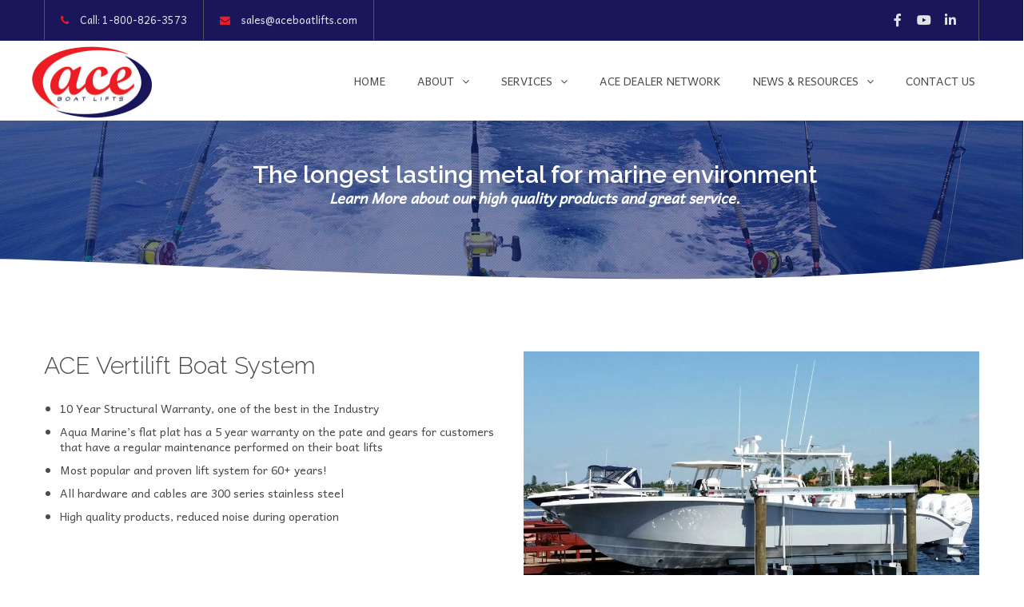

--- FILE ---
content_type: text/html; charset=UTF-8
request_url: https://aceboatlifts.com/ace-vertilift/
body_size: 22331
content:
<!DOCTYPE html>

<html lang="en">
<head>
<meta http-equiv="x-ua-compatible" content="IE=Edge"/>
<meta charset="UTF-8" />
<meta name="viewport" content="width=device-width,initial-scale=1.0" />
<title>
Vert-Lift from Ace Boat Lifts</title>
<link crossorigin data-rocket-preconnect href="https://fonts.googleapis.com" rel="preconnect">
<link crossorigin data-rocket-preconnect href="https://www.googletagmanager.com" rel="preconnect">
<link crossorigin data-rocket-preconnect href="https://acsbap.com" rel="preconnect">
<link data-rocket-preload as="style" href="https://fonts.googleapis.com/css?family=Lato%3A100%2C300%2C400%2C600%2C700%2C900%7COpen%20Sans%3A700%2C300%2C600%2C400%7CRaleway%3A900%7CPlayfair%20Display%7CRaleway%3Aregular%2C600%2C300%7CAndika%3A400&#038;display=swap" rel="preload">
<link href="https://fonts.googleapis.com/css?family=Lato%3A100%2C300%2C400%2C600%2C700%2C900%7COpen%20Sans%3A700%2C300%2C600%2C400%7CRaleway%3A900%7CPlayfair%20Display%7CRaleway%3Aregular%2C600%2C300%7CAndika%3A400&#038;display=swap" media="print" onload="this.media=&#039;all&#039;" rel="stylesheet">
<noscript><link rel="stylesheet" href="https://fonts.googleapis.com/css?family=Lato%3A100%2C300%2C400%2C600%2C700%2C900%7COpen%20Sans%3A700%2C300%2C600%2C400%7CRaleway%3A900%7CPlayfair%20Display%7CRaleway%3Aregular%2C600%2C300%7CAndika%3A400&#038;display=swap"></noscript><link rel="preload" data-rocket-preload as="image" href="https://aceboatlifts.com/wp-content/uploads/2015/07/ServicesHeader-01.jpg" fetchpriority="high">
<link rel="shortcut icon" href="https://aceboatlifts.com/wp-content/uploads/2023/04/ACE-Favicon-2023.png"/>
<script>
mixajaxurl = "https://aceboatlifts.com/wp-admin/admin-ajax.php";
</script>
<!-- html5.js for IE less than 9 -->
<!--[if lt IE 9]>
<script src="https://aceboatlifts.com/wp-content/themes/thefox/js/html5.js"></script>
<![endif]-->
<!-- css3-mediaqueries.js for IE less than 9 -->
<!--[if lt IE 9]>
<script src="https://aceboatlifts.com/wp-content/themes/thefox/js/css3-mediaqueries.js"></script>
<![endif]-->
<meta name='robots' content='index, follow, max-image-preview:large, max-snippet:-1, max-video-preview:-1' />
	<style>img:is([sizes="auto" i], [sizes^="auto," i]) { contain-intrinsic-size: 3000px 1500px }</style>
	
	<!-- This site is optimized with the Yoast SEO plugin v25.8 - https://yoast.com/wordpress/plugins/seo/ -->
	<link rel="canonical" href="https://aceboatlifts.com/ace-vertilift/" />
	<meta property="og:locale" content="en_US" />
	<meta property="og:type" content="article" />
	<meta property="og:title" content="Vert-Lift from Ace Boat Lifts" />
	<meta property="og:description" content="The longest lasting metal for marine environment Learn More about our high quality products and great service. ACE Vertilift Boat System 10 Year Structural Warranty, one of the best in the Industry Aqua Marine’s flat plat has a 5 year warranty on the pate and gears for customers that have a regular maintenance performed onRead more" />
	<meta property="og:url" content="https://aceboatlifts.com/ace-vertilift/" />
	<meta property="og:site_name" content="Ace Boat Lifts" />
	<meta property="article:publisher" content="https://www.facebook.com/pages/Ace-Boat-Lifts/1469005716679447" />
	<meta property="article:modified_time" content="2023-04-07T19:20:15+00:00" />
	<meta property="og:image" content="https://aceboatlifts.com/wp-content/uploads/2015/08/photo-7.jpg" />
	<meta property="og:image:width" content="640" />
	<meta property="og:image:height" content="480" />
	<meta property="og:image:type" content="image/jpeg" />
	<meta name="twitter:card" content="summary_large_image" />
	<meta name="twitter:label1" content="Est. reading time" />
	<meta name="twitter:data1" content="2 minutes" />
	<script type="application/ld+json" class="yoast-schema-graph">{"@context":"https://schema.org","@graph":[{"@type":"WebPage","@id":"https://aceboatlifts.com/ace-vertilift/","url":"https://aceboatlifts.com/ace-vertilift/","name":"Vert-Lift from Ace Boat Lifts","isPartOf":{"@id":"https://aceboatlifts.com/#website"},"datePublished":"2015-08-03T02:20:41+00:00","dateModified":"2023-04-07T19:20:15+00:00","breadcrumb":{"@id":"https://aceboatlifts.com/ace-vertilift/#breadcrumb"},"inLanguage":"en","potentialAction":[{"@type":"ReadAction","target":["https://aceboatlifts.com/ace-vertilift/"]}]},{"@type":"BreadcrumbList","@id":"https://aceboatlifts.com/ace-vertilift/#breadcrumb","itemListElement":[{"@type":"ListItem","position":1,"name":"Home","item":"https://aceboatlifts.com/"},{"@type":"ListItem","position":2,"name":"ACE Vertilift"}]},{"@type":"WebSite","@id":"https://aceboatlifts.com/#website","url":"https://aceboatlifts.com/","name":"Ace Boat Lifts","description":"50 Years Millions of reasons why","publisher":{"@id":"https://aceboatlifts.com/#organization"},"potentialAction":[{"@type":"SearchAction","target":{"@type":"EntryPoint","urlTemplate":"https://aceboatlifts.com/?s={search_term_string}"},"query-input":{"@type":"PropertyValueSpecification","valueRequired":true,"valueName":"search_term_string"}}],"inLanguage":"en"},{"@type":"Organization","@id":"https://aceboatlifts.com/#organization","name":"Ace Boat Lifts","url":"https://aceboatlifts.com/","logo":{"@type":"ImageObject","inLanguage":"en","@id":"https://aceboatlifts.com/#/schema/logo/image/","url":"https://aceboatlifts.com/wp-content/uploads/2015/06/ACE-LOGO1-150.png","contentUrl":"https://aceboatlifts.com/wp-content/uploads/2015/06/ACE-LOGO1-150.png","width":150,"height":90,"caption":"Ace Boat Lifts"},"image":{"@id":"https://aceboatlifts.com/#/schema/logo/image/"},"sameAs":["https://www.facebook.com/pages/Ace-Boat-Lifts/1469005716679447"]}]}</script>
	<!-- / Yoast SEO plugin. -->


<link rel='dns-prefetch' href='//fonts.googleapis.com' />
<link href='https://fonts.gstatic.com' crossorigin rel='preconnect' />
<link rel="alternate" type="application/rss+xml" title="Ace Boat Lifts &raquo; Feed" href="https://aceboatlifts.com/feed/" />
<link rel="alternate" type="application/rss+xml" title="Ace Boat Lifts &raquo; Comments Feed" href="https://aceboatlifts.com/comments/feed/" />
		<!-- This site uses the Google Analytics by MonsterInsights plugin v9.7.0 - Using Analytics tracking - https://www.monsterinsights.com/ -->
							<script src="//www.googletagmanager.com/gtag/js?id=G-QSM612K6B1"  data-cfasync="false" data-wpfc-render="false" type="text/javascript" async></script>
			<script data-cfasync="false" data-wpfc-render="false" type="text/javascript">
				var mi_version = '9.7.0';
				var mi_track_user = true;
				var mi_no_track_reason = '';
								var MonsterInsightsDefaultLocations = {"page_location":"https:\/\/aceboatlifts.com\/ace-vertilift\/"};
								if ( typeof MonsterInsightsPrivacyGuardFilter === 'function' ) {
					var MonsterInsightsLocations = (typeof MonsterInsightsExcludeQuery === 'object') ? MonsterInsightsPrivacyGuardFilter( MonsterInsightsExcludeQuery ) : MonsterInsightsPrivacyGuardFilter( MonsterInsightsDefaultLocations );
				} else {
					var MonsterInsightsLocations = (typeof MonsterInsightsExcludeQuery === 'object') ? MonsterInsightsExcludeQuery : MonsterInsightsDefaultLocations;
				}

								var disableStrs = [
										'ga-disable-G-QSM612K6B1',
									];

				/* Function to detect opted out users */
				function __gtagTrackerIsOptedOut() {
					for (var index = 0; index < disableStrs.length; index++) {
						if (document.cookie.indexOf(disableStrs[index] + '=true') > -1) {
							return true;
						}
					}

					return false;
				}

				/* Disable tracking if the opt-out cookie exists. */
				if (__gtagTrackerIsOptedOut()) {
					for (var index = 0; index < disableStrs.length; index++) {
						window[disableStrs[index]] = true;
					}
				}

				/* Opt-out function */
				function __gtagTrackerOptout() {
					for (var index = 0; index < disableStrs.length; index++) {
						document.cookie = disableStrs[index] + '=true; expires=Thu, 31 Dec 2099 23:59:59 UTC; path=/';
						window[disableStrs[index]] = true;
					}
				}

				if ('undefined' === typeof gaOptout) {
					function gaOptout() {
						__gtagTrackerOptout();
					}
				}
								window.dataLayer = window.dataLayer || [];

				window.MonsterInsightsDualTracker = {
					helpers: {},
					trackers: {},
				};
				if (mi_track_user) {
					function __gtagDataLayer() {
						dataLayer.push(arguments);
					}

					function __gtagTracker(type, name, parameters) {
						if (!parameters) {
							parameters = {};
						}

						if (parameters.send_to) {
							__gtagDataLayer.apply(null, arguments);
							return;
						}

						if (type === 'event') {
														parameters.send_to = monsterinsights_frontend.v4_id;
							var hookName = name;
							if (typeof parameters['event_category'] !== 'undefined') {
								hookName = parameters['event_category'] + ':' + name;
							}

							if (typeof MonsterInsightsDualTracker.trackers[hookName] !== 'undefined') {
								MonsterInsightsDualTracker.trackers[hookName](parameters);
							} else {
								__gtagDataLayer('event', name, parameters);
							}
							
						} else {
							__gtagDataLayer.apply(null, arguments);
						}
					}

					__gtagTracker('js', new Date());
					__gtagTracker('set', {
						'developer_id.dZGIzZG': true,
											});
					if ( MonsterInsightsLocations.page_location ) {
						__gtagTracker('set', MonsterInsightsLocations);
					}
										__gtagTracker('config', 'G-QSM612K6B1', {"forceSSL":"true","link_attribution":"true"} );
										window.gtag = __gtagTracker;										(function () {
						/* https://developers.google.com/analytics/devguides/collection/analyticsjs/ */
						/* ga and __gaTracker compatibility shim. */
						var noopfn = function () {
							return null;
						};
						var newtracker = function () {
							return new Tracker();
						};
						var Tracker = function () {
							return null;
						};
						var p = Tracker.prototype;
						p.get = noopfn;
						p.set = noopfn;
						p.send = function () {
							var args = Array.prototype.slice.call(arguments);
							args.unshift('send');
							__gaTracker.apply(null, args);
						};
						var __gaTracker = function () {
							var len = arguments.length;
							if (len === 0) {
								return;
							}
							var f = arguments[len - 1];
							if (typeof f !== 'object' || f === null || typeof f.hitCallback !== 'function') {
								if ('send' === arguments[0]) {
									var hitConverted, hitObject = false, action;
									if ('event' === arguments[1]) {
										if ('undefined' !== typeof arguments[3]) {
											hitObject = {
												'eventAction': arguments[3],
												'eventCategory': arguments[2],
												'eventLabel': arguments[4],
												'value': arguments[5] ? arguments[5] : 1,
											}
										}
									}
									if ('pageview' === arguments[1]) {
										if ('undefined' !== typeof arguments[2]) {
											hitObject = {
												'eventAction': 'page_view',
												'page_path': arguments[2],
											}
										}
									}
									if (typeof arguments[2] === 'object') {
										hitObject = arguments[2];
									}
									if (typeof arguments[5] === 'object') {
										Object.assign(hitObject, arguments[5]);
									}
									if ('undefined' !== typeof arguments[1].hitType) {
										hitObject = arguments[1];
										if ('pageview' === hitObject.hitType) {
											hitObject.eventAction = 'page_view';
										}
									}
									if (hitObject) {
										action = 'timing' === arguments[1].hitType ? 'timing_complete' : hitObject.eventAction;
										hitConverted = mapArgs(hitObject);
										__gtagTracker('event', action, hitConverted);
									}
								}
								return;
							}

							function mapArgs(args) {
								var arg, hit = {};
								var gaMap = {
									'eventCategory': 'event_category',
									'eventAction': 'event_action',
									'eventLabel': 'event_label',
									'eventValue': 'event_value',
									'nonInteraction': 'non_interaction',
									'timingCategory': 'event_category',
									'timingVar': 'name',
									'timingValue': 'value',
									'timingLabel': 'event_label',
									'page': 'page_path',
									'location': 'page_location',
									'title': 'page_title',
									'referrer' : 'page_referrer',
								};
								for (arg in args) {
																		if (!(!args.hasOwnProperty(arg) || !gaMap.hasOwnProperty(arg))) {
										hit[gaMap[arg]] = args[arg];
									} else {
										hit[arg] = args[arg];
									}
								}
								return hit;
							}

							try {
								f.hitCallback();
							} catch (ex) {
							}
						};
						__gaTracker.create = newtracker;
						__gaTracker.getByName = newtracker;
						__gaTracker.getAll = function () {
							return [];
						};
						__gaTracker.remove = noopfn;
						__gaTracker.loaded = true;
						window['__gaTracker'] = __gaTracker;
					})();
									} else {
										console.log("");
					(function () {
						function __gtagTracker() {
							return null;
						}

						window['__gtagTracker'] = __gtagTracker;
						window['gtag'] = __gtagTracker;
					})();
									}
			</script>
			
							<!-- / Google Analytics by MonsterInsights -->
		<link rel='stylesheet' id='vc_extensions_cqbundle_adminicon-css' href='https://aceboatlifts.com/wp-content/plugins/vc-extensions-bundle/css/admin_icon.css' type='text/css' media='all' />
<style id='wp-emoji-styles-inline-css' type='text/css'>

	img.wp-smiley, img.emoji {
		display: inline !important;
		border: none !important;
		box-shadow: none !important;
		height: 1em !important;
		width: 1em !important;
		margin: 0 0.07em !important;
		vertical-align: -0.1em !important;
		background: none !important;
		padding: 0 !important;
	}
</style>
<link rel='stylesheet' id='wp-block-library-css' href='https://aceboatlifts.com/wp-includes/css/dist/block-library/style.min.css' type='text/css' media='all' />
<style id='classic-theme-styles-inline-css' type='text/css'>
/*! This file is auto-generated */
.wp-block-button__link{color:#fff;background-color:#32373c;border-radius:9999px;box-shadow:none;text-decoration:none;padding:calc(.667em + 2px) calc(1.333em + 2px);font-size:1.125em}.wp-block-file__button{background:#32373c;color:#fff;text-decoration:none}
</style>
<style id='global-styles-inline-css' type='text/css'>
:root{--wp--preset--aspect-ratio--square: 1;--wp--preset--aspect-ratio--4-3: 4/3;--wp--preset--aspect-ratio--3-4: 3/4;--wp--preset--aspect-ratio--3-2: 3/2;--wp--preset--aspect-ratio--2-3: 2/3;--wp--preset--aspect-ratio--16-9: 16/9;--wp--preset--aspect-ratio--9-16: 9/16;--wp--preset--color--black: #000000;--wp--preset--color--cyan-bluish-gray: #abb8c3;--wp--preset--color--white: #ffffff;--wp--preset--color--pale-pink: #f78da7;--wp--preset--color--vivid-red: #cf2e2e;--wp--preset--color--luminous-vivid-orange: #ff6900;--wp--preset--color--luminous-vivid-amber: #fcb900;--wp--preset--color--light-green-cyan: #7bdcb5;--wp--preset--color--vivid-green-cyan: #00d084;--wp--preset--color--pale-cyan-blue: #8ed1fc;--wp--preset--color--vivid-cyan-blue: #0693e3;--wp--preset--color--vivid-purple: #9b51e0;--wp--preset--gradient--vivid-cyan-blue-to-vivid-purple: linear-gradient(135deg,rgba(6,147,227,1) 0%,rgb(155,81,224) 100%);--wp--preset--gradient--light-green-cyan-to-vivid-green-cyan: linear-gradient(135deg,rgb(122,220,180) 0%,rgb(0,208,130) 100%);--wp--preset--gradient--luminous-vivid-amber-to-luminous-vivid-orange: linear-gradient(135deg,rgba(252,185,0,1) 0%,rgba(255,105,0,1) 100%);--wp--preset--gradient--luminous-vivid-orange-to-vivid-red: linear-gradient(135deg,rgba(255,105,0,1) 0%,rgb(207,46,46) 100%);--wp--preset--gradient--very-light-gray-to-cyan-bluish-gray: linear-gradient(135deg,rgb(238,238,238) 0%,rgb(169,184,195) 100%);--wp--preset--gradient--cool-to-warm-spectrum: linear-gradient(135deg,rgb(74,234,220) 0%,rgb(151,120,209) 20%,rgb(207,42,186) 40%,rgb(238,44,130) 60%,rgb(251,105,98) 80%,rgb(254,248,76) 100%);--wp--preset--gradient--blush-light-purple: linear-gradient(135deg,rgb(255,206,236) 0%,rgb(152,150,240) 100%);--wp--preset--gradient--blush-bordeaux: linear-gradient(135deg,rgb(254,205,165) 0%,rgb(254,45,45) 50%,rgb(107,0,62) 100%);--wp--preset--gradient--luminous-dusk: linear-gradient(135deg,rgb(255,203,112) 0%,rgb(199,81,192) 50%,rgb(65,88,208) 100%);--wp--preset--gradient--pale-ocean: linear-gradient(135deg,rgb(255,245,203) 0%,rgb(182,227,212) 50%,rgb(51,167,181) 100%);--wp--preset--gradient--electric-grass: linear-gradient(135deg,rgb(202,248,128) 0%,rgb(113,206,126) 100%);--wp--preset--gradient--midnight: linear-gradient(135deg,rgb(2,3,129) 0%,rgb(40,116,252) 100%);--wp--preset--font-size--small: 13px;--wp--preset--font-size--medium: 20px;--wp--preset--font-size--large: 36px;--wp--preset--font-size--x-large: 42px;--wp--preset--spacing--20: 0.44rem;--wp--preset--spacing--30: 0.67rem;--wp--preset--spacing--40: 1rem;--wp--preset--spacing--50: 1.5rem;--wp--preset--spacing--60: 2.25rem;--wp--preset--spacing--70: 3.38rem;--wp--preset--spacing--80: 5.06rem;--wp--preset--shadow--natural: 6px 6px 9px rgba(0, 0, 0, 0.2);--wp--preset--shadow--deep: 12px 12px 50px rgba(0, 0, 0, 0.4);--wp--preset--shadow--sharp: 6px 6px 0px rgba(0, 0, 0, 0.2);--wp--preset--shadow--outlined: 6px 6px 0px -3px rgba(255, 255, 255, 1), 6px 6px rgba(0, 0, 0, 1);--wp--preset--shadow--crisp: 6px 6px 0px rgba(0, 0, 0, 1);}:where(.is-layout-flex){gap: 0.5em;}:where(.is-layout-grid){gap: 0.5em;}body .is-layout-flex{display: flex;}.is-layout-flex{flex-wrap: wrap;align-items: center;}.is-layout-flex > :is(*, div){margin: 0;}body .is-layout-grid{display: grid;}.is-layout-grid > :is(*, div){margin: 0;}:where(.wp-block-columns.is-layout-flex){gap: 2em;}:where(.wp-block-columns.is-layout-grid){gap: 2em;}:where(.wp-block-post-template.is-layout-flex){gap: 1.25em;}:where(.wp-block-post-template.is-layout-grid){gap: 1.25em;}.has-black-color{color: var(--wp--preset--color--black) !important;}.has-cyan-bluish-gray-color{color: var(--wp--preset--color--cyan-bluish-gray) !important;}.has-white-color{color: var(--wp--preset--color--white) !important;}.has-pale-pink-color{color: var(--wp--preset--color--pale-pink) !important;}.has-vivid-red-color{color: var(--wp--preset--color--vivid-red) !important;}.has-luminous-vivid-orange-color{color: var(--wp--preset--color--luminous-vivid-orange) !important;}.has-luminous-vivid-amber-color{color: var(--wp--preset--color--luminous-vivid-amber) !important;}.has-light-green-cyan-color{color: var(--wp--preset--color--light-green-cyan) !important;}.has-vivid-green-cyan-color{color: var(--wp--preset--color--vivid-green-cyan) !important;}.has-pale-cyan-blue-color{color: var(--wp--preset--color--pale-cyan-blue) !important;}.has-vivid-cyan-blue-color{color: var(--wp--preset--color--vivid-cyan-blue) !important;}.has-vivid-purple-color{color: var(--wp--preset--color--vivid-purple) !important;}.has-black-background-color{background-color: var(--wp--preset--color--black) !important;}.has-cyan-bluish-gray-background-color{background-color: var(--wp--preset--color--cyan-bluish-gray) !important;}.has-white-background-color{background-color: var(--wp--preset--color--white) !important;}.has-pale-pink-background-color{background-color: var(--wp--preset--color--pale-pink) !important;}.has-vivid-red-background-color{background-color: var(--wp--preset--color--vivid-red) !important;}.has-luminous-vivid-orange-background-color{background-color: var(--wp--preset--color--luminous-vivid-orange) !important;}.has-luminous-vivid-amber-background-color{background-color: var(--wp--preset--color--luminous-vivid-amber) !important;}.has-light-green-cyan-background-color{background-color: var(--wp--preset--color--light-green-cyan) !important;}.has-vivid-green-cyan-background-color{background-color: var(--wp--preset--color--vivid-green-cyan) !important;}.has-pale-cyan-blue-background-color{background-color: var(--wp--preset--color--pale-cyan-blue) !important;}.has-vivid-cyan-blue-background-color{background-color: var(--wp--preset--color--vivid-cyan-blue) !important;}.has-vivid-purple-background-color{background-color: var(--wp--preset--color--vivid-purple) !important;}.has-black-border-color{border-color: var(--wp--preset--color--black) !important;}.has-cyan-bluish-gray-border-color{border-color: var(--wp--preset--color--cyan-bluish-gray) !important;}.has-white-border-color{border-color: var(--wp--preset--color--white) !important;}.has-pale-pink-border-color{border-color: var(--wp--preset--color--pale-pink) !important;}.has-vivid-red-border-color{border-color: var(--wp--preset--color--vivid-red) !important;}.has-luminous-vivid-orange-border-color{border-color: var(--wp--preset--color--luminous-vivid-orange) !important;}.has-luminous-vivid-amber-border-color{border-color: var(--wp--preset--color--luminous-vivid-amber) !important;}.has-light-green-cyan-border-color{border-color: var(--wp--preset--color--light-green-cyan) !important;}.has-vivid-green-cyan-border-color{border-color: var(--wp--preset--color--vivid-green-cyan) !important;}.has-pale-cyan-blue-border-color{border-color: var(--wp--preset--color--pale-cyan-blue) !important;}.has-vivid-cyan-blue-border-color{border-color: var(--wp--preset--color--vivid-cyan-blue) !important;}.has-vivid-purple-border-color{border-color: var(--wp--preset--color--vivid-purple) !important;}.has-vivid-cyan-blue-to-vivid-purple-gradient-background{background: var(--wp--preset--gradient--vivid-cyan-blue-to-vivid-purple) !important;}.has-light-green-cyan-to-vivid-green-cyan-gradient-background{background: var(--wp--preset--gradient--light-green-cyan-to-vivid-green-cyan) !important;}.has-luminous-vivid-amber-to-luminous-vivid-orange-gradient-background{background: var(--wp--preset--gradient--luminous-vivid-amber-to-luminous-vivid-orange) !important;}.has-luminous-vivid-orange-to-vivid-red-gradient-background{background: var(--wp--preset--gradient--luminous-vivid-orange-to-vivid-red) !important;}.has-very-light-gray-to-cyan-bluish-gray-gradient-background{background: var(--wp--preset--gradient--very-light-gray-to-cyan-bluish-gray) !important;}.has-cool-to-warm-spectrum-gradient-background{background: var(--wp--preset--gradient--cool-to-warm-spectrum) !important;}.has-blush-light-purple-gradient-background{background: var(--wp--preset--gradient--blush-light-purple) !important;}.has-blush-bordeaux-gradient-background{background: var(--wp--preset--gradient--blush-bordeaux) !important;}.has-luminous-dusk-gradient-background{background: var(--wp--preset--gradient--luminous-dusk) !important;}.has-pale-ocean-gradient-background{background: var(--wp--preset--gradient--pale-ocean) !important;}.has-electric-grass-gradient-background{background: var(--wp--preset--gradient--electric-grass) !important;}.has-midnight-gradient-background{background: var(--wp--preset--gradient--midnight) !important;}.has-small-font-size{font-size: var(--wp--preset--font-size--small) !important;}.has-medium-font-size{font-size: var(--wp--preset--font-size--medium) !important;}.has-large-font-size{font-size: var(--wp--preset--font-size--large) !important;}.has-x-large-font-size{font-size: var(--wp--preset--font-size--x-large) !important;}
:where(.wp-block-post-template.is-layout-flex){gap: 1.25em;}:where(.wp-block-post-template.is-layout-grid){gap: 1.25em;}
:where(.wp-block-columns.is-layout-flex){gap: 2em;}:where(.wp-block-columns.is-layout-grid){gap: 2em;}
:root :where(.wp-block-pullquote){font-size: 1.5em;line-height: 1.6;}
</style>
<link rel='stylesheet' id='style-css' href='https://aceboatlifts.com/wp-content/themes/thefox/style.css' type='text/css' media='all' />
<link rel='stylesheet' id='style_end-css' href='https://aceboatlifts.com/wp-content/themes/thefox/style_end.css' type='text/css' media='all' />

<link rel='stylesheet' id='media-queries-css' href='https://aceboatlifts.com/wp-content/themes/thefox/media-queries_wide.css' type='text/css' media='all' />
<link rel='stylesheet' id='rgs-css' href='https://aceboatlifts.com/wp-content/themes/thefox/css/rgs.css' type='text/css' media='all' />
<link rel='stylesheet' id='css3_animations-css' href='https://aceboatlifts.com/wp-content/themes/thefox/css/animations.css' type='text/css' media='all' />
<link rel='stylesheet' id='flexslidercss-css' href='https://aceboatlifts.com/wp-content/themes/thefox/includes/Flexslider/flexslider.css' type='text/css' media='all' />
<link rel='stylesheet' id='font-awesome-thefox-css' href='https://aceboatlifts.com/wp-content/themes/thefox/css/font-awesome.css' type='text/css' media='all' />
<link rel='stylesheet' id='moon-css' href='https://aceboatlifts.com/wp-content/themes/thefox/css/moon.css' type='text/css' media='all' />
<link rel='stylesheet' id='elegant-css' href='https://aceboatlifts.com/wp-content/themes/thefox/css/elegant.css' type='text/css' media='all' />
<link rel='stylesheet' id='prettyphotocss-css' href='https://aceboatlifts.com/wp-content/themes/thefox/includes/prettyPhoto/css/prettyPhoto.css' type='text/css' media='all' />
<link rel='stylesheet' id='zilla-likes-css' href='https://aceboatlifts.com/wp-content/themes/thefox/includes/zilla-likes/styles/zilla-likes.css' type='text/css' media='all' />
<link rel='stylesheet' id='js_composer_front-css' href='https://aceboatlifts.com/wp-content/themes/thefox/css/thefox_js_composer.css' type='text/css' media='all' />
<link rel='stylesheet' id='bsf-Defaults-css' href='https://aceboatlifts.com/wp-content/uploads/smile_fonts/Defaults/Defaults.css' type='text/css' media='all' />

<link rel='stylesheet' id='ultimate-vc-addons-style-min-css' href='https://aceboatlifts.com/wp-content/plugins/Ultimate_VC_Addons/assets/min-css/ultimate.min.css' type='text/css' media='all' />

<link rel='stylesheet' id='slick-css' href='https://aceboatlifts.com/wp-content/plugins/vc-extensions-bundle/carousel/../testimonialcarousel/slick/slick.css' type='text/css' media='all' />
<link rel='stylesheet' id='vc-extensions-cqcarousel-style-css' href='https://aceboatlifts.com/wp-content/plugins/vc-extensions-bundle/carousel/css/style.css' type='text/css' media='all' />
<link rel='stylesheet' id='tooltipster-css' href='https://aceboatlifts.com/wp-content/plugins/vc-extensions-bundle/carousel/../profilecard/css/tooltipster.css' type='text/css' media='all' />
<link rel='stylesheet' id='prettyphoto-css' href='https://aceboatlifts.com/wp-content/plugins/js_composer/assets/lib/prettyphoto/css/prettyPhoto.min.css' type='text/css' media='all' />
<link rel='stylesheet' id='fs.boxer-css' href='https://aceboatlifts.com/wp-content/plugins/vc-extensions-bundle/carousel/../depthmodal/css/jquery.fs.boxer.css' type='text/css' media='all' />
<link rel='stylesheet' id='vc_todolist_cq_style-css' href='https://aceboatlifts.com/wp-content/plugins/vc-extensions-bundle/todolist/css/style.css' type='text/css' media='all' />
<link rel='stylesheet' id='vc_font_awesome_5_shims-css' href='https://aceboatlifts.com/wp-content/plugins/js_composer/assets/lib/bower/font-awesome/css/v4-shims.min.css' type='text/css' media='all' />
<link rel='stylesheet' id='vc_font_awesome_5-css' href='https://aceboatlifts.com/wp-content/plugins/js_composer/assets/lib/bower/font-awesome/css/all.min.css' type='text/css' media='all' />
<script type="text/javascript" src="https://aceboatlifts.com/wp-includes/js/jquery/jquery.min.js" id="jquery-core-js"></script>
<script type="text/javascript" src="https://aceboatlifts.com/wp-includes/js/jquery/jquery-migrate.min.js" id="jquery-migrate-js"></script>
<script type="text/javascript" src="https://aceboatlifts.com/wp-content/plugins/google-analytics-for-wordpress/assets/js/frontend-gtag.min.js" id="monsterinsights-frontend-script-js" async="async" data-wp-strategy="async"></script>
<script data-cfasync="false" data-wpfc-render="false" type="text/javascript" id='monsterinsights-frontend-script-js-extra'>/* <![CDATA[ */
var monsterinsights_frontend = {"js_events_tracking":"true","download_extensions":"doc,pdf,ppt,zip,xls,docx,pptx,xlsx","inbound_paths":"[{\"path\":\"\\\/go\\\/\",\"label\":\"affiliate\"},{\"path\":\"\\\/recommend\\\/\",\"label\":\"affiliate\"}]","home_url":"https:\/\/aceboatlifts.com","hash_tracking":"false","v4_id":"G-QSM612K6B1"};/* ]]> */
</script>
<script type="text/javascript" src="https://aceboatlifts.com/wp-includes/js/jquery/ui/core.min.js" id="jquery-ui-core-js"></script>
<script type="text/javascript" src="https://aceboatlifts.com/wp-content/plugins/Ultimate_VC_Addons/assets/min-js/ultimate.min.js" id="ultimate-vc-addons-script-js"></script>
<script type="text/javascript" src="https://aceboatlifts.com/wp-content/plugins/Ultimate_VC_Addons/assets/min-js/ultimate_bg.min.js" id="ultimate-vc-addons-row-bg-js"></script>
<script type="text/javascript" src="https://aceboatlifts.com/wp-content/plugins/Ultimate_VC_Addons/assets/min-js/vhparallax.min.js" id="ultimate-vc-addons-jquery.vhparallax-js"></script>
<script type="text/javascript" src="https://aceboatlifts.com/wp-content/plugins/vc-extensions-bundle/carousel/../testimonialcarousel/slick/slick.min.js" id="slick-js"></script>
<script type="text/javascript" src="https://aceboatlifts.com/wp-content/plugins/vc-extensions-bundle/carousel/../profilecard/js/jquery.tooltipster.min.js" id="tooltipster-js"></script>
<script type="text/javascript" src="https://aceboatlifts.com/wp-content/plugins/js_composer/assets/lib/prettyphoto/js/jquery.prettyPhoto.min.js" id="prettyphoto-js"></script>
<script type="text/javascript" src="https://aceboatlifts.com/wp-content/plugins/vc-extensions-bundle/carousel/js/init.min.js" id="vc-extensions-cqcarousel-init-js"></script>
<script type="text/javascript" src="https://aceboatlifts.com/wp-content/plugins/vc-extensions-bundle/carousel/../depthmodal/js/jquery.fs.boxer.min.js" id="fs.boxer-js"></script>
<script type="text/javascript" src="https://aceboatlifts.com/wp-content/plugins/vc-extensions-bundle/todolist/js/script.min.js" id="vc_todolist_cq_script-js"></script>
<link rel="https://api.w.org/" href="https://aceboatlifts.com/wp-json/" /><link rel="alternate" title="JSON" type="application/json" href="https://aceboatlifts.com/wp-json/wp/v2/pages/187" /><link rel="EditURI" type="application/rsd+xml" title="RSD" href="https://aceboatlifts.com/xmlrpc.php?rsd" />
<meta name="generator" content="WordPress 6.8.3" />
<link rel='shortlink' href='https://aceboatlifts.com/?p=187' />
<link rel="alternate" title="oEmbed (JSON)" type="application/json+oembed" href="https://aceboatlifts.com/wp-json/oembed/1.0/embed?url=https%3A%2F%2Faceboatlifts.com%2Face-vertilift%2F" />
<link rel="alternate" title="oEmbed (XML)" type="text/xml+oembed" href="https://aceboatlifts.com/wp-json/oembed/1.0/embed?url=https%3A%2F%2Faceboatlifts.com%2Face-vertilift%2F&#038;format=xml" />
<link rel="shortcut icon" href="https://aceboatlifts.com/wp-content/uploads/2015/06/ACE-Favicon.png"><!-- Custom Styling -->
<style type="text/css">
#logo_img img{max-width:150px;}.cl_before_logo{margin-right:105px;}.cl_after_logo{margin-left:105px;}.nav_type_9_c #logo_img, .nav_type_9_c .logo_text{margin-left:-75px;}.nav_type_9_c #logo_img,.nav_type_9_c .logo_text{min-width:150px;}#mobile-menu{background:#333a56}#mobile-menu ul ul,#mobile-menu #rd_wpml #lang_sel ul ul{background:#2e3244;}#mobile-menu ul ul ul{background:#35384d;}#mobile-menu .mobile-ul-open > a{color:#38afea}#mobile-menu .mobile-ul-open:after{color:#38afea !important;}#mobile-menu .current_page_item{ background:#191b26;}#mobile-menu .current_page_item > a { border-left:2px solid #38afea;}#mobile-menu ul li a,#mobile-menu #rd_wpml #lang_sel a{color:#ffffff}#mobile-menu .menu-item-has-children:after{color:#38afea;}#mobile-menu ul li li li a{color:#d3d3d3}#mobile-menu ul ul .menu-item-has-children:after{color:#5d637d;}#mobile_menu_search #search input[type=text]{background:#191b26 !important; color:#d3d3d3;}#mobile_menu_search #search input[type=submit]{color:#d3d3d3;}#top_bar,#rd_wpml #lang_sel ul ul{background:#191659;}.topbar_type_1,.topbar_type_1 a,.topbar_type_1 #rd_wpml #lang_sel a{color:#e2e2e2;}.topbar_type_1 strong,.topbar_type_1 .topbar_woocommerce_login.type1 .topbar_sign_in,.topbar_type_1 .topbar_woocommerce_login.type1 .topbar_register,.topbar_type_1 .topbar_woocommerce_login.type1 .topbar_signed_in,.topbar_type_1 #rd_wpml #lang_sel li li a:hover{color:#2c3e50;}.topbar_type_1 .top_email:before,.topbar_type_1 .top_phone:before,.topbar_type_1 .top_text:before{color:#ee1c25;}.topbar_type_1 .top_email,.topbar_type_1 .top_phone,.topbar_type_1 #header_socials,.topbar_type_1 .header_current_cart{border-right:1px solid #535259; padding-right:20px; padding-left:20px;}.topbar_type_1 .topbar_woocommerce_login{border-right:1px solid #535259; border-left:1px solid #535259; padding-right:20px; padding-left:20px;}.topbar_type_1 #rd_wpml,.topbar_type_1 .top_bar_menu{border-right:1px solid #535259;}.topbar_type_1 .wrapper > div:first-child {border-left:1px solid #535259;}.topbar_type_1 .topbar_woocommerce_login.type1 .topbar_register{ border:1px solid #535259; border-bottom:2px solid #535259}.topbar_type_1 .topbar_woocommerce_login.type2 .topbar_register{ border:1px solid #e2e2e2; background:#e2e2e2; color:#191659;}.topbar_type_1 .topbar_woocommerce_login.type2 .topbar_sign_in,.topbar_type_1 .topbar_woocommerce_login.type2 .topbar_signed_in{ border:1px solid #e2e2e2;}.topbar_type_1 #header_socials a:hover{ color:#2c3e50;}.topbar_type_2,.topbar_type_2 a,.topbar_type_2 #rd_wpml #lang_sel a{color:#e2e2e2;}.topbar_type_2 strong,.topbar_type_2 .topbar_woocommerce_login.type1 .topbar_sign_in,.topbar_type_2 .topbar_woocommerce_login.type1 .topbar_register,.topbar_type_2 .topbar_woocommerce_login.type1 .topbar_signed_in,.topbar_type_2 #rd_wpml #lang_sel li li a:hover{color:#2c3e50;}.topbar_type_2 .top_email:before,.topbar_type_2 .top_phone:before,.topbar_type_2 .top_text:before{color:#ee1c25;}.topbar_type_2 .top_email,.topbar_type_2 .top_phone,.topbar_type_2 #header_socials,.topbar_type_2 .header_current_cart{border-right:1px solid #535259; padding-right:20px; padding-left:20px;}.topbar_type_2 .topbar_woocommerce_login{border-right:1px solid #535259; border-left:1px solid #535259; padding-right:20px; padding-left:20px;}.topbar_type_2 { border-top:5px solid #bfbfbf;}.topbar_type_2 #rd_wpml,.topbar_type_2 .top_bar_menu{border-right:1px solid #535259;}.topbar_type_2 .wrapper > div:first-child {border-left:1px solid #535259;}.topbar_type_2 .topbar_woocommerce_login.type1 .topbar_register{ border:1px solid #535259; border-bottom:2px solid #535259}.topbar_type_2 .topbar_woocommerce_login.type2 .topbar_register{ border:1px solid #e2e2e2; background:#e2e2e2; color:#191659;}.topbar_type_2 .topbar_woocommerce_login.type2 .topbar_sign_in,.topbar_type_2 .topbar_woocommerce_login.type2 .topbar_signed_in{ border:1px solid #e2e2e2;}.topbar_type_2 #header_socials a:hover{ color:#2c3e50;}.topbar_type_3,.topbar_type_3 a,.topbar_type_3 #rd_wpml #lang_sel a{color:#e2e2e2;}.topbar_type_3 strong,.topbar_type_3 .topbar_woocommerce_login.type1 .topbar_sign_in,.topbar_type_3 .topbar_woocommerce_login.type1 .topbar_register,.topbar_type_3 .topbar_woocommerce_login.type1 .topbar_signed_in,.topbar_type_3 #rd_wpml #lang_sel li li a:hover{color:#2c3e50;}.topbar_type_3 .top_email:before,.topbar_type_3 .top_phone:before,.topbar_type_3 .top_text:before{color:#ee1c25;}.topbar_type_2 { border-top:5px solid #bfbfbf;}.topbar_type_3 .topbar_woocommerce_login.type1 .topbar_register{ border:1px solid #535259; border-bottom:2px solid #535259}.topbar_type_3 .topbar_woocommerce_login.type2 .topbar_register{ border:1px solid #e2e2e2; background:#e2e2e2; color:#191659;}.topbar_type_3 .topbar_woocommerce_login.type2 .topbar_sign_in,.topbar_type_3 .topbar_woocommerce_login.type2 .topbar_signed_in{ border:1px solid #e2e2e2;}.topbar_type_3 #header_socials a:hover{ color:#2c3e50;}.topbar_type_4,.topbar_type_4 a,.topbar_type_4 #rd_wpml #lang_sel a{color:#e2e2e2;}.topbar_type_4 strong,.topbar_type_4 .topbar_woocommerce_login.type1 .topbar_sign_in,.topbar_type_4 .topbar_woocommerce_login.type1 .topbar_register,.topbar_type_4 .topbar_woocommerce_login.type1 .topbar_signed_in,.topbar_type_4 #rd_wpml #lang_sel li li a:hover{color:#2c3e50;}.topbar_type_4 .top_email:before,.topbar_type_4 .top_phone:before,.topbar_type_4 .top_text:before{color:#ee1c25;}.topbar_type_4 { border-top:5px solid #bfbfbf;}.topbar_type_4 .topbar_woocommerce_login.type1 .topbar_register{ border:1px solid #535259; border-bottom:2px solid #535259}.topbar_type_4 .topbar_woocommerce_login.type2 .topbar_register{ border:1px solid #e2e2e2; background:#e2e2e2; color:#191659;}.topbar_type_4 .topbar_woocommerce_login.type2 .topbar_sign_in,.topbar_type_4 .topbar_woocommerce_login.type2 .topbar_signed_in{ border:1px solid #e2e2e2;}.topbar_type_4 #header_socials a:hover{ color:#2c3e50;}.topbar_type_5,.topbar_type_5 a,.topbar_type_5 #rd_wpml #lang_sel a{color:#e2e2e2;}.topbar_type_5 strong,.topbar_type_5 .topbar_woocommerce_login.type1 .topbar_sign_in,.topbar_type_5 .topbar_woocommerce_login.type1 .topbar_register,.topbar_type_5 .topbar_woocommerce_login.type1 .topbar_signed_in,.topbar_type_5 #rd_wpml #lang_sel li li a:hover,.topbar_woocommerce_login.type2 .topbar_sign_in:hover,.top_email a:hover{color:#2c3e50;}.topbar_type_5 .top_email:before,.topbar_type_5 .top_phone:before,.topbar_type_5 .top_text:before{color:#ee1c25; }.topbar_type_5 .top_email,.topbar_type_5 .top_phone,.topbar_type_5 #header_socials,.topbar_type_5 .header_current_cart{border-right:1px solid #535259; padding-right:20px; padding-left:20px;}.topbar_type_5 .topbar_woocommerce_login{border-right:1px solid #535259; border-left:1px solid #535259; padding-right:20px; padding-left:20px;}.topbar_type_5 .wrapper > div:first-child {border-left:1px solid #535259;}.topbar_type_5 #rd_wpml,.topbar_type_5 .top_bar_menu{border-right:1px solid #535259;}.topbar_type_5 { border-top:4px solid #bfbfbf; border-bottom:1px solid #535259}.topbar_type_5 .topbar_woocommerce_login.type1 .topbar_register{ border:1px solid #535259; border-bottom:2px solid #535259}.topbar_type_5 .topbar_woocommerce_login.type2 .topbar_register{ border:1px solid #e2e2e2; background:#e2e2e2; color:#191659;}.topbar_type_5 .topbar_woocommerce_login.type2 .topbar_sign_in,.topbar_type_5 .topbar_woocommerce_login.type2 .topbar_signed_in{ border:1px solid #e2e2e2;}.topbar_type_5 #header_socials a:hover{ color:#2c3e50;}.header_current_cart .cart-content-tb.tbi-with-border{border:1px solid #535259;}.header_current_cart .cart-content-tb.tbi-with-bg{background:#535259;}.header_current_cart .cart-content-tb:before{color:#ee1c25;}.header_current_cart .cart-content-tb:hover{color:#e2e2e2;}header .wrapper {
    width: 100%;
    padding: 0 40px;
}
.rd_megamenu > ul {
    left:40px!important;
    width: calc(100% - 80px )!important;
}
@media only screen and (max-width: 1214px) and (min-width: 1034px){
.rd_megamenu > ul {

    left:40px!important;
    width: calc(100% - 80px )!important;
	}
}.nav_type_1 ul li a,.nav_type_2 ul li a,.nav_type_3 ul li a,.nav_type_4 ul li a,.nav_type_5 ul li a,.nav_type_6 ul li a,.nav_type_7 ul li a,.nav_type_8 ul li a,.nav_type_9 ul li a,.nav_type_9_c ul li a,.nav_type_10 ul li a,.nav_type_11 ul li a,.nav_type_12 ul li a,.nav_type_13 ul li a,.nav_type_14 ul li a,.nav_type_15 ul li a,.nav_type_16 ul li a,.nav_type_17 ul li a,.nav_type_18 ul li a,.nav_type_19 ul li a,.nav_type_19_f ul li a{font-family:Andika !important; font-size:14px !important; font-weight:400 !important; }.transparent_header{background:rgba(25,22,91,0.5)!important;}.transparent_header{border-bottom:1px solid rgba(255,255,255,0.25)!important;}header,.mt_menu{background:#ffffff;}header.transparent_header.opaque_header{background:#ffffff !important; border-bottom:none!important;}#nav_button:before,#nav_button_alt:before{color:#4c4c4c;}.logo_text a{color:#4c4c4c;}.transparent_header .logo_text a{color:#fff;}.transparent_header.opaque_header .logo_text a{color:#4c4c4c;}.transparent_header nav > ul > li > a, .transparent_header .cart-content, .transparent_header nav > li.current-menu-item li a, .transparent_header #searchtop_img .fa-search, .transparent_header .header_si a, .transparent_header #nav_button:before {
	color:rgba(255,255,255,0.85)!important;
	}.nav_type_1 nav ul,.nav_type_1 .header_current_cart{background:#ffffff;}.nav_type_1 ul li a,.nav_type_1 a#searchtop_img{color:#4c4c4c;}.nav_type_1 nav ul li a:hover,.nav_type_1 > ul > .current-menu-item > a{color:#191659; background:#ffffff;}.nav_type_1 .cart-content:hover,.nav_type_1 #searchtop_img:hover i{color:#191659;}header.nav_type_2{border-top:1px solid #ecf0f1;}.nav_type_2 nav ul,.nav_type_2 .header_current_cart{background:#ffffff;}.nav_type_2 ul li a,.nav_type_2 a#searchtop_img{color:#4c4c4c;}.nav_type_2 nav ul li a:hover,.nav_type_2 > ul > .current-menu-item > a,.transparent_header.nav_type_2 nav > ul > .current-menu-item > a,.transparent_header.nav_type_2 nav > ul > li > a:hover{color:#191659; border-top:3px solid #191659; }.nav_type_2 .cart-content:hover,.nav_type_2 #searchtop_img:hover i{color:#191659;}header.nav_type_3{border-top:1px solid #ecf0f1;}.nav_type_3 nav ul,.nav_type_3 .header_current_cart{background:#ffffff;}.nav_type_3 ul li a,.nav_type_3 a#searchtop_img{color:#4c4c4c;}.nav_type_3 nav ul li a:hover,.nav_type_3 > ul > .current-menu-item > a{color:#191659; background:#ffffff;}.nav_type_3 .cart-content:hover,.nav_type_3 #searchtop_img:hover i{color:#191659;}header.nav_type_4{border-top:1px solid #ecf0f1;}.nav_type_4 nav ul,.nav_type_4 .header_current_cart{background:#ffffff;}.nav_type_4 ul li a,.nav_type_4 a#searchtop_img{color:#4c4c4c;}.nav_type_4 nav ul li a:hover,.nav_type_4  > ul > .current-menu-item > a{color:#191659; background:#ffffff;}.nav_type_4 .cart-content:hover,.nav_type_4 #searchtop_img:hover i{color:#191659;}.nav_type_5 nav ul,.nav_type_5 .header_current_cart{background:#ffffff;}.nav_type_5 ul li a{color:#4c4c4c; border-top:5px solid #ffffff;}.nav_type_5 a#searchtop_img{color:#4c4c4c;}.nav_type_5 nav ul li a:hover,.nav_type_5 > ul > .current-menu-item > a,.transparent_header.nav_type_5 nav > ul > .current-menu-item > a,.transparent_header.nav_type_5 nav > ul > li > a:hover{color:#191659; border-top:5px solid #191659 !important; }.nav_type_5 .cart-content:hover,.nav_type_5 #searchtop_img:hover i{color:#191659;}.nav_type_6 nav ul,.nav_type_6 .header_current_cart{background:#ffffff;}.nav_type_6 ul li a{color:#4c4c4c; border-top:5px solid #ffffff;}.nav_type_6 a#searchtop_img{color:#4c4c4c;}.nav_type_6 nav ul li a:hover,.nav_type_6 > ul > .current-menu-item > a,.transparent_header.nav_type_6 nav > ul > .current-menu-item > a,.transparent_header.nav_type_6 nav > ul > li > a:hover{color:#191659; border-top:5px solid #191659 !important;}.nav_type_6 .cart-content:hover,.nav_type_6 #searchtop_img:hover i{color:#191659;}.nav_type_7 nav ul,.nav_type_7 .header_current_cart{background:#ffffff;}.nav_type_7 ul li a,.nav_type_7 a#searchtop_img{color:#4c4c4c;}.nav_type_7 nav ul li a:hover,.nav_type_7 > ul > .current-menu-item > a{color:#191659; background:#ffffff;}.nav_type_7 .cart-content:hover,.nav_type_7 #searchtop_img:hover i{color:#191659;}header.nav_type_8{border-top:1px solid #ecf0f1;}.nav_type_8 nav ul,.nav_type_8 .header_current_cart{background:#ffffff;}.nav_type_8 ul li a,.nav_type_8 a#searchtop_img{color:#4c4c4c;}.nav_type_8 nav ul li a:hover,.nav_type_8 > ul > .current-menu-item > a{color:#191659; background:#ffffff;}.nav_type_8 .cart-content:hover,.nav_type_8 #searchtop_img:hover i{color:#191659;}.nav_type_9 nav ul,.nav_type_9 .header_current_cart{background:#ffffff;}.nav_type_9 ul li a{color:#4c4c4c; border-top:5px solid rgba(0,0,0,0);}.nav_type_9 a#searchtop_img{color:#4c4c4c;}.nav_type_9 nav ul li a:hover,.nav_type_9 > ul > .current-menu-item > a,.transparent_header.nav_type_9 nav > ul > .current-menu-item > a,.transparent_header.nav_type_9 nav > ul > li > a:hover{color:#191659; border-top:5px solid #191659 !important;}.nav_type_9 .cart-content:hover,.nav_type_9 #searchtop_img:hover i{color:#191659;}.nav_type_9_c nav ul,.nav_type_9_c .header_current_cart{background:#ffffff;}.nav_type_9_c ul li a{color:#4c4c4c; border-top:5px solid rgba(0,0,0,0);}.nav_type_9_c a#searchtop_img{color:#4c4c4c;}.nav_type_9_c nav ul li a:hover,.nav_type_9_c > ul > .current-menu-item > a,.transparent_header.nav_type_9_c nav > ul > .current-menu-item > a,.transparent_header.nav_type_9_c nav > ul > li > a:hover{color:#191659; border-top:5px solid #191659 !important;}.nav_type_9_c .header_current_cart,.nav_type_9_c #searchtop{display:none !important;}.nav_type_10 nav ul,.nav_type_10 .header_current_cart{background:#ffffff;}.nav_type_10 ul li a{color:#4c4c4c; border-top:5px solid rgba(0,0,0,0);}.nav_type_10 a#searchtop_img{color:#4c4c4c;}.nav_type_10 nav ul li a:hover,.nav_type_10 > ul > .current-menu-item > a,.transparent_header.nav_type_15 nav > ul > .current-menu-item > a,.transparent_header.nav_type_15 nav > ul > li > a:hover{color:#191659; border-top:5px solid #191659 !important;}.nav_type_10 .cart-content:hover,.nav_type_10 #searchtop_img:hover i{color:#191659;}.nav_type_11 nav ul,.nav_type_11 .header_current_cart{background:#ffffff;}.nav_type_11 ul li a{color:#4c4c4c; border:1px solid rgba(0,0,0,0);}.nav_type_11 a#searchtop_img{color:#4c4c4c;}.nav_type_11 nav ul li a:hover,.nav_type_11 > ul > .current-menu-item > a,.transparent_header.nav_type_11 nav > ul > .current-menu-item > a,.transparent_header.nav_type_11 nav > ul > li > a:hover{color:#191659; border:1px solid #191659 !important; background:#ffffff;}.nav_type_11 .cart-content:hover,.nav_type_11 #searchtop_img:hover i{color:#191659;}.nav_type_12 nav ul,.nav_type_12 .header_current_cart{background:#ffffff;}.nav_type_12 ul li a{color:#4c4c4c; border:2px solid rgba(0,0,0,0);}.nav_type_12 a#searchtop_img{color:#4c4c4c;}.nav_type_12 nav ul li a:hover,.nav_type_12 > ul > .current-menu-item > a,.transparent_header.nav_type_12 nav > ul > .current-menu-item > a,.transparent_header.nav_type_12 nav > ul > li > a:hover{color:#191659; border:2px solid #191659 !important; background:#ffffff;}.nav_type_12 .cart-content:hover,.nav_type_12 #searchtop_img:hover i{color:#191659;}header.nav_type_13{border-top:2px solid #ecf0f1;}.nav_type_13 nav ul,.nav_type_13 .header_current_cart{background:#ffffff;}.nav_type_13 ul li a,.nav_type_13 a#searchtop_img{color:#4c4c4c;}.nav_type_13 nav ul li a:hover,.nav_type_13 > ul > .current-menu-item > a{color:#191659; background:#ffffff;}.nav_type_13 .cart-content:hover,.nav_type_13 #searchtop_img:hover i{color:#191659;}header.nav_type_14{border-top:5px solid #ecf0f1;}.nav_type_14 nav ul,.nav_type_1 .header_current_cart{background:#ffffff;}.nav_type_14 ul li a,.nav_type_14 a#searchtop_img{color:#4c4c4c;}.nav_type_14 nav ul li a:hover,.nav_type_14 > ul > .current-menu-item > a{color:#191659; background:#ffffff;}.nav_type_14 .cart-content:hover,.nav_type_14 #searchtop_img:hover i{color:#191659;}.header_bottom_nav.transparent_header.opaque_header{background:#ffffff !important;}header.nav_type_15,.header_bottom_nav.nav_type_15{border-top:1px solid #ecf0f1;}.header_bottom_nav.nav_type_15{background:#ffffff;}.nav_type_15 ul li a{color:#4c4c4c; border-right:1px solid #ecf0f1}.nav_type_15 ul li:first-child a{border-left:1px solid #ecf0f1} .nav_type_15 nav ul li a:hover,.nav_type_15 > ul > .current-menu-item > a{color:#191659; background:#ffffff;}header #header_socials a,.nav_type_15 a#searchtop_img{color:#4c4c4c;}header #header_socials a:hover{color:#191659;}.header_bottom_nav.nav_type_15 .cart-content:hover,.header_bottom_nav.nav_type_15 #searchtop_img:hover i{color:#191659;}.header_bottom_nav.nav_type_16{border-top:1px solid #ecf0f1;}.header_bottom_nav.nav_type_16{background:#ffffff;}.nav_type_16 ul li a,.nav_type_16 a#searchtop_img{color:#4c4c4c;}.nav_type_16 nav ul li a:hover,.nav_type_16 > ul > .current-menu-item > a{color:#191659; background:#ffffff;}.header_bottom_nav.nav_type_16 .cart-content:hover,.header_bottom_nav.nav_type_16 #searchtop_img:hover i{color:#191659;}.header_bottom_nav.nav_type_17{border-top:1px solid #ecf0f1;}.header_bottom_nav.nav_type_17{background:#ffffff;}.nav_type_17 ul li a,.nav_type_17 a#searchtop_img{color:#4c4c4c;}.nav_type_17 nav ul li a:hover,.nav_type_17 > ul > .current-menu-item > a,.transparent_header.nav_type_17 nav > ul > .current-menu-item > a,.transparent_header.nav_type_17 nav > ul > li > a:hover{color:#191659; border-top:3px solid #191659 !important;}.header_bottom_nav.nav_type_17 .cart-content:hover,.header_bottom_nav.nav_type_17 #searchtop_img:hover i{color:#191659;}.header_bottom_nav.nav_type_18{border-top:1px solid #ecf0f1;}.header_bottom_nav.nav_type_18{background:#ffffff;}.nav_type_18 ul li a,.nav_type_18 a#searchtop_img{color:#4c4c4c;}.nav_type_18 nav ul li a:hover,.nav_type_18 > ul >.current-menu-item > a{color:#191659; background#ffffff;}.header_bottom_nav.nav_type_18 .cart-content:hover,.header_bottom_nav.nav_type_18 #searchtop_img:hover i{color:#191659;}.nav_type_19 ul li a,.nav_type_19_f ul li a{color:#4c4c4c;}.nav_type_19 ul > li > a,.nav_type_19_f ul > li > a{border-bottom:1px solid #ecf0f1;}.nav_type_19 ul ul li a,.nav_type_19_f ul ul li a{border-right:1px solid #ecf0f1;}#edge-search-form .search_button_icon{color:#4c4c4c;}.nav_type_19 ul li a:hover,.nav_type_19 > ul > .current-menu-item > a,.nav_type_19_f ul li a:hover,.nav_type_19_f > ul > .current-menu-item > a{color:#191659;}.nav_type_19 .cart-content:hover,.nav_type_19 #searchtop_img:hover i,.nav_type_19_f .cart-content:hover,.nav_type_19_f #searchtop_img:hover i{color:#191659;}#fixed_header_socials a{color:#4c4c4c;}#fixed_header_socials a{border:1px solid #ecf0f1;}.fixed_header_left{border-right:1px solid #ecf0f1;}#edge-search-form input[type=text]{border:1px solid #ecf0f1; background:#ffffff;}ul.header_current_cart li .cart-content{color:#4c4c4c; font-weight: normal;}.transparent_header.opaque_header nav > ul > li > a, .transparent_header.opaque_header .cart-content{color:#4c4c4c !important;}.transparent_header.opaque_header nav > ul > li > a:hover,.transparent_header nav > ul > .current-menu-item > a,.transparent_header.opaque_header nav > ul > .current-menu-item > a,.transparent_header nav > ul > li > a:hover{color:#191659 !important;}#header_container nav .rd_megamenu ul ul li a, .rd_megamenu ul ul li a,#header_container nav ul ul li a{font-family:Andika !important; font-size:13px !important; font-weight:400 !important; line-height:14px !important; }ul.header_cart_dropdown,.header_cart_dropdown .button,#search-form,#search-form.pop_search_form #ssform,.child_pages_ctn li,#header_container nav ul li ul,#header_container nav ul li ul a{background:#ffffff;}#header_container nav .rd_megamenu ul li a, .rd_megamenu ul li a,.header_cart_dropdown ul.cart_list li a,.header_cart_dropdown .widget_shopping_cart_content .rd_cart_buttons a{color:#38365b;}.header_cart_dropdown, #header_container nav .rd_megamenu ul ul li a, .rd_megamenu ul ul li a,#header_container nav ul ul li a,.header_cart_dropdown .rd_clear_btn,.header_cart_dropdown .total,#search-form.pop_search_form #ssform,.child_pages_ctn a{color:#828282;}.header_cart_dropdown .quantity,.header_cart_dropdown .product_list_widget span.amount,.header_cart_dropdown .total .amount,.search_button_icon{color:#19165b;}.header_cart_dropdown ul.cart_list li a.remove:hover,.child_pages_ctn a:hover{background:#2988db; color:#ffffff;}.header_cart_dropdown ul.cart_list li a:hover{color:#2988db;}.header_cart_dropdown .rd_clear_btn:hover{color:#222533;}ul.header_cart_dropdown,#search-form.pop_search_form #ssform{border:1px solid #ecf0f1;}#header_container nav ul ul .current-menu-item li a, #header_container nav ul ul li a{border-left:1px solid #ecf0f1;}#header_container .fixed_header_left nav ul ul ul li a{border-left:1px solid #ecf0f1 !important;}#header_container .fixed_header_left nav ul ul .current-menu-item li a, #header_container .fixed_header_left nav ul ul li a{border-right:1px solid #ecf0f1 !important;}#header_container .fixed_header_left nav ul ul, #header_container .fixed_header_left nav ul ul{border-top:1px solid #ecf0f1 !important;}#header_container nav ul ul li,ul.header_cart_dropdown ul.product_list_widget li.child_pages_ctn a{border-bottom:1px solid #ecf0f1;}#header_container .rd_megamenu ul li ul,.header_cart_dropdown .clear_total{border-top:1px solid #ecf0f1;}#header_container nav ul ul,.widget_shopping_cart_content,#search-form{border-top:3px solid #19165b;}.current_item_number{background:#19165b;}.rd_cart_buttons{background:#222533;}.header_cart_dropdown .button{background:#ffffff; border:2px solid #ffffff  !important;}.header_cart_dropdown .widget_shopping_cart_content .rd_cart_buttons .button:hover{background:#222533; border:2px solid #ffffff !important; color:#ffffff;}.current_item_number:before{border-color: transparent #19165b transparent;}.header_cart_dropdown ul.cart_list li a.remove{background:#828282;}#header_container nav ul ul li a:hover,#header_container nav ul ul li.current-menu-item > a{background:#ecf0f1; color:#38365b;}#header_container nav ul ul .mm_widget_area{border:none!important; border-left:1px solid #ecf0f1 !important;}#header_container nav .rd_megamenu .mm_widget_area .rd_megamenu_widget_area .product_list_widget a{color:#38365b;}#header_container nav .rd_megamenu .mm_widget_area .rd_megamenu_widget_area .product_list_widget a:hover{color:#2988db;}#header_container nav .rd_megamenu .mm_widget_area .rd_megamenu_widget_area .sb_widget h3{color:#38365b}#header_container nav .rd_megamenu .mm_widget_area .rd_megamenu_widget_area #lang_sel a{color:#828282; background:#ffffff; border:1px solid #ecf0f1}#header_container nav .rd_megamenu .mm_widget_area .rd_megamenu_widget_area #lang_sel a:hover{color:#38365b;}#header_container nav .rd_megamenu .mm_widget_area .rd_megamenu_widget_area .widget_recent_entries ul li{border-bottom:1px solid #ecf0f1}#header_container nav .rd_megamenu .mm_widget_area .rd_megamenu_widget_area .widget_recent_entries ul li a{color:#828282}#header_container nav .rd_megamenu .mm_widget_area .rd_megamenu_widget_area .widget_recent_entries ul li a:hover{color:#19165b}#header_container nav .rd_megamenu .mm_widget_area .rd_megamenu_widget_area #recentcomments li{border-bottom:1px solid #ecf0f1}#header_container nav .rd_megamenu .mm_widget_area .rd_megamenu_widget_area #recentcomments li a{color:#38365b;}#header_container nav .rd_megamenu .mm_widget_area .rd_megamenu_widget_area #recentcomments li a:hover{color:#2988db;}#header_container nav .rd_megamenu .mm_widget_area .rd_megamenu_widget_area .rd_widget_recent_entries li{border-bottom:1px solid #ecf0f1}#header_container nav .rd_megamenu .mm_widget_area .rd_megamenu_widget_area .w_comment a{color:#828282;}#header_container nav .rd_megamenu .mm_widget_area .rd_megamenu_widget_area .w_comment a:hover{color:#19165b;}#header_container nav .rd_megamenu .mm_widget_area .rd_megamenu_widget_area .widget_recent_entry h4 a{color:#38365b;}#header_container nav .rd_megamenu .mm_widget_area .rd_megamenu_widget_area .widget_recent_entry h4 a:hover{color:#19165b;}#header_container nav .rd_megamenu .mm_widget_area .rd_megamenu_widget_area .widget_archive ul li,#header_container nav .rd_megamenu .mm_widget_area .rd_megamenu_widget_area .widget_meta ul li{border-bottom:1px solid #ecf0f1}#header_container nav .rd_megamenu .mm_widget_area .rd_megamenu_widget_area .widget_archive ul li a,#header_container nav .rd_megamenu .mm_widget_area .rd_megamenu_widget_area .widget_meta ul li a{color:#828282;}#header_container nav .rd_megamenu .mm_widget_area .rd_megamenu_widget_area .widget_archive ul li a:hover,#header_container nav .rd_megamenu .mm_widget_area .rd_megamenu_widget_area .widget_meta ul li a:hover{color:#19165b;}#header_container nav .rd_megamenu .mm_widget_area .rd_megamenu_widget_area .page_item a, #header_container nav .rd_megamenu .mm_widget_area .rd_megamenu_widget_area .menu-item a{border-bottom:1px solid #ecf0f1; color:#828282;}#header_container nav .rd_megamenu .mm_widget_area .rd_megamenu_widget_area .page_item a:hover, #header_container nav .rd_megamenu .mm_widget_area .rd_megamenu_widget_area .menu-item a:hover,#header_container nav .rd_megamenu .mm_widget_area .rd_megamenu_widget_area .current_page_item a,#header_container nav .rd_megamenu .mm_widget_area .rd_megamenu_widget_area .current_page_item a{color:#19165b; }#header_container nav .rd_megamenu .mm_widget_area .rd_megamenu_widget_area .page_item a:before, #header_container nav .rd_megamenu .mm_widget_area .rd_megamenu_widget_area .menu-item a:before { color:#222533;}#header_container nav .rd_megamenu .mm_widget_area .rd_megamenu_widget_area #wp-calendar caption{background:#38365b; color:#ffffff}#header_container nav .rd_megamenu .mm_widget_area .rd_megamenu_widget_area #wp-calendar{border:1px solid #ecf0f1}#wp-calendar th{color:#222533;}#header_container nav .rd_megamenu .mm_widget_area .rd_megamenu_widget_area #wp-calendar tbody td a{color:#fff; background:#222533;}#header_container nav .rd_megamenu .mm_widget_area .rd_megamenu_widget_area #wp-calendar tbody td a:hover{color:#fff; background:#19165b;}#header_container nav .rd_megamenu .mm_widget_area .rd_megamenu_widget_area #wp-calendar td#next a:hover:after,#header_container nav .rd_megamenu .mm_widget_area .rd_megamenu_widget_area #wp-calendar td#prev a:hover:after{background:#19165b;}body{font-family:Andika; font-size:14px; font-weight:400; line-height:24px; }p{  line-height:24px; }h1{font-family:Andika; font-size:34px; font-weight:400; line-height:42px; }h2{font-family:Andika; font-size:24px; font-weight:400; line-height:36px; }h3{font-family:Andika; font-size:20px; font-weight:400; line-height:24px; }h4{font-family:Andika; font-size:18px; font-weight:400; line-height:24px; }h5{font-family:Andika; font-size:16px; font-weight:400; line-height:24px; }h6{font-family:Andika; font-size:14px; font-weight:400; line-height:24px; }body,#jprePercentage{color:#4c4c4c}body a,.hl_color,#sidebar #search input[type=submit]:hover,.wpb_widgetised_column #search input[type=submit]:hover,.strong_colored strong{color:#19165b}body a:hover{color:#2aa9e0}h1,h2,h3,h4,h5,h6{color:#232b54}.partners_left, .partners_right{background:#232b54}.def_section,blockquote{background:#ffffff}#to_top:hover,.b-read-now:hover{background:#21c2f8}::-webkit-input-placeholder{color:#a1b1bc}:-moz-placeholder{color:#a1b1bc}::-moz-placeholder{color:#a1b1bc}:-ms-input-placeholder{color:#a1b1bc}#sidebar #search input[type=submit],.wpb_widgetised_column #search input[type=submit]{color:#a1b1bc}input[type=text], input[type=email], input[type=password], textarea,#coupon_code{color:#a1b1bc; border:1px solid #eceef0; background:#ffffff;}input[type="checkbox"]{color:#ffffff; border:1px solid #eceef0; background:#ffffff;}input[type=checkbox]:checked{color:#ffffff; border:1px solid #46d1ff; background:#46d1ff;}.flex-direction-nav li a{color:#232b54; background:#ffffff;}.wpb_text_column ol li:before{background:#4c4c4c}.wpb_text_column ol li:hover:before{background:#19165b}blockquote{ border:1px solid #ecf0f1; }blockquote:before,.post-password-form input[type=submit]{ background:#21c2f8; }.code_box_ctn{ background:#f9fafb; }.wp-caption{ background:#f9fafb; border:1px solid #ecf0f1; }.tp-caption a {color: #fff;}.tp-caption a:hover { color: #fff;}.tp-bannertimer{background: #2aa9e0; background: -moz-linear-gradient(left,  #2aa9e0 0%, #46d1ff 100%); background: -webkit-gradient(linear, left top, right top, color-stop(0%,#2aa9e0), color-stop(100%,#46d1ff)); background: -webkit-linear-gradient(left,  #2aa9e0 0%,#46d1ff 100%); background: -o-linear-gradient(left,  #2aa9e0 0%,#46d1ff 100%); background: -ms-linear-gradient(left,  #2aa9e0 0%,#46d1ff 100%); background: linear-gradient(to right,  #2aa9e0 0%,#46d1ff 100%); filter: progid:DXImageTransform.Microsoft.gradient( startColorstr="#2aa9e0", endColorstr="#46d1ff",GradientType=1 );} .page_title_ctn{border-bottom:1px solid #ecf0f1;  }.page_title_ctn h1{color:#232b54; }#crumbs a,#crumbs span{color:#a1b1bc; }.rd_child_pages{color:#a1b1bc; border:1px solid #a1b1bc; background:#ffffff;}.page_title_ctn h1{font-family:Andika !important; font-size:24px !important; font-weight:400 !important; }.search_results strong{color:#19165b; }.search_sf .rd_search_sc #search input[type=submit]{background:#232b54 !important;}.search_sf .rd_search_sc #search input[type=submit]:hover{background:#2aa9e0 !important;}.post_single .post-title h2 a,.blog_related_post .post-title h2 a,.logged-in-as a{color:#232b54}.post_single .post-title h2 a:hover,.blog_related_post .post-title h2 a:hover{color:#2aa9e0}.mejs-container .mejs-controls,.audio_ctn{background:#4c4c4c !important;}.mejs-controls .mejs-time-rail .mejs-time-current{background:#232b54 !important; }.mejs-controls .mejs-horizontal-volume-slider .mejs-horizontal-volume-current{background:#2aa9e0 !important; }.post_quote_text,.post_quote_author,.post_single_business .post_quote_text:after{background:#21c2f8; color:#ffffff!important;}.post-info a{color:#4c4c4c}.post_single .post-info a:hover{color:#2aa9e0}.single_post_navigation,.post-info{border-bottom:1px solid #ecf0f1}.single_post_navigation_bottom{border-top:1px solid #ecf0f1}.tags_icon{background:#2c3e50; color:#ffffff;}.single_post_tags{border:1px solid #eceef0; background:#ffffff;}.shareicons_icon{background:#21c2f8; color:#ffffff;}.single_post_share_icon{border:1px solid #eceef0; background:#ffffff;}.single_post_share_icon .share-box li a{color:#a1b1bc;}.single_post_share_icon .share-box li a:hover{color:#21c2f8 !important;}#author-bio{border:1px solid #eceef0; background:#f9fafb; color:#a1b1bc; box-shadow:0 0px 0px #ffffff, 0 4px 0 -1px #ffffff, 0 0px 0px 0px #ffffff,0 0px 0px #ffffff, 0 4px 0 0px #ecf0f1, 0px 0px 0px 0px #ffffff;}#author-info h3{color:#2c3e50;}.author_posts_link{color:#a1b1bc;}.author_posts_link:hover{color:#21c2f8;}.comment_ctn{border:1px solid #eceef0; background:#ffffff; color:#a1b1bc; box-shadow:0 0px 0px #ffffff, 0 4px 0 -1px #ffffff, 0 0px 0px 0px #ffffff,0 0px 0px #ffffff, 0 4px 0 0px #ecf0f1, 0px 0px 0px 0px #ffffff;}#business_comments #comments ul li .details span.Reply a{border:1px solid #eceef0; background:#ffffff; color:#a1b1bc;}.comment_count h3 a{color:#232b54}#comments ul li .details span.author a,#comments ul li .details span.author{color:#2c3e50}#comments ul li .details span.date a{color:#a1b1bc}#comments ul li .details span.Reply a{background:#a1b1bc; color:#ffffff}#comments ul li .details span.Reply a:hover{background:#222533; color:#ffffff}#business_comments #comments ul li .comment_ctn{border-bottom:1px solid #ecf0f1;}#comments > ul > li ul{border-left:1px solid #ecf0f1}#comments ul li li .comment_ctn:before{background:#ecf0f1;}input.single_post_author,input.single_post_email,input.single_post_url,.single_post_comment{background:#f9fafb}input.single_post_author:focus,input.single_post_email:focus,input.single_post_url:focus,.single_post_comment:focus{background:#ffffff}#add-comment input#submit{background:#232b54; color:#ffffff}#add-comment input#submit:hover{background:#2aa9e0; color:#ffffff}#business_comments #add-comment input#submit,#respond input#submit{background:#19165b; color:#ffffff}#business_comments #add-comment input#submit:hover,,#respond input#submit:hover{background:#2aa9e0; color:#ffffff}#business_comments #comments ul li .details span.Reply a:hover{background:#19165b !important; color:#ffffff; border-color:#19165b;}.blog_related_post .more-link{border:1px solid #232b54; color:#232b54; background:#ffffff;}.blog_related_post .more-link:hover{color:#ffffff; background:#232b54;}.cbp_type03 .rp_left,.cbp_type03 .rp_right{background:#232b54}.cbp_type03 .rp_left:hover,.cbp_type03 .rp_right:hover{background:#2aa9e0}.cbp_type03 .blog_related_post .more-link:hover{background:#2aa9e0; border-color:#2aa9e0;}.cbp_type05 .rp_left,.cbp_type05 .rp_right,.cbp_type08 .rp_left,.cbp_type08 .rp_right{background:#19165b}.cbp_type05 .rp_left:hover,.cbp_type05 .rp_right:hover,.cbp_type08 .rp_left:hover,.cbp_type08 .rp_right:hover{background:#19165b}.cbp_type05 .carousel_recent_post .blog_box_content,.cbp_type08 .carousel_recent_post .blog_box_content{color:#4c4c4c}.cbp_type05 .carousel_recent_post h5.widget_post_title a,.cbp_type08 .carousel_recent_post h5.widget_post_title a{color:#232b54}.cbp_type05 .carousel_recent_post:hover .blog_box_content,.cbp_type05 .blog_post_link_ctn,.cbp_type08 .carousel_recent_post:hover .blog_box_content,.cbp_type08 .blog_post_link_ctn{background:#232b54; color:#a1b1bc;}.cbp_type05 .carousel_recent_post:hover h5.widget_post_title a,.cbp_type08 .carousel_recent_post:hover h5.widget_post_title a{color:#ffffff}.cbp_type06 .rp_left,.cbp_type06 .rp_right{background:#4c4c4c}.cbp_type06 .rp_left:hover,.cbp_type06 .rp_right:hover{background:#232b54}.cbp_type06 .carousel_recent_post .blog_box_content{color:#4c4c4c}.cbp_type06 .carousel_recent_post h5.widget_post_title a{color:#232b54}.cbp_type06 a.more-link{background:#4c4c4c; color:#fff;}.cbp_type06 a.more-link:after{background:#232b54; color:#fff;}.cbp_type06 a.more-link:hover{background:#19165b; color:#fff;}.cbp_type06 a.more-link:hover:after{
background: rgba(0, 0, 0, 0.21); color:#fff;}.sp_left:hover,.sp_right:hover{background:#19165b; border-color:#19165b;}.sb_widget h3{color:#232b54}.sb_widget > h3:before{border-top:7px solid #19165b; border-bottom:7px solid #46d1ff;}#sidebar #lang_sel a,.wpb_widgetised_column #lang_sel a{color:#4c4c4c; background:#ffffff; border:1px solid #ecf0f1}#sidebar #lang_sel a:hover,.wpb_widgetised_column #lang_sel a:hover{color:#232b54;}#sidebar .widget_recent_entries ul li,.wpb_widgetised_column .widget_recent_entries ul li{border-bottom:1px solid #ecf0f1}#sidebar .widget_recent_entries ul li a,.wpb_widgetised_column .widget_recent_entries ul li a{color:#4c4c4c}#sidebar .widget_recent_entries ul li a:hover,.wpb_widgetised_column .widget_recent_entries ul li a:hover{color:#19165b}#sidebar #recentcomments li,.wpb_widgetised_column #recentcomments li{border-bottom:1px solid #ecf0f1}#sidebar #recentcomments li a,.wpb_widgetised_column #recentcomments li a,#sidebar .tweets li a,.wpb_widgetised_column .tweets li a{color:#232b54;}#sidebar #recentcomments li a:hover,.wpb_widgetised_column  #recentcomments li a:hover{color:#2aa9e0;}#sidebar .rd_widget_recent_entries li,.wpb_widgetised_column .rd_widget_recent_entries li,#sidebar  .tweets li,.wpb_widgetised_column .tweets li{border-bottom:1px solid #ecf0f1}#sidebar .tagcloud a ,.wpb_widgetised_column .tagcloud a {border:1px solid #ecf0f1; color:#4c4c4c}#sidebar .tagcloud a:hover,.wpb_widgetised_column .tagcloud a:hover{background:#21c2f8; border-color:#21c2f8; color:#ffffff;}#sidebar .w_comment a,.wpb_widgetised_column .w_comment a{color:#4c4c4c;}#sidebar .w_comment a:hover,.wpb_widgetised_column .w_comment a:hover{color:#19165b;}#sidebar .widget_recent_entry h4 a,.wpb_widgetised_column .widget_recent_entry h4 a{color:#232b54;}#sidebar .widget_recent_entry h4 a:hover,.wpb_widgetised_column .widget_recent_entry h4 a:hover{color:#19165b;}#sidebar .widget_archive ul li,#sidebar .widget_meta ul li,.wpb_widgetised_column .widget_archive ul li,.wpb_widgetised_column .widget_meta ul li{border-bottom:1px solid #ecf0f1}#sidebar .widget_archive ul li a,#sidebar .widget_meta ul li a,.wpb_widgetised_column  .widget_archive ul li a,.wpb_widgetised_column .widget_meta ul li a{color:#4c4c4c;}#sidebar .widget_archive ul li a:hover,#sidebar .widget_meta ul li a:hover,.wpb_widgetised_column .widget_archive ul li a:hover,.wpb_widgetised_column .widget_meta ul li a:hover{color:#19165b;}#sidebar .page_item a, #sidebar .menu-item a,.wpb_widgetised_column .page_item a,.wpb_widgetised_column .menu-item a{border-bottom:1px solid #ecf0f1; color:#4c4c4c;}#sidebar .page_item a:hover, #sidebar .menu-item a:hover,#sidebar .current_page_item a,#sidebar .current_page_item a,.wpb_widgetised_column .page_item a:hover,.wpb_widgetised_column .menu-item a:hover,.wpb_widgetised_column .current_page_item a{color:#19165b; }#sidebar .page_item a:before, #sidebar .menu-item a:before,.wpb_widgetised_column .page_item a:before,.wpb_widgetised_column .menu-item a:before{ color:#21c2f8;}#wp-calendar caption{background:#232b54; color:#ffffff}#wp-calendar{border:1px solid #ecf0f1}#wp-calendar th{color:#21c2f8;}#wp-calendar tbody td a{color:#fff; background:#21c2f8;}#wp-calendar tbody td a:hover{color:#fff; background:#19165b;}#wp-calendar td#next a:hover:after,#wp-calendar td#prev a:hover:after{background:#19165b;}.rd_widget_recent_entries .thumbnail a:before,.port_tn a:before,.rd_widget_recent_entries_f .thumbnail a:before{background:#21c2f8;}.single_port_navigation,.port_details_full_information .item_details_info{border-bottom:1px solid #ecf0f1;}.all_projects_btn{color:#4c4c4c;}.next_project{border:1px solid #ecf0f1; background:#ecf0f1; color:#232b54;}.next_project:hover{border:1px solid #19165b; background:#19165b; color:#fff;}.previous_project{border:1px solid #4c4c4c; background:#ffffff; color:#4c4c4c;}.previous_project:hover{border:1px solid #2aa9e0; background:#2aa9e0; color:#fff;}.port_details_subtitle{color:#19165b;}.port_meta{border-bottom:1px solid #ecf0f1;}.next_project{border-bottom:1px solid #ecf0f1;}.port_vp a{background:#232b54;}.port_vp a:hover{background:#2aa9e0; color:#fff;}.single_staff_meta{border-top:1px solid #ecf0f1;}#member_email a:hover, .sc-share-box #member_email a, .single_staff_social #member_email a,.share_icons_business .share-box #member_email a{background:#19165b;}.product_filtering {border-bottom:1px solid #ecf0f1}.filter_param,.filter_param li ul{background:#ffffff; border:1px solid #eceef0; color:#a1b1bc;}.filter_param strong{color:#2c3e50;}.current_li:after{border-left:1px solid #eceef0;}.filter_param.filter_param_sort{background:#a1b1bc; border:1px solid #a1b1bc;}.filter_param.filter_param_sort a{color:#ffffff}.filter_param.filter_param_order a,.filter_param.filter_param_count a{color:#a1b1bc}.filter_param.filter_param_order a:hover,.filter_param.filter_param_count a:hover{color:#222533}.shop_two_col,.shop_three_col,.shop_four_col,.caroufredsel_wrapper .inner_product,.woocommerce .products li{color:#a1b1bc; background:#ffffff; border:1px solid #eceef0;}.custom_cart_button a{color:#a1b1bc;}.custom_cart_button a:hover{color:#222533;}.product_box {border-top:1px solid #eceef0; border-bottom:1px solid #eceef0;}.product_box h3{color:#2c3e50;}.product_box h3:hover{color:#21c2f8;}.product_box .price{color:#a1b1bc;}.product_box .price del{color:#a1b1bc !important;}.product_box .price ins{color:#21c2f8;}.adding_to_cart_working .icon_status_inner:before{color:#19165b;}.adding_to_cart_completed .icon_status_inner:before{color:#2aa9e0;}.single_product_main_image div,.single_products_thumbnails img,.single_product_navigation .previous_product,.single_product_navigation .next_product {border:1px solid #ecf0f1 }.single_product_navigation .previous_product:hover,.single_product_navigation .next_product:hover{border:1px solid #19165b; background:#19165b; color:#ffffff }.single_products_thumbnails img.selected{border:1px solid #19165b }.product_nav_left:hover,.product_nav_right:hover{background:#19165b }.product_title.entry-title,.woocommerce-tabs ul li a,.related h2,.single_product_navigation .previous_product,.single_product_navigation .next_product,.woocommerce-page #reviews #comments ol.commentlist li .comment-text p.meta strong, .woocommerce-page #reviews #comments h2,.show_review_form.button {color:#232b54 }.summary.entry-summary .price,.summary.entry-summary .price del,.show_review_form.button,.woocommerce-page #reviews #comments ol.commentlist li .comment-text p.meta{color:#4c4c4c }.summary.entry-summary .price ins,.woocommerce-product-rating .woocommerce-review-link,.custom_cart_button .button.add_to_cart_button.product_type_simple.added{color:#19165b }.woocommerce-product-rating .woocommerce-review-link:hover{color:#2aa9e0 }button.single_add_to_cart_button.button.alt{color:#232b54; background:#ffffff; border:2px solid #232b54; }button.single_add_to_cart_button.button.alt:hover{color:#ffffff; background:#2aa9e0; border:2px solid #2aa9e0; }.single_product_navigation{border-top:1px solid #ecf0f1 }.related_left, .related_right,.upsells_left, .upsells_right{border:1px solid #eceef0; color:#a1b1bc ; background:#ffffff;}.related_left:hover, .related_right:hover,.upsells_left:hover, .upsells_right:hover{border:1px solid #46d1ff; color:#ffffff ; background:#46d1ff;}.woo-share-box ul li a,.woo_img_next,.woo_img_prev{background:#ecf0f1; color:#4c4c4c ;}.woo_img_next:hover,.woo_img_prev:hover{background:#19165b; color:#ffffff ;}.woocommerce-tabs .tabs li a{border-right:1px solid #ecf0f1 }.woocommerce-tabs,.woocommerce-tabs li.active{border-left:1px solid #ecf0f1 }.woocommerce-tabs li.active{border-bottom:1px solid #ffffff }.woocommerce-tabs .tabs li a{border-top:1px solid #ecf0f1 }.woocommerce-tabs .panel{border:1px solid #ecf0f1 }.woocommerce-page #reviews #comments h2,#reviews #comments ol.commentlist li{border-bottom:1px solid #ecf0f1 !important; }.chosen-container-single .chosen-single,#rd_login_form .inline,.product-description a,.shipping td:last-child{color:#4c4c4c}.chosen-container-single .chosen-single,.select2-drop{background:#ffffff}.woocommerce-cart .cart_totals h2, .woocommerce-cart form h2, .woocommerce-checkout .woocommerce h2,.woocommerce form .form-row label, .woocommerce-page form .form-row label,.checkout_steps .active_step,.product-qty,.rd_order_total,.country_to_state,.cross-sells h2,.woocommerce-cart .cart_totals,.shop_table.order_details tfoot,.woocommerce .order_details li strong, .woocommerce-page .order_details li strong{color:#232b54}.woocommerce-cart .cart_totals strong, .rd_order_total .total strong,.shop_table.order_details tfoot .amount,.order_complete_ctn h3,.customer_details dd{color:#19165b;}.woocommerce-checkout input[type=text],.woocommerce-checkout input[type=email],.woocommerce-checkout input[type=password],.woocommerce-checkout textarea,.form-row .chosen-container-single .chosen-single,.woocommerce-checkout .product-name img,.order_and_total_wrapper,.user_current_cart,.woocommerce-page table.cart img,.woocommerce-message, .woocommerce-error, .woocommerce-info,.country_to_state,.shop_table.order_details,.woocommerce .order_details, .woocommerce-page .order_details,#calc_shipping_state,.woocommerce-cart #coupon_code,.woocommerce form .form-row input.input-text,.country_to_state .select2-choice,.state_select .select2-choice,#calc_shipping_state .select2-choice,.select2-drop-active,#braintree-cc-exp-month, #braintree-cc-exp-year{border:1px solid #ecf0f1; color: #4c4c4c;}.woocommerce-page input[type=submit],.woocommerce-page button[type=submit],.customer_details_next,.rd_create_acc,#place_order,.rd_coupon_form .alt2,.coupon input.button.alt2,#review_form  input[type=submit],.woocommerce .addresses .title .edit, .woocommerce-page .addresses .title .edit {background:#19165b; color:#ffffff;}.cart_details_back,.customer_details_back,#rd_login_form input[type=submit],#rd_login_form button[type=submit],.rd_guest_acc,.update_cart input.checkout-button.button,.cart-collaterals .shipping_calculator .button,.create_acc_done,.wc-backward{background:#4c4c4c; color:#ffffff;}.shop_table thead{background:#ecf0f1; color:#232b54;}ul.payment_methods.methods li{border-bottom:1px solid #ecf0f1;}.woocommerce-page .order_details li{border-right:1px solid #ecf0f1;}.cart_totals tr td,.cart_totals tr th{border:1px solid #ecf0f1 !important;}.cart_totals tr td{border-left:none!important;}.cart_totals tr:first-child td,.cart_totals tr:first-child th{border-bottom:none!important;}.cart_totals tr:last-child td,.cart_totals tr:last-child th{border-top:none!important;}.show_review_form.button:hover{color:#19165b;}.woocommerce-page input[type=submit]:hover,.woocommerce-page button[type=submit]:hover,.customer_details_next:hover,.rd_create_acc:hover,#place_order:hover,.rd_coupon_form .alt2:hover,.coupon input.button.alt2:hover,#review_form input[type=submit]:hover,.woocommerce .addresses .title .edit:hover, .woocommerce-page .addresses .title .edit:hover{background:#2aa9e0; color:#ffffff;}.cart_details_back:hover,.customer_details_back:hover,.rd_guest_acc:hover,#rd_login_form input[type=submit]:hover,#rd_login_form button[type=submit]:hover,.update_cart input.checkout-button.button:hover,.cart-collaterals .shipping_calculator .button:hover,.wc-backward:hover{background:#19165b; color:#ffffff;}.my_account_orders{border:1px solid #ecf0f1;}nav.woocommerce-MyAccount-navigation ul li a{color:#4c4c4c}a.woocommerce-MyAccount-downloads-file.button.alt { background#19165b;}#sidebar #searchform div #s,.wpb_widgetised_column #searchform div #s{background:#ffffff !important; border:1px solid #eceef0; color:#a1b1bc}#s::-webkit-input-placeholder{color:#a1b1bc}#s:-moz-placeholder{color:#a1b1bc}#s::-moz-placeholder{color:#a1b1bc}#s:-ms-input-placeholder{color:#a1b1bc}.widget_product_search input[type=submit]{background:none!important; color:#a1b1bc}.widget_product_search input[type=submit]:hover{background:none!important; color:#46d1ff}.ui-slider-handle.ui-state-default.ui-corner-all{background:#19165b}.ui-slider-range.ui-widget-header.ui-corner-all{background:#ecf0f1}.price_slider.ui-slider.ui-slider-horizontal.ui-widget.ui-widget-content.ui-corner-all{border:1px solid #ecf0f1}.price_slider_amount button.button{color:#ffffff; background:#4c4c4c;}#sidebar .price_label,.wpb_widgetised_column .price_label{color:#4c4c4c}.price_label .to,.price_label .from{color:#232b54}#sidebar .widget_price_filter .price_slider_amount .button:hover,.wpb_widgetised_column .widget_price_filter .price_slider_amount .button:hover{background:#19165b; color:#ffffff;}.product_list_widget a,#sidebar .widget_shopping_cart a.button{color:#232b54}ul.product_list_widget li{border-bottom:1px solid #ecf0f1}.product_list_widget span.amount{color:#4c4c4c}.product_list_widget ins span.amount{color:#19165b}#sidebar .cat-item a,.wpb_widgetised_column .cat-item a{color:#232b54}#sidebar .cat-item a:hover,.wpb_widgetised_column .cat-item a:hover{color:#2aa9e0}#sidebar .cat-item,.wpb_widgetised_column .cat-item,#sidebar .cat-item .children,.wpb_widgetised_column .cat-item .children{border-top:1px solid #ecf0f1}#sidebar .cat-item .children .children a,.wpb_widgetised_column .cat-item .children .children a{color:#4c4c4c}#sidebar .cat-item .children .children a:hover,.wpb_widgetised_column .cat-item .children .children a:hover{color:#19165b}#sidebar .cat-got-children:after,.wpb_widgetised_column .cat-got-children:after{border-color:#4c4c4c; color:#4c4c4c;}#sidebar .product_list_widget span.amount,.wpb_widgetised_column .product_list_widget span.amount{color:#4c4c4c}#sidebar .product_list_widget ins span.amount,.wpb_widgetised_column .product_list_widget ins span.amount{color:#19165b}#header_container .cart-notification{background:#19165b; border-left:5px solid #19165b;  }#header_container .cart-notification,#sidebar .widget_shopping_cart .rd_clear_btn{color:#4c4c4c; }#header_container .cart-notification span{color:#ffffff; }.rd_tabs li,.rd_tabs.horizontal .tabs-container{background:#ffffff; }.rd_tabs.horizontal .tabs li,.rd_tabs.horizontal .tabs-container{border:1px solid #ecf0f1; }.rd_tabs.horizontal .tabs li:last-child{border-right:1px solid #ecf0f1 !important; }.rd_tabs.horizontal .active{border-bottom:1px solid #ffffff !important; }.rd_tabs.horizontal.rd_tab_1 li a,.rd_tabs.horizontal.rd_tab_2 li a,.rd_tabs.horizontal.rd_tab_4 li a{color:#4c4c4c; }.rd_tabs.horizontal.rd_tab_1 li a:hover,.rd_tabs.horizontal.rd_tab_2 li a:hover,.rd_tabs.horizontal.rd_tab_4 li a:hover{color:#232b54; }.rd_tabs.horizontal.rd_tab_1 .active {border-top:3px solid #19165b; }.rd_tabs.horizontal.rd_tab_1 .active a,.rd_tabs.horizontal.rd_tab_2 .active a,.rd_tabs.horizontal.rd_tab_1 .active a:hover,.rd_tabs.horizontal.rd_tab_2 .active a:hover{color:#19165b; }.rd_tabs.horizontal.rd_tab_2 .active {border-top:4px solid #19165b; }.rd_tabs.horizontal.rd_tab_3 .tabs li{background:#4c4c4c; }.rd_tabs.horizontal.rd_tab_3 .tabs li a{color:#ffffff; }.rd_tabs.horizontal.rd_tab_3 .tabs li.active {background:#ffffff; }.rd_tabs.horizontal.rd_tab_3 .tabs li.active a{color:#232b54; }.rd_tabs.horizontal.rd_tab_4 li.active a{color:#232b54; }.rd_tabs.rd_vtab_1 #tabs{border-top:1px solid #ecf0f1; }.rd_tabs.rd_vtab_1 li,.rd_tabs.rd_vtab_1 .tab_content{border:1px solid #ecf0f1; }.rd_tabs.rd_vtab_1 li{background:#f9fafb; }.rd_tabs.rd_vtab_1 li.active,.rd_tabs.rd_vtab_1 .tabs-container{background:#ffffff; }.rd_tabs.rd_vtab_1.rd_vtab_left li.active {border-left:1px solid rgba(0,0,0,0); border-right:1px solid #ffffff;}.rd_tabs.rd_vtab_1.rd_vtab_right li.active {border-right:1px solid rgba(0,0,0,0); border-left:1px solid #ffffff;}.rd_tabs.vertical li a{color:#4c4c4c;}.rd_tabs.rd_vtab_1.vertical.rd_vtab_left li a{border-left:5px solid#f9fafb;}.rd_tabs.rd_vtab_1.vertical.rd_vtab_right li a{border-right:5px solid#f9fafb;}.rd_tabs.rd_vtab_1.vertical.rd_vtab_left li.active a{color:#2aa9e0; border-left:5px solid#19165b;}.rd_tabs.rd_vtab_1.vertical.rd_vtab_right li.active a{color:#2aa9e0; border-right:5px solid#19165b;}.rd_tabs.rd_vtab_2 li{border-bottom:1px solid #ecf0f1; }.rd_tabs.rd_vtab_2 li.active a{color:#19165b; }.rd_tabs.rd_vtab_2 li{border-bottom:1px solid #ecf0f1; }.rd_tabs.rd_vtab_2.rd_vtab_left .tabs-container{border-left:1px solid #ecf0f1; }.rd_tabs.rd_vtab_2.rd_vtab_left .tab_content{border-left:1px solid #ecf0f1; background:#ffffff;}.rd_tabs.rd_vtab_2.rd_vtab_right .tab_content{border-right:1px solid #ecf0f1; background:#ffffff;}.rd_clear_alert{border:1px solid #ecf0f1; }.thefox_bigloader .loader_button{background:#21C2F8; }#coming_soon_form input[type=button]{background:#1abc9c; }#coming_soon_form input[type=button]:hover{background:#21C2F8; }.thefox_bigloader .loader_tophalf{background: -moz-linear-gradient(left, rgba(52, 192, 191, 0.5) 0%, #1abc9c 100%); background: -webkit-gradient(linear, left top, right top, color-stop(0%,rgba(52, 192, 191, 0.5)) color-stop(100%,#1abc9c)); background: -webkit-linear-gradient(left, rgba(52, 192, 191, 0.5) 0%,#1abc9c 100%); background: -o-linear-gradient(left, rgba(52, 192, 191, 0.5) 0%,#1abc9c 100%); background: -ms-linear-gradient(left, rgba(52, 192, 191, 0.5) 0%,#1abc9c 100%); background: linear-gradient(to right, rgba(52, 192, 191, 0.5) 0%,#1abc9c 100%);}.thefox_bigloader .loader_bottomhalf{background: -moz-linear-gradient(left, rgba(52, 192, 191, 0.5) 1%, rgba(77, 196, 226, 0) 100%); background: -webkit-gradient(linear, left top, right top, color-stop(1%,rgba(52, 192, 191, 0.5)), color-stop(100%,rgba(77, 196, 226, 0))); background: -webkit-linear-gradient(left, rgba(52, 192, 191, 0.5) 1%,rgba(77, 196, 226, 0) 100%); background: -o-linear-gradient(left, rgba(52, 192, 191, 0.5) 1%,rgba(77, 196, 226, 0) 100%); background: -ms-linear-gradient(left, rgba(52, 192, 191, 0.5) 1%,rgba(77, 196, 226, 0) 100%); background: linear-gradient(to right, rgba(52, 192, 191, 0.5) 1%,rgba(77, 196, 226, 0)  100%);}#jpreOverlay .thefox_bigloader .loader_button{background:#21C2F8; }#jpreOverlay .thefox_bigloader .loader_tophalf{background: -moz-linear-gradient(left, rgba(52, 192, 191, 0.5) 0%, #1abc9c 100%); background: -webkit-gradient(linear, left top, right top, color-stop(0%,rgba(52, 192, 191, 0.5)) color-stop(100%,#1abc9c)); background: -webkit-linear-gradient(left, rgba(52, 192, 191, 0.5) 0%,#1abc9c 100%); background: -o-linear-gradient(left, rgba(52, 192, 191, 0.5) 0%,#1abc9c 100%); background: -ms-linear-gradient(left, rgba(52, 192, 191, 0.5) 0%,#1abc9c 100%); background: linear-gradient(to right, rgba(52, 192, 191, 0.5) 0%,#1abc9c 100%);}#jpreOverlay .thefox_bigloader .loader_bottomhalf{background: -moz-linear-gradient(left, rgba(52, 192, 191, 0.5) 1%, rgba(77, 196, 226, 0) 100%); background: -webkit-gradient(linear, left top, right top, color-stop(1%,rgba(52, 192, 191, 0.5)), color-stop(100%,rgba(77, 196, 226, 0))); background: -webkit-linear-gradient(left, rgba(52, 192, 191, 0.5) 1%,rgba(77, 196, 226, 0) 100%); background: -o-linear-gradient(left, rgba(52, 192, 191, 0.5) 1%,rgba(77, 196, 226, 0) 100%); background: -ms-linear-gradient(left, rgba(52, 192, 191, 0.5) 1%,rgba(77, 196, 226, 0) 100%); background: linear-gradient(to right, rgba(52, 192, 191, 0.5) 1%,rgba(77, 196, 226, 0)  100%);}#jpreBar {background: #21c2f8; background: -moz-linear-gradient(left,  #21c2f8 0%, #13d4ae 100%); background: -webkit-gradient(linear, left top, right top, color-stop(0%,#21c2f8), color-stop(100%,#13d4ae)); background: -webkit-linear-gradient(left,  #21c2f8 0%,#13d4ae 100%); background: -o-linear-gradient(left,  #21c2f8 0%,#13d4ae 100%); background: -ms-linear-gradient(left,  #21c2f8 0%,#13d4ae 100%); background: linear-gradient(to right,  #21c2f8 0%,#13d4ae 100%); filter: progid:DXImageTransform.Microsoft.gradient( startColorstr="#21c2f8", endColorstr="#13d4ae",GradientType=1 );} #preloader_3:before{background:#21c2f8}#preloader_3:after{background:#13d4ae}@-webkit-keyframes preloader_3_before { 0% {transform: translateX(0px) rotate(0deg)}  50% {transform: translateX(50px) scale(1.2) rotate(260deg); background:#13d4ae;border-radius:0px;}  100% {transform: translateX(0px) rotate(0deg)}} @keyframes preloader_3_before {  0% {transform: translateX(0px) rotate(0deg)}   50% {transform: translateX(50px) scale(1.2) rotate(260deg); background:#13d4ae;border-radius:0px;}      100% {transform: translateX(0px) rotate(0deg)}} @-webkit-keyframes preloader_3_after {  0% {transform: translateX(0px)}   50% {transform: translateX(-50px) scale(1.2) rotate(-260deg); background:#21c2f8; border-radius:0px;}    100% {transform: translateX(0px)}} @keyframes preloader_3_after {    0% {transform: translateX(0px)}    50% {transform: translateX(-50px) scale(1.2) rotate(-260deg);background:#21c2f8;border-radius:0px;}   100% {transform: translateX(0px)}}#footer_bg,#footer{background:#232b54; }#footer,#footer .cat-item a{color:#d1d1d1; }#footer .widget h2,#footer .widget_recent_entry h4 a{color:#ffffff; }.footer_type_3 .widget h2,.footer_type_8 .widget h2{border-left:5px solid #1f93e0; }#footer a{color:#1f93e0; }#footer a:hover{color:#1f93e0; }#footer .tagcloud a{border:1px solid #d1d1d1; color:#d1d1d1; }#footer .tagcloud a:hover{border:1px solid #1f93e0; background:#1f93e0 !important;  color:#ffffff;}#footer .cat-item a,#footer .children .cat-item a{border-top:1px solid #49485b; border-color:#49485b !important;}#footer .widget_recent_entries li{border-bottom:1px solid #49485b; border-color:#49485b !important;}.footer_type_9{border-top:1px solid #49485b;}.footer_type_5{border-top:10px solid #49485b;}.footer_type_10 .widget_line .small_l_left{border-top:3px solid #1f93e0;}#footer .widget_recent_entries ul li{border-bottom:1px solid #49485b}#footer .widget_recent_entries ul li a{color:#d1d1d1}#footer .widget_recent_entries ul li a:hover{color:#1f93e0}#footer #recentcomments li{border-bottom:1px solid #49485b}#footer #recentcomments li a{color:#ffffff;}#footer #recentcomments li a:hover{color:#1f93e0;}#footer .rd_widget_recent_entries li,#footer .rd_widget_recent_entries_f li{border-bottom:1px solid #49485b}#footer .w_comment a{color:#d1d1d1;}#footer .w_comment a:hover{color:#1f93e0;}#footer .widget_recent_entry h4 a{color:#ffffff;}#footer .widget_recent_entry h4 a:hover{color:#1f93e0;}#footer .widget_archive ul li,#footer .widget_meta ul li{border-bottom:1px solid #49485b}#footer .widget_archive ul li a,#footer .widget_meta ul li a{color:#d1d1d1;}#footer .widget_archive ul li a:hover,#footer .widget_meta ul li a:hover{color:#19165b;}#footer .page_item a, #footer .menu-item a{border-bottom:1px solid #49485b; color:#d1d1d1;}#footer .page_item a:hover, #footer .menu-item a:hover,#footer .current_page_item a,#footer .current_page_item a{color:#1f93e0; }#footer .page_item a:before, #footer .menu-item a:before { color:#1f93e0;}#footer #wp-calendar caption{background:#ffffff; color:#232b54;}#footer #wp-calendar{border:1px solid #49485b}#footer #wp-calendar th{color:#1f93e0;}#footer #wp-calendar tbody td a{color:#fff; background:#1f93e0;}#footer #wp-calendar tbody td a:hover{color:#fff; background:#1f93e0;}#footer #wp-calendar td#next a:hover:after,#footer #wp-calendar td#prev a:hover:after{background:#1f93e0;}#footer #lang_sel a{color:#d1d1d1; background:#232b54; border:1px solid #d1d1d1}#footer #lang_sel a:hover{color:#ffffff}#footer_coms {background:#222533; }#footer_coms a{color:#2099ea; }#footer_coms a:hover,#footer_coms .menu a:hover,.f_si_type1 a:hover,#footer_coms #to_top_img:hover{color:#ffffff; }#footer_coms,#footer_coms .menu a,#f_social_icons a,#footer_coms #to_top_img{color:#cccccc; }#footer_coms{border-top:1px solid #282b39;}#footer_coms .f_si_type2 #to_top_img{background:#2099ea!important;}</style>
<meta name="generator" content="Powered by WPBakery Page Builder - drag and drop page builder for WordPress."/>
<meta name="generator" content="Powered by Slider Revolution 6.6.12 - responsive, Mobile-Friendly Slider Plugin for WordPress with comfortable drag and drop interface." />
<script>function setREVStartSize(e){
			//window.requestAnimationFrame(function() {
				window.RSIW = window.RSIW===undefined ? window.innerWidth : window.RSIW;
				window.RSIH = window.RSIH===undefined ? window.innerHeight : window.RSIH;
				try {
					var pw = document.getElementById(e.c).parentNode.offsetWidth,
						newh;
					pw = pw===0 || isNaN(pw) || (e.l=="fullwidth" || e.layout=="fullwidth") ? window.RSIW : pw;
					e.tabw = e.tabw===undefined ? 0 : parseInt(e.tabw);
					e.thumbw = e.thumbw===undefined ? 0 : parseInt(e.thumbw);
					e.tabh = e.tabh===undefined ? 0 : parseInt(e.tabh);
					e.thumbh = e.thumbh===undefined ? 0 : parseInt(e.thumbh);
					e.tabhide = e.tabhide===undefined ? 0 : parseInt(e.tabhide);
					e.thumbhide = e.thumbhide===undefined ? 0 : parseInt(e.thumbhide);
					e.mh = e.mh===undefined || e.mh=="" || e.mh==="auto" ? 0 : parseInt(e.mh,0);
					if(e.layout==="fullscreen" || e.l==="fullscreen")
						newh = Math.max(e.mh,window.RSIH);
					else{
						e.gw = Array.isArray(e.gw) ? e.gw : [e.gw];
						for (var i in e.rl) if (e.gw[i]===undefined || e.gw[i]===0) e.gw[i] = e.gw[i-1];
						e.gh = e.el===undefined || e.el==="" || (Array.isArray(e.el) && e.el.length==0)? e.gh : e.el;
						e.gh = Array.isArray(e.gh) ? e.gh : [e.gh];
						for (var i in e.rl) if (e.gh[i]===undefined || e.gh[i]===0) e.gh[i] = e.gh[i-1];
											
						var nl = new Array(e.rl.length),
							ix = 0,
							sl;
						e.tabw = e.tabhide>=pw ? 0 : e.tabw;
						e.thumbw = e.thumbhide>=pw ? 0 : e.thumbw;
						e.tabh = e.tabhide>=pw ? 0 : e.tabh;
						e.thumbh = e.thumbhide>=pw ? 0 : e.thumbh;
						for (var i in e.rl) nl[i] = e.rl[i]<window.RSIW ? 0 : e.rl[i];
						sl = nl[0];
						for (var i in nl) if (sl>nl[i] && nl[i]>0) { sl = nl[i]; ix=i;}
						var m = pw>(e.gw[ix]+e.tabw+e.thumbw) ? 1 : (pw-(e.tabw+e.thumbw)) / (e.gw[ix]);
						newh =  (e.gh[ix] * m) + (e.tabh + e.thumbh);
					}
					var el = document.getElementById(e.c);
					if (el!==null && el) el.style.height = newh+"px";
					el = document.getElementById(e.c+"_wrapper");
					if (el!==null && el) {
						el.style.height = newh+"px";
						el.style.display = "block";
					}
				} catch(e){
					console.log("Failure at Presize of Slider:" + e)
				}
			//});
		  };</script>
<style type="text/css" data-type="vc_shortcodes-custom-css">.vc_custom_1680895214532{margin-bottom: 30px !important;padding-top: 50px !important;padding-bottom: 50px !important;}.vc_custom_1437944224901{margin-bottom: 30px !important;padding-top: 40px !important;}.vc_custom_1438567175383{margin-bottom: 30px !important;padding-top: 5px !important;}.vc_custom_1438119025046{margin-bottom: 30px !important;}.vc_custom_1438568550179{padding-top: 20px !important;}</style><noscript><style> .wpb_animate_when_almost_visible { opacity: 1; }</style></noscript><meta name="generator" content="WP Rocket 3.19.4" data-wpr-features="wpr_preconnect_external_domains wpr_oci wpr_preload_links wpr_desktop" /></head>

<body data-rsssl=1 class="wp-singular page-template-default page page-id-187 wp-theme-thefox  wpb-js-composer js-comp-ver-6.10.0 vc_responsive" >
<div id="top_bg" class="menu_slide" >
<div  id="top_bar" class="topbar_type_1">
  <div  class="wrapper">
        <div class="top_phone">Call: <a href="tel:1-800-826-3573">1-800-826-3573</a></div>
            <div class="top_email"><a href="mailto:sales@aceboatlifts.com" >sales@aceboatlifts.com</a></div>
                <div id="header_socials" class="header_top_si si_float_right">
                  <div id="facebook"> <a href="https://www.facebook.com/pages/Ace-Boat-Lifts/1469005716679447" target="_blank" ><i class="fa fa-facebook"></i></a></div>
                                                                                                <div id="yt"> <a href="https://www.youtube.com/@aceboatlifts6780" target="_blank"><i class="fa fa-youtube"></i></a></div>
                                                      <div id="lin"> <a href="https://www.linkedin.com/company/aceboatlifts/" target="_blank"><i class="fa fa-linkedin"></i></a></div>
                                                                                                          </div>
      </div>
</div>
<!--top bar END -->
<div  id="header_container">
<!-- header -->
<header  class="header_shadow nav_type_7 sticky_header  header_to_shrink clearfix" >
<div  class="wrapper">
<!-- logo -->
<div  id="logo_img"><a href="https://aceboatlifts.com"><img class="dark_logo desktop_logo" src="https://aceboatlifts.com/wp-content/uploads/2023/04/ACE-LOGO1-300.jpg" alt="Ace Boat Lifts" title="Ace Boat Lifts"/><img class="white_logo desktop_logo" src="https://aceboatlifts.com/wp-content/uploads/2023/04/ACE-LOGO1-500-REV.png" alt="Ace Boat Lifts" title="Ace Boat Lifts"/><img class="dark_logo mobile_logo" src="https://aceboatlifts.com/wp-content/uploads/2023/04/ACE-LOGO1-300.jpg" alt="Ace Boat Lifts" title="Ace Boat Lifts"/><img class="white_logo mobile_logo" src="https://aceboatlifts.com/wp-content/uploads/2023/04/ACE-LOGO1-500-REV.png" alt="Ace Boat Lifts" title="Ace Boat Lifts"/></a></div>


<!-- logo END-->


  <!-- menu -->
        <nav class="nav_type_7"><ul id="menu-acemenu" class="menu"><li class="   menu-item menu-item-type-post_type menu-item-object-page menu-item-home menu-item-44 "><a href="https://aceboatlifts.com/">Home</a></li>
<li class="   menu-item menu-item-type-post_type menu-item-object-page menu-item-has-children menu-item-45 "><a href="https://aceboatlifts.com/about/">About</a>
<ul class="sub-menu">
	<li class="   menu-item menu-item-type-post_type menu-item-object-page menu-item-357 "><a href="https://aceboatlifts.com/giving-back/">Giving Back</a></li>
</ul>
</li>
<li class="   menu-item menu-item-type-post_type menu-item-object-page current-menu-ancestor current-menu-parent current_page_parent current_page_ancestor menu-item-has-children menu-item-163 "><a href="https://aceboatlifts.com/services/">Services</a>
<ul class="sub-menu">
	<li class="   menu-item menu-item-type-post_type menu-item-object-page menu-item-164 "><a href="https://aceboatlifts.com/elevert/">ACE Elevert</a></li>
	<li class="   menu-item menu-item-type-post_type menu-item-object-page current-menu-item page_item page-item-187 current_page_item menu-item-203 "><a href="https://aceboatlifts.com/ace-vertilift/">ACE Vertilift</a></li>
	<li class="   menu-item menu-item-type-post_type menu-item-object-page menu-item-295 "><a href="https://aceboatlifts.com/ace-boathouse-lifts/">ACE Boat House Lifts</a></li>
	<li class="   menu-item menu-item-type-post_type menu-item-object-page menu-item-294 "><a href="https://aceboatlifts.com/ace-kayak-launch/">ACE Kayak Launch</a></li>
	<li class="   menu-item menu-item-type-post_type menu-item-object-page menu-item-236 "><a href="https://aceboatlifts.com/ace-drive-systems/">ACE Drive Systems</a></li>
</ul>
</li>
<li class="   menu-item menu-item-type-post_type menu-item-object-page menu-item-347 "><a href="https://aceboatlifts.com/ace-dealer-network/">ACE Dealer Network</a></li>
<li class="   menu-item menu-item-type-post_type menu-item-object-page menu-item-has-children menu-item-293 "><a href="https://aceboatlifts.com/news-resources/">News &#038; Resources</a>
<ul class="sub-menu">
	<li class="   menu-item menu-item-type-post_type menu-item-object-page menu-item-373 "><a href="https://aceboatlifts.com/testimonials/">Testimonials</a></li>
</ul>
</li>
<li class="   menu-item menu-item-type-post_type menu-item-object-page menu-item-747 "><a href="https://aceboatlifts.com/contact-us-2/">Contact Us</a></li>
</ul>      </nav>
      <!-- menu END-->
          </div>
    </header>
  <!-- header END-->
  </div>
<style type="text/css" >.page_title_ctn {padding-top:43px; padding-bottom:43px;}</style><div  class="section def_section">
  <div  class="wrapper section_wrapper">
 <div id="fw_c" class="clearfix tf_single_page">
    <section class="wpb-content-wrapper"><div  data-vc-parallax="1.5" data-vc-parallax-o-fade="on"  class="vc_row wpb_row vc_row-fluid vc_custom_1680895214532 vc_general vc_parallax vc_parallax-content-moving-fade js-vc_parallax-o-fade full-width-section ">
	<div  class="vc_span12 wpb_column vc_column_container "><div class="vc_column-inner ">
		<div class="wpb_wrapper">
			<div id="ultimate-heading-29626977b478af465" class="uvc-heading ult-adjust-bottom-margin ultimate-heading-29626977b478af465 uvc-6694 percent93" data-hspacer="no_spacer"  data-halign="center" style="text-align:center"><div class="uvc-heading-spacer no_spacer" style="top"></div><div class="uvc-sub-heading ult-responsive"  data-ultimate-target='.uvc-heading.ultimate-heading-29626977b478af465 .uvc-sub-heading '  data-responsive-json-new='{"font-size":"","line-height":""}'  style="font-family:&#039;Raleway&#039;;font-weight:600;color:#ffffff;"><span style="font-size: 30px;">The longest lasting metal for marine environment</span></div></div>
	<div class="wpb_text_column wpb_content_element   ct_lamhpgqg7owjwx9xdiyy" >
		<div class="wpb_wrapper" >
			<p style="text-align: center; color: #ffffff; font-size: 18px; font-weight: 300;"><em><strong>Learn More about our high quality products and great service.</strong></em></p>

		</div> 
	</div> <div class="vc_empty_space"   style="height: 25px"><span class="vc_empty_space_inner"></span></div>
		</div> </div>
	</div> 
</div><!-- Row Backgrounds --><div class="upb_bg_img" data-ultimate-bg="url(https://aceboatlifts.com/wp-content/uploads/2015/07/ServicesHeader-01.jpg)" data-image-id="159|https://aceboatlifts.com/wp-content/uploads/2015/07/ServicesHeader-01.jpg" data-ultimate-bg-style="vcpb-vz-jquery" data-bg-img-repeat="no-repeat" data-bg-img-size="cover" data-bg-img-position="" data-parallx_sense="100" data-bg-override="full" data-bg_img_attach="scroll" data-upb-overlay-color="" data-upb-bg-animation="" data-fadeout="" data-bg-animation="left-animation" data-bg-animation-type="h" data-animation-repeat="repeat" data-fadeout-percentage="30" data-parallax-content="" data-parallax-content-sense="30" data-row-effect-mobile-disable="true" data-img-parallax-mobile-disable="true" data-rtl="false"  data-custom-vc-row=""  data-vc="6.10.0"  data-is_old_vc=""  data-theme-support=""   data-overlay="false" data-overlay-color="" data-overlay-pattern="" data-overlay-pattern-opacity="" data-overlay-pattern-size=""    data-seperator="true"  data-seperator-type="curve_down_seperator"  data-seperator-shape-size="40"  data-seperator-svg-height="50"  data-seperator-full-width="true" data-seperator-position="bottom_seperator"  data-seperator-background-color="#ffffff"  data-icon=""  ></div><div   class="vc_row wpb_row vc_row-fluid vc_custom_1437944224901 grid ">
	<div  class="vc_span6 wpb_column vc_column_container "><div class="vc_column-inner vc_custom_1438119025046">
		<div class="wpb_wrapper">
			<div id="ultimate-heading-41436977b478afcda" class="uvc-heading ult-adjust-bottom-margin ultimate-heading-41436977b478afcda uvc-3774 about-para" data-hspacer="no_spacer"  data-halign="left" style="text-align:left"><div class="uvc-heading-spacer no_spacer" style="top"></div><div class="uvc-main-heading ult-responsive"  data-ultimate-target='.uvc-heading.ultimate-heading-41436977b478afcda h1'  data-responsive-json-new='{"font-size":"desktop:30px;","line-height":""}' ><h1 style="font-family:&#039;Raleway&#039;;font-weight:300;color:#4c4c4c;margin-bottom:7px;">ACE Vertilift Boat System</h1></div></div>
	<div class="wpb_text_column wpb_content_element  vc_custom_1438568550179  ct_9oiq7f25td4fm067zvn9" >
		<div class="wpb_wrapper" >
			<ul>
<li>10 Year Structural Warranty, one of the best in the Industry</li>
<li>Aqua Marine’s flat plat has a 5 year warranty on the pate and gears for customers that have a regular maintenance performed on their boat lifts</li>
<li>Most popular and proven lift system for 60+ years!</li>
<li>All hardware and cables are 300 series stainless steel</li>
<li>High quality products, reduced noise during operation</li>
</ul>

		</div> 
	</div> 
		</div> </div>
	</div> 

	<div  class="vc_span6 wpb_column vc_column_container "><div class="vc_column-inner ">
		<div class="wpb_wrapper">
			<div class="cqcarousel-container " data-slidestoshow="5" data-thumbstoshow="5" data-dots="" data-arrows="yes" data-isgallery="is-gallery" data-largeimagearrows="yes" data-autoplay="" data-autoplayspeed="4000" data-containerwidth="" data-containermaxwidth="" data-imgnum="6" data-bottomversion="" data-dotbottom="" data-lightboxmode="prettyphoto"><div class="carousel-gallery"><div><img decoding="async" src="https://aceboatlifts.com/wp-content/uploads/2015/08/20141020_115224_resized1.jpg" alt="" /></div><div><img decoding="async" src="https://aceboatlifts.com/wp-content/uploads/2015/08/photo-10.jpg" alt="" /></div><div><img decoding="async" src="https://aceboatlifts.com/wp-content/uploads/2015/08/photo-7.jpg" alt="" /></div><div><img decoding="async" src="https://aceboatlifts.com/wp-content/uploads/2015/08/photo-8.jpg" alt="" /></div><div><img decoding="async" src="https://aceboatlifts.com/wp-content/uploads/2015/08/20141020_115113_resized1.jpg" alt="" /></div><div><img decoding="async" src="https://aceboatlifts.com/wp-content/uploads/2015/08/photo-81.jpg" alt="" /></div></div><div class="carousel-thumb is-gallery"><div title=""><img decoding="async" src="https://aceboatlifts.com/wp-content/uploads/2015/08/20141020_115224_resized1.jpg" alt="" /></div><div title=""><img decoding="async" src="https://aceboatlifts.com/wp-content/uploads/2015/08/photo-10.jpg" alt="" /></div><div title=""><img decoding="async" src="https://aceboatlifts.com/wp-content/uploads/2015/08/photo-7.jpg" alt="" /></div><div title=""><img decoding="async" src="https://aceboatlifts.com/wp-content/uploads/2015/08/photo-8.jpg" alt="" /></div><div title=""><img decoding="async" src="https://aceboatlifts.com/wp-content/uploads/2015/08/20141020_115113_resized1.jpg" alt="" /></div><div title=""><img decoding="async" src="https://aceboatlifts.com/wp-content/uploads/2015/08/photo-81.jpg" alt="" /></div></div></div>
		</div> </div>
	</div> 
</div><div   class="vc_row wpb_row vc_row-fluid grid ">
	<div  class="vc_span6 wpb_column vc_column_container "><div class="vc_column-inner ">
		<div class="wpb_wrapper">
			<div class="cqlist-container " data-isclickable="no" data-clickedicon="fa fa-check-square-o" style="width:;"><div class="cqlist "><h3 style="color:#ffffff;background-color:#db3539;">Ele-Vert Lift Features</h3><ul></p>
<div class="cqlist-item">Aluminum Flat Plate or (optional) E-Drive</div>
<div class="cqlist-item">Grooved Cable Winders</div>
<div class="cqlist-item">Guide Posts</div>
<div class="cqlist-item">Carpeted Bunk Boards</div>
<div class="cqlist-item">Stainless Steel Cables</div>
<div class="cqlist-item">Stainless Steel Hardware</div>
<div class="cqlist-item">Optional Aluminum Bunks</div>
<div class="cqlist-item">Optional Walkways and Platforms</div>
<p></ul></div></div>
		</div> </div>
	</div> 

	<div  class="vc_span6 wpb_column vc_column_container "><div class="vc_column-inner ">
		<div class="wpb_wrapper">
			<div class="cqlist-container " data-isclickable="no" data-clickedicon="fa fa-check-square-o" style="width:;"><div class="cqlist "><h3 style="color:#ffffff;background-color:#db3539;">Ace Ele-Vert Lift Capacities:</h3><ul></p>
<div class="cqlist-item">
<p>4,500#</p>
<div class="cqlist-item">7,000#</div>
<div class="cqlist-item">10,000#</div>
<div class="cqlist-item">14,000#</div>
<div class="cqlist-item">16,000#</div>
<div class="cqlist-item">20,000#</div>
<div class="cqlist-item">24,000#</div>
<p></ul></div></div>
		</div> </div>
	</div> 
</div><div   class="vc_row wpb_row vc_row-fluid vc_custom_1438567175383 grid ">
	<div  class="vc_span12 wpb_column vc_column_container "><div class="vc_column-inner ">
		<div class="wpb_wrapper">
			<div class=" ubtn-ctn-center "><a class="ubtn-link ult-adjust-bottom-margin ubtn-center ubtn-block " href="https://aceboatlifts.com/contact-us-2/" title="CONTACT US!" ><button type="button" id="ubtn-1577"  class="ubtn ult-adjust-bottom-margin ult-responsive ubtn-block ubtn-no-hover-bg  none  ubtn-sep-icon ubtn-sep-icon-at-right  ubtn-center   tooltip-6977b478b0d80 ubtn-block"  data-hover="#ffffff" data-border-color="" data-bg="#dd3333" data-hover-bg="#a8140f" data-border-hover="" data-shadow-hover="" data-shadow-click="none" data-shadow="" data-shd-shadow=""  data-ultimate-target='#ubtn-1577'  data-responsive-json-new='{"font-size":"desktop:16px;","line-height":""}'  style="font-family:&#039;Raleway&#039;;font-weight:300;border:none;background: #dd3333;color: #ffffff;"><span class="ubtn-data ubtn-icon"><i class="Defaults-life-bouy life-buoy life-ring life-saver support" style="font-size:15px;color:#ffffff;"></i></span><span class="ubtn-hover" style="background-color:#a8140f"></span><span class="ubtn-data ubtn-text " >Want More Information?</span></button></a></div>
		</div> </div>
	</div> 
</div>
</div>
</section>
<!-- You can start editing here. -->

<div>
<div>
  <div>

    <!-- If comments are closed. -->

    <p class="nocomments"></p>
            </div>
  </div>
</div>
    </div>
            
  </div>
</div>

<div id="footer_bg"  class="footer_3_col footer_type_1">
  <div class="wrapper">
    <div id="footer">
	  <div class="widget_wrap">
      <div class="widget widget_text">			<div class="textwidget"><p><img decoding="async" class="alignnone wp-image-805" src="https://aceboatlifts.com/wp-content/uploads/2023/04/ACE-LOGO1-500-REV.png" alt="" width="250" height="auto" srcset="https://aceboatlifts.com/wp-content/uploads/2023/04/ACE-LOGO1-500-REV.png 500w, https://aceboatlifts.com/wp-content/uploads/2023/04/ACE-LOGO1-500-REV-300x181.png 300w" sizes="(max-width: 500px) 100vw, 500px" /></p>
<p style="font-size:18px; color:#00c0ff;">GET DIRECTIONS:</br><a style="color:#ffffff;" href="https://g.page/goldenboatlifts?share" target="yes">7990 Mercantile St,</br>North Fort Myers, FL 33917</a></p>
<p style="font-size:18px; color:#ffffff;">p: <a style="color:#ffffff;" href="tel:18008263573" target="yes">1-800-826-3573</a></p>
<p style="font-size:18px; color:#ffffff;">e: <a style="color:#ffffff;" href="mailto:sales@aceboatlifts.com" target="yes">sales@aceboatlifts.com</a></p>
</div>
		</div>            </div>
            <div class="widget_wrap">
      <div class="widget widget_nav_menu"><h2>NAVIGATION:</h2><div class="sc_small_line widget_line"><span class="small_l_left"></span></div><div class="menu-ace-footer-container"><ul id="menu-ace-footer" class="menu"><li id="menu-item-299" class="menu-item menu-item-type-post_type menu-item-object-page menu-item-home menu-item-299"><a href="https://aceboatlifts.com/">Home</a></li>
<li id="menu-item-300" class="menu-item menu-item-type-post_type menu-item-object-page menu-item-300"><a href="https://aceboatlifts.com/about/">About</a></li>
<li id="menu-item-358" class="menu-item menu-item-type-post_type menu-item-object-page menu-item-358"><a href="https://aceboatlifts.com/giving-back/">Giving Back</a></li>
<li id="menu-item-298" class="menu-item menu-item-type-post_type menu-item-object-page menu-item-298"><a href="https://aceboatlifts.com/services/">Services</a></li>
<li id="menu-item-346" class="menu-item menu-item-type-post_type menu-item-object-page menu-item-346"><a href="https://aceboatlifts.com/ace-dealer-network/">ACE Dealer Network</a></li>
<li id="menu-item-296" class="menu-item menu-item-type-post_type menu-item-object-page menu-item-296"><a href="https://aceboatlifts.com/news-resources/">News &#038; Resources</a></li>
<li id="menu-item-753" class="menu-item menu-item-type-post_type menu-item-object-page menu-item-753"><a href="https://aceboatlifts.com/contact-us-2/">Contact Us</a></li>
</ul></div></div>            </div>
            <div class="widget_wrap">
      <div class="widget rd_social_widget"><h2>CONNECT WITH US:</h2><div class="sc_small_line widget_line"><span class="small_l_left"></span></div><div class='thefox_social_widget'><div class='thefox_social_widget_icons clearfix'>            <div id="facebook"> <a href="https://www.facebook.com/pages/Ace-Boat-Lifts/1469005716679447" target="_blank" ><i class="fa fa-facebook"></i></a></div>
                                                                                                <div id="yt"> <a href="https://www.youtube.com/@aceboatlifts6780" target="_blank"><i class="fa fa-youtube"></i></a></div>
                                                      <div id="lin"> <a href="https://www.linkedin.com/company/aceboatlifts/" target="_blank"><i class="fa fa-linkedin"></i></a></div>
                                                                                                      </div></div></div>            </div>
          </div>
    </div>

    <div  id="footer_coms">
      <div class="wrapper">

 <div class="footer_si_ctn f_si_right f_si_type1" >
      <div id="f_social_icons">
             <div id="facebook"> <a href="https://www.facebook.com/pages/Ace-Boat-Lifts/1469005716679447" target="_blank" ><i class="fa fa-facebook"></i></a></div>
                                                                                                <div id="yt"> <a href="https://www.youtube.com/@aceboatlifts6780" target="_blank"><i class="fa fa-youtube"></i></a></div>
                                                      <div id="lin"> <a href="https://www.linkedin.com/company/aceboatlifts/" target="_blank"><i class="fa fa-linkedin"></i></a></div>
                                                                                                        </div>
  </div>
 <div class="footer_message f_message_left" >

 © Copyright 2023 Ace Boat Lifts   |   All Rights Reserved   |   Powered By: <a href="https://www.ibrandmediagroup.com" style="color:#8fc73e">ibrand Media Group</a>  </div>


</div>
</div>
</div>
</div>
<a id="to_top"><i class="fa-angle-up"></i></a>
</div>
<div  id="mobile-menu">

    <div  id="tf_mb_menu" class="menu"><ul>
<li class="page_item page-item-2"><a href="https://aceboatlifts.com/about/">About</a></li>
<li class="page_item page-item-260"><a href="https://aceboatlifts.com/ace-boathouse-lifts/">ACE Boat House Lifts</a></li>
<li class="page_item page-item-302"><a href="https://aceboatlifts.com/ace-dealer-network/">ACE Dealer Network</a></li>
<li class="page_item page-item-207"><a href="https://aceboatlifts.com/ace-drive-systems/">ACE Drive Systems</a></li>
<li class="page_item page-item-158"><a href="https://aceboatlifts.com/elevert/">ACE Elevert</a></li>
<li class="page_item page-item-516"><a href="https://aceboatlifts.com/ace-elite-dealer-network/">ACE Elite Dealer Network</a></li>
<li class="page_item page-item-281"><a href="https://aceboatlifts.com/ace-kayak-launch/">ACE Kayak Launch</a></li>
<li class="page_item page-item-187 current_page_item"><a href="https://aceboatlifts.com/ace-vertilift/" aria-current="page">ACE Vertilift</a></li>
<li class="page_item page-item-237"><a href="https://aceboatlifts.com/contact-us/">Contact Us</a></li>
<li class="page_item page-item-572"><a href="https://aceboatlifts.com/contact-us-2/">CONTACT US!</a></li>
<li class="page_item page-item-348"><a href="https://aceboatlifts.com/giving-back/">Giving Back</a></li>
<li class="page_item page-item-5"><a href="https://aceboatlifts.com/">Home</a></li>
<li class="page_item page-item-290"><a href="https://aceboatlifts.com/news-resources/">News &#038; Resources</a></li>
<li class="page_item page-item-129"><a href="https://aceboatlifts.com/services/">Services</a></li>
<li class="page_item page-item-361"><a href="https://aceboatlifts.com/testimonials/">Testimonials</a></li>
</ul></div>
</div>
<div class="menu_slide mt_menu sticky_header" >
            <div  class="wrapper tf_o_visible">

<div id="logo_img"><a href="https://aceboatlifts.com"><img class="dark_logo mobile_logo" src="https://aceboatlifts.com/wp-content/uploads/2023/04/ACE-LOGO1-300.jpg" alt="Ace Boat Lifts" title="Ace Boat Lifts"/></a></div>




<div id="nav_button_alt"></div>
    </div>
 </div>

		<script>
			window.RS_MODULES = window.RS_MODULES || {};
			window.RS_MODULES.modules = window.RS_MODULES.modules || {};
			window.RS_MODULES.waiting = window.RS_MODULES.waiting || [];
			window.RS_MODULES.defered = true;
			window.RS_MODULES.moduleWaiting = window.RS_MODULES.moduleWaiting || {};
			window.RS_MODULES.type = 'compiled';
		</script>
		<script type="speculationrules">
{"prefetch":[{"source":"document","where":{"and":[{"href_matches":"\/*"},{"not":{"href_matches":["\/wp-*.php","\/wp-admin\/*","\/wp-content\/uploads\/*","\/wp-content\/*","\/wp-content\/plugins\/*","\/wp-content\/themes\/thefox\/*","\/*\\?(.+)"]}},{"not":{"selector_matches":"a[rel~=\"nofollow\"]"}},{"not":{"selector_matches":".no-prefetch, .no-prefetch a"}}]},"eagerness":"conservative"}]}
</script>
<script>(function(document, tag) { var script = document.createElement(tag); var element = document.getElementsByTagName('body')[0]; script.src = 'https://acsbap.com/apps/app/assets/js/acsb.js'; script.async = true; script.defer = true; (typeof element === 'undefined' ? document.getElementsByTagName('html')[0] : element).appendChild(script); script.onload = function() { acsbJS.init({ statementLink : '', feedbackLink : '', footerHtml : 'Powered by Vectra Digital ', hideMobile : false, hideTrigger : false, language : 'en', position : 'left', leadColor : '#146FF8', triggerColor : '#146FF8', triggerRadius : '50%', triggerPositionX : 'left', triggerPositionY : 'bottom', triggerIcon : 'default', triggerSize : 'medium', triggerOffsetX : 20, triggerOffsetY : 20, mobile : { triggerSize : 'small', triggerPositionX : 'left', triggerPositionY : 'center', triggerOffsetX : 0, triggerOffsetY : 0, triggerRadius : '0' } }); };}(document, 'script'));</script><script type="text/html" id="wpb-modifications"></script><link rel='stylesheet' id='redux-custom-fonts-css-css' href='//aceboatlifts.com/wp-content/uploads/redux/custom-fonts/fonts.css' type='text/css' media='all' />
<link rel='stylesheet' id='rs-plugin-settings-css' href='https://aceboatlifts.com/wp-content/plugins/revslider/public/assets/css/rs6.css' type='text/css' media='all' />
<style id='rs-plugin-settings-inline-css' type='text/css'>
.tp-caption a{color:#ff7302;text-shadow:none;-webkit-transition:all 0.2s ease-out;-moz-transition:all 0.2s ease-out;-o-transition:all 0.2s ease-out;-ms-transition:all 0.2s ease-out}.tp-caption a:hover{color:#ffa902}
</style>
<script type="text/javascript" src="https://aceboatlifts.com/wp-content/themes/thefox/js/scrollmagic.js" id="scrollmagic-js"></script>
<script type="text/javascript" id="customjs-js-extra">
/* <![CDATA[ */
var zilla_likes = {"ajaxurl":"https:\/\/aceboatlifts.com\/wp-admin\/admin-ajax.php"};
var zilla_likes = {"ajaxurl":"https:\/\/aceboatlifts.com\/wp-admin\/admin-ajax.php"};
/* ]]> */
</script>
<script type="text/javascript" src="https://aceboatlifts.com/wp-content/themes/thefox/js/customjs.js" id="customjs-js"></script>
<script type="text/javascript" src="https://aceboatlifts.com/wp-content/themes/thefox/js/custom_woo_js.js" id="rd_woocommerce-js"></script>
<script type="text/javascript" src="https://aceboatlifts.com/wp-content/themes/thefox/js/smoothscroll.js" id="smoothscroll-js"></script>
<script type="text/javascript" src="https://aceboatlifts.com/wp-content/plugins/revslider/public/assets/js/rbtools.min.js" defer async id="tp-tools-js"></script>
<script type="text/javascript" src="https://aceboatlifts.com/wp-content/plugins/revslider/public/assets/js/rs6.min.js" defer async id="revmin-js"></script>
<script type="text/javascript" id="rocket-browser-checker-js-after">
/* <![CDATA[ */
"use strict";var _createClass=function(){function defineProperties(target,props){for(var i=0;i<props.length;i++){var descriptor=props[i];descriptor.enumerable=descriptor.enumerable||!1,descriptor.configurable=!0,"value"in descriptor&&(descriptor.writable=!0),Object.defineProperty(target,descriptor.key,descriptor)}}return function(Constructor,protoProps,staticProps){return protoProps&&defineProperties(Constructor.prototype,protoProps),staticProps&&defineProperties(Constructor,staticProps),Constructor}}();function _classCallCheck(instance,Constructor){if(!(instance instanceof Constructor))throw new TypeError("Cannot call a class as a function")}var RocketBrowserCompatibilityChecker=function(){function RocketBrowserCompatibilityChecker(options){_classCallCheck(this,RocketBrowserCompatibilityChecker),this.passiveSupported=!1,this._checkPassiveOption(this),this.options=!!this.passiveSupported&&options}return _createClass(RocketBrowserCompatibilityChecker,[{key:"_checkPassiveOption",value:function(self){try{var options={get passive(){return!(self.passiveSupported=!0)}};window.addEventListener("test",null,options),window.removeEventListener("test",null,options)}catch(err){self.passiveSupported=!1}}},{key:"initRequestIdleCallback",value:function(){!1 in window&&(window.requestIdleCallback=function(cb){var start=Date.now();return setTimeout(function(){cb({didTimeout:!1,timeRemaining:function(){return Math.max(0,50-(Date.now()-start))}})},1)}),!1 in window&&(window.cancelIdleCallback=function(id){return clearTimeout(id)})}},{key:"isDataSaverModeOn",value:function(){return"connection"in navigator&&!0===navigator.connection.saveData}},{key:"supportsLinkPrefetch",value:function(){var elem=document.createElement("link");return elem.relList&&elem.relList.supports&&elem.relList.supports("prefetch")&&window.IntersectionObserver&&"isIntersecting"in IntersectionObserverEntry.prototype}},{key:"isSlowConnection",value:function(){return"connection"in navigator&&"effectiveType"in navigator.connection&&("2g"===navigator.connection.effectiveType||"slow-2g"===navigator.connection.effectiveType)}}]),RocketBrowserCompatibilityChecker}();
/* ]]> */
</script>
<script type="text/javascript" id="rocket-preload-links-js-extra">
/* <![CDATA[ */
var RocketPreloadLinksConfig = {"excludeUris":"\/(?:.+\/)?feed(?:\/(?:.+\/?)?)?$|\/(?:.+\/)?embed\/|\/(index.php\/)?(.*)wp-json(\/.*|$)|\/refer\/|\/go\/|\/recommend\/|\/recommends\/","usesTrailingSlash":"1","imageExt":"jpg|jpeg|gif|png|tiff|bmp|webp|avif|pdf|doc|docx|xls|xlsx|php","fileExt":"jpg|jpeg|gif|png|tiff|bmp|webp|avif|pdf|doc|docx|xls|xlsx|php|html|htm","siteUrl":"https:\/\/aceboatlifts.com","onHoverDelay":"100","rateThrottle":"3"};
/* ]]> */
</script>
<script type="text/javascript" id="rocket-preload-links-js-after">
/* <![CDATA[ */
(function() {
"use strict";var r="function"==typeof Symbol&&"symbol"==typeof Symbol.iterator?function(e){return typeof e}:function(e){return e&&"function"==typeof Symbol&&e.constructor===Symbol&&e!==Symbol.prototype?"symbol":typeof e},e=function(){function i(e,t){for(var n=0;n<t.length;n++){var i=t[n];i.enumerable=i.enumerable||!1,i.configurable=!0,"value"in i&&(i.writable=!0),Object.defineProperty(e,i.key,i)}}return function(e,t,n){return t&&i(e.prototype,t),n&&i(e,n),e}}();function i(e,t){if(!(e instanceof t))throw new TypeError("Cannot call a class as a function")}var t=function(){function n(e,t){i(this,n),this.browser=e,this.config=t,this.options=this.browser.options,this.prefetched=new Set,this.eventTime=null,this.threshold=1111,this.numOnHover=0}return e(n,[{key:"init",value:function(){!this.browser.supportsLinkPrefetch()||this.browser.isDataSaverModeOn()||this.browser.isSlowConnection()||(this.regex={excludeUris:RegExp(this.config.excludeUris,"i"),images:RegExp(".("+this.config.imageExt+")$","i"),fileExt:RegExp(".("+this.config.fileExt+")$","i")},this._initListeners(this))}},{key:"_initListeners",value:function(e){-1<this.config.onHoverDelay&&document.addEventListener("mouseover",e.listener.bind(e),e.listenerOptions),document.addEventListener("mousedown",e.listener.bind(e),e.listenerOptions),document.addEventListener("touchstart",e.listener.bind(e),e.listenerOptions)}},{key:"listener",value:function(e){var t=e.target.closest("a"),n=this._prepareUrl(t);if(null!==n)switch(e.type){case"mousedown":case"touchstart":this._addPrefetchLink(n);break;case"mouseover":this._earlyPrefetch(t,n,"mouseout")}}},{key:"_earlyPrefetch",value:function(t,e,n){var i=this,r=setTimeout(function(){if(r=null,0===i.numOnHover)setTimeout(function(){return i.numOnHover=0},1e3);else if(i.numOnHover>i.config.rateThrottle)return;i.numOnHover++,i._addPrefetchLink(e)},this.config.onHoverDelay);t.addEventListener(n,function e(){t.removeEventListener(n,e,{passive:!0}),null!==r&&(clearTimeout(r),r=null)},{passive:!0})}},{key:"_addPrefetchLink",value:function(i){return this.prefetched.add(i.href),new Promise(function(e,t){var n=document.createElement("link");n.rel="prefetch",n.href=i.href,n.onload=e,n.onerror=t,document.head.appendChild(n)}).catch(function(){})}},{key:"_prepareUrl",value:function(e){if(null===e||"object"!==(void 0===e?"undefined":r(e))||!1 in e||-1===["http:","https:"].indexOf(e.protocol))return null;var t=e.href.substring(0,this.config.siteUrl.length),n=this._getPathname(e.href,t),i={original:e.href,protocol:e.protocol,origin:t,pathname:n,href:t+n};return this._isLinkOk(i)?i:null}},{key:"_getPathname",value:function(e,t){var n=t?e.substring(this.config.siteUrl.length):e;return n.startsWith("/")||(n="/"+n),this._shouldAddTrailingSlash(n)?n+"/":n}},{key:"_shouldAddTrailingSlash",value:function(e){return this.config.usesTrailingSlash&&!e.endsWith("/")&&!this.regex.fileExt.test(e)}},{key:"_isLinkOk",value:function(e){return null!==e&&"object"===(void 0===e?"undefined":r(e))&&(!this.prefetched.has(e.href)&&e.origin===this.config.siteUrl&&-1===e.href.indexOf("?")&&-1===e.href.indexOf("#")&&!this.regex.excludeUris.test(e.href)&&!this.regex.images.test(e.href))}}],[{key:"run",value:function(){"undefined"!=typeof RocketPreloadLinksConfig&&new n(new RocketBrowserCompatibilityChecker({capture:!0,passive:!0}),RocketPreloadLinksConfig).init()}}]),n}();t.run();
}());
/* ]]> */
</script>
<script type="text/javascript" src="https://aceboatlifts.com/wp-content/plugins/js_composer/assets/js/dist/js_composer_front.min.js" id="wpb_composer_front_js-js"></script>
<script type="text/javascript" src="https://aceboatlifts.com/wp-content/plugins/js_composer/assets/lib/bower/skrollr/dist/skrollr.min.js" id="vc_jquery_skrollr_js-js"></script>

</body></html>

<!-- This website is like a Rocket, isn't it? Performance optimized by WP Rocket. Learn more: https://wp-rocket.me - Debug: cached@1769452664 -->

--- FILE ---
content_type: text/css
request_url: https://aceboatlifts.com/wp-content/themes/thefox/style.css
body_size: 36059
content:
/*
Theme Name: TheFox
Theme URI: http://www.thefoxwp.com
Description: <strong>A superflexible and responsive Business Theme by Tranmautritam team</strong> - <br/>Update notifications available on twitter and facebook:<br/> <a href='https://twitter.com/tranmautritam'>Follow me on twitter</a><br/> - <a href='https://www.facebook.com/tranmautritam.designer'>Join the Facebook Group</a> A theme by <a href="http://themeforest.net/user/tranmautritam?ref=tranmautritam">Tranmautritam Team</a>.
Version: 3.9.40
Author: Tranmautritam Team
Author URI: http://themeforest.net/user/tranmautritam?ref=tranmautritam
License: Themeforest Split Licence
License URI: -



*/





/*

0 Reset

1 Header

2 Content

3 Staff section

4 Blog

5 Sidebar

6 Portfolio

7 Contact


8-14 check style_end.css


8 ShortCodes

9 Comments

10 Footer

11 Isotope

12 Tooltip

13 Revolution slider

14 Loader / coming soon








/************************************************************************************





0 Reset





*************************************************************************************/



html, body, div, span, applet, object, iframe, h1, h2, h3, h4, h5, h6, p, blockquote, pre, a, abbr, acronym, address, big, cite, code, del, dfn, em, img, ins, kbd, q, s, samp, small, strike, strong, sub, sup, tt, var, b, u, i, center, dl, dt, dd, ol, ul, li, fieldset, form, label, legend, table, caption, tbody, tfoot, thead, tr, th, td, article, aside, canvas, details, embed, figure, figcaption, footer, header, hgroup, menu, nav, output, ruby, section, summary, time, mark, audio, video {
	margin: 0;
	padding: 0;
	border: 0;
	font-size: 100%;
	font: inherit;
	vertical-align: baseline;
}
html {
	font-size: 100%;
	-webkit-text-size-adjust: 100%;
	-ms-text-size-adjust: 100%;
}
/* HTML5 display-role reset for older browsers */



article, aside, details, figcaption, figure, footer, header, hgroup, menu, nav, section {
	display: block;
}
body {
	line-height: 1;
	-webkit-font-smoothing: antialiased; /* Fix for webkit rendering */
	-webkit-text-size-adjust: 100%;
}
ol, ul {
	list-style: none;
}
strong,b {
	font-weight:700;
}
.bolder strong {
	font-weight:900;
}
em {
	font-style:italic;
}
sub {
  bottom: -0.25em;
}
sup {
  top: -0.5em;
}
sub, sup {
  font-size: 75%;
  line-height: 0;
  position: relative;
  vertical-align: baseline;
}
select {
	max-width:100%;
}
blockquote, q {
	quotes: none;
}
blockquote:before, blockquote:after, q:before, q:after {
	content: '';
	content: none;
}
blockquote {
	position: relative;
	font-style: italic;
	font-size: 16px;
	font-weight:bold;
	line-height: 26px;
	margin:42px 0 42px 28px;
	padding:50px 225px 50px 70px;
}
blockquote p {
	line-height:26px;
	opacity:0.6;
}
blockquote:before {
	content:"";
	position: absolute;
	top: 0px;
	left: 0px;
	height: 100%;
	background: #21c2f8;
	width: 10px;
}
blockquote:after {
	content: "„";
	font-family: "MS Serif", "New York", serif;
	position: absolute;
	top: 20px;
	right: 50px;
	font-size: 140px;
	opacity: 0.1;
}
iframe {
	max-width:100%;
	width:100%;
}
table {
	border-collapse: collapse;
	border-spacing: 0;
}
h1, h2, h3, h4, h5, h6 {
	font-weight:bold;
}
.vc_custom_heading {
	margin-bottom:35px;
}
.vc_custom_heading h1, .vc_custom_heading h2, .vc_custom_heading h3, .vc_custom_heading h4, .vc_custom_heading h5, .vc_custom_heading h6 {
	margin-bottom:0;
}
h1 {
	font-size: 34px;
	margin-bottom: 10px;
	line-height: 45px;
}
h2 {
	font-size: 24px;
	line-height: 36px;
}
h3 {
	font-size: 20px;
	margin-bottom: 10px;
}
h4 {
	font-size: 18px;
	margin-bottom: 10px;
}
h5 {
	font-size: 16px;
	margin-bottom: 10px;
}
h6 {
	font-size: 15px;
	margin-bottom: 10px;
	font-weight: normal;
}
.clearfix {
	clear:both;
}
body {
	font-family:"Lato", Arial, sans-serif;
	font-size: 14px;
	line-height: 25px;
	color: #777;
	overflow-x:hidden;
	font-weight:400;
	background-color:#ffffff;
}
p {
	margin-top: 0px;
	margin-bottom: 10px;
	line-height: 24px;
}
.wpb_text_column p {
	margin-bottom:24px;
}
a, a:visited, a:hover, a:active {
	text-decoration: none;
}
a {
	color:#414141;
	text-decoration: none;
	outline: none;
	-webkit-transition: all 0.2s linear;
	-moz-transition: all 0.2s linear;
	-o-transition: all 0.2s linear;
	-ms-transition: all 0.2s linear;
	transition: all 0.2s linear;
}
textarea, select, button {
    -webkit-appearance: none;
    -moz-appearance: none;
}
textarea { font-family: inherit; }
.rd_clear {
	clear: both;
	width: 0;
	height: 0;
	padding: 0;
	margin: 0;
	border: none;
	background: transparent;
	display: block;
}
img.alignleft, img.alignright, img.aligncenter {
	margin-top:9px;
	margin-bottom:9px;
}
.alignleft, img.alignleft {
	display:inline;
	float: left;
	margin:9px 30px 0px 0px;
}
.alignright, img.alignright {
	display: inline;
	float: right;
	margin:9px 0px 0px 30px;
}
.aligncenter, img.aligncenter {
	clear: both;
	display: block;
	margin-left: auto;
	margin-right: auto;
	padding:0;
}
.alignnone {
  max-width: 100%;
}
.wp-caption-text {
  text-align: center;
  padding-top: 10px;
}
.wp-caption {
	text-align:center;
	max-width:100%;
}
.wp-caption.alignnone {
	margin:10px 0;
}
.wp-caption.aligncenter {
	margin:10px auto;
}
.wp-caption img {
	display:inline-block!important;
}
.wp-caption, .wp-caption-text, .sticky, .gallery-caption, .bypostauthor {
}
.html5-video-player:not(.ad-interrupting):not(.hide-info-bar) .html5-info-bar, .html5-info-bar {
	display:none!important;
}
.t_uppercase {
	letter-spacing: 1px;
	text-transform: uppercase;
}
.t_none {
	text-transform:none;
}
.t_lowercase {
	text-transform:lowercase;
}
.text_uppercase {
	text-transform:uppercase;
}
.text_light {
	font-weight:300;
}
img[class*="wp-image-"] {
	display:block;
}
.wpb_single_image .wpb_wrapper {
	line-height:0;
}
.img_play_effect a span {
	position:relative;
	display:inline-block;
	overflow:hidden;
	max-width: 100%;
}
.img_play_effect a img {
	-webkit-transition: all 0.2s linear;
	-moz-transition: all 0.2s linear;
	-o-transition: all 0.2s linear;
	transition: all 0.2s linear;
}
.img_play_effect a span:before {
	content:"\35";
	font-size:24px;
	font-family: 'elg';
	width:52px;
	height:52px;
	color:#fff;
	background:#222533;
	border-radius:300px;
	position:absolute;
	top:55%;
	left:50%;
	opacity:0;
	margin-top:-26px;
	margin-left:-26px;
	line-height:52px;
	text-align:center;
	-webkit-transition: all 0.2s linear;
	-moz-transition: all 0.2s linear;
	-o-transition: all 0.2s linear;
	transition: all 0.2s linear;
	z-index: 1;
}
.img_play_effect a:hover span:before {
	top:50%;
	opacity:1;
}
.img_play_effect a:hover img {
	opacity:0.75;
}
.img_zoom_effect a span {
	position:relative;
	display:inline-block;
	overflow:hidden;
	max-width: 100%;
}
.img_zoom_effect a img {
	-webkit-transition: all 0.2s linear;
	-moz-transition: all 0.2s linear;
	-o-transition: all 0.2s linear;
	transition: all 0.2s linear;
}
.img_zoom_effect a span:before {
	content:"\55";
	font-size:14px;
	font-family: 'elg';
	width:52px;
	height:52px;
	color:#fff;
	background:#222533;
	border-radius:300px;
	position:absolute;
	top:55%;
	left:50%;
	opacity:0;
	margin-top:-26px;
	margin-left:-26px;
	line-height:52px;
	text-align:center;
	-webkit-transition: all 0.2s linear;
	-moz-transition: all 0.2s linear;
	-o-transition: all 0.2s linear;
	transition: all 0.2s linear;
	z-index: 1;
}
.img_zoom_effect a:hover span:before {
	top:50%;
	opacity:1;
}
.img_zoom_effect a:hover img {
	opacity:0.75;
}
.img_reduce_opacity {
	-webkit-transition: all 0.2s linear;
	-moz-transition: all 0.2s linear;
	-o-transition: all 0.2s linear;
	transition: all 0.2s linear;
	opacity:1;
}
.img_reduce_opacity:hover {
	opacity:0.7;
}
.img_remove_opacity {
	-webkit-transition: all 0.2s linear;
	-moz-transition: all 0.2s linear;
	-o-transition: all 0.2s linear;
	transition: all 0.2s linear;
	opacity:0.7;
}
.img_remove_opacity:hover {
	opacity:1;
}
.img_add_color {
	-webkit-transition: all 1s ease;
	-moz-transition: all 1s ease;
	-o-transition: all 1s ease;
	-ms-transition: all 1s ease;
	transition: all 1s ease;
	-webkit-filter: grayscale(100%);
	filter: grayscale(100%);
}
.img_add_color:hover {
	-webkit-filter: grayscale(0%);
	filter: grayscale(0%);
}
.img_remove_color {
	-webkit-transition: all 1s ease;
	-moz-transition: all 1s ease;
	-o-transition: all 1s ease;
	-ms-transition: all 1s ease;
	transition: all 1s ease;
}
.img_remove_color:hover {
	-webkit-filter: grayscale(100%);
	filter: grayscale(100%);
}
.img_hover_title {
  position: relative;
}
.img_hover_title span,.img_hover_title span a {
	display:block;
	position:absolute;
	width:100%;
	height:100%;
	-webkit-transition: all 0.2s linear;
	-moz-transition: all 0.2s linear;
	-o-transition: all 0.2s linear;
	transition: all 0.2s linear;
}
.img_hover_title .wpb_heading{
	position:absolute;
	top:50%;
	margin-top:-25px;
	line-height:50px;
	text-align:center;
	width:100%;
  font-size: 18px;
  font-weight: 900;
  letter-spacing: 2.5px;
	font-family:"Raleway";
  	text-transform: uppercase;
  	color: #fff;
	opacity:0;
	-webkit-transition: all 0.2s linear;
	-moz-transition: all 0.2s linear;
	-o-transition: all 0.2s linear;
	transition: all 0.2s linear;

}
.img_hover_title:hover .wpb_heading {
	opacity:1;
}
.img_hover_title:hover span {
	background:rgba(0,0,0,0.2);
}

.width-1170 {
	margin-left:auto!important;
	margin-right:auto!important;
	max-width:1170px
}
.width-1100 {
	margin-left:auto!important;
	margin-right:auto!important;
	max-width:1100px
}
.width-1000 {
	margin-left:auto!important;
	margin-right:auto!important;
	max-width:1000px
}
.width-950 {
	margin-left:auto!important;
	margin-right:auto!important;
	max-width:950px
}
.width-900 {
	margin-left:auto!important;
	margin-right:auto!important;
	max-width:900px
}
.width-850 {
	margin-left:auto!important;
	margin-right:auto!important;
	max-width:850px
}
.width-800 {
	margin-left:auto!important;
	margin-right:auto!important;
	max-width:800px
}
.width-750 {
	margin-left:auto!important;
	margin-right:auto!important;
	max-width:750px
}
.width-700 {
	margin-left:auto!important;
	margin-right:auto!important;
	max-width:700px
}
.width-650 {
	margin-left:auto!important;
	margin-right:auto!important;
	max-width:650px
}
.width-600 {
	margin-left:auto!important;
	margin-right:auto!important;
	max-width:600px
}
.width-550 {
	margin-left:auto!important;
	margin-right:auto!important;
	max-width:550px
}
.letterspacing-0 {
	letter-spacing:0px;
}
.letterspacing-1 {
	letter-spacing:1px;
}
.letterspacing-1-5 {
	letter-spacing:1.5px;
}
.letterspacing-2 {
	letter-spacing:2px;
}
.letterspacing-2-5 {
	letter-spacing:2.5px;
}
.letterspacing-3 {
	letter-spacing:3px;
}
.letterspacing-4 {
	letter-spacing:4px;
}
.borderradius-1 {
	border-radius:1px;
	-moz-border-radius: 1px;
	-webkit-border-radius: 1px;
}
.borderradius-2 {
	border-radius:2px;
	-moz-border-radius: 2px;
	-webkit-border-radius: 2px;
}
.borderradius-3 {
	border-radius:3px;
	-moz-border-radius: 3px;
	-webkit-border-radius: 3px;
}
.borderradius-4 {
	border-radius:4px;
	-moz-border-radius: 4px;
	-webkit-border-radius: 4px;
}
.borderradius-5 {
	border-radius:5px;
	-moz-border-radius: 5px;
	-webkit-border-radius: 5px;
}
.borderradius-6 {
	border-radius:6px;
	-moz-border-radius: 6px;
	-webkit-border-radius: 6px;
}
.borderradius-7 {
	border-radius:7px;
	-moz-border-radius: 7px;
	-webkit-border-radius: 7px;
}
.borderradius-8 {
	border-radius:8px;
	-moz-border-radius: 8px;
	-webkit-border-radius: 8px;
}
.borderradius-9 {
	border-radius:9px;
	-moz-border-radius: 9px;
	-webkit-border-radius: 9px;
}
.borderradius-10 {
	border-radius:10px;
	-moz-border-radius: 10px;
	-webkit-border-radius: 10px;
}
.show_hover {
	opacity:0;
	-webkit-transition: all 0.2s linear;
	-moz-transition: all 0.2s linear;
	-o-transition: all 0.2s linear;
	transition: all 0.2s linear;
}
.show_hover:hover {
	opacity:1;
}
.show_hover a {
	color:#fff;
}
.row_top_icon {
	width: 100px;
	height: 100px;
	position: absolute;
	top: -50px;
	background: white;
	border-radius: 300px;
	-moz-border-radius: 300px;
	-webkit-border-radius: 300px;
	left: 50%;
	margin-left: -50px;
}
.row_top_icon i {
	background: rgb(0, 220, 255);
	width: 60px;
	height: 60px;
	display: block;
	position: absolute;
	left: 50%;
	margin-left: -30px;
	top: 50%;
	margin-top: -30px;
	text-align: center;
	line-height: 60px;
	border-radius: 100px;
	-moz-border-radius: 100px;
	-webkit-border-radius: 100px;
	color: #fff;
	font-size: 32px;
}
.row_bottom_arrow {
	width: 20px;
	height: 20px;
	position: absolute;
	background: white;
	transform: rotate(45deg);
	-webkit-transform:rotate(45deg);
	-moz-transform: rotate(45deg);
	-ms-transform: rotate(45deg);
	-o-transform:rotate(45deg);
	bottom: -10px;
	left: 50%;
	margin-left: -10px;
}
input[type=number]::-webkit-inner-spin-button {
 -webkit-appearance: none;
 cursor:pointer;
 display:block;
 width:8px;
 color: #333;
 text-align:center;
 position:relative;
}
 input[type=number]::-webkit-inner-spin-button:before, input[type=number]::-webkit-inner-spin-button:after {
 content: "^";
 position:absolute;
 right: 0;
 font-family:monospace;
 line-height:
}
 input[type=number]::-webkit-inner-spin-button:before {
 top:0px;
}
 input[type=number]::-webkit-inner-spin-button:after {
 bottom:0px;
 -webkit-transform: rotate(180deg);
}
.vc_figure-caption { line-height:24px; }
.vc_hidden-lg { display:none !important;}
/************ Container *************/
body.register_license {
    height: 100vh;
    overflow: hidden;
    background: rgb(58,120,255);
    background: linear-gradient(90deg, rgba(58,120,255,1) 0%, rgba(66,81,244,1) 100%);
}
body.register_license:before {
    content: "Please activate TheFox from the Theme Panel";
    width: 380px;
    text-align: center;
    position: absolute;
    left: 50%;
    top: 50%;
    color: #fff;
    font-weight:600;
    font-size: 28px;
    line-height: 40px;
    margin: -20px 0 0 -190px;
}
body.register_license #top_bg {
	opacity: 0 !important;
  height: 0 !important;
  overflow: hidden !important;
}
.tt_register,.tt_register a{
	opacity: 0;
	z-index: 100000000000000;
	width: 100vw;
	height: 100vh;
	position: absolute;
}

#rd_preloader {
	background-color:#fff;
	position:fixed;
	top:0;
	bottom:0;
	left:0;
	right:0;
	height: 100%;
	z-index: 100000;
	background-image:url(images/preloader.gif);
	background-repeat:no-repeat;
	background-position:center;
}
#fixed_body_left {
	margin-left:320px;
}
#main_content {
	width: 100%;
	margin:0 auto;
}
.pagefix {
	height: 101%;
	overflow: hidden;
}
.wrapper {
	width: 1170px;
	padding:0 0px;
	margin:0 auto;
	position:relative;
	overflow:hidden;
}
.wrapper.tf_o_visible {
	overflow:visible !important;
}
.table_wrapper {
	display:table !important;
	overflow:visible!important;
}
.section_wrapper {
	overflow:visible;
}
#boxed_layout {
	width:1240px;
	margin:30px auto;
	-webkit-box-shadow: 0 0px 15px rgba(0, 0, 0, 0.3);
	-moz-box-shadow: 0 0px 15px rgba(0, 0, 0, 0.3);
	box-shadow: 0 0px 15px rgba(0, 0, 0, 0.3);
	overflow:hidden;
}
.section {
	width: 100%;
	min-height: 100%;
	overflow:auto;
	padding-bottom:0px;
	line-height: 19px;
	background-color:#fff;
	position:relative;
}
.full-width-section {
	background-size: cover;
	-moz-background-size: cover;
	-webkit-background-size: cover;
	box-sizing: content-box!important;
	-moz-box-sizing: content-box!important;
	-webkit-box-sizing: content-box!important;
	background-position:center;
	margin-left: -50%;
	padding-left: 50%;
	padding-right: 50%;
	width: 100%;
	position: relative;
	z-index: 0;
	visibility: hidden;
	overflow: hidden;
}
.full-width-content {
	z-index: 0;
}
.def_section {
	overflow: visible;
	z-index: 1;
}
.n_section {
	position:relative;
	overflow:hidden;
}
.n_section:nth-child(even) {
	border-top:1px solid #dfdfdf;
}
.n_section:nth-child(odd) {
	border-top:1px solid #dfdfdf;
}
.section .wrapper {
	padding:0px 0px 0 0px;
}
.n_section .wrapper {
	padding:0px 0px;
}
 .tt_row_parallax {
	 position: absolute !important;
	 width: 100%;
	 height: 100%;
	 top: 0;
	 left: 0;
	 z-index:0;
	background-repeat: no-repeat;
	background-position: center;
 	 background-size: cover !important;
	 background-attachment: fixed;
 }
.tt_row_has_parallax .wpb_column  {
	position:relative;
	z-index:1;
}
.rd_row_overlay {
	position: absolute !important;
	width: 100%;
	height: 100%;
	left: 0;
	top: 0;
	z-index: -1!important;
}
.tt_row_has_parallax .rd_row_overlay,
.vc_parallax .rd_row_overlay {
    z-index: 0!important;
}
.vc_parallax.rd_has_overlay .vc_parallax-inner {
	z-index:-1!important;
}
.rd_video_ctn {
	overflow:hidden;
}
.vc_parallax.rd_video_ctn .vc_parallax-inner {
	z-index:-2!important;
}
.rd_video_ctn video {
	top: 0;
	left: 0;
	position: absolute;
	min-width:100%;
	min-height:100%;
	z-index: -1;
}
.rd_parallax_section {
	background-size: cover;
	-webkit-background-size: cover;
	overflow:hidden;
}
.parallax_wrap {
	overflow: hidden;
	width: 100%;
	height: 100%;
	position: absolute;
	z-index:-1;
	top: 0;
	left: 0;
}
.parallax_bg {
	position: absolute;
	z-index: 1;
	width: 100%;
	height:100%;
	top: 0;
	left: 0;
	background-position: center top;
	background-repeat:no-repeat;
	background-size: cover;
	-webkit-background-size: cover;
}
.parallax_fixed {
	background-attachment:fixed;
}.vc_row.wpb_row.vc_row-fluid.rd_parallax_section {
    background: transparent;
}
.fixed_bg {
	background-size: cover;
	-webkit-background-size: cover;
	background-position: 50% 0;
	background-repeat: no-repeat no-repeat;
	background-attachment: fixed;
}
.repeat_bg {
	background-repeat:repeat;
}
.repeatx_bg {
	background-repeat: repeat-x;
}
.repeaty_bg {
	background-repeat: repeat-y;
}
#fw_c {
	padding:0px 0;
}
#footer_bg {
	width:100%;
	margin:0 auto;
	position:relative;
	background:#202024;
	color:#ccc;
}
.footer_wrap {
	max-width:1200px;
}
.module_section {
	display:none;
}
.left {
	float:left;
}
.right {
	float:right;
}
img {
	max-width: 100%;
	height: auto;
}
.map_canvas_body {
	position:relative;
}

.map_canvas {
	margin:0;
	width:100%;
	height:400px;
}

.map_canvas img {
	max-width: none !important;
}
.wpb_text_column .mejs-container {
	display:none;
}
/************************************************************************************





1 Header





*************************************************************************************/



#top_bg {
	position: relative;
}
#top_bar {
	background-color:#414141;
	font-size:13px;
}
#top_bar .wrapper {
	padding:0px 0;
	overflow: visible;
	display: table;
	z-index: 1000;
}
#top_bar .sub-menu {
	display:none;
}
.top_bar_menu {
	float:right;
}
.top_bar_menu li {
	float: left;
	padding-left: 20px;
	line-height:51px;
}
.top_phone {
	width:auto;
	float:left;
	margin:0px 0 0px 0;
}
.top_phone:before {
	font-family:'FontAwesome';
	font-size:13px;
	content:'\f095';
	padding:0px 14px 0px 0px;
}
.top_email {
	width:auto;
	float:left;
	margin:0px 0 0px 0px;
}
.top_email:before {
	font-family:'FontAwesome';
	font-size:13px;
	content:'\f0e0';
	padding:0px 14px 0px 0px;
}
.top_text {
	width:auto;
	float:left;
	margin:0px 0 0px 0px;
	padding:8px 0px 1px 0px;
	font-size:13px;
}
#rd_wpml {
	float:left;
	height: 51px;
}
#rd_wpml #lang_sel,#rd_wpml .wpml-ls-legacy-dropdown{
	height:51px;
	border:none!important;
	width:auto;
}
#rd_wpml #lang_sel li,#rd_wpml .wpml-ls-legacy-dropdown .wpml-ls-item {
	float: left;
	width: 190px;
	text-align: left;
	position: relative;
}
#rd_wpml #lang_sel a,#rd_wpml .wpml-ls-legacy-dropdown .wpml-ls-item a {
	background:none;
	font-size:14px;
	font-family:"Lato";
	border:none!important;
	padding: 13px 20px 14px;
}
#rd_wpml .lang_sel_sel:after,#rd_wpml .wpml-ls-legacy-dropdown a.wpml-ls-item-toggle:after {
	content: "\f107";
    font-family: "FontAwesome";
    float: right;
    border: none!important;
    position: static !important;
}
#rd_wpml #lang_sel ul li:hover ul, #rd_wpml #lang_sel ul a:hover ul, #rd_wpml .wpml-ls-legacy-dropdown:hover .wpml-ls-sub-menu, #rd_wpml .wpml-ls-legacy-dropdown ul li:hover .wpml-ls-sub-menu {
	opacity: 1;
}
#rd_wpml img {
	margin-right: 10px;
}
#rd_wpml #lang_sel ul ul,#rd_wpml .wpml-ls-legacy-dropdown .wpml-ls-sub-menu {
	opacity:0;
	position:relative;
	width:260px;
	height:auto;
	background: #fff;
	overflow: auto;
	top:inherit;
	-moz-box-shadow: 0 2px 3px rgba(0,0,0,0.1);
	-webkit-box-shadow: 0 2px 3px rgba(0,0,0,0.1);
	box-shadow: 0 2px 3px rgba(0,0,0,0.1);
	-webkit-transition: all 0.2s linear;
	-moz-transition: all 0.2s linear;
	-o-transition: all 0.2s linear;
	transition: all 0.2s linear;
	border:none!important
}
#rd_wpml #lang_sel > ul > li,#rd_wpml .wpml-ls-legacy-dropdown > ul > li{
	height:51px;
	overflow:visible;
}
#rd_wpml #lang_sel li li,#rd_wpml .wpml-ls-legacy-dropdown li li{
	width: 260px;
}
#rd_wpml #lang_sel li li:first-child,#rd_wpml .wpml-ls-legacy-dropdown li li:first-child {
	padding-top:10px !important;
}
#rd_wpml #lang_sel li li:last-child,#rd_wpml .wpml-ls-legacy-dropdown li li:last-child {
	padding-bottom:10px !important;
}
/**************************************************

Top bar Type 1

**************************************************/
.topbar_type_1 .top_phone {
	padding: 13px 0px 12px 0px;
}
.topbar_type_1 .top_text {
	padding: 13px 20px 12px 20px;
}
.topbar_type_1 .top_email {
	padding: 13px 0px 12px 0px;
}
.topbar_type_1 #header_socials {
	padding:10px 20px 11px 20px;
}
.topbar_type_1 .top_bar_menu {
	padding-right:20px;
}
/**************************************************

Top bar Type 2

**************************************************/
.topbar_type_2 .top_phone {
	padding: 13px 0px 12px 0px;
}
.topbar_type_2 .top_text {
	padding: 13px 20px 12px 20px;
}
.topbar_type_2 .top_email {
	padding: 13px 0px 12px 0px;
}
.topbar_type_2 #header_socials {
	padding: 10px 20px 11px 20px;
}
.topbar_type_2 .top_bar_menu {
	padding-right:20px;
}
/**************************************************

Top bar Type 3

**************************************************/
.topbar_type_3 .top_phone {
	padding: 13px 20px 12px 0px;
}
.topbar_type_3 .top_text {
	padding: 13px 20px 12px 0px;
}
.topbar_type_3 .top_email {
	padding: 13px 20px 12px 0px;
}
.topbar_type_3 #header_socials {
	padding-top: 10px;
	padding-bottom:11px;
}
.topbar_type_3 #rd_wpml #lang_sel > ul > li > a {
	padding-left:0px;
}
.topbar_type_3 .top_bar_menu li {
	line-height:50px;
}
/**************************************************

Top bar Type 4

**************************************************/
.topbar_type_4 .top_phone {
	padding: 13px 20px 12px 0px;
}
.topbar_type_4 .top_text {
	padding: 13px 20px 12px 0px;
}
.topbar_type_4 .top_email {
	padding: 13px 20px 12px 0px;
}
.topbar_type_4 #header_socials {
	padding-top: 10px;
	padding-bottom:11px;
}
.topbar_type_4 #rd_wpml, .topbar_type_4 #rd_wpml #lang_sel, .topbar_type_4 #rd_wpml #lang_sel > ul > li {
	height:50px;
}
.topbar_type_4 #rd_wpml #lang_sel a {
	padding: 13px 20px 13px;
}
.topbar_type_4 .top_bar_menu li {
	line-height:50px;
}
/**************************************************

Top bar Type 5

**************************************************/
.topbar_type_5 .top_phone {
	padding: 11px 20px 9px 20px;
}
.topbar_type_5 .top_text {
	padding: 11px 20px 9px 20px;
}
.topbar_type_5 .top_email {
	padding: 11px 20px 9px 20px;
}
.topbar_type_5 #header_socials {
	padding: 8px 20px;
}
.topbar_type_5 #rd_wpml, .topbar_type_5 #rd_wpml #lang_sel, .topbar_type_5 #rd_wpml #lang_sel > ul > li {
	height:46px;
}
.topbar_type_5 #rd_wpml #lang_sel a {
	padding: 11px 20px 11px;
}
.topbar_type_5 .top_bar_menu li {
	line-height:46px;
}
.topbar_type_5 .top_bar_menu {
	padding-right:20px;
}
/**************************************************

Header / Menu

**************************************************/



header {
	margin:0px auto;
	padding:0px 0 0 0;
	min-height:101px;
	height:auto;
	width:100%;
	position:relative;
	background-color:#FFF;
	-webkit-transition: all 0.2s linear;
	-moz-transition: all 0.2s linear;
	-o-transition: all 0.2s linear;
	transition: all 0.2s linear;
	z-index:999;
}
#boxed_layout header {
	-webkit-transition: none;
	-moz-transition:  none;
	-o-transition:  none;
	transition:  none;
}
#searchtop_img .fa-search {
	-webkit-transition: all 0.2s linear;
	-moz-transition: all 0.2s linear;
	-o-transition: all 0.2s linear;
	transition: all 0.2s linear;
}
.header_shadow {
	-moz-box-shadow: 0 2px 6px rgba(0,0,0,0.05);
	-webkit-box-shadow: 0 2px 6px rgba(0,0,0,0.05);
	box-shadow: 0 2px 6px rgba(0,0,0,0.05);
}
header .wrapper {
	overflow:inherit;
}
.opaque_header {
	opacity:0.95;
}
.transparent_header {
	-moz-box-shadow: none!important;
	-webkit-box-shadow:  none!important;
	box-shadow: none!important;
	border-bottom:1px solid rgba(255,255,255,0.25);
}
.header_bottom_nav.transparent_header {
	border-top:none!important;
}
.header_bottom_nav.header_shadow.sticky_header.transparent_header.opaque_header, header.header_shadow.sticky_header.transparent_header.opaque_header {
	-moz-box-shadow: 0 2px 6px rgba(0,0,0,0.05) !important;
	-webkit-box-shadow: 0 2px 6px rgba(0,0,0,0.05) !important;
	box-shadow: 0 2px 6px rgba(0,0,0,0.05) !important;
}
.transparent_header nav > ul > li > a, .transparent_header .cart-content, .transparent_header nav > li.current-menu-item li a, .transparent_header #searchtop_img .fa-search, .transparent_header .header_si a, .transparent_header #nav_button:before {
	border-color: rgba(0,0,0,0)!important;
	background: none!important;
}
.transparent_header nav.nav_type_11 > ul > li > a:hover, .transparent_header nav.nav_type_11 > ul .current-menu-item > a, .transparent_header nav.nav_type_12 > ul > li > a:hover, .transparent_header nav.nav_type_12 > ul .current-menu-item > a {
	border-color: rgba(255,255,255,1)!important;
	background:none!important;
}
.transparent_header.opaque_header nav > ul > li > a, .transparent_header.opaque_header .cart-content,.transparent_header.opaque_header nav li.current-menu-item li a, .transparent_header.opaque_header #searchtop_img .fa-search, .transparent_header.opaque_header .header_si a {
	color:inherit!important;
}
.transparent_header > nav ul > li > a:hover {
	opacity:1!important;
	background: none!important;
}
.opaque_header nav ul li a {
	opacity:1!important;
}
.transparent_header, .transparent_header .header_si a, .transparent_header nav > ul, .transparent_header .wrapper > ul {
	background:rgba(255,255,255,0)!important;
}
.white_logo {
	display:none!important;
}
.transparent_header .white_logo {
	display:inline-block!important
}
.transparent_header .dark_logo {
	display:none!important
}
.opaque_header .dark_logo {
	display:inline-block!important;
}
.opaque_header .white_logo {
	display:none!important;
}
.fixed_header_left {
	position:fixed;
	top:0px;
	left:0px;
	bottom:0px;
	width:320px;
	z-index:5000;
	padding-left:0px;
	border-right:1px solid #ebebeb
}
.fixed_header_left.absolute_navigation {
	position:absolute;
	left:-320px;
}
.fixed_header_left .wrapper {
	width:320px;
	padding:40px 30px 30px 30px;
}
.fixed_to_body {
	left:50%;
	margin-left:-726px;
}
#header_top {
	width:100%;
	background-color:#fff;
	float:left;
}
#logo_img {
	line-height:100px;
	width:auto;
	max-height:100px;
	text-align:center;
	margin:0px 0 0 0px;
	padding:0px;
	float:left;
	position: relative;
	z-index: 5000;
}
.fixed_header_left #logo_img,.fixed_header_left #logo_img img{
	max-height:inherit;
}
#header_container .mobile_logo.white_logo,.opaque_header .dark_logo.mobile_logo,.mobile_logo{
  display: none!important;
}
#logo_img a {
	-webkit-transition: all 0.2s linear;
	-moz-transition: all 0.2s linear;
	-o-transition: all 0.2s linear;
	transition: all 0.2s linear;
}
#logo_img:before {
	content: '';
	display: inline-block;
	height: 100%;
	vertical-align: middle;
	margin-right:0; /* Adjusts for spacing */
}
#logo_img img {
	display: inline-block;
	vertical-align: middle;
	margin-top:-1px;
	max-height:100px;
}
.fixed_header_left #logo_img {
	float:none!important;
	margin:auto!important;
	text-align:center;
}
.logo_text {
	line-height:100px;
	width: 265px;
	max-height:100px;
	text-align:left;
	margin:0px 0 0 0px;
	padding:0px;
	float:left;
}
#header_sub_nav .logo_text, #header_sub_nav .logo_text a {
	max-height:90px;
	line-height:90px;
}
.logo_text:before {
	content: '';
	display: inline-block;
	height: 100%;
	vertical-align: middle;
	margin-right: -0.5em; /* Adjusts for spacing */
}
.logo_text a {
	display: inline-block;
	vertical-align: middle;
	color:#000;
	margin-top:-1px;
	max-height:100px;
}
.logo_text p {
	font-weight: 300;
	font-size:23px;
	line-height:inherit;
	margin:0!important;
	padding:0!important;
}
#header_socials {
	width:auto;
	float:right;
	text-align:center;
	padding-top:0px;
	margin:0 0px 0 0;
}
.si_float_left {
	padding-right: 20px;
	float:left!important;
}
.si_float_right {
	padding-left: 20px;
}
#header_socials div {
	border:none!important;
}
#fixed_header_socials {
	width:auto;
	float:left!important;
	width:100%;
	text-align:left;
  	padding: 20px 0px 0 0;
	clear:both!important;
}
#fixed_header_socials div {
  margin-bottom: 10px;
  width: 40px;
  height: 40px;
  margin-right: 7px;
}
#header_bottom {
	width:100%;
	background:rgba(0, 0, 0, 0.5);
	float:left;
}
.header_bottom_nav {
	min-height:49px;
	position:relative;
	z-index:999;
	-webkit-transition:none;
	-moz-transition:none;
	-o-transition:none;
	transition:none;
}
.header_bottom_nav nav {
	float:left;
}
#nav_mini {
	display:none;
}
#nav_button {
	display:none;
	cursor:pointer;
}
.header_bottom_nav #nav_button {
  margin-top: 16px;
}
#nav_button_alt {
	margin: 8px 10px 0px 0px;
	float: left;
	display:block;
	height: 45px;
	cursor:pointer;
}
#nav_button_alt:before {
	font-family:"FontAwesome";
	display:block;
	content:"\f0c9";
	padding:8px 0 0 0px;
	text-align:center;
	margin-left:-1px;
	font-size:18px;
}
/**************************************************

Navigation

**************************************************/

header nav {
	width:auto;
	height:auto;
	width:auto;
	display:block;
	float:right;
	z-index:5000;
	margin:0px 0 0px 0;
	position:static;
}
/**************************************************

Nav Type 1

**************************************************/
header.nav_type_1 {
	min-height:90px;
}
.nav_type_1 #logo_img, .nav_type_1 .logo_text {
	line-height:90px;
	max-height:90px;
}
header.nav_type_1 .header_current_cart:hover .cdp_2,#header_container .nav_type_1 .cart-notification, #header_container .nav_type_1 ul li:hover > ul, #header_container .nav_type_1 ul li.sfHover > ul {
	top:90px;
	visibility:visible!important;
}
.nav_type_1 #search-form {
 top:90px;
}
.nav_type_1 ul {
	float:right;
	position:static;
	z-index:5000;
	overflow:visible;
}
.nav_type_1 ul li {
	position: relative;
	font-size: 15px;
	float:left;
	z-index:5000;
}
.nav_type_1 ul li a {
	position: relative;
	display: block;
	padding: 32px 23px 33px 23px;
	font-size:15px;
	cursor: pointer;
	-webkit-transition: all 0.2s linear;
	-moz-transition: all 0.2s linear;
	-o-transition: all 0.2s linear;
	transition: all 0.2s linear;
	text-align:center;
	float:left;
	z-index:2000;
}
header.nav_type_1 #searchtop {
	float: right;
	padding: 32px 0px 29px 23px;
	font-size: 16px;
	-webkit-transition: all 0.2s linear;
	-moz-transition: all 0.2s linear;
	-o-transition: all 0.2s linear;
	transition: all 0.2s linear;
}
.nav_type_1.shrinked_header #searchtop {
	padding: 13px 0px 13px 23px;
}
.nav_type_1.shrinked_header {
	min-height:55px;
}
.nav_type_1.shrinked_header ul li a {
	padding: 15px 23px 15px 23px;
}
.nav_type_1.shrinked_header #logo_img img {
	max-height:35px;
}
.nav_type_1.shrinked_header #logo_img, .nav_type_1.shrinked_header .logo_text {
	max-height:55px;
	line-height:55px;
}
.shrinked_header ul li:hover > ul {
	top:55px !important;

}
.shrinked_header ul li.sfHover > ul {
	top:55px!important
}
header.nav_type_1 #nav_button {
	margin: 26px 10px 0px 0px;
}
/**************************************************

Nav Type 2

**************************************************/
header.nav_type_2 {
	min-height:90px;
}
.nav_type_2 #logo_img, .nav_type_2 .logo_text {
	line-height:89px;
	max-height:89px;
}
header.nav_type_2 .header_current_cart:hover .cdp_2, #header_container .nav_type_2 .cart-notification, #header_container .nav_type_2 ul li:hover > ul, #header_container .nav_type_2 ul li.sfHover > ul {
	top:89px;
	visibility:visible!important;
}

.nav_type_2 #search-form {
 top:89px;
}
.nav_type_2 ul {
	float:right;
	position:static;
	z-index:5000;
	overflow:visible;
}
.nav_type_2 ul li {
	position: relative;
	font-size: 16px;
	float:left;
	z-index:5000;
}
.nav_type_2 ul li a {
	position: relative;
	display: block;
	padding: 29px 0px 33px 0px;
	margin:0 23px;
	margin-top:-1px;
	border-top:3px solid rgba(0,0,0,0);
	font-size:16px;
	cursor: pointer;
	-webkit-transition: all 0.2s linear;
	-moz-transition: all 0.2s linear;
	-o-transition: all 0.2s linear;
	transition: all 0.2s linear;
	text-align:center;
	float:left;
	z-index:2000;
}
header.nav_type_2 #searchtop {
	float: right;
	padding: 29px 0px 29px 23px;
	font-size: 16px;
	-webkit-transition: all 0.2s linear;
	-moz-transition: all 0.2s linear;
	-o-transition: all 0.2s linear;
	transition: all 0.2s linear;
}
.nav_type_2.shrinked_header #searchtop {
	padding: 16px 0px 10px 23px;
}
.nav_type_2.shrinked_header {
	min-height: 55px;
	max-height: 55px;
}
.nav_type_2.shrinked_header ul li a {
	padding: 13px 0px 14px 0px;
}
.nav_type_2.shrinked_header #logo_img img {
	max-height:35px;
}
.nav_type_2.shrinked_header #logo_img, .nav_type_2.shrinked_header .logo_text {
	max-height:55px;
	line-height:55px;
}
header.nav_type_2 #nav_button {
	margin: 25px 10px 0px 0px;
}
/**************************************************

Nav Type 3

**************************************************/
header.nav_type_3 {
	min-height:90px;
}
.nav_type_3 #logo_img, .nav_type_3 .logo_text {
	line-height:89px;
	max-height:89px;
}
header.nav_type_3 .header_current_cart:hover .cdp_2,#header_container .nav_type_3 .cart-notification, #header_container .nav_type_3 ul li:hover > ul, #header_container .nav_type_3 ul li.sfHover > ul {
	top:89px;
	visibility:visible!important;
}
.nav_type_3 #search-form {
 top:89px;
}
.nav_type_3 ul {
	float:right;
	position:static;
	z-index:5000;
	overflow:visible;
}
.nav_type_3 ul li {
	position: relative;
	font-size: 15px;
	float:left;
	z-index:5000;
}
.nav_type_3 ul li a {
	position: relative;
	display: block;
	padding: 31px 23px 33px 23px;
	font-size:15px;
	font-weight:bold;
	cursor: pointer;
	-webkit-transition: all 0.2s linear;
	-moz-transition: all 0.2s linear;
	-o-transition: all 0.2s linear;
	transition: all 0.2s linear;
	text-align:center;
	float:left;
	z-index:2000;
}
header.nav_type_3 #searchtop {
	float: right;
	padding: 29px 0px 29px 23px;
	font-size: 16px;
	-webkit-transition: all 0.2s linear;
	-moz-transition: all 0.2s linear;
	-o-transition: all 0.2s linear;
	transition: all 0.2s linear;
}
.nav_type_3.shrinked_header #searchtop {
	padding: 14px 0px 10px 23px;
}
.nav_type_3.shrinked_header {
	min-height: 55px;
	max-height: 55px;
}
.nav_type_3.shrinked_header ul li a {
	padding: 13px 23px 14px 23px;
}
.nav_type_3.shrinked_header #logo_img img {
	max-height:35px;
}
.nav_type_3.shrinked_header #logo_img, .nav_type_3.shrinked_header .logo_text {
	max-height:55px;
	line-height:55px;
}
header.nav_type_3 #nav_button {
	margin: 25px 10px 0px 0px;
}
/**************************************************

Nav Type 4

**************************************************/
header.nav_type_4 {
	min-height:101px;
}
.nav_type_4 #logo_img, .nav_type_4 .logo_text {
	line-height:100px;
	max-height:100px;
}
header.nav_type_4 .header_current_cart:hover .cdp_2, #header_container .nav_type_4 .cart-notification, #header_container .nav_type_4 ul li:hover > ul, #header_container .nav_type_4 ul li.sfHover > ul {
	top:100px;
	visibility:visible!important;
}
.nav_type_4 #search-form {
 top:100px;
}
.nav_type_4 ul {
	float:right;
	position:static;
	z-index:5000;
	overflow:visible;
}
.nav_type_4 ul li {
	position: relative;
	font-size: 15px;
	float:left;
	z-index:5000;
}
.nav_type_4 ul li a {
	position: relative;
	display: block;
	padding: 35px 23px 40px 23px;
	font-size:16px;
	cursor: pointer;
	-webkit-transition: all 0.2s linear;
	-moz-transition: all 0.2s linear;
	-o-transition: all 0.2s linear;
	transition: all 0.2s linear;
	text-align:center;
	float:left;
	z-index:2000;
}
header.nav_type_4 #searchtop {
	float: right;
	padding: 36px 0px 29px 23px;
	font-size: 16px;
	-webkit-transition: all 0.2s linear;
	-moz-transition: all 0.2s linear;
	-o-transition: all 0.2s linear;
	transition: all 0.2s linear;
}
.nav_type_4.shrinked_header #searchtop {
	padding: 14px 0px 10px 23px;
}
.nav_type_4.shrinked_header {
	min-height: 55px;
	max-height: 55px;
}
.nav_type_4.shrinked_header ul li a {
	padding: 13px 23px 14px 23px;
}
.nav_type_4.shrinked_header #logo_img img {
	max-height:35px;
}
.nav_type_4.shrinked_header #logo_img, .nav_type_4.shrinked_header .logo_text {
	max-height:55px;
	line-height:55px;
}
header.nav_type_4 #nav_button {
	margin: 31px 10px 0px 0px;
}
/**************************************************

Nav Type 5

**************************************************/

.nav_type_5 {
	min-height:100px;
}
.nav_type_5 #logo_img, .nav_type_5 .logo_text {
	line-height:100px;
	max-height:100px;
}
header.nav_type_5 .header_current_cart:hover .cdp_2, #header_container .nav_type_5 .cart-notification, #header_container .nav_type_5 ul li:hover > ul, #header_container .nav_type_5 ul li.sfHover > ul {
	top:100px;
	visibility:visible!important;
}
.nav_type_5 #search-form {
 top:100px;
}
.nav_type_5 ul {
	float:right;
	position:static;
	z-index:5000;
	overflow:visible;
}
.nav_type_5 ul li {
	position: relative;
	font-size: 16px;
	float:left;
	z-index:5000;
}
.nav_type_5 ul li a {
	position: relative;
	display: block;
	padding: 30px 0px 40px 0px;
	margin:0 23px;
	border-top:5px solid;
	font-size:16px;
	cursor: pointer;
	-webkit-transition: all 0.2s linear;
	-moz-transition: all 0.2s linear;
	-o-transition: all 0.2s linear;
	transition: all 0.2s linear;
	text-align:center;
	float:left;
	z-index:2000;
}
header.nav_type_5 #searchtop {
	float: right;
	padding: 36px 0px 29px 23px;
	font-size: 16px;
	-webkit-transition: all 0.2s linear;
	-moz-transition: all 0.2s linear;
	-o-transition: all 0.2s linear;
	transition: all 0.2s linear;
}
.nav_type_5.shrinked_header #searchtop {
	padding: 14px 0px 10px 23px;
}
.nav_type_5.shrinked_header {
	min-height: 55px;
	max-height: 55px;
}
.nav_type_5.shrinked_header ul li a {
	padding: 11px 0px 13px 0px;
}
.nav_type_5.shrinked_header #logo_img img {
	max-height:35px;
}
.nav_type_5.shrinked_header #logo_img, .nav_type_5.shrinked_header .logo_text {
	max-height:55px;
	line-height:55px;
}
header.nav_type_5 #nav_button {
	margin: 31px 10px 0px 0px;
}
/**************************************************

Nav Type 6

**************************************************/
.nav_type_6 {
	min-height:100px;
}
.nav_type_6 #logo_img, .nav_type_6 .logo_text {
	line-height:100px;
	max-height:100px;
}
header.nav_type_6 .header_current_cart:hover .cdp_2, #header_container .nav_type_6 .cart-notification, #header_container .nav_type_6 ul li:hover > ul, #header_container .nav_type_6 ul li.sfHover > ul {
	top:100px;
	visibility:visible!important;
}
.nav_type_6 #search-form {
 top:100px;
}
.nav_type_6 ul {
	float:right;
	position:static;
	z-index:5000;
	overflow:visible;
}
.nav_type_6 ul li {
	position: relative;
	font-size: 14px;
	float:left;
	z-index:5000;
}
.nav_type_6 ul li a {
	position: relative;
	display: block;
	padding: 32px 0px 38px 0px;
	margin:0 20px;
	border-top:5px solid;
	font-size:14px;
	text-transform:uppercase;
	cursor: pointer;
	-webkit-transition: all 0.2s linear;
	-moz-transition: all 0.2s linear;
	-o-transition: all 0.2s linear;
	transition: all 0.2s linear;
	text-align:center;
	float:left;
	z-index:2000;
}
header.nav_type_6 #searchtop {
	float: right;
	padding: 36px 0px 29px 23px;
	font-size: 16px;
	-webkit-transition: all 0.2s linear;
	-moz-transition: all 0.2s linear;
	-o-transition: all 0.2s linear;
	transition: all 0.2s linear;
}
.nav_type_6.shrinked_header #searchtop {
	padding: 14px 0px 10px 23px;
}
.nav_type_6.shrinked_header {
	min-height: 55px;
	max-height: 55px;
}
.nav_type_6.shrinked_header ul li a {
	padding: 11px 0px 14px 0px;
}
.nav_type_6.shrinked_header #logo_img img {
	max-height:35px;
}
.nav_type_6.shrinked_header #logo_img, .nav_type_6.shrinked_header .logo_text {
	max-height:55px;
	line-height:55px;
}
header.nav_type_6 #nav_button {
	margin: 31px 10px 0px 0px;
}
/**************************************************

Nav Type 7

**************************************************/
.nav_type_7 {
	min-height:100px;
}
.nav_type_7 #logo_img, .nav_type_7 .logo_text {
	line-height:100px;
	max-height:100px;
}
header.nav_type_7 .header_current_cart:hover .cdp_2, #header_container .nav_type_7 .cart-notification, #header_container .nav_type_7 ul li:hover > ul, #header_container .nav_type_7 ul li.sfHover > ul {
	top:100px;
	visibility:visible!important;
}
.nav_type_7 #search-form {
 top:100px;
}
.nav_type_7 ul {
	float:right;
	position:static;
	z-index:5000;
	overflow:visible;
}
.nav_type_7 ul li {
	position: relative;
	font-size: 13px;
	float:left;
	z-index:5000;
}
.nav_type_7 ul li a {
	position: relative;
	display: block;
	padding: 38px 20px 37px 20px;
	font-size:13px;
	font-weight:900;
	text-transform:uppercase;
	cursor: pointer;
	-webkit-transition: all 0.2s linear;
	-moz-transition: all 0.2s linear;
	-o-transition: all 0.2s linear;
	transition: all 0.2s linear;
	text-align:center;
	float:left;
	z-index:2000;
}
header.nav_type_7 #searchtop {
	float: right;
	padding: 36px 0px 29px 23px;
	font-size: 16px;
	-webkit-transition: all 0.2s linear;
	-moz-transition: all 0.2s linear;
	-o-transition: all 0.2s linear;
	transition: all 0.2s linear;
}
.nav_type_7.shrinked_header #searchtop {
	padding: 14px 0px 10px 23px;
}
.nav_type_7.shrinked_header {
	min-height: 55px;
	max-height: 55px;
}
.nav_type_7.shrinked_header ul li a {
	padding: 16px 20px 14px 20px;
}
.nav_type_7.shrinked_header #logo_img img {
	max-height:35px;
}
.nav_type_7.shrinked_header #logo_img, .nav_type_7.shrinked_header .logo_text {
	max-height:55px;
	line-height:55px;
}
header.nav_type_7 #nav_button {
	margin: 31px 10px 0px 0px;
}
/**************************************************

Nav Type 8

**************************************************/
header.nav_type_8 {
	min-height:90px;
}
.nav_type_8 #logo_img, .nav_type_8 .logo_text {
	line-height:89px;
	max-height:89px;
}
header.nav_type_8 .header_current_cart:hover .cdp_2, #header_container .nav_type_8 .cart-notification, #header_container .nav_type_8 ul li:hover > ul, #header_container .nav_type_8 ul li.sfHover > ul {
	top:89px;
	visibility:visible!important;
}
.nav_type_8 #search-form {
 top:89px;
}
.nav_type_8 ul {
	float:right;
	position:static;
	z-index:5000;
	overflow:visible;
}
.nav_type_8 ul li {
	position: relative;
	font-size: 15px;
	float:left;
	z-index:5000;
}
.nav_type_8 ul li a {
	position: relative;
	display: block;
	padding: 32px 23px 32px 23px;
	font-size:15px;
	font-weight:900;
	text-transform:uppercase;
	cursor: pointer;
	-webkit-transition: all 0.2s linear;
	-moz-transition: all 0.2s linear;
	-o-transition: all 0.2s linear;
	transition: all 0.2s linear;
	text-align:center;
	float:left;
	z-index:2000;
}
header.nav_type_8 #searchtop {
	float: right;
	padding: 32px 0px 29px 23px;
	font-size: 16px;
	-webkit-transition: all 0.2s linear;
	-moz-transition: all 0.2s linear;
	-o-transition: all 0.2s linear;
	transition: all 0.2s linear;
}
.nav_type_8.shrinked_header #searchtop {
	padding: 14px 0px 10px 23px;
}
.nav_type_8.shrinked_header {
	min-height: 55px;
	max-height: 55px;
}
.nav_type_8.shrinked_header ul li a {
	padding: 16px 23px 13px 23px;
}
.nav_type_8.shrinked_header #logo_img img {
	max-height:35px;
}
.nav_type_8.shrinked_header #logo_img, .nav_type_8.shrinked_header .logo_text {
	max-height:55px;
	line-height:55px;
}
header.nav_type_8 #nav_button {
	margin: 27px 10px 0px 0px;
}
/**************************************************

Nav Type 9

**************************************************/
.nav_type_9 {
	min-height:90px;
}
.nav_type_9 #logo_img, .nav_type_9 .logo_text {
	line-height:90px;
	max-height:90px;
}
header.nav_type_9 .header_current_cart:hover .cdp_2, #header_container .nav_type_9 .cart-notification, #header_container .nav_type_9 ul li:hover > ul, #header_container .nav_type_9 ul li.sfHover > ul {
	top:90px;
	visibility:visible!important;
}
.nav_type_9 #search-form {
 top:90px;
}
.nav_type_9 ul {
	float:right;
	position:static;
	z-index:5000;
	overflow:visible;
}
.nav_type_9 ul li {
	position: relative;
	font-size: 13px;
	float:left;
	z-index:5000;
}
.nav_type_9 ul li a {
	position: relative;
	display: block;
	padding: 28px 0px 32px 0px;
	margin:0 18px;
	border-top:5px solid rgba(0,0,0,0);
	font-size:13px;
	font-weight:900;
	text-transform:uppercase;
	cursor: pointer;
	-webkit-transition: all 0.2s linear;
	-moz-transition: all 0.2s linear;
	-o-transition: all 0.2s linear;
	transition: all 0.2s linear;
	text-align:center;
	float:left;
	z-index:2000;
}
header.nav_type_9 #searchtop {
	float: right;
	padding: 32px 0px 29px 23px;
	font-size: 16px;
	-webkit-transition: all 0.2s linear;
	-moz-transition: all 0.2s linear;
	-o-transition: all 0.2s linear;
	transition: all 0.2s linear;
}
.nav_type_9.shrinked_header #searchtop {
	padding: 16px 0px 10px 23px;
}
.nav_type_9.shrinked_header {
	min-height: 55px;
	max-height: 55px;
}
.nav_type_9.shrinked_header ul li a {
	padding: 12px 0px 13px 0px;
}
.nav_type_9.shrinked_header #logo_img img {
	max-height:35px;
}
.nav_type_9.shrinked_header #logo_img, .nav_type_9.shrinked_header .logo_text {
	max-height:55px;
	line-height:55px;
}
header.nav_type_9 #nav_button {
	margin: 27px 10px 0px 0px;
}
/**************************************************

Nav Type 9

**************************************************/
.nav_type_9_c {
	min-height:90px;
}
nav.nav_type_9_c {
	float:none;
	text-align:center;
	font-size: 50px;
    word-spacing: 0;
    letter-spacing: 0;
}
.nav_type_9_c #logo_img, .nav_type_9_c .logo_text {
	line-height:90px;
	max-height:90px;
	position:absolute;
	left:50%;
}
header.nav_type_9_c .header_current_cart:hover .cdp_2, #header_container .nav_type_9_c .cart-notification, #header_container .nav_type_9_c ul li:hover > ul, #header_container .nav_type_9_c ul li.sfHover > ul {
	top:90px;
	visibility:visible!important;
}
.nav_type_9_c #search-form {
 top:90px;
}
.nav_type_9_c ul {
	float:none;
	position:static;
	z-index:5000;
	overflow:visible;
	display:inline-block;
  line-height: normal;
}
.nav_type_9_c ul li {
	position: relative;
	font-size: 13px;
	float:left;
	z-index:5000;
}
.nav_type_9_c ul li a {
	position: relative;
	display: block;
	padding: 34px 0px 35px 0px;
	margin:0px;
	border-top:5px solid rgba(0,0,0,0);
	font-size:13px;
	font-weight:900;
	text-transform:uppercase;
	cursor: pointer;
	-webkit-transition: all 0.2s linear;
	-moz-transition: all 0.2s linear;
	-o-transition: all 0.2s linear;
	transition: all 0.2s linear;
	text-align:center;
  	min-width: 100px;
	float:left;
	z-index:2000;
}
header.nav_type_9_c #searchtop {
	float: right;
	padding: 32px 0px 29px 23px;
	font-size: 16px;
	-webkit-transition: all 0.2s linear;
	-moz-transition: all 0.2s linear;
	-o-transition: all 0.2s linear;
	transition: all 0.2s linear;
}
.nav_type_9_c.shrinked_header #searchtop {
	padding: 16px 0px 10px 23px;
}
.nav_type_9_c.shrinked_header {
	min-height: 55px;
	max-height: 55px;
}
.nav_type_9_c.shrinked_header ul li a {
	padding: 17px 0px 17px 0px;
}
.nav_type_9_c.shrinked_header #logo_img img {
	max-height:35px;
}
.nav_type_9_c.shrinked_header #logo_img, .nav_type_9_c.shrinked_header .logo_text {
	max-height:55px;
	line-height:55px;
}
header.nav_type_9_c #nav_button {
	margin: 27px 10px 0px 0px;
}
/**************************************************

Nav Type 10

**************************************************/
.nav_type_10 {
	min-height:91px;
}
.nav_type_10 #logo_img, .nav_type_10 .logo_text {
	line-height:91px;
	max-height:91px;
}
header.nav_type_10 .header_current_cart:hover .cdp_2, #header_container .nav_type_10 .cart-notification, #header_container .nav_type_10 ul li:hover > ul, #header_container .nav_type_10 ul li.sfHover > ul {
	top:91px;
	visibility:visible!important;
}
.nav_type_10 #search-form {
 top:91px;
}
.nav_type_10 ul {
	float:right;
	position:static;
	z-index:5000;
	overflow:visible;
}
.nav_type_10 ul li {
	position: relative;
	font-size: 14px;
	float:left;
	z-index:5000;
}
.nav_type_10 ul li a {
	position: relative;
	display: block;
	padding: 28px 0px 32px 0px;
	margin:0 22px;
	border-top:5px solid rgba(0,0,0,0);
	font-size:14px;
	font-weight:900;
	text-transform:uppercase;
	cursor: pointer;
	-webkit-transition: all 0.2s linear;
	-moz-transition: all 0.2s linear;
	-o-transition: all 0.2s linear;
	transition: all 0.2s linear;
	text-align:center;
	float:left;
	z-index:2000;
}
.nav_type_10 ul.menu > li:last-child > a:first-child {
	margin-right: 0px !important;
}
header.nav_type_10 #searchtop {
	float: right;
	padding: 32px 0px 29px 23px;
	font-size: 16px;
	-webkit-transition: all 0.2s linear;
	-moz-transition: all 0.2s linear;
	-o-transition: all 0.2s linear;
	transition: all 0.2s linear;
}
.nav_type_10.shrinked_header #searchtop {
	padding: 16px 0px 10px 23px;
}
.nav_type_10.shrinked_header {
	min-height: 55px;
	max-height: 55px;
}
.nav_type_10.shrinked_header ul li a {
	padding: 12px 0px 13px 0px;
}
.nav_type_10.shrinked_header #logo_img img {
	max-height:35px;
}
.nav_type_10.shrinked_header #logo_img, .nav_type_10.shrinked_header .logo_text {
	max-height:55px;
	line-height:55px;
}
header.nav_type_10 #nav_button {
	margin: 27px 10px 0px 0px;
}
/**************************************************

Nav Type 11

**************************************************/
header.nav_type_11 {
	min-height:110px;
}
.nav_type_11 #logo_img, .nav_type_11 .logo_text {
	line-height:110px;
	max-height:110px;
}
header.nav_type_11 .header_current_cart:hover .cdp_2, #header_container .nav_type_11 .cart-notification, #header_container .nav_type_11 ul li:hover > ul, #header_container .nav_type_11 ul li.sfHover > ul {
	top:110px;
	visibility:visible!important;
}
.nav_type_11 #search-form {
 top:110px;
}
.nav_type_11 ul {
	float:right;
	position:static;
	z-index:5000;
	overflow:visible;
}
.nav_type_11 ul li {
	position: relative;
	font-size: 15px;
	float:left;
	z-index:5000;
}
.nav_type_11 ul li a {
	position: relative;
	display: block;
	padding: 1px 10px 2px 10px;
	margin:37px 12px 36px;
	font-size:15px;
	border-radius:5px;
	-moz-border-radius: 5px;
	-webkit-border-radius: 5px;
	font-weight:normal;
	border:1px solid rgba(0,0,0,0);
	cursor: pointer;
	-webkit-transition: all 0.2s linear;
	-moz-transition: all 0.2s linear;
	-o-transition: all 0.2s linear;
	transition: all 0.2s linear;
	text-align:center;
	float:left;
	z-index:2000;
}
header.nav_type_11 #searchtop {
	float: right;
	padding: 39px 0px 42px 23px;
	font-size: 16px;
	-webkit-transition: all 0.2s linear;
	-moz-transition: all 0.2s linear;
	-o-transition: all 0.2s linear;
	transition: all 0.2s linear;
}
.nav_type_11.shrinked_header #searchtop {
	padding: 16px 0px 10px 23px;
}
.nav_type_11.shrinked_header {
	min-height: 55px;
	max-height: 55px;
}
.nav_type_11.shrinked_header ul li a {
	margin: 13px 12px 12px;
}
.nav_type_11.shrinked_header #logo_img img {
	max-height:35px;
}
.nav_type_11.shrinked_header #logo_img, .nav_type_11.shrinked_header .logo_text {
	max-height:55px;
	line-height:55px;
}
header.nav_type_11 #nav_button {
	margin: 35px 10px 0px 0px;
}
/**************************************************

Nav Type 12

**************************************************/
header.nav_type_12 {
	min-height:100px;
}
.nav_type_12 #logo_img, .nav_type_12 .logo_text {
	line-height:100px;
	max-height:100px;
}
header.nav_type_12 .header_current_cart:hover .cdp_2,#header_container .nav_type_12 .cart-notification, #header_container .nav_type_12 ul li:hover > ul, #header_container .nav_type_12 ul li.sfHover > ul {
	top:100px;
	visibility:visible!important;
}
.nav_type_12 #search-form {
 top:100px;
}
.nav_type_12 ul {
	float:right;
	position:static;
	z-index:5000;
	overflow:visible;
}
.nav_type_12 ul li {
	position: relative;
	font-size: 15px;
	float:left;
	z-index:5000;
}
.nav_type_12 ul li a {
	position: relative;
	display: block;
	padding: 6px 8px 6px 8px;
	margin:37px 10px 32px;
	font-size:13px;
	line-height:10px;
	text-transform:uppercase;
	font-weight:900;
	border:2px solid rgba(0,0,0,0);
	cursor: pointer;
	-webkit-transition: all 0.2s linear;
	-moz-transition: all 0.2s linear;
	-o-transition: all 0.2s linear;
	transition: all 0.2s linear;
	text-align:center;
	float:left;
	z-index:2000;
}
.nav_type_12 a.cart-content {
	padding: 0 8px;
}
header.nav_type_12 #searchtop {
	float: right;
	padding: 37px 0px 32px 23px;
	font-size: 16px;
	-webkit-transition: all 0.2s linear;
	-moz-transition: all 0.2s linear;
	-o-transition: all 0.2s linear;
	transition: all 0.2s linear;
}
.nav_type_12.shrinked_header #searchtop {
	padding: 13px 0px 11px 23px;
}
.nav_type_12.shrinked_header {
	min-height: 55px;
	max-height: 55px;
}
.nav_type_12.shrinked_header ul li a {
	margin: 13px 10px 11px;
}
.nav_type_12.shrinked_header #logo_img img {
	max-height:35px;
}
.nav_type_12.shrinked_header #logo_img, .nav_type_12.shrinked_header .logo_text {
	max-height:55px;
	line-height:55px;
}
/**************************************************

Nav Type 13

**************************************************/
header.nav_type_13 {
	min-height:62px;
}
.nav_type_13 #logo_img, .nav_type_13 .logo_text {
	line-height:60px;
	max-height:60px;
}
.nav_type_13 #logo_img a img {
	max-height:35px;
}
header.nav_type_13 .header_current_cart:hover .cdp_2,#header_container .nav_type_13 .cart-notification, #header_container .nav_type_13 ul li:hover > ul, #header_container .nav_type_13 ul li.sfHover > ul {
	top:60px;
	visibility:visible!important;
}
.nav_type_13 #search-form {
 top:60px;
}
.nav_type_13 ul {
	float:right;
	position:static;
	z-index:5000;
	overflow:visible;
}
.nav_type_13 ul li {
	position: relative;
	font-size: 16px;
	float:left;
	z-index:5000;
}
.nav_type_13 ul li a {
	position: relative;
	display: block;
	padding: 17px 23px 18px 23px;
	font-size:16px;
	font-weight:normal;
	cursor: pointer;
	-webkit-transition: all 0.2s linear;
	-moz-transition: all 0.2s linear;
	-o-transition: all 0.2s linear;
	transition: all 0.2s linear;
	text-align:center;
	float:left;
	z-index:2000;
}
header.nav_type_13 #searchtop {
	float: right;
	padding: 17px 0px 14px 23px;
	font-size: 16px;
	-webkit-transition: all 0.2s linear;
	-moz-transition: all 0.2s linear;
	-o-transition: all 0.2s linear;
	transition: all 0.2s linear;
}
.nav_type_13.shrinked_header #searchtop {
	padding: 14px 0px 12px 23px;
}
.nav_type_13.shrinked_header {
	min-height: 55px;
	max-height: 55px;
}
.nav_type_13.shrinked_header ul li a {
	padding: 14px 23px 14px 23px;
}
.nav_type_13.shrinked_header #logo_img img {
	max-height:35px;
}
.nav_type_13.shrinked_header #logo_img, .nav_type_13.shrinked_header .logo_text {
	max-height:55px;
	line-height:55px;
}
.nav_type_13.shrinked_header ul li.sfHover > ul {
	top:53px!important
}
header.nav_type_13 #nav_button {
	margin: 12px 10px 0px 0px;
}
/**************************************************

Nav Type 14

**************************************************/
header.nav_type_14 {
	min-height:65px;
}
.nav_type_14 #logo_img, .nav_type_14 .logo_text {
	line-height:60px;
	max-height:60px;
}
.nav_type_14 #logo_img a img {
	max-height:35px;
}
header.nav_type_14 .header_current_cart:hover .cdp_2,#header_container .nav_type_14 .cart-notification, #header_container .nav_type_14 ul li:hover > ul, #header_container .nav_type_14 ul li.sfHover > ul {
	top:60px;
	visibility:visible!important;
}
.nav_type_14 #search-form {
 top:60px;
}
.nav_type_14 ul {
	float:right;
	position:static;
	z-index:5000;
	overflow:visible;
}
.nav_type_14 ul li {
	position: relative;
	font-size: 16px;
	float:left;
	z-index:5000;
}
.nav_type_14 ul li a {
	position: relative;
	display: block;
	padding: 17px 23px 18px 23px;
	font-size:16px;
	font-weight:normal;
	cursor: pointer;
	-webkit-transition: all 0.2s linear;
	-moz-transition: all 0.2s linear;
	-o-transition: all 0.2s linear;
	transition: all 0.2s linear;
	text-align:center;
	float:left;
	z-index:2000;
}
header.nav_type_14 #searchtop {
	float: right;
	padding: 17px 0px 14px 23px;
	font-size: 16px;
	-webkit-transition: all 0.2s linear;
	-moz-transition: all 0.2s linear;
	-o-transition: all 0.2s linear;
	transition: all 0.2s linear;
}
.nav_type_14.shrinked_header #searchtop {
	padding: 13px 0px 8px 23px;
}
.nav_type_14.shrinked_header {
	min-height: 55px;
	max-height: 55px;
}
.nav_type_14.shrinked_header #search-form {
	top:50px!important;
}
.nav_type_14.shrinked_header ul li a {
	padding: 13px 23px 12px 23px;
}
.nav_type_14.shrinked_header #logo_img img {
	max-height:35px;
}
.nav_type_14.shrinked_header #logo_img, .nav_type_14.shrinked_header .logo_text {
	max-height:50px;
	line-height:50px;
}
.nav_type_14.shrinked_header ul li.sfHover > ul {
	top:50px!important
}
header.nav_type_14 #nav_button {
	margin: 12px 10px 0px 0px;
}
/**************************************************

Nav Type 15

**************************************************/
header.nav_type_15 {
	min-height:89px;
}
.header_bottom_nav.nav_type_15 {
	min-height:51px;
}
.nav_type_15 .header_current_cart:hover .cdp_2, #header_container .nav_type_15 .cart-notification, #header_container .nav_type_15 nav ul li:hover > ul, #header_container .nav_type_15 nav ul li.sfHover > ul {
	top:50px;
	visibility:visible!important;
}
.nav_type_15 #search-form {
 top:50px;
}
.nav_type_15 #logo_img, .nav_type_15 .logo_text {
	line-height:88px;
	max-height:88px;
}
header.nav_type_15 #header_socials {
	line-height:88px;
}
.nav_type_15 ul {
	float:right;
	position:static;
	z-index:5000;
	overflow:visible;
}
.nav_type_15 ul li {
	position: relative;
	font-size: 16px;
	float:left;
	z-index:5000;
}
.nav_type_15 ul li a {
	position: relative;
	display: block;
	padding: 12px 25px 13px 25px;
	font-size:15px;
	font-weight:400;
	cursor: pointer;
	-webkit-transition: all 0.2s linear;
	-moz-transition: all 0.2s linear;
	-o-transition: all 0.2s linear;
	transition: all 0.2s linear;
	text-align:center;
	float:left;
	z-index:2000;
}
/**************************************************

Nav Type 16

**************************************************/
header.nav_type_16 {
	min-height:90px;
}
.header_bottom_nav.nav_type_16 {
	min-height:70px;
}
.nav_type_16 .header_current_cart:hover .cdp_2, #header_container .nav_type_16 .cart-notification, #header_container .nav_type_16 nav ul li:hover > ul, #header_container .nav_type_16 nav ul li.sfHover > ul {
	top:69px;
	visibility:visible!important;
}
.nav_type_16 #search-form {
 top:69px;
}
.nav_type_16 #logo_img, .nav_type_16 .logo_text {
	line-height:90px;
	max-height:90px;
}
header.nav_type_16 #header_socials {
	line-height:90px;
}
.nav_type_16 ul {
	float:right;
	position:static;
	z-index:5000;
	overflow:visible;
}
.nav_type_16 ul li {
	position: relative;
	font-size: 16px;
	float:left;
	z-index:5000;
}
.nav_type_16 ul li a {
	position: relative;
	display: block;
	padding: 21px 22px 23px 22px;
	font-size:15px;
	font-weight:400;
	cursor: pointer;
	-webkit-transition: all 0.2s linear;
	-moz-transition: all 0.2s linear;
	-o-transition: all 0.2s linear;
	transition: all 0.2s linear;
	text-align:center;
	float:left;
	z-index:2000;
}
.header_bottom_nav.nav_type_16 #searchtop {
	padding:20px 0;
}
.nav_type_16 ul.menu > li:first-child > a:first-child {
	padding-left: 0px !important;
}
/**************************************************

Nav Type 17

**************************************************/
header.nav_type_17 {
	min-height:88px;
}
.header_bottom_nav.nav_type_17 {
	min-height:71px;
}
.nav_type_17 .header_current_cart:hover .cdp_2, #header_container .nav_type_17 .cart-notification, #header_container .nav_type_17 nav ul li:hover > ul, #header_container .nav_type_17 nav ul li.sfHover > ul {
	top:70px;
	visibility:visible!important;
}
.nav_type_17 #search-form {
 top:70px;
}
.nav_type_17 #logo_img, .nav_type_17 .logo_text {
	line-height:88px;
	max-height:88px;
}
header.nav_type_17 #header_socials {
	line-height:88px;
}
.nav_type_17 ul {
	float:right;
	position:static;
	z-index:5000;
	overflow:visible;
}
.nav_type_17 ul li {
	position: relative;
	font-size: 16px;
	float:left;
	z-index:5000;
}
.nav_type_17 ul li a {
	position: relative;
	display: block;
	padding: 19px 0px 23px 0px;
	margin:0 22px;
	border-top:3px solid rgba(0,0,0,0);
	text-transform:uppercase;
	font-size:14px;
	font-weight:400;
	cursor: pointer;
	-webkit-transition: all 0.2s linear;
	-moz-transition: all 0.2s linear;
	-o-transition: all 0.2s linear;
	transition: all 0.2s linear;
	text-align:center;
	float:left;
	z-index:2000;
}
.header_bottom_nav.nav_type_17 #searchtop {
	padding: 21px 0 20px;
}
.nav_type_17 ul.menu > li:first-child > a:first-child {
	margin-left: 0px !important;
}
/**************************************************

Nav Type 18

**************************************************/
header.nav_type_18 {
	min-height:92px;
}
.header_bottom_nav.nav_type_18 {
	min-height:70px;
}
.nav_type_18 .header_current_cart:hover .cdp_2, #header_container .nav_type_18 .cart-notification, #header_container .nav_type_18 nav ul li:hover > ul, #header_container .nav_type_18 nav ul li.sfHover > ul {
	top:70px;
	visibility:visible!important;
}
.nav_type_18 #search-form {
 top:70px;
}
.nav_type_18 #logo_img, .nav_type_18 .logo_text {
	line-height:92px;
	max-height:92px;
	width:100%
}
.nav_type_18 ul {
	float:right;
	position:static;
	z-index:5000;
	overflow:visible;
}
.nav_type_18 ul li {
	position: relative;
	font-size: 16px;
	float:left;
	z-index:5000;
}
.nav_type_18 ul li a {
	position: relative;
	display: block;
	padding: 22px 22px 23px 22px;
	font-size:15px;
	font-weight:400;
	cursor: pointer;
	-webkit-transition: all 0.2s linear;
	-moz-transition: all 0.2s linear;
	-o-transition: all 0.2s linear;
	transition: all 0.2s linear;
	text-align:center;
	float:left;
	z-index:2000;
}
.header_bottom_nav.nav_type_18 #searchtop {
	padding: 20px 0 21px;
}
.nav_type_18 ul.menu > li:first-child > a:first-child {
	padding-left: 0px !important;
}


/**************************************************

Nav Type 19

**************************************************/

.fixed_header_left .nav_type_19 .header_current_cart:hover .cdp_2,.fixed_header_left  #header_container .nav_type_19 .cart-notification,.fixed_header_left .nav_type_19 nav ul li:hover > ul,.fixed_header_left .nav_type_19 nav ul li.sfHover > ul,.fixed_header_left .nav_type_19_f .header_current_cart:hover .cdp_2,.fixed_header_left  #header_container .nav_type_19_f .cart-notification,.fixed_header_left .nav_type_19_f nav ul li:hover > ul,.fixed_header_left .nav_type_19_f nav ul li.sfHover > ul {
	top:70px;
	visibility:visible!important;
}
header .nav_type_19,header .nav_type_19_f {
	float:none;
	margin-top:50px;
	margin-bottom:30px;
}
.nav_type_19 ul,.nav_type_19_f ul {
	float:none;
	position:relative;
	z-index:5000;
	overflow:visible;
}
.nav_type_19 ul li,.nav_type_19_f ul li {
	position: relative;
	font-size: 13px;
	z-index:5000;
}
.nav_type_19 ul li a,.nav_type_19_f ul li a {
	position: relative;
	display: block;
	padding: 10px 0px;
	font-size:13px;
	font-weight:900;
	cursor: pointer;
	text-transform:uppercase;
	-webkit-transition: all 0.2s linear;
	-moz-transition: all 0.2s linear;
	-o-transition: all 0.2s linear;
	transition: all 0.2s linear;
	z-index:2000;
}
.nav_type_19 ul > li:last-child a,.nav_type_19_f ul > li:last-child a{
	border-bottom:none!important;
}
.header_bottom_nav.nav_type_19 #searchtop {
	padding: 20px 0 21px;
}
.nav_type_19 ul.menu > li:first-child > a:first-child,.nav_type_19_f ul.menu > li:first-child > a:first-child {
	padding-left: 0px !important;
}



/* Nav style end */

#header_container nav ul > li > a:after {
	font-family:"FontAwesome";
	content: "\f107";
	padding-left: 10px;
	line-height: normal;
}
#header_container nav ul li > a:only-child:after {
	content: '';
	padding: 0!important;
	line-height:normal;
}
#header_container .fixed_header_left nav ul > li > a:after {
  font-family: "FontAwesome";
  content: "\f105";
  line-height: normal;
  padding-top: 7px;
  float: right;
}
#header_container .fixed_header_left nav ul li li a:after {
  padding-top:3px;
}
#header_container .fixed_header_left nav ul li > a:only-child:after {
	content: '';
}
#header_container nav ul li li a:after {
	font-family:"FontAwesome";
	content: "\f105";
	line-height:normal;
	padding-left:10px;
	float: right;
}
#header_container nav ul li.left_side_menu li.menu-item-has-children > a:after {
	content: "\f104";
	float:left;
	padding-left:0;
}
#header_container nav ul ul {
	position: absolute;
	top: -9999em;
	width: 250px;
	line-height: 20px;
	padding: 0 0 0 0;
	margin:0;
	z-index:5000;
	box-shadow: 0 8px 15px rgba(0, 0, 0, 0.1);
}
.fixed_header_left nav ul ul {
	box-shadow: 0 8px 0px rgba(0, 0, 0, 0.1)!important;
	border-top:none !important;
}
#header_container nav ul ul ul {
	z-index:999;
}
#header_container nav ul ul li {
	width: 250px;
	border-right:none!important;
	font-weight:normal!important;
	text-transform:none!important;
	-webkit-transition: all 0.2s linear;
	-moz-transition: all 0.2s linear;
	-o-transition: all 0.2s linear;
	transition: all 0.2s linear;
	top:0px;
}
#header_container nav ul ul li a, #header_container nav ul ul .current-menu-item li a {
	text-align:left;
	padding:11px 14px 11px 14px !important;
	float:none;
	font-size:13px;
	margin: 0;
	text-transform:none!important;
	font-weight:normal!important;
	border-bottom:none!important;
	border-top:none!important;
	text-shadow:none!important;
	border-right: none!important;
	border-radius: 0!important;
	line-height:normal!important;
	width:100%;
	white-space:normal;
}
#header_container nav .rd_megamenu ul .current-menu-item li a {
	text-align:left;
	padding:7px 20px;
}
#header_container nav ul ul li a:hover, #header_container nav ul ul .current-menu-item a {
	border-bottom:none!important;
}
#header_container nav ul ul li:last-child a {
}
.fixed_header_left nav ul ul li a {
	width:155px;
	text-align:center;
	padding:5px 3px;
}
#header_container nav ul li:hover ul, #header_container nav ul li.sfHover ul {
	left: 0px;
	z-index: 5000;
}
#header_container nav ul li.left_side_menu:hover ul, #header_container nav ul li.sfHover.left_side_menu ul {
	left:inherit;
	right:0px;
}
#header_container .header_bottom_nav nav ul .rd_megamenu:hover ul, #header_container .header_bottom_nav nav ul .rd_megamenu.sfHover ul {
	left: 0px;
	top: 50px;
	z-index: 5000;
}
#header_container .header_bottom_nav.nav_type_16 nav ul .rd_megamenu:hover ul, #header_container .header_bottom_nav.nav_type_16 nav ul .rd_megamenu.sfHover ul {
	top: 69px;
}
#header_container .header_bottom_nav.nav_type_17 nav ul .rd_megamenu:hover ul, #header_container .header_bottom_nav.nav_type_17 nav ul .rd_megamenu.sfHover ul {
	top: 70px;
}
#header_container .header_bottom_nav.nav_type_18 nav ul .rd_megamenu:hover ul, #header_container .header_bottom_nav.nav_type_18 nav ul .rd_megamenu.sfHover ul {
	top: 70px;
}
#header_container nav ul li:hover li ul, #header_container nav ul li.sfHover li ul, #header_container nav ul li li:hover li ul, #header_container nav ul li li.sfHover li ul, #header_container nav ul li li li:hover li ul, #header_container nav ul li li li.sfHover li ul {
	top: -9999em
}
#header_container nav ul li li:hover > ul, #header_container nav ul li li.sfHover > ul, #header_container nav ul li li li:hover > ul, #header_container nav ul li li li.sfHover > ul, #header_container nav ul li li li li:hover > ul, #header_container nav ul li li li li.sfHover > ul {
	left: 250px;
	top:-3px !important;
	z-index:2;
}
#header_container .fixed_header_left nav ul li li:hover > ul, #header_container .fixed_header_left nav ul li li.sfHover > ul, #header_container .fixed_header_left nav ul li li li:hover > ul, #header_container .fixed_header_left nav ul li li li.sfHover > ul, #header_container .fixed_header_left nav ul li li li li:hover > ul, #header_container .fixed_header_left nav ul li li li li.sfHover > ul {
	left: 249px;
	top:-1px !important;
	z-index:2;
}
.left_side_menu a {
	text-align:right!important;
}
.left_side_menu ul ul {
	left:-250px !important;
}
.fixed_header_left nav ul li:hover ul, .fixed_header_left nav ul li.sfHover ul {
	left: 290px!important;
	top: 0px!important;
	z-index: 5000;
}
.fixed_header_left nav ul li ul > li a {border-left:none!important;}

#header_container .fixed_header_left nav ul ul li:hover ul, .fixed_header_left nav ul ul li.sfHover ul {
	left: 249px!important;
	top: -1px!important;
	z-index: 5000;
}
#header_container .fixed_header_left nav ul li.rd_megamenu ul ul li a {
  border-left: none!important;
}
.mt_menu {
	display:none;
	min-height:49px;
	position:relative;
	z-index:999;
	top:0;
	-webkit-transition: all 0.2s linear;
	-moz-transition: all 0.2s linear;
	-o-transition: all 0.2s linear;
	transition: all 0.2s linear;
}
.rd_menu_icon {
	padding-right:10px;
	line-height:normal;
}
.rd_megamenu {
	position:static!important;
}
.rd_megamenu ul {
	position: absolute;
	background:#fff;
	padding:0px 0px 0!important;
	width: 1170px!important;
	white-space: nowrap;
	left: auto;
	z-index: 500;
	float: left !important;
	zoom: 1;
	overflow: visible;
	visibility: visible;
	margin: 0;
}
.rd_megamenu ul li ul { opacity: 1 !important; }
.rd_megamenu ul li > a:after {
	display:none!important;
}
.h1_mega ul {
	left: 40px!important;
}
.rd_megamenu ul li {
	min-width:100px !important;
	display: inline-block;
	float: left;
	margin:0;
	position: relative;
	padding: 11px 27px;
}
.mega-col-3 ul li {
	width:33.33466529%!important;
	padding:0!important;
}
.mega-col-4 ul li {
	width:25%!important;
	padding:0!important;
}
.mega-col-5 ul li {
	width:20%!important;
	padding:0!important;
}
.mega-col-6 ul li {
 width:!important;
	padding:0!important;
}
.rd_megamenu ul li a {
	width: auto;
	display: block;
	background: transparent;
}
.rd_megamenu ul li ul {
	visibility: visible!important;
	display: block!important;
	position:static!important;
	max-width: 100%;
	padding:0px 0 0 0!important;
	box-shadow: none!important;
	margin-top:0px!important;
}
.rd_megamenu ul li ul li {
	width:100%!important;
	;
	padding:0!important;
}
#header_container nav .rd_megamenu li a, .rd_megamenu li a {
	padding: 11px 20px 11px!important;
	width: 100%!important;
}
#header_container nav .rd_megamenu ul li a, .rd_megamenu ul li a {
	font-size:13px!important;
	font-weight:900!important;
	text-transform:uppercase !important;
	white-space: normal;
}
#header_container nav .rd_megamenu ul ul li a, .rd_megamenu ul ul li a {
	font-size:13px!important;
	font-weight:normal!important;
	text-transform:none!important;
	white-space: normal;
}
#header_container .rd_megamenu ul li ul li:last-child {
	border-bottom:none!important;
}
#header_container .mega_no_heading ul li a:first-child {
	display:none;
}
#header_container .mega_no_heading ul li ul li a:first-child {
	display:block!important;
}
#header_container nav ul .mega_no_heading ul li {
	top:0px!important;
}
.mm_widget_area {
	white-space:normal!important;
}
.rd_megamenu_widget_area {
	padding:20px;
}
#header_container nav .rd_megamenu .mm_widget_area .rd_megamenu_widget_area ul li a:hover {
	background:none!important;
}
#header_container nav .rd_megamenu .mm_widget_area .rd_megamenu_widget_area ul li a {
	padding:inherit!important;
	margin:inherit!important;
	font-size:inherit!important;
	font-weight:inherit!important;
	line-height: inherit!important;
	border: inherit;
}
#header_container nav .rd_megamenu .mm_widget_area .rd_megamenu_widget_area ul li a:after {
	content:""!important;
	padding: inherit;
	float: inherit;
}
#header_container nav .rd_megamenu .mm_widget_area .rd_megamenu_widget_area ul {
	padding:inherit!important;
	margin:0!important;
	font-size:inherit!important;
	font-weight:inherit!important;
	border:inherit!important;
	white-space:inherit!important;
}
#header_container nav .rd_megamenu .mm_widget_area .rd_megamenu_widget_area ul li {
	min-width:inherit!important;
}
.rd_megamenu_widget_area .sb_widget:last-child {
	margin-bottom:10px!important;
}
.rd_megamenu_widget_area .sb_widget > h3 {
	margin-bottom:31px;
}
/******** Mobile Menu **********/

#mobile-menu #rd_wpml, #mobile-menu #lang_sel, #mobile-menu #rd_wpml #lang_sel > ul > li{
	width:100%;
}
#mobile-menu #rd_wpml #lang_sel ul ul,#mobile-menu #rd_wpml #lang_sel li li {
	width:100%;
}
#mobile-menu #rd_wpml ul ul { display:block!important; }

#mobile-menu #rd_wpml #lang_sel ul li ul,#mobile-menu #rd_wpml #lang_sel ul a ul ul{ opacity:1; visibility:visible;}
#mobile-menu {
	display: block;
	position: fixed;
	top: 0;
	right:0;
	width: 270px;
	height: 100%;
	z-index: 60000;
	overflow-y: auto;
	overflow-x: hidden;
	-webkit-transition: -webkit-transform .5s;
	-moz-transition: -moz-transform .5s;
	-ms-transition: -ms-transform .5s;
	-o-transition: -o-transform .5s;
	transition: transform .5s;
	-webkit-transform: translateX(100%);
	-moz-transform: translateX(100%);
	-ms-transform: translateX(100%);
	-o-transform: translateX(100%);
	transform: translateX(100%);
}
.mm_open {
	-webkit-transform: translateX(0) !important;
	-moz-transform: translateX(0)!important;
	-ms-transform: translateX(0)!important;
	-o-transform: translateX(0)!important;
	transform: translateX(0)!important;
}
.menu_slide {
	-webkit-transition: -webkit-transform .5s;
	-moz-transition: -moz-transform .5s;
	-ms-transition: -ms-transform .5s;
	-o-transition: -o-transform .5s;
	transition: transform .5s;
	-moz-box-shadow: 0 2px 6px rgba(0,0,0,0.05);
	-webkit-box-shadow: 0 2px 6px rgba(0,0,0,0.05);
	box-shadow: 0 2px 6px rgba(0,0,0,0.05);
}
.menu_slide #nav_button_alt {
	margin: 0px 0px 0px 10px;
	float: left;
	display: block;
	float: right;
	height: 50px;
	line-height: 50px;
	width: auto;
}
.slided_body {
	-webkit-transform: translateX(-269px);
	-moz-transform: translateX(-269px);
	-ms-transform: translateX(-269px);
	-o-transform: translateX(-269px);
	transform: translateX(-269px);
}
#mobile-menu ul li a {
	display:inline-block;
	padding:10px 20px 13px 20px;
	width:calc(100% - 40px);
	color:#fff;
	border-bottom:none !important;
	text-transform:uppercase;
	position:relative;
}
#mobile-menu ul li {
	color:#666;
	border-top:1px solid rgba(255,255,255,0.05);
	border-bottom:1px solid rgba(0,0,0,0.35);
}
#mobile-menu ul ul {
	border-top:1px solid rgba(0,0,0,0.35);
	display:none;
}
#mobile-menu ul ul ul {
	border-top: 1px solid rgba(0, 0, 0, 0.22);
	display:none;
}
#mobile-menu ul ul li:last-child {
	border-bottom:none;
}
#mobile-menu ul ul li {
	border-top: 1px solid rgba(255, 255, 255, 0);
	border-bottom: 1px solid rgba(0, 0, 0, 0.22);
}
#mobile-menu ul ul ul li {
	border-bottom: 1px solid rgba(255, 255, 255, 0.05);
}
#mobile-menu ul ul li a {
	padding:10px 20px 13px 20px;
}
#mobile-menu ul ul ul li a {
	padding:10px 20px 13px 20px;
}
/*#mobile-menu ul ul li a:before {
	font-family:"FontAwesome";
	content: "\f105";
	padding-right:15px;
}*/
#mobile-menu #close_mm {
	position: absolute;
	right: 0;
	width: 55px;
	line-height: 55px;
	height: 55px;
	font-size: 18px;
	background: #464343;
	top: 0px;
	text-align: center;
	z-index: 100;
	color: #FBFBFB;
	cursor:pointer;
}
#mobile-menu .menu-item-has-children, #mobile-menu .mobile-ul-open {
	position:relative;
}
#mobile-menu .menu-item-has-children:after {
	font-family:"FontAwesome";
	content: "\f107";
	position: absolute;
	right: 0px;
	top: 0px;
	z-index:10;
	text-align: center;
	width: 47px;
	height: 47px;
	line-height: 45px;
	font-size: 16px;
	-webkit-transition: -webkit-transform .25s;
	-moz-transition: -moz-transform .25s;
	-ms-transition: -ms-transform .25s;
	-o-transition: -o-transform .25s;
	transition: transform .25s;
}
#mobile-menu ul ul .menu-item-has-children:after {
	font-family:"FontAwesome";
	content: "\f067";
	line-height: 47px;
	font-size: 11px;
}
#mobile-menu .mobile-ul-open:after {
	font-family:"FontAwesome";
	content: "\f106";
	position: absolute;
	right: 0px;
	top: 0px;
	z-index:10;
	text-align: center;
	width: 47px;
	height: 47px;
	line-height: 45px;
	font-size: 16px;
	-webkit-transition: -webkit-transform .25s;
	-moz-transition: -moz-transform .25s;
	-ms-transition: -ms-transform .25s;
	-o-transition: -o-transform .25s;
	transition: transform .25s;
}
#mobile-menu ul ul .mobile-ul-open:after {
	font-family:"FontAwesome";
	right: 0px;
	line-height: 47px;
	transform: rotate(45deg);
	-webkit-transform:rotate(45deg);
	-moz-transform: rotate(45deg);
	-ms-transform: rotate(45deg);
	-o-transform:rotate(45deg);
}
#mobile_menu_search {
	padding:20px;
    clear: both;
}
#mobile_menu_search #search input[type=submit] {
	font-size: 14px;
	padding: 12px 15px;
	font-family: "FontAwesome";
	color: #a1b1bc;
	position: absolute;
	right: 5px;
	top: 1px;
	background: rgba(0, 0, 0, 0)!important;
}
#mobile_menu_search #search input[type=text] {
	font-family: "Lato";
	font-size: 14px;
	background: #191b26;
	border: 1px solid rgba(145, 157, 201, 0.14);
	line-height: 20px;
	color: #999999;
	padding: 9px 20px 9px 20px;
	border-radius: 5px;
}
/************************************************************************************





2 Content





*************************************************************************************/


.page_title_ctn {
	margin:0px 0 0 0;
	position:relative;
	clear:both;
	background-position:top center;
	padding:43px 0px;
	z-index:2;
	overflow:visible;
	background:#f9fafb;
}
.page_title_ctn h1 {
	font-weight:400;
	margin-bottom:0;
	font-size:24px;
	line-height:34px;
	color:#2c3e50;
	max-width: 420px;
	float:left;
}
.rd_child_pages {
	width:30px;
	height:30px;
	background:#fff;
	border-radius:4px;
	float:left;
	margin-top: 2px;
	margin-left:20px;
	position:relative;
	overflow:visible;
	border: 1px solid #a1b1bc;
	color: #a1b1bc;
}
.rd_child_pages:before {
	font-family:"elg";
	content: "\61";
	font-size: 21px;
	position: absolute;
	left: 3px;
	top: 4px;
	font-style: normal;
	font-weight: normal;
	line-height: 1;
	display:inline-block;
}
.child_icon_close:before {
	font-family:"elg" !important;
	content:"\4d" !important;
	font-size: 20px !important;
	position: absolute !important;
	left: 3px !important;
	top: 4px !important;
}
.child_pages_ctn {
	position:absolute;
	background:#fff;
	overflow: hidden;
	width:500px;
	top:50px;
	right:-30px;
	visibility:hidden;
	border-radius:5px;
	opacity:0;
	overflow:visible;
	transform:         scale(0.8); /* CSS3 */
	-moz-transform:    scale(0.8); /* Firefox */
	-webkit-transform: scale(0.8); /* Webkit */
	-o-transform:      scale(0.8); /* Opera */
	-ms-transform:     scale(0.8); /* IE 9 */
	transition: all ease-in-out .2s;
	-webkit-transition: all ease-in-out .2s;
	-moz-transition: all ease-in-out .2s;
	-o-transition: all ease-in-out .2s;
	-moz-box-shadow: 0 0px 6px rgba(0,0,0,0.15);
	-webkit-box-shadow: 0 0px 6px rgba(0,0,0,0.15);
	box-shadow: 0 0px 6px rgba(0,0,0,0.15);
}
.child_pages_ctn:before {
	content:"";
	min-height:10px;
	min-width:10px;
	background:#fff;
	transform: rotate(-45deg);
	-webkit-transform:rotate(-45deg);
	-moz-transform: rotate(-45deg);
	-ms-transform: rotate(-45deg);
	-o-transform:rotate(-45deg);
	position:absolute;
	right:38px;
	top:-4px;
	-moz-box-shadow: 0 0px 6px rgba(0,0,0,0.15);
	-webkit-box-shadow: 0 0px 6px rgba(0,0,0,0.15);
	box-shadow: 0 0px 6px rgba(0,0,0,0.15);
}
.pop_child_pages {
	opacity:1!important;
	visibility:visible !important;
	transform:         scale(1) !important; /* CSS3 */
	-moz-transform:    scale(1) !important; /* Firefox */
	-webkit-transform: scale(1) !important; /* Webkit */
	-o-transform:      scale(1) !important; /* Opera */
	-ms-transform:     scale(1) !important; /* IE 9 */
}
.child_pages_ctn li {
	position:relative;
	overflow:hidden;
}
.child_pages_ctn li:first-child {
	border-radius:5px 5px 0 0;
}
.child_pages_ctn li:last-child {
	border-radius:0 0 5px 5px;
}
.child_pages_ctn li:last-child a {
	border-bottom:none!important;
}
.child_pages_ctn a {
	display:block;
	text-align:left;
	padding: 7px 20px 7px;
	font-size: 13px;
	transition: all 0.2s linear;
	-webkit-transition: all 0.2s linear;
	-moz-transition: all 0.2s linear;
	-o-transition: all 0.2s linear;
}
.page_t_center {
	text-align:center;
}
.page_t_left {
	text-align:left;
}
.page_t_right {
	text-align:right;
}
.page_t_boxed h1 {
	line-height:normal;
	font-weight: 400;
	margin-bottom: 0;
	font-size: 24px;
	color: #fff;
	text-transform:none;
	display: inline-block;
	width: auto;
	padding: 8px 15px!important;
	border: solid 2px #fff;
	border-color: rgba(255,255,255,.5);
	margin-top: 4px;
}
.page_t_large h1 {
	font-size:38px;
	line-height: 45px;
}
.page_t_boxed h2 {
	color: #fff;
	font-size: 16px;
	opacity:0.8;
	font-weight: 400;
	padding-top: 20px;
	line-height: 20px;
}
.page_t_large h2 {
	font-size:20px;
	padding-top:20px;
	line-height:32px;
}

#second_title {
	overflow: auto;
	border-bottom: 1px solid #EBEBEB;
	padding-top: 40px
}
.title_bb {
	width: auto;
	height: auto;
	min-height:60px;
	min-width:420px;
	float: left;
	padding: 0px;
	margin: 0px;
}
.page_title {
	display: block;
	font-size:22px;
	margin:11px 15px 0 0px;
	float:left;
	width:auto;
	color: #A0A0A0;
	display: block;
	font-weight: 300;
	line-height: normal;
}
.page_subtitle {
	color:#C5C5C5 !important;
	width:auto;
	font-size:12px;
	line-height:20px;
	margin-top:20.5px;
	font-weight:normal;
}
#breadcrumbs {
	position: absolute;
	right: 0px;
	top: 50%;
	margin-top:-13px;
}
.page_t_right #breadcrumbs {
	left:40px !important;
	right:auto!important;
}
#crumbs {
	font-size:14px;
	padding: 2px 0px 0;
}
.crumbs_delimiter {
	font-size:16px;
	padding:0 13px;
	font-family:"FontAwesome";
}
.pnf_main_text {
	text-align: center;
	margin-top: 100px;
	position: relative;
	font-size:30px;
	line-height:36px;
	font-weight: normal;
	margin-bottom: 7px;
}
.pnf_sub_text {
	text-align: center;
	position: relative;
	font-size:18px;
	line-height:24px;
	font-weight: normal;
	margin-bottom:70px;
}
.pnf_img {
	margin: 0 auto;
	text-align: center;
}
.pnf_search .rd_search_sc {
	margin:83px auto 110px !important;
}
.pnf_search .rd_search_sc input[type=text] {
	padding:14px 20px;
}
.pnf_search .rd_search_sc #search input[type=submit] {
	right: 6px;
	top: 4px;
}
.search_results {
	border-bottom: 1px solid #ebebeb;
	margin-bottom: 60px;
	padding-bottom: 20px;
}
.search_results h1 {
	font-weight:normal;
	font-size:36px;
}
.search_results strong {
	font-weight:900;
}
.search_sf #search input[type=text] {
	padding: 19px 20px 19px 20px;
}
.search_sf .rd_search_sc #search input[type=submit] {
	top:0px;
	right:0;
	padding: 21px 31px;
	color: #fff !important;
}
/************************************************************************************





3 Staff section





*************************************************************************************/

.wrapper.staff_single_page,#fw_c.index_page {
	padding-top:100px;
}
.staff_profile {
	width: 48.75%;
	float: left;
	margin-bottom:100px;
}
.staff_generated_info {
	width: 48.75%;
	float: left;
	margin-left: 2.5%;
	margin-bottom:100px;
}
.staff_name_position {
	float: left;
	width: 55%;
	margin-bottom:14px;
}
.single_staff_name {
	font-size:36px;
	line-height:40px;
	font-weight:900;
	margin:-8px 0 7px 0;
}
.single_staff_position {
	font-size:14px;
	line-height:24px;
	font-weight:700;
}
.single_staff_social {
	float:right;
	width:45%;
	text-align:right;
	margin-bottom:14px;
}
.single_staff_social div {
	height:37px !important;
	width:37px !important;
	margin:0 0px 10px 10px !important;
}
.single_staff_social a {
	height:37px;
	width:37px;
	text-align:center;
	line-height:37px;
	display:block;
	color:#fff;
	border-radius: 5px;
	font-size: 17px;
}
.single_staff_desc {
	float:left;
	width:100%;
	clear:both;
	line-height: 24px;
	white-space: pre-line;
}
.single_staff_meta {
	float:left;
	width:100%;
	line-height:24px;
	margin-top: 26px;
	padding-top: 23px;
}
.staff_meta_first {
	float:left;
	width:20%;
	margin-bottom:6px;
}
.staff_meta_last {
	float:left;
	width:80%;
	margin-bottom:6px;
}
/* staff realated shortcodes */

#staff-position {
	margin-bottom:45px;
}
#staff-position.filter_center {
	text-align:center;
}
#staff-position #options li {
	float:left;
	letter-spacing:0px;
	margin:0 0px 0 0;
	padding:0px 10px 10px 0;
}
#staff-position #options a {
	display: inline-block;
	color: #2c3e50;
	padding: 9px 25px 10px;
	margin-bottom: 0;
	text-align: center;
	font-size: 14px;
	margin-top: 0px;
	outline: none;
	overflow: visible;
	cursor: pointer;
	-moz-user-select: none;
	-webkit-user-select: none;
	-khtml-user-select: none;
	user-select: none;
	-moz-transition: all 0.2s linear;
	-o-transition: all 0.2s linear;
	-ms-transition: all 0.2s linear;
	transition: all 0.2s linear;
	margin-bottom: 0px!important;
	background: #f5f7f7;
	border: 1px solid #eaf0f0;
	border-radius: 3px;
}
.team-member {
	overflow:hidden;
}
.full-width-content .team-member .recent_port_ctn {
	padding-right:0!important;
}
.member-photo {
	position:relative;
	overflow:hidden;
}
.member-photo img {
	display: block;
	width:100%;
	height:auto;
}
.member-info {
	display: block;
	padding: 16px 15px 9px;
	-webkit-transition: all 0.2s linear;
	-moz-transition: all 0.2s linear;
	-o-transition: all 0.2s linear;
	transition: all 0.2s linear;
}
.member-info h3 {
	margin: 0;
	margin-bottom:6px;
	font-size:18px;
	text-align:center;
	font-weight:700;
}
.member-info .position {
	display: block;
	margin-bottom: 15px;
	font-size:15px;
	text-align:center;
	-webkit-transition: all 0.2s linear;
	-moz-transition: all 0.2s linear;
	-o-transition: all 0.2s linear;
	transition: all 0.2s linear;
}
.member-info .member_desc {
	margin: 10px 0 0 0;
	padding: 20px 5px;
}
.member-info p {
	margin:0;
	padding:0;
}
.member-social-links {
	display: inline-block;
	margin:0 auto;
	height:20px;
}
.member-social-links span {
	display: block;
	float: left;
	margin-bottom:0px !important;
	margin-top:0px !important;
}
.member-social-links {
	width: 40px;
	overflow: hidden;
	text-align: center;
	height: 100%;
	background: rgba(44, 62, 80, 0.75);
	margin: 0;
	position: absolute;
	padding: 5px 0 0px 0;
	top: 0;
}
.member-social-links div {
	width:auto;
	float:none;
	text-align:left;
	display:inline-block;
	zoom:1;
	margin:0 auto;
	padding:0 0 0 0px;
	margin-top:20px;
}
.member-social-links div div {
	margin-right:5px !important;
}
.member-social-links a {
	height:28px;
	line-height:29px;
	font-size:17px;
	display:block;
	color:#fff!important;
}
/** Carousel style 01 **/



.rstaff_01 {
	position:relative;
	overflow:visible !important;
}
.rstaff_01 .staff_nav {
	position:static;
}
.rstaff_01:hover .staff_nav .staff_left, .rstaff_01:hover .staff_nav .staff_right {
	opacity:1;
}
.rstaff_01 .staff_nav .staff_left, .rstaff_01 .staff_nav .staff_right {
	opacity:0;
	height:50px;
	width:50px;
	line-height:50px;
	border-radius:0px;
	top:50%;
	margin-top:-25px;
	-webkit-transition: all 0.2s linear;
	-moz-transition: all 0.2s linear;
	-o-transition: all 0.2s linear;
	transition: all 0.2s linear;
}
.staff_sc:hover .staff_nav .staff_left, .staff_sc:hover .staff_nav .staff_right {
	opacity:1;
}

.rstaff_01 .staff_nav .staff_left {
	left:0px;
}
.rstaff_01 .staff_nav .staff_right {
	right:30px !important;
}
.rstaff_01 .staff_nav .staff_left:before {
	font-size:30px;
	content: "\23";
	font-family: 'elg';
	left: 10px;
	top: 1px;
}
.rstaff_01 .staff_nav .staff_right:before {
	font-size:30px;
	font-family: 'elg';
	content: "\24";
	left: 10px;
	top: 1px;
}
.rd_staff_posts.rstaff_01 .recent_port_ctn {
	margin:0;
}
.rstaff_01 .recent_port_ctn {
	padding:0;
	margin-right: 30px;
	-webkit-transition: all 0.2s linear;
	-moz-transition: all 0.2s linear;
	-o-transition: all 0.2s linear;
	transition: all 0.2s linear;
}
.rstaff_01 .team-member:hover .member-info {
	background:#fff;
}
.rstaff_01 .member-info {
	padding: 19px 29px 15px;
}
.rstaff_01 .member-info h3 {
	margin-bottom:6px;
	text-align:left;
}
.rstaff_01 .member-social-links {
	opacity:0;
	-webkit-transition: all 0.2s linear;
	-moz-transition: all 0.2s linear;
	-o-transition: all 0.2s linear;
	transition: all 0.2s linear;
}
.rstaff_01 .recent_port_ctn:hover .member-social-links {
	opacity:1;
}
.rstaff_01 .member-social-links a:hover {
	background:none!important;
}
.rstaff_01 .member-info .position {
	text-align:left;
	margin-bottom:0;
}
/** Carousel style 02 **/

.rstaff_02 {
	max-width:100%;
	position:relative;
	overflow:visible !important;
}
.rd_staff_posts_ctn.rstaff_02 {
	margin-left:0!important;
}
.rstaff_02 .staff_post {
	padding:0!important;
}
.rstaff_02 .staff_nav {
	position:static;
}
.rstaff_02:hover .staff_nav .staff_left, .rstaff_02:hover .staff_nav .staff_right {
	opacity:1;
}
.rstaff_02 .staff_nav .staff_left, .rstaff_02 .staff_nav .staff_right {
	opacity:1;
	height:50px;
	width:50px;
	line-height:50px;
	top:50%;
	opacity:0;
	margin-top:-25px;
	-webkit-transition: all 0.2s linear;
	-moz-transition: all 0.2s linear;
	-o-transition: all 0.2s linear;
	transition: all 0.2s linear;
}
.rstaff_02 .staff_nav .staff_left {
	left:0px;
}
.rstaff_02 .staff_nav .staff_right {
	right:0px !important;
}
.rstaff_02 .staff_nav .staff_left:before {
	font-size:30px;
	content: "\23";
	font-family: 'elg';
	left: 10px;
	top: 1px;
}
.rstaff_02 .staff_nav .staff_right:before {
	font-size:30px;
	font-family: 'elg';
	content: "\24";
	left: 10px;
	top: 1px;
}
.rstaff_02 .recent_port_ctn {
	padding:0;
}
.rstaff_02 .team-member:hover .bw-wrapper a:before {
	opacity:1;
}
.rstaff_02 .bw-wrapper a:before {
	content: "+";
	font-family:"Lato";
	color:#fff;
	font-size: 150px;
	width: 100%;
	height: 100%;
	position: absolute;
	top: 0;
	text-align: center;
	font-weight: 100;
	opacity:0;
	padding-top: 50%;
	margin-top: -45px;
	-webkit-transition: all 0.2s linear;
	-moz-transition: all 0.2s linear;
	-o-transition: all 0.2s linear;
	transition: all 0.2s linear;
}
.rstaff_02 .team-member:hover .bw-wrapper:after {
	background:#2c3e50 !important;
}
.rstaff_02 .bw-wrapper:after {
	content: "";
	width: 12px;
	height: 12px;
	position: absolute;
	background: black;
	transform: rotate(45deg);
	-webkit-transform:rotate(45deg);
	-moz-transform: rotate(45deg);
	-ms-transform: rotate(45deg);
	-o-transform:rotate(45deg);
	-webkit-transition: all 0.2s linear;
	-moz-transition: all 0.2s linear;
	-o-transition: all 0.2s linear;
	transition: all 0.2s linear;
	bottom: -6px;
	left: 51px;
}
.rstaff_02 .team-member:hover .member-info {
	background:#2c3e50 !important;
}
.rstaff_02 .member-info {
	padding: 28px 29px 13px;
}
.rstaff_02 .team-member:hover .member-info h3 a {
	color:#fff !important;
}
.rstaff_02 .member-info h3 {
	margin-bottom:6px;
	text-align:left;
}
.rstaff_02 .team-member:hover .position {
	color:#a1b1bc;
}
.rstaff_02 .member-info .position {
	text-align:left;
}
/** Carousel style 03 **/

.rstaff_03 {
	max-width:100%;
	position:relative;
	overflow:visible !important;
}
.rd_staff_posts_ctn.rstaff_03 {
	margin-left:0!important;
}
.rstaff_03 .staff_post {
	padding:0!important;
}
.rstaff_03 .recent_port_ctn {
	padding: 10px 15px 25px;
}
.rstaff_03 .member-photo {
	overflow:visible;
}
.rstaff_03 .staff_nav {
	position:static;
}
.rstaff_03 .bw-wrapper a:before {
	width: 100%;
	height: 100%;
	content: "";
	left: -2px;
	top: -2px;
	border: 2px solid rgba(0,0,0,0);
	position: absolute;
	border-radius: 400px;
	-webkit-transition: all 0.2s linear;
	-moz-transition: all 0.2s linear;
	-o-transition: all 0.2s linear;
	transition: all 0.2s linear;
}
.rstaff_03:hover .staff_nav .staff_left, .rstaff_03:hover .staff_nav .staff_right {
	opacity:1;
}
.rstaff_03 .staff_nav .staff_left, .rstaff_03 .staff_nav .staff_right {
	opacity:1;
	height:50px;
	width:50px;
	line-height:50px;
	border-radius:500px;
	top:50%;
	margin-top:-25px;
	opacity:0;
	-webkit-transition: all 0.2s linear;
	-moz-transition: all 0.2s linear;
	-o-transition: all 0.2s linear;
	transition: all 0.2s linear;
}
.rstaff_03 .staff_nav .staff_left {
	left:0px;
}
.rstaff_03 .staff_nav .staff_right {
	right:0px !important;
}
.rstaff_03 .staff_nav .staff_left:before {
	font-size:30px;
	content: "\23";
	font-family: 'elg';
	left: 10px;
	top: 1px;
}
.rstaff_03 .staff_nav .staff_right:before {
	font-size:30px;
	font-family: 'elg';
	content: "\24";
	left: 10px;
	top: 1px;
}
.rstaff_03 .carousel_recent_post img {
	border-radius: 500px;
	padding:5px;
}
.rstaff_03 .member-info {
	background:none;
	display: block;
	padding: 32px 15px 0px;
}
/** Carousel style 04  **/

.staff_sc.rstaff_04 {
	width:100%;
	position:relative;
	overflow:visible !important;
}
.rstaff_04 .staff_nav {
	display:none;
}
.rstaff_04 .recent_port_ctn {
	padding:0 0 39px 0;
	-webkit-transition: all 0.2s linear;
	-moz-transition: all 0.2s linear;
	-o-transition: all 0.2s linear;
	transition: all 0.2s linear;
}
.rstaff_04 .member-photo {
	position: relative;
	overflow: hidden;
	float: left;
	width: 125px;
	height: 125px;
	padding: 5px;
	margin-top: 2px;
	background:#20202c;
	-webkit-transition: all 0.2s linear;
	-moz-transition: all 0.2s linear;
	-o-transition: all 0.2s linear;
	transition: all 0.2s linear;
}
.rstaff_04 .member-info {
	padding: 0px 0px 0px 143px;
	background:none;
}
.rstaff_04 .member-info .member_desc {
	margin:0;
	padding: 10px 0 0 0;
}
.rstaff_04 .member-info h3 {
	margin-bottom:6px;
	text-align:left;
}
.rstaff_04 .member-info .position {
	text-align:left;
	margin-bottom:0;
}
.rd_sc_pager a {
	float:left;
	display:block;
	margin: 0 6px 0 0;
	width: 10px;
	height: 10px;
	cursor:pointer;
	text-indent: -999em;
}
.rd_sc_pager {
	margin: 0px auto 0;
	text-align: left;
	overflow: visible;
	height: 10px;
}
/** Staff Posts **/


.rd_staff_posts_ctn .blog_load_more_cont {
	bottom: -50px;
}
.staff_post {
	width: 100%;
}
.blog_4_col .staff_post {
	padding: 0 0 30px 30px;
	float: left;
	width: 25%;
}
.blog_3_col .staff_post {
	padding: 0 0 30px 30px;
	float: left;
	width:calc(100% / 3);
}
.blog_2_col .staff_post {
	padding: 0 0 30px 30px;
	float: left;
	width: 50%;
}
/** Style 01 **/

.rd_staff_p01 .staff_post_ctn:hover .member-info {
	background:#2c3e50 !important;
	color:#a1b1bc !important;
}
.rd_staff_p01 .member-info {
	padding: 17px 19px 4px;
	position:relative;
}
.rd_staff_p01 .staff_post_ctn:hover .member-info h3 a {
	color:#fff !important;
}
.rd_staff_p01 .member-info h3 {
	margin-bottom:2px;
	text-align:left;
}
.rd_staff_p01 .member-info .position {
	text-align:left;
}
.rd_staff_p01 .member-social-links {
	width:auto;
	overflow: hidden;
	text-align: center;
	height: auto;
	margin: 0;
	padding:0;
	background:none;
	position: absolute;
	top: 23px;
	right: 15px;
}
.rd_staff_p01 .member-social-links div {
	width:25px !important;
}
.rd_staff_p01 .member-social-links a:hover {
	background:none!important;
}
.rd_staff_p01 .staff_post_ctn:hover .member_desc {
	background:#2c3e50 !important;
	color:#a1b1bc !important;
}
.rd_staff_p01 .member_desc {
	padding: 13px 19px 22px;
	line-height:24px;
	border-top: 1px solid;
	-webkit-transition: all 0.2s linear;
	-moz-transition: all 0.2s linear;
	-o-transition: all 0.2s linear;
	transition: all 0.2s linear;
}
.rd_staff_p01 .staff_post_ctn:hover .bw-wrapper a:before {
	opacity:1;
	background:rgba(34,37,51,0.75);
}
.rd_staff_p01 .bw-wrapper a:before {
	content: "+";
	font-family:"Lato";
	color:#fff;
	font-size: 150px;
	width: 100%;
	height: 100%;
	position: absolute;
	top: 0;
	text-align: center;
	font-weight: 100;
	opacity:0;
	padding-top: 50%;
	margin-top: -15px;
	-webkit-transition: all 0.2s linear;
	-moz-transition: all 0.2s linear;
	-o-transition: all 0.2s linear;
	transition: all 0.2s linear;
}
/** Style 02 **/
.rd_staff_p02 .staff_post_ctn {
	border:1px solid;
}
.rd_staff_p02 .staff_post_ctn:hover .member-info {
	background:#2c3e50 !important;
	color:#a1b1bc !important;
	border-color:#2c3e50 !important;
}
.rd_staff_p02 .member-info {
	padding: 16px 19px 14px;
	border-top:1px solid;
	position:relative;
}
.rd_staff_p02 .staff_post_ctn:hover .member-info h3 a {
	color:#fff !important;
}
.rd_staff_p02 .member-info h3 {
	text-align:left;
}
.rd_staff_p02 .member-info .position {
	text-align:left;
	margin-bottom:0;
}
.rd_staff_p02 .member-social-links {
	width:auto;
	overflow: hidden;
	text-align: center;
	height: auto;
	margin: 0;
	position:relative;
	padding:0;
	background:none;
}
.rd_staff_p02 .member-social-links a:hover {
	background:none!important;
}
.rd_staff_p02 .member_desc {
	padding: 10px 19px 4px;
	border-top: 1px solid;
	-webkit-transition: all 0.2s linear;
	-moz-transition: all 0.2s linear;
	-o-transition: all 0.2s linear;
	transition: all 0.2s linear;
}
.rd_staff_p02 .staff_post_ctn:hover .bw-wrapper a:before {
	opacity:0.9;
	background:rgba(34,37,51,0.75);
}
.rd_staff_p02 .bw-wrapper a:before {
	content: "+";
	font-family:"Lato";
	color:#fff;
	font-size: 150px;
	width: 100%;
	height: 100%;
	position: absolute;
	top: 0;
	text-align: center;
	font-weight: 100;
	opacity:0;
	padding-top: 50%;
	margin-top: -15px;
	-webkit-transition: all 0.2s linear;
	-moz-transition: all 0.2s linear;
	-o-transition: all 0.2s linear;
	transition: all 0.2s linear;
}
/** Style 03 **/

.rd_staff_p03 .staff_post_ctn {
	-webkit-transition: all 0.2s linear;
	-moz-transition: all 0.2s linear;
	-o-transition: all 0.2s linear;
	transition: all 0.2s linear;
}
.rd_staff_p03 .bw-wrapper {
	width: 210px;
	margin: 0 auto;
	border: 6px solid;
	border-radius: 300px;
	-webkit-transition: all 0.2s linear;
	-moz-transition: all 0.2s linear;
	-o-transition: all 0.2s linear;
	transition: all 0.2s linear;
}
.rd_staff_p03 .bw-wrapper img {
	border-radius: 200px;
}
.rd_staff_p03 .member-photo {
	-webkit-transition: all 0.2s linear;
	-moz-transition: all 0.2s linear;
	-o-transition: all 0.2s linear;
	transition: all 0.2s linear;
}
.rd_staff_p03 .member-info {
	padding: 35px 15px 0px;
	background:none;
	-webkit-transition: all 0.2s linear;
	-moz-transition: all 0.2s linear;
	-o-transition: all 0.2s linear;
	transition: all 0.2s linear;
}
.rd_staff_p03 .staff_post_ctn:hover .member-photo {
	transform:         scale(1.04);
	-moz-transform:    scale(1.04);
	-webkit-transform: scale(1.04);
	-o-transform:      scale(1.04);
	-ms-transform:     scale(1.04);
}
.rd_staff_p03 .staff_post_ctn:hover .bw-wrapper a:before {
	opacity: 0.90;
	width: 172px;
	border-radius: 300px;
	height: 172px;
	position: absolute;
	top: 19px;
	line-height: 170px;
	left: 50%;
	margin-left: -86px;
}
.rd_staff_p03 .bw-wrapper a:before {
	content: "+";
	font-family: "Lato";
	color: #fff;
	font-size: 60px;
	width: 199px;
	border-radius: 300px;
	height: 199px;
	position: absolute;
	top: 5.5px;
	line-height: 198px;
	text-align: center;
	font-weight: 400;
	opacity: 0;
	padding:0;
	margin:0;
	margin-left: -100px;
	left: 50%;
	-webkit-transition: all 0.2s linear;
	-moz-transition: all 0.2s linear;
	-o-transition: all 0.2s linear;
	transition: all 0.2s linear;
}
.rd_staff_p03 .position {
	margin-bottom:none;
}
/** Style 04 **/

.rd_staff_p04 .member-photo {
	float:left;
	width:100px;
	height:100px;
	margin-top:14px;
	border-radius:400px;
	margin-left: 1px;
	border:2px solid #fff;
}
.rd_staff_p04 .member-info {
	float: right;
	width: calc( 100% - 104px );
	text-align:left;
	padding: 12px 0px 0px 15px;
	margin-left: 1px;
}
.rd_staff_p04 .member-info h3, .rd_staff_p04 .member-info .position {
	text-align:left;
}
.rd_staff_p04 .member-info .position {
	margin-bottom: 8px;
}
.rd_staff_p04 .member-info .member_desc {
	padding:0;
	margin:0;
	background:none;
	line-height:24px;
}
/** Style 05 **/

.rd_staff_p05 .member-info {
	padding: 18px 19px 4px;
	position:relative;
}
.rd_staff_p05 .member-info h3 {
	margin-bottom:2px;
	text-transform:uppercase;
	font-weight:900;
	text-align:left;
}
.rd_staff_p05 .member-info .position {
	text-align:left;
	letter-spacing:1px;
	font-size:14px;
	margin-top:6px;
}
.rd_staff_p05 .member_desc {
	margin-top:16px;
	padding: 13px 0px 20px;
	line-height:24px;
	letter-spacing:1px;
	-webkit-transition: all 0.2s linear;
	-moz-transition: all 0.2s linear;
	-o-transition: all 0.2s linear;
	transition: all 0.2s linear;
}
.rd_staff_p05 .staff_button {
	display: block;
	text-align: center;
	font-size: 14px;
	font-weight: bold;
	letter-spacing:1.5px;
	text-transform: uppercase;
	border: 2px solid #2c3e50;
	color: #2c3e50;
	border-radius: 5px;
	margin-top: 17px;
	padding: 4px 10px 5px;
}
.rd_staff_p05 .staff_button:after {
	content: "\24";
	font-family: elg;
	font-weight: 300;
	position: relative;
	top: 3px;
	font-size: 16px;
	padding-left: 6px;
}
/** Style 06 **/



.rd_staff_posts_ctn.type06 .staff_post {
	padding-bottom:68px;
}
.rd_staff_p06 .member-photo {
	float:left;
	width:140px;
	height:140px;
	margin-top:2px;
	padding:5px;
	background:#ebebeb;
}
.rd_staff_p06 .member-info {
	float: right;
	width: calc( 100% - 170px );
	text-align:left;
	padding: 0px 0px 0px 0px;
	margin-left:0px;
}
.rd_staff_p06 .member-social-links {
	width:auto;
	overflow: hidden;
	text-align: center;
	height: auto;
	margin: 0;
	padding:0;
	background:none;
	position: absolute;
	top: 0px;
	right: 2px;
}
.rd_staff_p06 .member-social-links div {
	width:30px !important;
	border-radius:300px;
	margin-left:5px !important;
}
.rd_staff_p06 .member-social-links div a {
	width:30px;
	height:30px;
	line-height:30px;
	border-radius:300px;
}
.rd_staff_p06 .member-info h3, .rd_staff_p06 .member-info .position {
	text-align:left;
}
.rd_staff_p06 .member-info .position {
	margin-bottom: 13px;
}
.rd_staff_p06 .member-info .member_desc {
	padding:0;
	margin:0;
	background:none;
	line-height:24px;
}
/** Style 07 **/


.rd_staff_posts_ctn.type07.masonry_blog {
	margin:0 !important;
}
.rd_staff_posts_ctn.type07 .staff_post {
	padding:0;
}
.rd_staff_p07 .member-photo .bw-wrapper a {
	display:block;
	position:relative;
}
.rd_staff_p07 .member-photo .bw-wrapper a:after {
	position: absolute;
	width: 100%;
	height: 100%;
	background: rgba(26, 28, 39, 0.6);
	content: "";
	display: block;
	top: 0;
	opacity:0;
	-webkit-transition: all 0.2s linear;
	-moz-transition: all 0.2s linear;
	-o-transition: all 0.2s linear;
	transition: all 0.2s linear;
}
.rd_staff_p07 .staff_post_ctn:hover .member-photo .bw-wrapper a:after {
	opacity:1;
}
.rd_staff_p07 .member-info {
	position: absolute;
	bottom: -76px;
	width: 100%;
	text-align: center;
	background: none;
	color: #fff !important;
	opacity:0;
	-webkit-transition: all 0.2s linear;
	-moz-transition: all 0.2s linear;
	-o-transition: all 0.2s linear;
	transition: all 0.2s linear;
}
.rd_staff_p07 .staff_post_ctn:hover .member-info {
	opacity:1;
	bottom:0;
}
.rd_staff_p07 .member-social-links {
	width:100%;
	overflow: hidden;
	text-align: center;
	height: auto;
	margin: 0;
	padding:0;
	background:none;
	position: absolute;
	top:inherit;
	bottom: 120px;
	opacity:0;
	right: 0px;
	-webkit-transition: all 0.2s linear;
	-moz-transition: all 0.2s linear;
	-o-transition: all 0.2s linear;
	transition: all 0.2s linear;
}
.rd_staff_p07 .staff_post_ctn:hover .member-social-links {
	opacity:1;
	bottom:90px;
}
.rd_staff_p07 .member-social-links div {
	width:42px !important;
	height: 42px!important;
	border-radius:300px;
	margin-left:5px !important;
}
.rd_staff_p07 .member-social-links div a {
	width:41px;
	height:41px;
	line-height:40px;
	border:1px solid #fff;
	border-radius:300px;
}
.rd_staff_p07 .member-info h3 {
	font-size:15px;
	text-transform:uppercase;
	font-weight:900;
	margin-bottom:0;
}
.rd_staff_p07 .member-info h3 a {
	color:#ffffff!important;
}
.rd_staff_p07 .member-info .position {
	margin-bottom: 13px;
	font-size:14px;
}
.rd_staff_p07 .member-info .member_desc {
	padding:0;
	margin:0;
	background:none;
	line-height:24px;
}

/** Style 08 **/



.rd_staff_p08 .member-photo .bw-wrapper a {
	display:block;
	position:relative;
}
.rd_staff_p08 .member-photo .bw-wrapper a:after {
	position: absolute;
	width: 100%;
	height: 100%;
	background: rgba(26, 28, 39, 0.6);
	content: "";
	display: block;
	top: 0;
	opacity:0;
	-webkit-transition: all 0.2s linear;
	-moz-transition: all 0.2s linear;
	-o-transition: all 0.2s linear;
	transition: all 0.2s linear;
}
.rd_staff_p08 .staff_post_ctn:hover .member-photo .bw-wrapper a:after {
	opacity:1;
}
.rd_staff_p08 .member-info {
	width: 100%;
	background: none;
	padding: 27px 0 0 0;
	-webkit-transition: all 0.2s linear;
	-moz-transition: all 0.2s linear;
	-o-transition: all 0.2s linear;
	transition: all 0.2s linear;
}
.rd_staff_p08 .member-social-links {
	width:100%;
	overflow: hidden;
	text-align: center;
	height: auto;
	margin: 0 0 -20px 0;
	padding:0;
	background:none;
	position: absolute;
	top:inherit;
	bottom:30%;
	opacity:0;
	right: 0px;
	-webkit-transition: all 0.2s linear;
	-moz-transition: all 0.2s linear;
	-o-transition: all 0.2s linear;
	transition: all 0.2s linear;
}
.rd_staff_p08 .staff_post_ctn:hover .member-social-links {
	opacity:1;
	bottom:50%;
}
.rd_staff_p08 .member-social-links div {
	width:40px !important;
	height: 40px!important;
	border-radius:300px;
	margin-left:5px !important;
}
.rd_staff_p08 .member-social-links div a {
	width:40px;
	height:40px;
	line-height:40px;
	border-radius:300px;
  	background-color: #fff;
	color: #222533!important;
}
.rd_staff_p08 .member-social-links div a:hover {
	color: #fff!important;
}
.rd_staff_p08 .member-info h3 {
	font-size:16px;
	text-transform:uppercase;
	font-weight:900;
	font-family:"Raleway";
	letter-spacing:1.5px;
	margin-bottom:6px;
	text-align:left;
}
.rd_staff_p08 .member-info .position {
  margin-bottom: 12px;
  padding-bottom: 18px;
  font-size: 12px;
  font-family: "Playfair Display";
  text-align: left;
  letter-spacing: 1px;
  border-bottom: 1px solid;
}
.rd_staff_p08 .member-info .member_desc {
	padding:0;
	margin:0;
	background:none;
	line-height:24px;
}

/** Style 09 **/


.rd_staff_posts_ctn.type09.masonry_ctn {
	margin:0 !important;
}
.rd_staff_posts_ctn.type09 .staff_post {
	padding:0;
}
.rd_staff_p09 .member-photo .bw-wrapper a {
	display:block;
	position:relative;
}
.rd_staff_p09 .member-photo .bw-wrapper a:after {
	position: absolute;
	width: 100%;
	height: 100%;
	content: "";
	display: block;
	top: 0;
	opacity:0;
	-webkit-transition: all 0.2s linear;
	-moz-transition: all 0.2s linear;
	-o-transition: all 0.2s linear;
	transition: all 0.2s linear;
}
.rd_staff_p09 .staff_post_ctn:hover .member-photo .bw-wrapper a:after {
	opacity:1;
}
.rd_staff_p09 .member-info {
  position: absolute;
  bottom: 0px;
  width: 100%;
  text-align: center;
  background: none;
  color: #fff !important;
  opacity: 1;
  background-color: rgba(0,0,0,0.2);
	-webkit-transition: all 0.2s linear;
	-moz-transition: all 0.2s linear;
	-o-transition: all 0.2s linear;
	transition: all 0.2s linear;
}
.rd_staff_p09 .staff_post_ctn:hover .member-info {
  opacity: 1;
  bottom: 50%;
  margin-bottom: -68px;
  background: none;
}
.rd_staff_p09 .member-social-links {
	width:100%;
	overflow: hidden;
	text-align: center;
	height: auto;
	margin: 0;
	padding:0;
	background:none;
	position: absolute;
	top:inherit;
	top:0;
 	margin-top: -50px;
	opacity:0;
	right: 0px;
	-webkit-transition: all 0.2s linear;
	-moz-transition: all 0.2s linear;
	-o-transition: all 0.2s linear;
	transition: all 0.2s linear;
}
.rd_staff_p09 .staff_post_ctn:hover .member-social-links {
	opacity:1;
	top:50%;
}
.rd_staff_p09 .member-social-links div {
	width:40px !important;
	height: 40px!important;
	border-radius:300px;
	margin-left:5px !important;
}
.rd_staff_p09 .member-social-links div a {
	width:40px;
	height:40px;
	line-height:40px;
	border-radius:300px;
  	background-color: #fff;
	color: #222533!important;
}
.rd_staff_p09 .member-social-links div a:hover {
	color: #fff!important;
}
.rd_staff_p09 .member-info h3 {
	font-size:14px;
	text-transform:uppercase;
	font-weight:900;
	font-family:"Raleway";
	letter-spacing:1.5px;
	margin-bottom:0;
}
.rd_staff_p09 .member-info h3 a {
	color:#ffffff!important;
}
.rd_staff_p09 .member-info .position {
	margin:4px 0 8px;
	font-size:13px;
	font-family:"Playfair display";
	letter-spacing:1px;

}
.rd_staff_p09 .member-info .member_desc {
	padding:0;
	margin:0;
	background:none;
	line-height:24px;
}

/************************************************************************************





4 Blog





*************************************************************************************/

#posts {
	width:850px;
	max-width:850px;
	padding:100px 0px 100px 0;
}
#posts.business_posts {
	width:700px;
	max-width:700px;
}
#fw_c.fw_single_post {
	margin-bottom:100px;
}
.sep_25 {
	padding-bottom:26px;
}
#posts .blog_4_col .sep_25 {
	padding-bottom:17px;
}
#posts .blog_3_col .sep_25, .blog_4_col .sep_25 {
	padding-bottom:19px;
}
.post_single .sep_25 {
	padding-bottom:41px;
}
.left_posts {
	float:left;
}
.right_posts {
	float:right;
}
.blog_box {
	width:auto;
	overflow:hidden;
	position:relative;
}
.blog_box img {
	margin:0 0 10px 0;
}
.blog_box_content {
	margin-top:10px;
	width:auto;
	-moz-transition: all 0.2s linear;
	-o-transition: all 0.2s linear;
	-ms-transition: all 0.2s linear;
	transition: all 0.2s linear;
}
.more {
	display:table;
	width:auto;
	padding:7px 12px;
	float:left;
	margin:7px 0 0px 0px;
	font-size:14px;
	text-transform:uppercase;
	font-weight:900;
	text-shadow:none;
	letter-spacing:1px;
	border-radius: 3px;
}
.single_post_navigation {
	float: left;
	clear: both;
	width: 100%;
	padding-bottom: 20px;
	margin-bottom: 20px;
}
.single_post_navigation_bottom {
	float: left;
	clear: both;
	width: 100%;
	padding-top: 20px;
	margin-top: 70px;
}
.single_post_navigation .next_project, .single_post_navigation .previous_project,.single_post_navigation_bottom .next_project, .single_post_navigation_bottom .previous_project {
  float: right;
  font-weight: 900;
  text-align: center;
  font-size: 14px;
  min-width: 130px;
  border-radius: 3px;
}
.single_post_navigation .previous_project,.single_post_navigation_bottom .previous_project {
  letter-spacing: 1px;
  text-transform: uppercase;
  padding: 9px 17px;
  float:left;
}
.single_post_navigation .next_project,.single_post_navigation_bottom .next_project {
  letter-spacing: 1px;
  text-transform: uppercase;
  padding: 9px 17px;
  margin-left: 20px;
}
.single_post_navigation .previous_project:before,.single_port_navigation .previous_project:before,.single_post_navigation_bottom .previous_project:before {
	font-family: 'FontAwesome';
	content: '\f053';
	padding-right: 10px;
}
.single_post_navigation .next_project:after,.single_port_navigation .next_project:after,.single_post_navigation_bottom .next_project:after {
	font-family: 'FontAwesome';
	content: '\f054';
	padding-left: 10px;
}
.post {
	margin:0 auto 0px auto;
	padding:0px;
	overflow:auto;
	padding:0 0 60px 0;
	float:left;
}
#posts .post {
	overflow:visible;
	padding:0 0 60px 0;
	float:left;
  	width: 100%;
	max-width:100%;
}
#fw_c .post {
	max-width:100%;
}
#fw_c .post_single {
	width:100%;
}
.post .love-it-wrapper {
	float:none;
	display:inline-block;
	padding:0;
}
.post .zilla-likes, .info_like .zilla-likes {
	margin:0;
}
.post_ctn {
	padding:0px;
}
.post_single {
	padding-bottom:0!important;
}
.audio_ctn {
	padding:30px 30px!important;
	display:table;
	max-width: 100%;
  width: 100%;
}
.grid_blog_post .audio_ctn {
	position:absolute;
	width: 100%;
	bottom: 0;
}
#posts .grid_blog_post.blog_3_col .audio_ctn {
	padding:20px!important;
}
.masonry_post_wrapper .audio_ctn {
	padding: 30px 4px !important;
}
.masonry_post_wrapper .mejs-duration-container, .mejs-offscreen {
	display: none !important;
}
#posts .ajax_post.blog_4_col .audio_ctn {
	padding:12px 5px!important;
}
.post-attachement {
	overflow:hidden;
	position:relative;
	width:100%;
	margin:0 0 0px 0;
}
.post-attachement a {
	display:block;
	width:100%;
}
.post-attachement a.blog_img_overlay:before {
	position: absolute;
	width: 100%;
	height: 100%;
	content: "";
	opacity:0;
	-webkit-transition: all 0.2s linear;
	-moz-transition: all 0.2s linear;
	-o-transition: all 0.2s linear;
	transition: all 0.2s linear;
}
.post-attachement a.blog_img_overlay:hover:before {
	opacity:0.7;
}
.post-attachement a img {
	width:100%;
	display:block;
}
a.post-att-zoom {
	opacity:0;
	position: absolute !important;
	width: 56px;
	height: 55px;
	top: 0;
	right: 0;
	line-height: 54px;
	color: #fff!important;
	font-size: 16px;
	text-align: center;
	transform:         scale(0.8);
	-moz-transform:    scale(0.8);
	-webkit-transform: scale(0.8);
	-o-transform:      scale(0.8);
	-ms-transform:     scale(0.8);
	-webkit-transition: all 0.2s linear;
	-moz-transition: all 0.2s linear;
	-o-transition: all 0.2s linear;
	transition: all 0.2s linear;
}
.post-attachement:hover a.post-att-zoom {
	opacity:1;
	transform:         scale(1);
	-moz-transform:    scale(1);
	-webkit-transform: scale(1);
	-o-transform:      scale(1);
	-ms-transform:     scale(1);
}
.post_att_s {
	overflow:hidden;
	position:relative;
	width:100%;
	margin:0;
}
.post_quote_ctn {
	display:table;
	width:100%;
}
.business_author_post .post_quote_ctn,.post_single_business .post_quote_ctn{
    margin-bottom: 30px;
	position:relative;
}
.post_quote_text {
	font-size:30px;
	padding:31px 30px 28px;
	line-height: 40px;
	position:relative;
}
.business_author_post .post_quote_text,.post_single_business  .post_quote_text{
    font-size: 30px;
    padding: 60px;
    line-height: 50px;
    position: relative;
	font-style:italic;
	font-weight:300;
    margin-right: 5px;
}
.business_author_post .post_quote_text:after,.post_single_business .post_quote_text:after{
    content: "";
    position: absolute;
    left: 5px;
    top: 5px;
    height: 100%;
    width: 100%;
    opacity: 0.5;
    z-index: -1;
}
.business_author_post .post_quote_author,.post_single_business .post_quote_author{
    font-size: 13px;
    padding: 9px 30px 12px;
    margin-top: 1px;
    position: absolute;
    left: 0;
    bottom: 0;
}

#posts .grid_blog_post.blog_2_col .post_quote_text {
	min-height: 259px;
	max-height:259px;
	overflow:auto;
}
#posts .grid_blog_post.blog_3_col .post_quote_text {
	min-height: 154px;
	max-height:154px;
	overflow:auto;
	font-size: 17px;
	line-height: 24px;
	padding-bottom: 27px;
}
#posts .grid_blog_post.blog_4_col .post_quote_text {
	min-height: 143px;
	max-height:143px;
	overflow:auto;
	font-size: 14px;
	line-height: 24px;
	padding: 24px 24px 23px;
}
#fw_c .grid_blog_post.blog_4_col .post_quote_text {
	min-height: 154px;
	max-height: 154px;
	overflow: auto;
	font-size: 18px;
	line-height: 26px;
	padding: 24px 24px 23px;
}
#fw_c .grid_blog_post.blog_3_col .post_quote_text {
	min-height: 227px;
	max-height:227px;
}
#fw_c .grid_blog_post.blog_2_col .post_quote_text {
	font-size: 35px;
	padding: 60px 30px 60px;
	line-height: 50px;
	position: relative;
	min-height: 371px;
}
.post_quote_icon {
	position:absolute;
	right:20px;
	bottom:10px;
	font-family: "fontawesome";
}
.ajax_post.post_masonry.new_month_post {
    width: 100%!important;
}
.post_timeline .post_quote_icon, .post_masonry .post_quote_icon {
	position: absolute;
	right: 19px;
	bottom: 14px;
	font-weight: normal !important;
	font-size: 30px;
	font-family: "fontawesome";
}
.post_timeline .post_quote_text, .post_masonry .post_quote_text {
	font-size:24px;
	padding: 8px 20px 12px;
	line-height: 40px;
}
.post_quote_author {
	font-size: 14px;
	padding: 9px 30px 12px;
	margin-top: 1px;
}
#posts .grid_blog_post.blog_4_col .post_quote_author {
	display:none;
}
.post_timeline .post_quote_author, .post_masonry .post_quote_author {
	font-size: 14px;
	padding: 5px 20px 12px;
}
.entry {
	margin:25px 0px 0px 0px;
	width:100%;
	clear:both;
	line-height:24px;
}
.post-title {
	color:#161616;
	width:100%;
	padding:0px 0 0px 0px;
	position:relative;
	text-shadow:none;
}
.sticky_post .post-title:after {
  position: absolute;
  content: "\f005";
  height: 20px;
  width: 40px;
  top: 8px;
  left: -30px;
  font-size: 20px;
  font-family: FontAwesome;
  color: #F8CB2A;
  font-weight: normal;
}
.post-title h2 {
	font-weight:700;
	line-height: 30px;
	font-size:30px;
}
.post_single .post-title h2 {
	font-weight:900;
	line-height: 36px;
	font-size:36px;
}
.blog_related_post .post-title h2 {
	font-weight:700;
	line-height: 24px;
	font-size:24px;
}
.blog_4_col .post-title h2 {
	line-height:22px;
	font-size:18px;
}
#posts .blog_4_col .post-title h2 {
	line-height:18px;
	font-size:18px;
}
.blog_3_col .post-title h2 {
	line-height:27px;
	font-size:24px;
}
#posts .blog_3_col .post-title h2, #posts .post_timeline .post-title h2 {
	line-height:24px;
	font-size:24px;
}
#posts .grid_blog_post.blog_3_col .post-title h2 {
	line-height:20px;
	font-size:18px;
}
#posts .search_masonry .blog_3_col .post-title h2 {
	line-height:24px;
	font-size:18px;
}
.post-date-ctn {
	width:55px;
	height:55px;
	border-radius: 5px;
	-moz-border-radius: 5px;
	-webkit-border-radius: 5px;
	background-color:#3F6;
	color:#fff;
	font-size:18px;
	font-weight:bold;
	text-shadow: 1px 1px 0px rgba(0, 0, 0, 0.20);
	float:left;
}
.post-bottom-info {
	width:100%;
	overflow:visible;
	white-space:pre-wrap;
	font-size:13px;
	margin-top:20px;
	float:left;
	padding-top: 14px;
}
.info_comment {
	float:left;
	display:inline-block;
}
.info_comment:before {
	content:"\f0e6";
	font-family:"FontAwesome";
	padding-right: 10px;
	font-size: 14px;
}
.info_time {
	float:left;
	display:inline-block;
}
.info_time:before {
	content:"\f073";
	font-family:"FontAwesome";
	padding-right: 10px;
	font-size: 14px;
}
.info_like {
	float:left;
	display:inline-block;
}
.post-info {
	width:100%;
	height:auto;
	overflow:visible;
	float:left;
	font-size:13px;
	padding-bottom: 18px;
	margin: 11px 0px 14px 0px;
	white-space: pre-wrap;
}
.post_single .post-info {
	padding-bottom: 28px;
	margin: 17px 0px 24px 0px;
}
.post-user {
	width:auto;
	float:left;
	margin:0px 0 5px 4px;
	padding: 0px 10px 5px 10px;
	font-size: 10px;
}
.post-user:before {
	font-family:'FontAwesome';
	font-size:13px;
	content:'\f007';
	padding:0px 1px 0px 0px;
	color:#444;
}
.post-date {
	font-size: 11px;
	clear: both;
	width: 100%;
	display: inline-block;
}
.post-cat {
	width:auto;
	float:left;
	padding: 0px 10px 5px 10px;
	font-size: 10px;
}
.post-cat:before {
	font-family:'FontAwesome';
	font-size:13px;
	content:'\f07c';
	padding:0px 1px 0px 0px;
	color:#676767;
}
.post-tag {
	width:auto;
	float:left;
	padding: 0px 10px 5px 10px;
	font-size: 10px;
}
.post-tag:before {
	font-family:'FontAwesome';
	font-size:13px;
	content:'\f02c';
	padding:0px 1px 0px 0px;
	color:#676767;
}
.post-com {
	width:auto;
	float:left;
	padding: 0px 10px 5px 10px;
	font-size: 10px;
}
.post-com:before {
	font-family:'FontAwesome';
	font-size:13px;
	content:'\f086';
	padding:0px 1px 0px 0px;
	color:#676767;
}
.post-share {
	width:auto;
	float:left;
	padding: 0px 10px 5px 10px;
	font-size: 10px;
	cursor:pointer;
}
.post-share:before {
	font-family:'FontAwesome';
	font-size:13px;
	content:'\f045';
	padding:0px 1px 0px 0px;
	color:#676767;
}
.single-post-info .post-user, .single-post-info .post-date, .single-post-info .post-cat, .single-post-info .post-tag, .single-post-info .post-com {
	font-size:12px;
}
.single-post-info .post-user:before, .single-post-info .post-date:before, .single-post-info .post-cat:before, .single-post-info .post-tag:before, .single-post-info .post-com:before {
	font-size:15px;
}
.post-password-form input[type=password]{
  width: 150px;
  margin-left: 10px;
  margin-top: 0px;
}
.post-password-form input[type=submit]{
  position: relative;
  top: 1px;
  left: -2px;
}
.tags_container {
	float: left;
	width: 100%;
	line-height: 50px;
	margin-top: 33px;
}
.tags_icon {
	width: 50px;
	height: 50px;
	float: left;
	background: #2c3e50;
	text-align: center;
	font-size: 16px;
}
.tags_icon:before {
	content: "\f02b";
	font-family:"FontAwesome";
	text-align:center;
	margin-top: 1px;
	display: block;
}
.single_post_tags {
	border: 1px solid #ebebeb;
	line-height: 48px;
	font-size:14px;
	font-style:italic;
	padding-left:70px;
}
.share_icons_container {
	margin-top:10px;
	float: left;
	width: 100%;
	height: 50px;
	line-height: 50px;
}
.shareicons_icon {
	width: 50px;
	height: 50px;
	float: left;
	background: #21c2f8;
	text-align: center;
	font-size: 16px;
}
.shareicons_icon:before {
	content: "\f1e0";
	font-family:"FontAwesome";
	text-align:center;
	margin-top: 1px;
	display: block;
}
.single_post_share_icon {
	border: 1px solid #ebebeb;
	border-left: none!important;
	line-height: 48px;
	font-size:14px;
	padding-left:60px;
}
.single_post_share_icon .share-box {
	float: none;
	height: 48px!important;
	text-align:left;
}
.single_post_share_icon .share-box ul {
	margin-top:10px;
}
.single_post_share_icon .share-box li a {
	font-size: 17px;
}
.single_post_share_icon .share-box li a:hover {
	background:none!important;
}
#author-bio {
	width: 100%;
	float: left;
	margin-top: 50px;
	padding: 27px;
	box-shadow:0 0px 0px #ffffff, 0 4px 0 -1px #ffffff, 0 0px 0px 0px #ffffff, 0 0px 0px #ffffff, 0 4px 0 0px #ecf0f1, 0px 0px 0px 0px #ffffff;
}
#author-bio img {
	float:left;
	border:3px solid #ffffff;
	border-radius:5px;
	box-shadow: 0px 0px 5px 0px rgba(0, 0, 0, 0.15);
}
#author-info {
	padding-left:130px;
}
#author-info h3 {
	font-size:18px;
}
#author-info p {
	margin-bottom:5px;
}
.author_posts_link {
	font-style:italic;
}
.grid_blog_post .more {
	width: auto;
	text-shadow: none;
	margin-top: 24px;
	display: table;
	font-weight: 900;
	font-size: 16px;
	text-transform: uppercase;
	padding:12px 20px;
	border-radius:3px;
	letter-spacing: 1px;
}
.more-link {
	width: auto;
	text-shadow: none;
	margin-top: 24px;
	display: table;
	font-weight: 900;
	font-size: 16px;
	text-transform: uppercase;
	padding:12px 20px;
	border-radius:3px;
	letter-spacing: 1px;
}
.post_masonry .more-link {
	display: table;
	width: auto;
	padding: 7px 12px;
	margin: 20px 0 0px 0px;
	font-size: 14px;
	text-transform: uppercase;
	font-weight: 900;
	text-shadow: none;
	letter-spacing: 1px;
	border-radius: 3px;
}
.blog_related_post .more-link {
	font-size: 14px;
	padding: 8px 15px;
}
#posts .blog_4_col .more-link, #posts .blog_4_col .more {
	font-size: 14px;
	padding:7px 12px;
}
#posts .blog_3_col .more-link, #posts .blog_3_col .more {
	font-size: 14px;
	padding:7px 12px;
}
.single_post_related_carousel {
	margin-top:72px;
	float: left;
	width: 100%;
}
.single_related {
	font-size: 30px;
	display:inline-block;
	font-weight:normal;
}
.single_post_related_carousel .rp_sc {
	margin-top:26px;
}
.masonry_ctn {
	padding-bottom: 0px;
	margin-bottom: 40px;
}
.ajax_blog {
	padding-bottom:50px;
}
.masonry_ctn.grid_post, .masonry_ctn.blog_masonry {
	margin-left:-30px;
}
#posts .masonry_ctn.grid_post, #posts .masonry_ctn.blog_masonry {
	margin-left:-20px;
}
.ajax_post {
	width: 100%;
}
.ajax_post .wpb_column {
	padding:0 !important;
	margin:0 !important;
	min-height: 0!important;
}
.rd_portfolio_landscape, .columns4 .rd_portfolio_landscape {
	width:50%!important;
}
.rd_portfolio_portrait, .columns4 .rd_portfolio_portrait {
	width:25%!important;
}
.rd_portfolio_small_squared, .columns4 .rd_portfolio_small_squared {
	width:25%!important;
}
.rd_portfolio_squared, .columns4 .rd_portfolio_squared {
	width:50%!important;
}
.columns5 .rd_portfolio_landscape {
	width:40%!important;
}
.columns5 .rd_portfolio_portrait {
	width:20%!important;
}
.columns5 .rd_portfolio_small_squared {
	width:20%!important;
}
.columns5 .rd_portfolio_squared {
	width:40%!important;
}
.columns6 .rd_portfolio_landscape {
	width:33.3%!important;
}
.columns6 .rd_portfolio_portrait {
	width:16.65%!important;
}
.columns6 .rd_portfolio_small_squared {
	width:16.65%!important;
}
.columns6 .rd_portfolio_squared {
	width:33.3%!important;
}
.ajax_post.blog_4_col {
	padding: 0 0 40px 30px;
	float: left;
	width: 25%;
}
.blog_masonry .ajax_post.blog_4_col {
	padding: 0 0 40px 30px;
	float: left;
	width: 25%;
}
#posts .ajax_post.blog_4_col {
	padding: 0 0 30px 20px;
	float: left;
	width: 25%;
}
.blog_masonry .ajax_post.blog_3_col {
	padding: 0 0 40px 30px;
	float: left;
	width:calc(100% / 3);
}
.ajax_post.blog_3_col {
	padding: 0 0 60px 30px;
	float: left;
	width: 33.3%;
}
#posts .ajax_post.blog_3_col {
	padding: 0 0 30px 20px;
	float: left;
	width:calc(100% / 3);
}
.blog_masonry .ajax_post.blog_2_col {
	padding: 0 0 40px 30px;
	float: left;
	width: 50%;
}
.ajax_post.blog_2_col {
	padding: 0 0 60px 30px;
	float: left;
	width: 50%;
}
#posts .ajax_post.blog_2_col {
	padding: 0 0 30px 20px;
	float: left;
	width: 50%;
}
.rd_staff_posts_ctn.blog_5_col .staff_post {
	float:left;
	width:20%;
}
.blog_timeline {
	margin-left:-230px;
}
.post_masonry {
	float: left;
	margin-bottom:0px;
	margin-left:0px;
	display:block;
	height:auto;
}
.post_timeline {
	width: 470px;
	float: left;
	margin-left:230px;
	margin-bottom:110px;
	display:block;
	height:auto;
}
.post_masonry .post-attachement, .post_timeline .post-attachement {
	padding-bottom:0;
	display:block;
}
.masonry_post_wrapper {
	padding: 20px 20px 14px 20px;
	overflow: auto;
	box-shadow:0 0px 0px #ffffff, 0 10px 0 -1px #ffffff, 0 0px 0px 0px #ffffff, 0 0px 0px #ffffff, 0 10px 0 0px #ecf0f1, 0px 0px 0px 0px #ffffff;
}
.full-width-content .masonry_ctn.blog_masonry {
	margin-left:-15px;
}
.full-width-content .masonry_ctn .post_masonry {
	padding: 0 0 15px 15px !important;
}
.full-width-content .masonry_ctn .post_masonry .masonry_post_wrapper {
	padding:0 0 15px 0!important;
	-webkit-box-shadow: 0 0 7px rgba(0,0,0,.15);
	-moz-box-shadow: 0 0 7px rgba(0,0,0,.15);
	box-shadow: 0 0 7px rgba(0,0,0,.15);
}
.full-width-content .masonry_ctn .post_masonry .masonry_post_wrapper .sep_25 {
	padding-bottom:0px;
}
.full-width-content .masonry_ctn .post_masonry .masonry_post_wrapper .post-title {
	padding-top:20px;
}
.full-width-content .masonry_ctn .post_masonry .masonry_post_wrapper .post-title, .full-width-content .masonry_ctn .post_masonry .masonry_post_wrapper .entry {
	padding-left:20px;
	padding-right:20px;
}
.full-width-content .masonry_ctn .post_masonry .masonry_post_wrapper .post-info, .full-width-content .masonry_ctn .post_masonry .masonry_post_wrapper .post-bottom-info {
	margin-left:20px;
	margin-right:20px;
	width:calc(100% - 40px);
}
#posts .post_timeline .sep_25 {
	padding-bottom:20px;
}
#posts .post_timeline {
	width:315px;
	margin-left:220px;
}
#posts .blog_timeline {
	margin-left:-220px;
}
.post_masonry .post-title h4, .post_masonry .post-title, .post_timeline .post-title h4, .post_timeline .post-title {
	border:none !important;
	width:auto!important;
}
.post_masonry .post-info, .post_timeline .post-info {
	position:inherit!important;
}
#fw_c .post_timeline .flexslider img, #fw_c .post_timeline .flexslider img {
	max-width:100% !important;
}
.post_masonry .post-com, .post_timeline .post-com {
	position:absolute;
	right:25px !important;
	bottom:25px !important;
}
.post_masonry .more, .post_timeline .more {
	float:none;
	margin-top:20px;
}
#posts div.post_timeline:before {
	left:-117.5px;
}
div.post_timeline:before {
	background: none 0px 0px repeat scroll #ffffff;
	border: 1px solid #1ab1ac;
	border-image-source: initial;
	border-image-slice: initial;
	border-image-width: initial;
	border-image-outset: initial;
	border-image-repeat: initial;
	border-radius: 100%;
	content: '';
	height: 12px;
	width: 12px;
	position: absolute;
	left: -122.5px;
	top: 130px;
	transition: all 1s ease 0s;
	-webkit-transition: all 1s ease 0s;
	box-shadow: 0 0 0 3px white;
}
#posts div.post_timeline:after {
	right:-116.5px;
}
div.post_timeline:after {
	background: none 0px 0px repeat scroll #ffffff;
	border: 1px solid #1ab1ac;
	border-image-source: initial;
	border-image-slice: initial;
	border-image-width: initial;
	border-image-outset: initial;
	border-image-repeat: initial;
	border-radius: 100%;
	content: '';
	height: 12px;
	width: 12px;
	position: absolute;
	right: -122px;
	top: 80px;
	transition: all 1s ease 0s;
	-webkit-transition: all 1s ease 0s;
	box-shadow: 0 0 0 3px white;
}
.timeline_ctn {
	overflow:hidden;
	padding-bottom: 100px;
	margin-bottom: 80px;
	position: relative;
}
.timeline_month {
	position:absolute;
	font-size:18px;
	font-weight:bold;
	background: #ebebeb;
	padding: 18px 45px 13px;
}
.month_left {
	left:-200px;
}
.month_right {
	right:-200px;
}
.timeline_ctn .v_line {
	background: none repeat scroll 0 0 #ebebeb;
	height: 100%;
	left: 50%;
	position: absolute;
	width: 5px;
	margin-left:-2.5px;
}
.post_timeline .arrow_r {
	width: 0;
	height: 0;
	position: absolute;
	right: -50px;
	top: 77px;
	z-index: 11;
	-webkit-transition: all 0.2s linear;
	-moz-transition: all 0.2s linear;
	-o-transition: all 0.2s linear;
	transition: all 0.2s linear;
}
.post_timeline .arrow_r:after {
	content:'\f061';
	font-family:"FontAwesome";
	font-size:16px;
}
.post_timeline .arrow_l {
	width: 0;
	height: 0;
	left: -63px;
	position: absolute;
	top: 127px;
	z-index: 11;
	-webkit-transition: all 0.2s linear;
	-moz-transition: all 0.2s linear;
	-o-transition: all 0.2s linear;
	transition: all 0.2s linear;
}
.post_timeline .arrow_l:before {
	content:'\f060';
	font-family:"FontAwesome";
	font-size:16px;
}
.post_timeline:hover .arrow_l {
	left:-93px;
}
.post_timeline:hover .arrow_r {
	right:-78px;
}
.timeline_pd_r {
	position: absolute;
	display: block;
	background: #2c3e50;
	right: -208px;
	width: 65px;
	text-align: center;
	padding: 5px 0 6px;
	top: 73px;
	font-size: 14px;
	color: #fff;
	border-radius:2px;
	opacity:0;
	-webkit-transition: all 0.2s linear;
	-moz-transition: all 0.2s linear;
	-o-transition: all 0.2s linear;
	transition: all 0.2s linear;
}
.timeline_pd_r:before {
	border-color: transparent #2c3e50 transparent;
	border-style: solid solid solid none;
	border-width: 5px 5px 5px medium;
	content: "";
	height: 0;
	left: -4px;
	margin-top: 10px;
	position: absolute;
	top: 0;
	width: 0;
}
.timeline_pd_l {
	position: absolute;
	display: block;
	background: #2c3e50;
	left: -208px;
	width: 65px;
	text-align: center;
	padding: 5px 0 6px;
	top: 123px;
	font-size: 14px;
	color: #fff;
	border-radius:2px;
	opacity:0;
	-webkit-transition: all 0.2s linear;
	-moz-transition: all 0.2s linear;
	-o-transition: all 0.2s linear;
	transition: all 0.2s linear;
}
.timeline_pd_l:before {
	border-color: transparent #2c3e50 transparent;
	border-style: solid none solid solid;
	border-width: 5px medium 5px 5px;
	content: "";
	height: 0;
	right: -4px;
	margin-top: 10px;
	position: absolute;
	top: 0;
	width: 0;
}
.post_timeline:hover .timeline_pd_l, .post_timeline:hover .timeline_pd_r {
	opacity:1;
}
#posts .post_timeline.isotope-item:before {
	left:-78px;
}
#posts .post_timeline.isotope-item:after {
	right:-79px;
}
#posts .post_timeline .post-info .post-tag {
	display:none;
}
.blog_load_more_cont {
	position: absolute;
	left: 50%;
	margin-left: -130px;
	bottom: 0px;
	width: 260px;
	text-align: center;
}
.masonry_ctn.grid_post .blog_load_more_cont, .masonry_ctn.blog_masonry .blog_load_more_cont, .masonry_ctn.rd_staff_posts_ctn .blog_load_more_cont, .masonry_ctn.blog_2_col .blog_load_more_cont, .masonry_ctn.blog_3_col .blog_load_more_cont, .masonry_ctn.blog_4_col .blog_load_more_cont {
	margin-left:-115px;
}
.blog_load_more_cont a {
	position:relative;
	z-index:2;
	padding: 16px 20px 16px 20px;
	text-decoration: none;
	display: inline-block;
	position: relative;
	text-align: center;
	max-width: 100%;
	font-weight: 900;
	font-size: 16px;
	text-transform: uppercase;
	vertical-align: middle;
	border-radius: 3px;
	letter-spacing: 1px;
}
.refresh_icn {
	font-family:"FontAwesome";
	z-index:1;
	margin-right:15px;
}
.refresh_icn:before {

    -webkit-transition: all 0.2s linear;
    -moz-transition: all 0.2s linear;
    -o-transition: all 0.2s linear;
    -ms-transition: all 0.2s linear;
    transition: all 0.2s linear;
	}
.icon-refresh {
	top:17px;
}
.multi_author_post {
	padding-bottom: 0 !important;
	margin-bottom: 10px;
}
.author_date_ctn {
	position:absolute;
	top:0;
	left:0;
	height:100%;
}
.right_posts .author_date_ctn {
	left:auto;
	right:0;
}
.author_date_ctn img {
	padding: 8px;
	width: 120px;
	border-radius: 200px;
	position:relative;
	left: 0;
	top: 0;
	background: #fff;
}
.author_date_ctn .rounded_date_ctn {
	text-align: center;
	width: 76px;
	height: 76px;
	border-radius: 100px;
	border: 3px solid #fff;
	position: absolute;
	left: 50%;
	margin-left: -38px;
	top: 76px;
}
.author_date_ctn .author_date_d {
	font-size: 21px;
	font-weight: 300;
	width: 40px;
	padding: 0 0 5px 0;
	margin: 14px auto 2px;
	border-bottom: 1px solid;
}
.author_date_ctn .author_date_m {
	font-size:14px;
	font-weight:700;
	text-transform:uppercase;
}
.author_date_ctn:before {
	content: "";
	position: absolute;
	width: 3px;
	background: red;
	height: calc(100% - 162px);
	top: 162px;
	left: 50%;
	border-radius: 100px;
}
.multi_author_ctn {
	margin-left: 170px;
	padding: 19px 19px 13px;
	border: 1px solid #ebebeb;
	z-index: 1;
	position: relative;
	margin-bottom: 30px;
}
.right_posts .multi_author_ctn {
	margin-left:0;
	margin-right:170px;
}
.multi_author_ctn:after {
	position: absolute;
	content: "";
	width: calc(100% - 10px );
	height: 9px;
	border: 1px solid #ebebeb;
	z-index: 0;
	background: #fff;
	left: 9px;
	bottom: -11px;
}
.multi_author_ctn .sep_25 {
	padding-bottom:15px;
}
.multi_author_ctn .post-title h2 {
	font-size:24px;
	line-height:24px;
}
.multi_author_ctn .post-info {
	margin:12px 0 13px 0;
}
.post.multi_author_post .more-link {
	color: #2c3e50;
	border: none;
	text-transform: none;
	letter-spacing: normal;
	font-size: 14px;
	padding: 11px 0 0 0;
	margin: 0;
	font-weight:700;
	line-height: 14px;
}
.post.multi_author_post .more-link:before {
	content: "\f105";
	font-family: "FontAwesome";
	padding-right: 7px;
}
.blog_load_more_cont.multi_author_load {
	position: absolute;
	left: 42px;
	margin-left: 0px;
	bottom: 25px;
	width: 39px;
	height: auto;
	border-radius: 300px;
	text-align: center;
}
.right_posts .blog_load_more_cont.multi_author_load {
	left: auto;
	right: 39px;
}
.blog_load_more_cont.multi_author_load a {
	border-radius: 400px;
	width: 39px;
	height: 39px;
	padding: 0;
	margin: 0;
}
.blog_load_more_cont.multi_author_load .refresh_icn {
	top: 10px;
	font-size: 20px;
	left: 11px;
	margin-right:0;
	line-height:normal;
	position:absolute;
}
.blog_load_more_cont.multi_author_load .refresh_icn.fa-refresh {
	line-height:normal;
	font-size:16px;
	position:absolute;
	margin-right:0;
}

/** standard business **/
.masonry_ctn.standard_business {
	margin-bottom:0;
}
.business_author_post .top_info_ctn {
	overflow:auto;
	padding-bottom:40px;

}
.post_b_avatar {
	float:left;
}
.post_b_avatar img {
	display:block;
	border-radius:300px;
}
.post_b_ad {
	float:left;
	padding-left:22px;
}
.post_b_author {
	font-weight:600;
	font-size:16px;
	padding:7px 0 5px 0;
}
.post_b_category {
	float:right;
}
.post_b_category a {
	padding:10px 15px;
	margin:0 0 10px 10px;
    display: inline-block;
}


.business_author_post .post-title h2 {
	font-size:30px;
	line-height:50px;
	font-weight:300;
}
.business_author_post .entry {
	margin-top:8px;
	line-height:30px;
}
.post_single_business .entry{
	margin-top:0px;
	line-height:30px;
}
.business_author_post .entry p,.post_single_business .entry p{
	line-height:30px;
}

.business_author_post .post-info {

    font-size: 14px;
    margin: 16px 0px 0px 0px;
    padding-bottom: 58px;
}
.business_author_post .post-info a:first-child{
	font-weight:600;
}


.standard_business .blog_load_more_cont {
	margin-left:0;
	right:0;
	left:inherit;
	width:auto;
}
.standard_business .blog_load_more_cont a {
    position: relative;
    z-index: 2;
    padding: 10px 15px;
    text-decoration: none;
    display: inline-block;
    position: relative;
    text-align: center;
    max-width: 100%;
    font-weight: 400;
    font-size: 14px;
    text-transform:none;
    vertical-align: middle;
    border-radius: 3px;
    letter-spacing:normal;
}
.navigation.b_nav {
    padding: 0px 0px 20px 0px;
    margin-top: 0px;
    border: none!important;
}
.b_nav .pagination {
    clear: both;
    padding: 0px 0;
    position: relative;
    font-size: 11px;
    line-height: 13px;
    overflow: auto;
    float: right;
}
.b_nav .pagination span,.b_nav .pagination a {
	margin: 2px 0px 2px 4px;
    font-size: 14px;
    border-radius: 3px;
}
.business_sp_title {
	background-size: cover !important;
    -moz-background-size: cover !important;
    -webkit-background-size:cover !important;
    box-sizing: content-box!important;
    -moz-box-sizing: content-box!important;
    -webkit-box-sizing: content-box!important;
	background-position: center top !important;
	text-align:center;
    position: relative;
}
.business_sp_title:after, .rp_business:after {
    position: absolute;
    content: "";
    width: 100%;
    height: 100%;
    background-color: rgba(27, 46, 63, 0.4);
    top: 0;
    left: 0;
    z-index: 0;
}
.bs_single_post_navigation {
    position: absolute;
    width: 100%;
    height: 100%;
    left: 0;
    top: 0;
}
a.bs_previous_project,a.bs_next_project {
    position: absolute;
    left: 50px;
    top: 50%;
    margin-top: -22.5px;
    max-width: 55px;
    height: 55px;
    background-color: rgba(0,0,0,0.3);
    line-height: 55px;
	padding:0 24px;
    border-radius: 3px;
	color:#fff;
	overflow:hidden;
	font-size:12px;
	font-weight:bold;
	letter-spacing:1px;
	text-transform:uppercase;
	text-align:left;
	z-index: 2;
    -webkit-transition: all 0.5s ease;
    -moz-transition: all 0.5s ease;
    -o-transition: all 0.5s ease;
    -ms-transition: all 0.5s ease;
    transition: all 0.5s ease;
}
a.bs_previous_project span,a.bs_next_project span {
    -webkit-transition:all 0.35s ease;
    -moz-transition:all 0.35s ease;
    -o-transition:all 0.35s ease;
    -ms-transition:all 0.35s ease;
    transition: all 0.35s ease;
	opacity:0;

}
a.bs_previous_project:before,.b_related_left:after {
    font-family: 'FontAwesome';
    content: '\f104';
    padding-right: 16px;
	font-weight:normal;
	letter-spacing:normal;
}
a.bs_previous_project:hover,a.bs_next_project:hover {
	max-width:500px;
	color:#fff;
	padding:0 30px;
}
a.bs_previous_project:hover span,a.bs_next_project:hover span{
	opacity:1;
}
a.bs_next_project {
	left: auto;
    right: 50px!important;
	direction: rtl;
}

a.bs_next_project:after,.b_related_right:after {
    font-family: 'FontAwesome';
    content: '\f105';
    padding-left: 16px;
	font-weight:normal;
	letter-spacing:normal;
}
.business_sp_title .wrapper,.business_related_post .wrapper{
	z-index:1;
	color:#fff;
    padding: 114px 0;
    max-width: 1000px;
}
.business_sp_title h1{
	text-align:center;
    font-size: 48px;
    line-height: 70px;
	color:#fff;
	font-weight:300;
}

.business_sp_title img{
	border-radius:200px;
	-moz-border-radius: 200px;
	-webkit-border-radius: 200px;
	margin:60px 0 29px;
}
.business_sp_title .wrapper a{
	display:inline-block;
	color:#fff;
	width:100%;
	font-size:20px;
	font-weight:600;
	margin-bottom:8px;
}
.business_related_carousel {
	width:100%;
	position:relative;
}
.b_related_nav {
	position:absolute;
	left:0;
	top:0;
	width:100%;
	height:100%;
}
.b_related_left,.b_related_right {
    position: absolute;
    left: 50px;
    top: 50%;
    margin-top: -22.5px;
    width: 55px;
    height: 55px;
    background-color: rgba(0,0,0,0.3);
    line-height: 55px;
	padding:0 24px;
    border-radius: 3px;
	color:#fff;
	overflow:hidden;
	font-size:12px;
	font-weight:bold;
	letter-spacing:1px;
	text-transform:uppercase;
	text-align:left;
	z-index: 2;
    -webkit-transition: all 0.5s ease;
    -moz-transition: all 0.5s ease;
    -o-transition: all 0.5s ease;
    -ms-transition: all 0.5s ease;
    transition: all 0.5s ease;
	cursor:pointer;
}
.b_related_right{
	left: auto;
    right: 50px!important;
	direction: rtl;
}
.b_related_left:hover,.b_related_right:hover {
	background-color: rgba(0,0,0,0.7);
}
.business_related_post {
	float:left;
	text-align:center;
	background-size: cover !important;
    -moz-background-size: cover !important;
    -webkit-background-size:cover !important;
    box-sizing: content-box!important;
    -moz-box-sizing: content-box!important;
    -webkit-box-sizing: content-box!important;
}
.business_related_post .wrapper {
	max-width:760px;
}
h2.b-post-title{
	text-align:center;
    font-size: 36px;
    line-height: 62px;
	color:#fff;
	font-weight:300;
}
.business_related_post h4 {
	text-align:center;
	font-size:18px;
	line-height:22px;
	letter-spacing:2px;
	font-weight:400;
	margin-bottom:60px;
	color:#fff;
	position:relative;
}
.business_related_post h4:after {
	content:"";
	position:absolute;
    bottom: -43px;
	border-bottom:1px solid;
	width:70px;
	left:50%;
	margin-left:-35px;
}
.b-read-now {
    font-size: 14px;
    text-transform: uppercase;
    font-weight: bold;
    line-height: 55px;
    border-radius: 3px;
    color: #fff;
    text-align: center;
    min-width: 200px;
    background: rgba(0,0,0,0.5);
    display: inline-block;
    margin-top:44px;


}
.b-read-now:hover {
	color:#fff;
}
.share_icons_business .share-box ul {
	width:100%;
}
.share_icons_business .share-box ul li {
    width: 16.1%!important;
    margin: 0.28%!important;
	height:40px!important;
    border-radius: 3px;
}
.share_icons_business .share-box li a {
    line-height: 40px;
    display: block !important;
    font-size: 17px;
    border-radius: 3px;
    color: #fff;
}
#author-bio-business {

    width: 100%;
    float: left;
    margin-top: 50px;
}
#author-bio-business img {
    float: left;
    border-radius: 200px;
	width:70px;
}
#author-bio-business #author-info{
	padding-left:100px;
}
#author-bio-business #author-info p{
    margin-bottom: 10px;
	font-size:13px;
}
#business_comments .comment_count h3{
	margin-bottom: 77px;
}
#business_comments #comments > ul > li ul{
	border:none!important;
}
#business_comments #comments ul li li .comment_ctn:before{
	display:none;
}
#business_comments #add-comment h4,#business_comments .comment_count h3{
	font-size:13px;
	text-transform:uppercase;
	letter-spacing:1px;
	font-weight:bold;
	position:relative;
	line-height:normal;
}
#business_comments #comments > ul > li {
	padding-bottom:40px;
}
#business_comments #comments > ul > li:last-child{
	padding-bottom:0px;
}
#business_comments #comments > ul > li:last-child .comment_ctn,#business_comments #comments{
	margin-bottom:0;
}
#business_comments #comments > ul > li ul {
	margin-top:19px;
}
#business_comments #comments ul li .comment_ctn {
    background: none;
    box-shadow: none;
    border: none;
    padding: 0 0 33px 0;
}
#business_comments #comments ul li .avatar img {
	width:50px;
    border-radius: 100px;
    background: none;
    box-shadow: none;
    border: none;
}
#business_comments #comments ul li .details span.author{
    font-size: 16px;
    font-weight: 600;
}
#business_comments #comments ul li .details {
    padding: 7px 0 0 20px;
}
#business_comments #comments ul li .details span.date {
	margin-top:1px;
}
#business_comments #comments ul li .comment {
	padding-top:20px;
}
#business_comments #comments ul li .comment p {
	line-height:30px;
}
#comments ul li em{
    padding-left: 30px;
}
#business_comments #add-comment{
	padding-top:22px;
}
#business_comments #add-comment h4{
	padding-bottom:55px;
}
#business_comments #comments ul li .details span.Reply a {
    font-size: 14px;
    text-transform: none;
    font-weight: normal;
	background:none!important;
    padding: 6px 13px;
    border-radius: 0;
}
#business_comments #add-comment input#submit,#respond input#submit {
    font-weight: bold;
    font-size: 14px;
    letter-spacing: 0;
    float: right;
}
.nocomments {display: none !important}
/** standard trending **/

.masonry_ctn.standard_trending {
	max-width:770px;

}
#fw_c .masonry_ctn.standard_trending {
	margin-left:auto;
	margin-right:auto;
}
.standard_trend_post_wrapper .post-info {
	float:none;
  font-family: "Playfair display";
  font-size: 14px;
	padding:45px 70px 16px;
  border: none!important;
  letter-spacing:1px;
  margin:0;
}
.standard_trend_post_wrapper .post-title {
	padding:0 70px;
}
.standard_trend_post_wrapper .post-title h2{
  font-weight: 900;
  line-height: 30px;
  font-size: 30px;
  letter-spacing:1.5px;
  font-family: "Raleway";
  text-transform:uppercase;
  position:relative;
}
.standard_trend_post_wrapper .post-title h2:after {
  position: absolute;
  content: "";
  border-bottom: 2px solid;
  width: 50px;
  left: 0;
  bottom: -17px;
}
.standard_trend_post_wrapper .entry {
	padding:0 70px;
	margin: 30px 0px 0px 0px;
}
.standard_trend_post_wrapper .more {
	float:none;
	border-radius:0;
  font-family: "Raleway";
  text-transform:uppercase;
  letter-spacing:1.5px;
  font-size: 14px;
  margin: 25px 0 0px 0px;
  padding: 14px 21px 12px;
}

.standard_trend_post_wrapper .post-info-bottom{
  width: 100%;
  margin-top: 50px;
  padding: 26px 70px 24px;
}
.standard_trend_post_wrapper .zilla-likes {
	float:right;
}
/** grid trending **/
.trending_post_wrapper{

	-webkit-transition: all 0.2s linear;
	-moz-transition: all 0.2s linear;
	-o-transition: all 0.2s linear;
	transition: all 0.2s linear;
}
.trending_post_wrapper:hover {
	-webkit-box-shadow: 0 0 15px 0px rgba(0,0,0,0.15);;
	-moz-box-shadow: 0 0 15px 0px rgba(0,0,0,0.15);;
	box-shadow: 0 0 15px 0px rgba(0,0,0,0.15);;
}
.trending_post_wrapper .more {
	font-size:14px;
	text-transform:none;
	font-weight:bold;
	float:none;
	padding:7px 0;
}
.trending_post_wrapper .post_ctn {
  padding: 0 30px 5px;
}
.trending_post_wrapper .post-title h2 {
	font-family:"Raleway";
	font-size:16px!important;
	font-weight:900;
	line-height:24px;
	text-transform:uppercase;
	letter-spacing:1.5px;
}
.post .trending_post_wrapper .post-info {
border:none!important;
	font-family:"Playfair display";
	font-size:12px!important;
	letter-spacing:1px;
  margin: 3px 0px 2px 0px;
}
.ajax_post.grid_trend_blog_post {
	padding-bottom:30px !important;
}
.trend_loadmore{
	padding-bottom:100px!important;
}
.trend_loadmore .blog_load_more_cont a{
	font-family:"Raleway";
	font-weight:800;
	letter-spacing:1px;
	font-size:14px;
	padding: 21px 50px 18px 50px;
	border-radius:0;
}
/*** blog, portfolio navigation ***/

#pbd-alp-load-posts {
	padding:20px 0;
	margin-left:30px;
}
#pbd-alp-load-posts a {
	padding:10px 15px 10px 30px;
	background-color:#fafafa;
	position:relative;
	border:1px solid rgba(0, 0, 0, 0.1);
}
.navigation {
	padding:0px 0px 40px 0px;
	width:100%;
	margin-top: 35px;
	font-weight:normal;
}
.masonry_ctn .navigation {
	position:absolute;
	bottom:0;
}
.pagination {
	clear:both;
	padding:17px 0;
	position:relative;
	font-size:11px;
	line-height:13px;
	overflow:auto;
	float:left;
}
.pagination span, .pagination a {
	display: inline-block;
 *display: inline;
	margin-bottom: 0;
 *margin-left: .3em;
	text-align: center;
	font-size:15px;
	font-weight:400;
	outline: none;
	overflow: visible; /* removes extra side padding in IE */
	cursor: pointer;
	border:1px solid #ebebeb;
	text-shadow:none;
	float:left;
	margin: 2px 4px 2px 0;
	padding:8px 0px 7px 0px;
	width:auto;
	min-width: 30px;
	max-width:30px;
	border-radius:5px;
}
.pagination a:hover {
	color:#676767 !important;
	background: #fcfcfc;
}
.pagination .current {
	background: #fcfcfc;
}
.pagination a.active, .pagination a:active {
	background-color: #fcfcfc;
	background-image: none;
	color:#676767 !important;
	outline: 0;
	-webkit-box-shadow: inset 0 2px 4px rgba(0, 0, 0, 0.15), 0 1px 2px rgba(0, 0, 0, 0.05);
	-moz-box-shadow: inset 0 2px 4px rgba(0, 0, 0, 0.15), 0 1px 2px rgba(0, 0, 0, 0.05);
	box-shadow: inset 0 2px 4px rgba(0, 0, 0, 0.15), 0 1px 2px rgba(0, 0, 0, 0.05);
}
.navigation_prev:before {
	font-family:"FontAwesome";
	font-size:15px;
	content:"\f104 "
}
.navigation_first:before {
	font-family:"FontAwesome";
	font-size:15px;
	content:"\f100"
}
.navigation_next:before {
	font-family:"FontAwesome";
	font-size:15px;
	content:"\f105"
}
.navigation_last:before {
	font-family:"FontAwesome";
	font-size:15px;
	content:"\f101"
}
.pagination_current_position {
	float:right;
	margin-top: 24px;
	font-size:14px;
}
/********* Share Icons ********/


.share-box {
	width:100%;
	text-align:center;
	height:70px;
	padding:0 0 30px 0;
	float:left;
}
.share-box ul {
	width:auto;
	float:none;
	list-style:none;
	text-align:left;
	display:inline-block;
	zoom:1;
	margin:0 auto;
	padding:0 0 0 0px;
	margin-top:20px;
}
.share-box li {
	float:left;
	list-style:none;
	margin:0;
	padding:0;
	margin-right:0px!important;
	position:relative;
	border-left:none!important;
	width:34px!important;
	height:34px!important;
}
.share-box li a {
	line-height:34px;
	display:block !important;
	font-size:12px;
}
.share-box li.facebook a {
	width:27px!important;
	background:url(images/share_icons/facebook.png) no-repeat;
	background-position:0px 0px;
	background-size: 27px;
	min-height:29px;
	min-width:27px;
}
.share-box li.twitter a {
	width:28px!important;
	background:url(images/share_icons/twitter.png) no-repeat;
	background-position:0px 0px;
	background-size: 28px;
	min-height:28px;
	min-width:28px;
}
.share-box li.linkedin a {
	width:28px!important;
	background:url(images/share_icons/linkedin.png) no-repeat;
	background-position:0px 0px;
	background-size: 28px;
	min-height:28px;
	min-width:28px;
}
.share-box li.reddit a {
	width:28px!important;
	background:url(images/share_icons/reddit.png) no-repeat;
	background-position:0px 0px;
	background-size: 28px;
	min-height:28px;
	min-width:28px;
}
.share-box li.tumblr a {
	width:28px!important;
	background:url(images/share_icons/tumblr.png) no-repeat;
	background-position:0px 0px;
	background-size: 28px;
	min-height:28px;
	min-width:28px;
}
.share-box li.google a {
	width:28px!important;
	background:url(images/share_icons/g+.png) no-repeat;
	background-position:0px 0px;
	background-size: 28px;
	min-height:28px;
	min-width:28px;
}
.share-box li.email a {
	width:28px;
	background:url(images/share_icons/mail.png) no-repeat;
	background-position:0px 0px;
	background-size: 28px;
	min-height:28px;
	min-width:28px;
}
/******* Blog slider shortcodes *******/
.slide_post {
	position:relative;
	float:left;
}
.slide_post img {
	display:block;
}
.slide_post_info {
	position: absolute;
	top: 0;
	height: 100%;
	width: 50%;
	background: rgba(44, 62, 80, 0.9);
	padding: 21px 30px 30px;
}
.rd_alt_slide .slide_post_info {
	position: absolute;
	bottom: 0;
	top: inherit;
	height: 170px;
	width: 100%;
	background: rgba(44, 62, 80, 0.8);
	padding: 21px 30px 30px;
}
.rd_squared_slide .slide_post_info {
	position: absolute;
	bottom: 0;
	top: inherit;
	height: 80px;
	width: 100%;
	background: rgba(34, 37, 51, 0.9);
	padding: 19px 20px 10px;
}
.slide_post h2 {
	font-size: 24px;
	margin-bottom: 5px;
}
.rd_alt_slide .slide_post h2 {
	font-size: 20px;
	margin-bottom: 10px;
}
.rd_squared_slide .slide_post h2 {
	font-size: 14px;
	margin-bottom: 5px;
	line-height: 20px;
	text-transform: uppercase;
	font-weight: 900;
	letter-spacing: 1px;
}
.slide_post h2 a {
	color:#fff;
}
.sp_date {
	font-size:15px;
	color:#fff;
	padding: 2px 0 5px 0;
}
.rd_alt_slide .sp_date {
	display:none;
}
.rd_squared_slide .sp_date {
	font-size:12px;
	text-transform:uppercase;
}
.rd_alt_slide .rp_nav {
	position: absolute;
	width: 100%;
	z-index: 100;
	top: 20px;
	left:0px;
}
.rd_squared_slide .rp_nav {
	position: absolute;
	right: 0;
	bottom: 0;
	width: 160px;
}
.sp_left, .sp_right {
	border:1px solid #fff;
	width:30px;
	height:30px;
	float:left;
	-webkit-transition: all 0.2s linear;
	-moz-transition: all 0.2s linear;
	-o-transition: all 0.2s linear;
	transition: all 0.2s linear;
}
.sp_right {
	margin-left:5px;
}
.rd_alt_slide .rp_nav .sp_left {
	position:absolute;
	right:70px;
}
.rd_alt_slide .rp_nav .sp_right {
	position:absolute;
	right:35px;
}
.sp_left:before {
	font-family: 'FontAwesome';
	content: '\f104';
	padding-left: 11px;
	line-height: 28px;
	color: #fff;
}
.sp_right:before {
	font-family: 'FontAwesome';
	content: '\f105';
	padding-left: 12px;
	line-height: 28px;
	color: #fff;
}
.rd_squared_slide .sp_left, .rd_squared_slide .sp_right {
	border:none;
	width: 80px;
	height: 80px;
	text-align: center;
	font-size: 23px;
	float: left;
	-webkit-transition: all 0.2s linear;
	-moz-transition: all 0.2s linear;
	-o-transition: all 0.2s linear;
	transition: all 0.2s linear;
	margin:0;
}
.rd_squared_slide .sp_left:before, .rd_squared_slide .sp_right:before {
	padding-left:0px;
	line-height: 80px;
}
/******* Recent blog shortcodes *******/
.masonry_ctn.blog_2_col {
	margin-left:-30px;
}
.masonry_ctn.blog_3_col {
	margin-left:-30px;
}
.masonry_ctn.blog_4_col {
	margin-left:-30px;
}
.vc_span6 .rp_type01, .vc_span6 .rp_type02, .vc_span6 .rp_type03, .vc_span6 .rp_type04, .vc_span6 .rp_type05, .vc_span6 .rp_type06, .vc_span6 .rp_type07, .vc_span6 .rp_type09, .vc_span6 .rp_type10 {
	width: 100%;
}
.vc_span6 .rp_type08 {
	width: 50%;
}
/** type01 **/
.rp_type01.ajax_post.blog_4_col, .rp_type01.ajax_post.blog_3_col, .rp_type01.ajax_post.blog_2_col, .rp_type01.ajax_post.blog_1_col {
	padding-bottom:40px !important;
}
.rp_type01 .post_ctn {
	padding: 0 0 0 189px;
}
.rp_type01 .post-attachement {
	width: 170px;
	float: left;
	margin-top: 6px;
}
.rp_type01 .post-attachement:hover .rp_image, .rp_type01 .post-attachement:hover .rp_gallery, .rp_type01 .post-attachement:hover .rp_quote, .rp_type01 .post-attachement:hover .rp_video, .rp_type01 .post-attachement:hover .rp_normal, .rp_type01 .post-attachement:hover .rp_audio {
	width:170px;
	height:200px;
	font-size:36px;
	line-height:200px;
}
.rp_type01 .rp_image, .rp_type01 .rp_gallery, .rp_type01 .rp_quote, .rp_type01 .rp_video, .rp_type01 .rp_normal, .rp_type01 .rp_audio {
	position:absolute;
	top:0px;
	width:40px;
	height:40px;
	background:rgba(23,33,42,0.7);
	text-align: center;
	line-height: 39px;
	color: #fff;
	-webkit-transition: all 0.2s linear;
	-moz-transition: all 0.2s linear;
	-o-transition: all 0.2s linear;
	transition: all 0.2s linear;
	font-size:18px;
}
.rp_type01 .rp_image:before {
	font-family:"elg";
	content: "\e005";
}
.rp_type01 .rp_gallery:before {
	font-family:"elg";
	content: "\e006";
}
.rp_type01 .rp_audio:before {
	font-family:"elg";
	content: "\e08e";
}
.rp_type01 .rp_quote:before {
	font-family:"elg";
	content: "\7b";
}
.rp_type01 .rp_normal:before {
	font-family:"elg";
	content: "\6c";
}
.rp_type01 .rp_video:before {
	font-family:"elg";
	content: "\e024";
}
.rp_type01 .post-title h2 {
	font-size: 18px;
}
.rp_type01 .rp_post_info {
	font-size: 14px;
	padding-top:11px;
}
.rp_type01 .rp_post_info div {
	padding-bottom:10px;
}
.rp_type01 .rp_post_time:before, .rp_type01 .rp_post_comment:before, .rp_type01 .rp_post_cat:before {
	font-family:"elg";
	font-size:15px;
	padding-right:10px;
}
.rp_type01 .rp_post_time:before {
	content: "\e025";
}
.rp_type01 .rp_post_comment:before {
	content: "\77";
}
.rp_type01 .rp_post_cat:before {
	content: "\e012";
}
/** type02 **/

.rp_type02.ajax_post.blog_4_col, .rp_type02.ajax_post.blog_3_col, .rp_type02.ajax_post.blog_2_col, .rp_type02.ajax_post.blog_1_col {
	padding-bottom:18px !important;
}
.rp_type02 .post_ctn {
	padding:0 0 0 120px;
}
.rp_type02 .post-attachement {
	width:100px;
	float:left;
	margin-top:8px;
}
.rp_type02 .post-attachement img {
	display:block;
}
.rp_type02 .rp_post_time {
	width: 100px;
	height: 30px;
	line-height: 30px;
	text-align: center;
	font-size: 16px;
	color: #fff;
}
.rp_type02 .post-title h2 {
	font-size: 18px;
	font-weight:700;
	margin-bottom:6px;
}
.rp_type02 .rp_entry {
	border-bottom:1px solid;
	padding: 0 0 5px 0;
	margin-bottom: 13px;
}
.rp_type02 .rp_post_info {
	font-size:15px;
	white-space: pre-wrap;
}
/** type03 **/

.rp_type03.ajax_post.blog_4_col, .rp_type03.ajax_post.blog_3_col, .rp_type03.ajax_post.blog_2_col, .rp_type03.ajax_post.blog_1_col {
	padding-bottom:18px !important;
}
.rp_type03 .post_ctn {
	padding: 12px 15px 10px 190px;
	border:1px solid;
	-webkit-transition: all 0.2s linear;
	-moz-transition: all 0.2s linear;
	-o-transition: all 0.2s linear;
	transition: all 0.2s linear;
}
.rp_type03 .post-attachement {
	width:170px;
	float:left;
}
.rp_type03 .post-attachement img {
	display:block;
}
.rp_type03 .rp_image, .rp_type03 .rp_gallery, .rp_type03 .rp_quote, .rp_type03 .rp_video, .rp_type03 .rp_normal, .rp_type03 .rp_audio {
	width: 70px;
	height: 70px;
	line-height:68px;
	font-size:24px;
	position:absolute;
	left:11px;
	top:11px;
	text-align: center;
	color: #fff;
	border:1px solid #fff;
	border-radius:100px;
	-webkit-transition: all 0.2s linear;
	-moz-transition: all 0.2s linear;
	-o-transition: all 0.2s linear;
	transition: all 0.2s linear;
	opacity:0;
}
.rp_type03 .rp_image:before {
	font-family:"elg";
	content: "\e005";
}
.rp_type03 .rp_gallery:before {
	font-family:"elg";
	content: "\e006";
}
.rp_type03 .rp_audio:before {
	font-family:"elg";
	content: "\e08e";
}
.rp_type03 .rp_quote:before {
	font-family:"elg";
	content: "\7b";
}
.rp_type03 .rp_normal:before {
	font-family:"elg";
	content: "\6c";
}
.rp_type03 .rp_video:before {
	font-family:"elg";
	content: "\e024";
}
.rp_type03 .rp_post_time {
	width: 70px;
	height: 70px;
	line-height:24px;
	position:absolute;
	left:11px;
	top:11px;
	text-align: center;
	color: #fff;
	background:rgba(34,37,51,0.5);
	border:1px solid #fff;
	border-radius:100px;
	-webkit-transition: all 0.2s linear;
	-moz-transition: all 0.2s linear;
	-o-transition: all 0.2s linear;
	transition: all 0.2s linear;
}
.rp_type03:hover .rp_post_time {
	opacity:0;
}
.rp_type03:hover .rp_image, .rp_type03:hover .rp_gallery, .rp_type03:hover .rp_quote, .rp_type03:hover .rp_video, .rp_type03:hover .rp_normal, .rp_type03:hover .rp_audio {
	opacity:1;
}
.rp_type03 .rp_day {
	font-size: 24px;
	font-weight: 300;
	clear: both;
	display: block;
	margin-top: 12px;
	text-align: center;
}
.rp_type03 .rp_month {
	font-size:14px;
	font-weight:300;
}
.rp_type03 .post-title h2 {
	font-size: 18px;
	font-weight:700;
	margin-bottom:4px;
}
.rp_type03 .rp_entry {
}
.rp_type03 .rp_post_info {
	font-size:14px;
	white-space: pre-wrap;
	border-bottom:1px solid;
	border-right:1px solid;
	padding: 4px 0 6px 190px;
}
/** type04 **/
.rp_type04.ajax_post.blog_4_col, .rp_type04.ajax_post.blog_3_col, .rp_type04.ajax_post.blog_2_col, .rp_type04.ajax_post.blog_1_col {
	padding-bottom:17px !important;
}
.rp_type04 .post_ctn {
	padding: 0 0 0 189px;
}
.rp_type04 .post-attachement {
	width: 170px;
	float: left;
	margin-top: 9px;
}
.rp_type04 .post-attachement:hover .rp_image, .rp_type04 .post-attachement:hover .rp_gallery, .rp_type04 .post-attachement:hover .rp_quote, .rp_type04 .post-attachement:hover .rp_video, .rp_type04 .post-attachement:hover .rp_normal, .rp_type04 .post-attachement:hover .rp_audio {
	width:170px;
	height:170px;
	font-size:24px;
	line-height:170px;
}
.rp_type04 .rp_image, .rp_type04 .rp_gallery, .rp_type04 .rp_quote, .rp_type04 .rp_video, .rp_type04 .rp_normal, .rp_type04 .rp_audio {
	position:absolute;
	top:0px;
	width:30px;
	height:30px;
	background:rgba(23,33,42,0.7);
	text-align: center;
	line-height: 29px;
	color: #fff;
	-webkit-transition: all 0.2s linear;
	-moz-transition: all 0.2s linear;
	-o-transition: all 0.2s linear;
	transition: all 0.2s linear;
	font-size:12px;
}
.rp_type04 .rp_image:before {
	font-family:"elg";
	content: "\e005";
}
.rp_type04 .rp_gallery:before {
	font-family:"elg";
	content: "\e006";
}
.rp_type04 .rp_audio:before {
	font-family:"elg";
	content: "\e08e";
}
.rp_type04 .rp_quote:before {
	font-family:"elg";
	content: "\7b";
}
.rp_type04 .rp_normal:before {
	font-family:"elg";
	content: "\6c";
}
.rp_type04 .rp_video:before {
	font-family:"elg";
	content: "\e024";
}
.rp_type04 .post-title h2 {
	font-size: 14px;
	text-transform:uppercase;
	font-weight:900;
}
.rp_type04 .rp_post_info {
	font-size: 12px;
	text-transform:uppercase;
	white-space:pre-wrap;
	letter-spacing:1px;
}
.rp_type04 .rp_post_info div {
	padding-bottom:10px;
}
.rp_type04 .rp_entry {
	padding:26px 0 0 189px;
}
/** type05 **/

.rp_type05.ajax_post.blog_4_col, .rp_type05.ajax_post.blog_3_col, .rp_type05.ajax_post.blog_2_col, .rp_type05.ajax_post.blog_1_col {
	padding-bottom:18px !important;
}
.rp_type05 .post_ctn {
	padding: 11px 15px 9px 189px;
	border:1px solid;
	-webkit-transition: all 0.2s linear;
	-moz-transition: all 0.2s linear;
	-o-transition: all 0.2s linear;
	transition: all 0.2s linear;
}
.rp_type05 .post-attachement {
	width:170px;
	float:left;
}
.rp_type05 .post-attachement img {
	display:block;
}
.rp_type05 .rp_image, .rp_type05 .rp_gallery, .rp_type05 .rp_quote, .rp_type05 .rp_video, .rp_type05 .rp_normal, .rp_type05 .rp_audio {
	width: 70px;
	height: 70px;
	line-height:68px;
	font-size:24px;
	position:absolute;
	left:11px;
	top:11px;
	text-align: center;
	color: #fff;
	border:1px solid #fff;
	border-radius:100px;
	-webkit-transition: all 0.2s linear;
	-moz-transition: all 0.2s linear;
	-o-transition: all 0.2s linear;
	transition: all 0.2s linear;
	opacity:0;
}
.rp_type05 .rp_image:before {
	font-family:"elg";
	content: "\e005";
}
.rp_type05 .rp_gallery:before {
	font-family:"elg";
	content: "\e006";
}
.rp_type05 .rp_audio:before {
	font-family:"elg";
	content: "\e08e";
}
.rp_type05 .rp_quote:before {
	font-family:"elg";
	content: "\7b";
}
.rp_type05 .rp_normal:before {
	font-family:"elg";
	content: "\6c";
}
.rp_type05 .rp_video:before {
	font-family:"elg";
	content: "\e024";
}
.rp_type05:hover .rp_image, .rp_type05:hover .rp_gallery, .rp_type05:hover .rp_quote, .rp_type05:hover .rp_video, .rp_type05:hover .rp_normal, .rp_type05:hover .rp_audio {
	opacity:1;
}
.rp_type05 .post-title h2 {
	font-size: 18px;
	font-weight:700;
	margin-bottom:9px;
}
.rp_type05 .rp_entry, .rp_type05 .rp_entry p {
	line-height:21px;
}
.rp_type05 .rp_post_info {
	font-size: 14px;
	border-bottom: 1px solid;
	border-right: 1px solid;
	padding: 0px 0 0px 19px;
	overflow: auto;
	line-height: 35px;
	height: 36px;
}
.rp_type05 .rp_post_cat {
	float:left;
	border-right:1px solid;
	padding-right: 15px;
	margin-right: 15px;
}
.rp_type05 .rp_post_author {
	float:left;
	border-right:1px solid;
	padding-right: 15px;
	margin-right: 15px
}
.rp_type05 .rp_post_time {
	float:left;
}
/** type06 **/
.rp_type06.ajax_post.blog_4_col, .rp_type06.ajax_post.blog_3_col, .rp_type06.ajax_post.blog_2_col, .rp_type06.ajax_post.blog_1_col {
	padding-bottom:41px !important;
}
.rp_type06 .post_ctn {
	padding: 0 0 0 120px;
}
.rp_type06 .post-attachement {
	width: 100px;
	float: left;
	margin-top: 5px;
}
.rp_type06 .post-title h2 {
	font-size: 18px;
}
.rp_type06 .rp_post_info {
	font-size: 14px;
	padding-top:8px;
}
.rp_type06 .rp_post_time {
}
/** type07 **/

.rd_staff_posts_ctn.type07.staff_has_nav {
	margin-bottom: 50px !important;
	padding-bottom: 60px;
}
.rd_staff_posts_ctn.type07 {
	margin-bottom:0!important;
}
.rp_type07.ajax_post.blog_4_col, .rp_type07.ajax_post.blog_3_col, .rp_type07.ajax_post.blog_2_col, .rp_type07.ajax_post.blog_1_col {
	padding-bottom:42px !important;
}
.rp_type07 .post_ctn {
	padding:0 0 0 290px;
}
.rp_type07 .post-attachement {
	width:270px;
	float:left;
	margin-top:8px;
}
.rp_type07 .post-attachement img {
	display:block;
}
.rp_type07 .rp_post_time {
	width: 50px;
	height: 50px;
	line-height:19px;
	position:absolute;
	left:0px;
	top:1px;
	text-align: center;
	color: #fff;
	background:#2c3e50;
	-webkit-transition: all 0.2s linear;
	-moz-transition: all 0.2s linear;
	-o-transition: all 0.2s linear;
	transition: all 0.2s linear;
}
.rp_type07 .rp_day {
	font-size: 24px;
	font-weight: 900;
	clear: both;
	display: block;
	margin-top: 7px;
	margin-bottom: 1px;
	text-align: center;
}
.rp_type07 .rp_month {
	font-size:12px;
	font-weight:900;
	text-transform:uppercase;
}
.rp_type07 .post-title h2 {
	font-size: 18px;
	font-weight:700;
	margin-bottom:16px;
}
.rp_type07 .rp_entry p {
	margin-bottom:20px;
}
.rp_type07 .rp_post_info {
	font-size:15px;
}
.rp_type07 .rp_post_info:before {
	content:"\f0e5";
	font-family:'FontAwesome';
	padding-right: 9px;
	margin-top: -1px;
	display: block;
	float: left;
	-webkit-transition: all 0.2s linear;
	-moz-transition: all 0.2s linear;
	-o-transition: all 0.2s linear;
	transition: all 0.2s linear;
}
/** type08 **/

.rp_type08.ajax_post.blog_4_col, .rp_type08.ajax_post.blog_3_col, .rp_type08.ajax_post.blog_2_col, .rp_type08.ajax_post.blog_1_col {
	padding-bottom:30px !important;
}
.rp_type08 .post_ctn {
	width:100%;
}
.rp_type08 .post-attachement {
	width:100%;
	position:relative;
	float:left;
}
.rp_type08 .post-attachement img {
	display:block;
}
.rp_type08:hover .rp_post_time {
	opacity:1;
}
.rp_type08 .rp_post_time {
	width: 90px;
	height: 90px;
	line-height:19px;
	position:absolute;
	left:50%;
	margin-top:-45px;
	margin-left:-45px;
	top:50%;
	text-align: center;
	color: #fff;
	background:#21c2f8;
	-webkit-transition: all 0.2s linear;
	-moz-transition: all 0.2s linear;
	-o-transition: all 0.2s linear;
	transition: all 0.2s linear;
	border-radius:100px;
	opacity:0;
}
.rp_type08 .rp_post_time:after {
	content: "";
	position: absolute;
	width: 109px;
	height: 109px;
	left: -13px;
	top: -13px;
	border: 3px solid white;
	border-radius: 100px;
	background: none;
}
.rp_type08 .rp_day {
	font-size: 36px;
	font-weight: 300;
	clear: both;
	display: block;
	margin-top: 22px;
	margin-bottom: 11px;
	text-align: center;
}
.rp_type08 .rp_month {
	font-size:14px;
	font-weight:400;
	text-transform:uppercase;
}
.rp_type08 .post-title {
	width:100%;
	float:left;
	background:#f9fafb;
	padding: 0 20px;
	margin-bottom:1px;
	-webkit-transition: all 0.2s linear;
	-moz-transition: all 0.2s linear;
	-o-transition: all 0.2s linear;
	transition: all 0.2s linear;
}
.rp_type08:hover .post-title a {
	color:#fff!important;
}
.rp_type08 .post-title a {
	color:#2c3e50!important;
}
.rp_type08 .post-title h2 {
	font-size: 18px;
	font-weight:700;
	line-height:50px;
	-webkit-transition: all 0.2s linear;
	-moz-transition: all 0.2s linear;
	-o-transition: all 0.2s linear;
	transition: all 0.2s linear;
}
.rp_type08 .rp_post_info {
	font-size:15px;
	width:100%;
	float:left;
	line-height: 50px;
	padding: 0 20px;
	background:#f4f7f8;
	color:#a1b1bc;
	-webkit-transition: all 0.2s linear;
	-moz-transition: all 0.2s linear;
	-o-transition: all 0.2s linear;
	transition: all 0.2s linear;
}
.rp_type08:hover .rp_post_info {
	background:#222533;
}
.rp_type08 .rp_post_comment {
	float:left;
}
.rp_type08 .rp_post_comment:before {
	content:"\f075";
	font-family:'FontAwesome';
	padding-right: 10px;
	margin-top: -1px;
	display: block;
	float: left;
	color:#a1b1bc;
	-webkit-transition: all 0.2s linear;
	-moz-transition: all 0.2s linear;
	-o-transition: all 0.2s linear;
	transition: all 0.2s linear;
}
.rp_type08 .rp_post_more {
	float:right;
}
.rp_type08 .rp_post_more:before {
	content:"\f124";
	font-family:'FontAwesome';
	padding-right:10px;
	display: block;
	float: left;
	color:#a1b1bc;
	-webkit-transition: all 0.2s linear;
	-moz-transition: all 0.2s linear;
	-o-transition: all 0.2s linear;
	transition: all 0.2s linear;
}
/** type09 **/

.rp_type09.ajax_post.blog_4_col, .rp_type09.ajax_post.blog_3_col, .rp_type09.ajax_post.blog_2_col, .rp_type09.ajax_post.blog_1_col {
	padding-bottom:30px !important;
}
.rp_type09 .post_ctn {
	width:100%;
	padding:19px 0px 0;
	position:absolute;
	bottom: -135px;
	background:white;
	-webkit-transition: all 0.2s linear;
	-moz-transition: all 0.2s linear;
	-o-transition: all 0.2s linear;
	transition: all 0.2s linear;
}
.rp_type09:hover .post_ctn {
	bottom:0px;
}
.rp_type09 .post-attachement {
	width:100%;
	position:relative;
	float:left;
	border:1px solid;
	padding-bottom: 100px;
}
.rp_type09 .post-attachement img {
	display:block;
	width:100%;
	-webkit-transition: all 0.2s ease;
	-moz-transition: all 0.2s ease;
	-o-transition: all 0.2s ease;
	transition: all 0.2s ease;
}
.rp_type09:hover .post-attachement img {
	transform:         scale(1.1) !important; /* CSS3 */
	-moz-transform:    scale(1.1) !important; /* Firefox */
	-webkit-transform: scale(1.1) !important; /* Webkit */
	-o-transform:      scale(1.1) !important; /* Opera */
	-ms-transform:     scale(1.1) !important; /* IE 9 */
	-webkit-filter: blur(3px);
	-moz-filter: blur(3px);
	-o-filter: blur(3px);
	-ms-filter: blur(3px);
	filter: blur(3px);
}
.rp_type09 .post-title {
	width:100%;
	padding:0 30px;
	margin-bottom:4px;
	float:left;
	-webkit-transition: all 0.2s linear;
	-moz-transition: all 0.2s linear;
	-o-transition: all 0.2s linear;
	transition: all 0.2s linear;
}
.rp_type09 .post-title h2 {
	font-size: 18px;
	font-weight:700;
	line-height:32px;
	-webkit-transition: all 0.2s linear;
	-moz-transition: all 0.2s linear;
	-o-transition: all 0.2s linear;
	transition: all 0.2s linear;
}
.rp_type09 .rp_entry {
	width: 100%;
	float: left;
	border-top: 1px solid;
	padding: 22px 30px;
	margin-top: 25px;
	border-bottom: 5px solid;
}
.rp_type09 .rp_arrow {
	background:rgba(26,28,39,0.8);
	width:60px;
	height:60px;
	position:absolute;
	left:50%;
	margin-left:-30px;
	border-radius:100px;
	text-align:center;
	line-height:60px;
	opacity:0;
	top:74px;
	-webkit-transition: all 0.2s linear;
	-moz-transition: all 0.2s linear;
	-o-transition: all 0.2s linear;
	transition: all 0.2s linear;
}
.rp_type09:hover .rp_arrow {
	opacity:1;
}
.rp_type09 .rp_arrow:after {
	font-family: 'elg';
	content: "\35";
	font-size:35px;
	color:#fff;
}
.rp_type09 .rp_entry p {
	line-height:25px;
}
.rp_type09 .rp_post_info {
	font-size:14px;
	width:100%;
	float:left;
	padding:0 30px;
	line-height: 20px;
	white-space:pre-wrap;
	-webkit-transition: all 0.2s linear;
	-moz-transition: all 0.2s linear;
	-o-transition: all 0.2s linear;
	transition: all 0.2s linear;
}
.rp_type09 .rp_post_info a {
	display:inline!important;
}
/** type10 **/

.rp_type10.ajax_post.blog_4_col, .rp_type10.ajax_post.blog_3_col, .rp_type10.ajax_post.blog_2_col, .rp_type10.ajax_post.blog_1_col {
	padding-bottom:30px !important;
}
.rp_type10 .post_ctn {
	padding: 13px 20px 15px 20px;
	-webkit-transition: all 0.2s linear;
	-moz-transition: all 0.2s linear;
	-o-transition: all 0.2s linear;
	transition: all 0.2s linear;
	float:left;
	width: calc(100% - 300px);
}
.rp_type10 .post-attachement {
	width: 260px;
	float:left;
}
.rp_type10 .post-attachement:before {
	content: "";
	width: 12px;
	height: 12px;
	position: absolute;
	right: -6px;
	top: 22px;
	transform: rotate(45deg);
	-ms-transform:rotate(45deg);
	-webkit-transform:rotate(45deg);
}
.rp_type10 .post-attachement img {
	display:block;
}
.rp_type10 .rp_left_info {
	float:left;
	width:40px;
}
.rp_type10 .rp_avatar {
	float:left;
	width:40px;
	margin-bottom:1px;
}
.rp_type10 .rp_avatar img {
	display:block;
}
.rp_like {
	float: left;
	width: 40px;
	height: 40px;
	text-align: center;
	line-height: 40px;
	background:#686d80;
	margin-bottom: 1px;
}
.rp_like .zilla-likes {
	color:#fff !important;
	width: 40px;
	height:40px;
	display: block;
	position:relative;
	margin:0;
	-webkit-transition: all 0.2s linear;
	-moz-transition: all 0.2s linear;
	-o-transition: all 0.2s linear;
	transition: all 0.2s linear;
}
.rp_like .zilla-likes.active {
	background:#ef584d;
}
.rp_like .zilla-likes:before {
	content: "\e089";
	position: absolute;
	width: 40px;
	display: block;
	height: 40px;
	color: #fff;
	font-family: "elg";
	font-size: 18px;
	z-index: 0;
	-webkit-transition: all 0.2s linear;
	-moz-transition: all 0.2s linear;
	-o-transition: all 0.2s linear;
	transition: all 0.2s linear;
}
.rp_like .zilla-likes span {
	display:none;
}
.rp_type10 .rp_post_time {
	float:left;
	background:#686d80;
	width: 40px;
	height: 71px;
	text-align:center;
	color:#fff;
}
.rp_type10 .rp_day {
	font-size: 15px;
	font-weight: 400;
	clear: both;
	display: block;
	margin-top: 12px;
	margin-bottom: 2px;
	text-align: center;
}
.rp_type10 .rp_month {
	font-size:14px;
	font-weight:400;
}
.rp_type10 .rp_image, .rp_type10 .rp_gallery, .rp_type10 .rp_quote, .rp_type10 .rp_video, .rp_type10 .rp_normal, .rp_type10 .rp_audio {
	width: 40px;
	height: 40px;
	line-height:40px;
	font-size: 15px;
	text-align: center;
	color: #fff;
	margin-bottom:1px;
	-webkit-transition: all 0.2s linear;
	-moz-transition: all 0.2s linear;
	-o-transition: all 0.2s linear;
	transition: all 0.2s linear;
	float:left;
	background:#17181b;
}
.rp_type10 .rp_image:before {
	font-family:"elg";
	content: "\e005";
}
.rp_type10 .rp_gallery:before {
	font-family:"elg";
	content: "\e006";
}
.rp_type10 .rp_audio:before {
	font-family:"elg";
	content: "\e08e";
}
.rp_type10 .rp_quote:before {
	font-family:"elg";
	content: "\7b";
}
.rp_type10 .rp_normal:before {
	font-family:"elg";
	content: "\6c";
}
.rp_type10 .rp_video:before {
	font-family:"elg";
	content: "\e024";
}
.rp_type10 .post-title h2 {
	font-size: 18px;
	font-weight:700;
	margin-bottom:1px;
}
.rp_type10 .rp_entry, .rp_type10 .rp_entry p {
	line-height:24px;
}
.rp_type10 .rp_post_info {
	font-size: 14px;
	padding: 0px 0 10px 0px;
	overflow: auto;
}
.rp_type10 .rp_post_cat {
	float:left;
	border-right:1px solid;
	padding-right: 15px;
	margin-right: 15px;
}
.rp_type10 .rp_post_author {
	float:left;
	border-right:1px solid;
	padding-right: 15px;
	margin-right: 15px
}

.rp_type11.ajax_post.blog_4_col, .rp_type11.ajax_post.blog_3_col, .rp_type11.ajax_post.blog_2_col, .rp_type11.ajax_post.blog_1_col {
	padding-bottom:30px !important;
}
.rp_type11 .post-attachement img{
	display:block;

}
.rp_type11 .post-attachement:after {
	position: absolute;
    top: 0;
    left: 0;
    width: 100%;
    height: 100%;
    content: "";
    background-color:#262c39;
	-webkit-transition: all 0.2s linear;
	-moz-transition: all 0.2s linear;
	-o-transition: all 0.2s linear;
	transition: all 0.2s linear;
	opacity:0.8;
    z-index: 0;
}
.rp_type11:hover .post-attachement:after {
	opacity:0.96;
}
.rp_type11 .post_ctn {
	width:100%;
	position:absolute;
	bottom:0px;
	padding:45px;
	background:none!important;
	-webkit-transition: all 0.2s linear;
	-moz-transition: all 0.2s linear;
	-o-transition: all 0.2s linear;
	transition: all 0.2s linear;
	color:#fff!important;
	z-index:1;
}
.rp_type11 .post_ctn .post-title h2 a{
	font-weight:600;
	font-family:"Open sans";
	font-size:24px;
	line-height:36px;
}

.rp_type11 .post_ctn a,.rp_type11 .post_ctn a:hover{
	color:#fff!important;
    display: inline-block!important;
    width: auto;
}
.rp_type11 .rp_post_info {
    white-space: pre;
    padding-top: 10px;
}
/************ Share Icons Shortcode **************/


.sc-share-box.a_left {
	text-align:left;
}
.sc-share-box.a_right {
	text-align:right;
}
.sc-share-box.a_center {
	text-align:center;
}
.sc-share-box ul {
	display:inline-block;
}
.sc-share-box ul {
    width: 100%;
	margin:0;
}

.sc-share-box.a_center ul {
	margin-left:5px;
}
.sc-share-box.a_center ul li, .sc-share-box.a_left ul li {
	margin-right:10px!important;
}
.sc-share-box.a_right ul li {
	margin-left:10px!important;
}
.sc-share-box.a_center.business_share_icons ul li, .sc-share-box.a_left.business_share_icons ul li, .sc-share-box.a_right.business_share_icons ul li {
    margin-right: 0.5%!important;
    margin-left: 0.5% !important;
    width: 15.66%!important;
    height: 40px!important;
}
.sc-share-box a {
	width: 30px;
	height: 30px;
	line-height: 30px;
	display: inline-block;
	border-radius: 2px;
	border: 1px solid rgba(0,0,0,0);
}
.sc-share-box.business_share_icons a {
    width: 100%;
    height: 40px;
    line-height: 40px;
    font-size: 17px;
}
.sc-share-box a:hover {
	background:none !important;
}
.sc-share-box ul li a:before {
	width: 170px;
	height: auto;
	font-size: 14px;
	min-height: 30px;
	text-align: center;
	color: #fff;
	background: #171d22;
	position: absolute;
B	left: 50%;
	margin-left: -85px;
	top: -36px;
	border-radius: 3px;
	opacity:0;
	-webkit-transition: all 0.2s linear;
	-moz-transition: all 0.2s linear;
	-o-transition: all 0.2s linear;
	transition: all 0.2s linear;
}
.sc-share-box ul li a:after {
	position: absolute;
	content: "";
	border-color: #171d22 rgba(255, 255, 255, 0) rgba(255, 255, 255, 0);
	border-style: solid solid solid solid;
	border-width: 5px 5px 5px 5px;
	height: 0;
	left: 50%;
	margin-left: -5px;
	top: -6px;
	opacity:0;
	-webkit-transition: all 0.2s linear;
	-moz-transition: all 0.2s linear;
	-o-transition: all 0.2s linear;
	transition: all 0.2s linear;
}
.sc-share-box.business_share_icons ul li a:after {
    top: 3px;
}
.sc-share-box ul li a:hover:before {
	opacity:1;
	top: -46px;
}
.sc-share-box.business_share_icons ul li a:hover:before {
    opacity: 1;
    top: -56px;
}
.sc-share-box ul li a:hover:after {
	opacity:1;
	top: -16px;
}
/******* Four quotes Shortcodes ***********/

.sc-four-quote-ctn {
	display:table-row;
}
.sc-four-quote-first, .sc-four-quote-last {
	display: table-cell;
	width:50%;
	float: none;
}
.sc-four-quote-first {
	border-right:1px solid;
}
.quote-top-row .sc-four-quote-first, .quote-top-row .sc-four-quote-last {
	border-bottom:1px solid;
}
.sc-four-quote-first p {
	padding:0px 115px 0 40px;
	font-style:italic;
	margin-bottom: 19px;
	position:relative;
}
.sc-four-quote-last p {
	padding:0px 0px 0 155px;
	font-style:italic;
	margin-bottom: 19px;
	position:relative;
}
.quote-bottom-row p {
	padding-top:51px;
}
.sc-four-quote-first p:before {
	left: -3px;
	top: 5px;
	font-size: 25px;
	content: "“";
	position: absolute;
	font-weight: bold;
	font-family: "MS Serif", "New York", serif;
}
.quote-bottom-row .sc-four-quote-first p:before {
	top:56px;
}
.sc-four-quote-last p:before {
	left: 112px;
	top: 5px;
	font-size: 25px;
	content: "“";
	position: absolute;
	font-weight: bold;
	font-family: "MS Serif", "New York", serif;
}
.quote-bottom-row .sc-four-quote-last p:before {
	top:56px;
}
.sc-four-quote-first .quote_meta {
	margin-left:40px;
}
.sc-four-quote-last .quote_meta {
	margin-left:155px;
}
.quote-top-row .quote_meta {
	margin-bottom:45px;
}
.quote_meta h3 {
	float: left;
	font-size:14px;
	line-height:24px;
	font-weight:bold;
	margin-bottom:0px;
	position:relative;
}
.quote_meta h3:before {
	position: absolute;
	width: 20px;
	height: 3px;
	content: "";
	left: -40px;
	top: 11px;
}
.quote_meta h4 {
	float: left;
	font-size: 14px;
	line-height: 24px;
	font-weight: normal;
	margin-left: 3px;
	margin-bottom:0px;
}
.sc-four-quote-icon {
	width: 100%;
	display: block;
	height: 0px;
	position: relative;
}
.sc-four-quote-icon:before {
	content: "";
	position: absolute;
	width: 50px;
	height: 50px;
	background: #222533;
	border-radius: 200px;
	margin: -25px 0 0 -25px;
	left: 50%;
	color: #21c2f8;
	font-size: 60px;
	text-align: center;
	top: 0;
	line-height: 101px;
	box-shadow: 0 0 0 1px #393e51, 0px 0 0 5px #222533, 0 0 0 6px #393e51;
	z-index:1;
}
.sc-four-quote-icon:after {
	content: "“";
	position: absolute;
	z-index: 2;
	color: #21c2f8;
	width: 50px;
	left: 50%;
	font-weight: bold;
	margin-left: -25px;
	font-family: "MS Serif", "New York", serif;
	font-size: 54px;
	text-align: center;
	top: 1px;
}
/********Twitter Shortcodes **********/

.tc_heading {
	text-align: center;
	font-weight: 300;
	font-size: 36px;
	margin-top:13px;
	margin-bottom: 40px;
}
.rd_twitter_icon {
	margin: 0 auto;
	height: 100px;
	width: 100px;
	border-radius: 300px;
	border: 2px solid #ffffff;
	text-align:center;
	margin-bottom: 44px;
	position:relative;
}
.rd_tc_3 .rd_twitter_icon {
	margin: 0 auto;
	height: 80px;
	width: 80px;
	border-radius: 300px;
	border: 3px solid #ffffff;
	text-align: center;
	margin-bottom: 53px;
	position: relative;
}
.rd_tc_3 .rd_twitter_icon:before {
	font-size: 28px;
	line-height: 77px;
}
.rd_tc_4 .rd_twitter_icon {
	margin-bottom:3px;
	border:none;
}
.rd_tc_4 .rd_twitter_icon:before {
	font-size: 54px;
	line-height: 98px;
}
.rd_tc_2 .rd_twitter_icon {
	margin-bottom: 58px;
}
.rd_tc_2 .rd_twitter_icon:after {
	width: 119px;
	height: 119px;
	position: absolute;
	content: "";
	border: 1px solid;
	border-radius: 200px;
	left: 50%;
	margin-left: -59.5px;
	top: -12px;
}
.rd_twitter_icon:before {
	content: "\e094";
	font-family: 'elg';
	font-size:30px;
	line-height: 98px;
}
.rd_tc li {
	width: 100%;
	margin: 0 0 0px 0px;
	overflow: visible;
	padding: 0;
	display: block;
	float: left;
	height: auto !important;
	text-align: center;
}
.tweet_ctn {
	font-size: 24px;
	font-weight: 300;
	line-height: 34px;
	max-width: 850px;
	margin-left: auto;
	margin-right: auto;
}
.rd_tc_3 .tweet_ctn {
	font-weight:normal;
}
.rd_tc_4 .tweet_ctn {
	font-size: 30px;
	font-weight: 700;
	line-height: 40px;
	letter-spacing:2px;
}
.tweet_user {
	margin-top: 22px;
	margin-bottom:5px;
}
.rd_tc_2 .tweet_user {
	margin-top: 30px;
	margin-bottom:21px;
	position:relative;
}
.rd_tc_3 .tweet_user {
	display:inline-block;
	margin-top: 13px;
}
.rd_tc_3 .tweet_date {
	display:inline-block;
	margin-left:5px;
}
.rd_tc_4 .tweet_user {
	font-size:14px;
	margin-top: 17px;
	text-transform:uppercase;
	font-weight:bold;
	display:inline-block;
}
.rd_tc_4 .tweet_date {
	display:inline-block;
	font-size:14px;
	text-transform:uppercase;
	font-weight:bold;
	margin-left:5px;
}
.rd_tc_2 .tweet_user:after {
	content: "";
	width: 30px;
	height: 1px;
	position: absolute;
	border-top: 1px solid;
	left: 50%;
	margin-left: -15px;
	top: 31px;
}
.tweet_user a {
	font-weight:bold;
	font-size:18px;
}
.rd_tc_4 .tweet_user a {
	font-size:14px;
}
.rd_twitter_nav {
	width:100%;
	height:36px;
	position:relative;
	margin-top:124px;
}
.rd_tc_2 .rd_twitter_nav {
	margin-top: 50px;
}
.tweet_left {
	width: 36px;
	height: 36px;
	border: 1px solid;
	position: absolute;
	left: 50%;
	margin-left: -40px;
	text-align: center;
	border-radius: 200px;
	line-height: 34px;
	transform:         scale(0.9); /* CSS3 */
	-moz-transform:    scale(0.9); /* Firefox */
	-webkit-transform: scale(0.9); /* Webkit */
	-o-transform:      scale(0.9); /* Opera */
	-ms-transform:     scale(0.9); /* IE 9 */
	-webkit-transition: all 0.2s linear;
	-moz-transition: all 0.2s linear;
	-o-transition: all 0.2s linear;
	transition: all 0.2s linear;
}
.tweet_left:before {
	font-family: 'elg';
	content: "\34";
}
.tweet_left:hover, .tweet_right:hover {
	transform:         scale(1); /* CSS3 */
	-moz-transform:    scale(1); /* Firefox */
	-webkit-transform: scale(1); /* Webkit */
	-o-transform:      scale(1); /* Opera */
	-ms-transform:     scale(1); /* IE 9 */
}
.tweet_right {
	width: 36px;
	height: 36px;
	border: 1px solid;
	position: absolute;
	right: 50%;
	margin-right:-40px;
	text-align: center;
	border-radius: 200px;
	line-height: 34px;
	transform:         scale(0.9); /* CSS3 */
	-moz-transform:    scale(0.9); /* Firefox */
	-webkit-transform: scale(0.9); /* Webkit */
	-o-transform:      scale(0.9); /* Opera */
	-ms-transform:     scale(0.9); /* IE 9 */
	-webkit-transition: all 0.2s linear;
	-moz-transition: all 0.2s linear;
	-o-transition: all 0.2s linear;
	transition: all 0.2s linear;
}
.tweet_right:before {
	content: "\35";
	font-family: 'elg';
}
.rd_tc_4 .tweet_left, .rd_tc_4 .tweet_right {
	width: 30px;
	height: 30px;
	transform:         scale(1); /* CSS3 */
	-moz-transform:    scale(1); /* Firefox */
	-webkit-transform: scale(1); /* Webkit */
	-o-transform:      scale(1); /* Opera */
	-ms-transform:     scale(1); /* IE 9 */
	line-height: 27px;
	border-radius: 10px;
	font-size: 17px;
}
.rd_tc_4 .tweet_left {
	margin-left:-33px;
}
.rd_tc_4 .tweet_right {
	margin-right:-33px;
}
.rd_tc_4 .rd_twitter_nav {
	width: 100%;
	height: 36px;
	position: relative;
	margin-top: 41px;
}

.rd_tc_5 .rd_twitter_icon {
    height: 77px;
    border:none!important;
}
.rd_tc_5 .rd_twitter_icon:before {
	font-size:72px;
}
.rd_tc_5 .tweet_ctn {
	font-size: 30px;
    padding: 0px;
    line-height: 50px;
    position: relative;
    font-weight: 300;
}
.rd_tc_5 .tweet_user{
    margin: 93px 0 5px 0;
   position: relative;

}

.rd_tc_5 .tweet_user:before {
    content: "";
    border-top: 1px solid;
    width: 100px;
    left: 50%;
    top: -46px;
    margin-left: -50px;
    position: absolute;
}
.rd_tc_5 .tweet_user a{
    font-weight: bold;
    font-size: 14px;
    text-transform: uppercase;
}
.rd_tc_5 .tweet_date{
	text-transform:none;
    font-weight: normal;
    font-size: 14px;

}
/************************************************************************************





5 Sidebar





*************************************************************************************/





#sidebar {
	width:270px;
	padding-top:100px;
	padding-bottom:100px;
}

#sidebar.business_sidebar {

	width:370px;
	position:relative;

}
.business_sidebar:before {
    content: "";
    width: 2000%;
    height: 100%;
    position: absolute;
    top: 0;
    z-index: -1;
}
.business_sidebar.right_sb {
	padding-left:30px;
}
.business_sidebar.right_sb:before {
	left:0;
}
.right_sb {
	float:right;
}
.business_sidebar.left_sb {
	padding-right:30px;
}
.business_sidebar.left_sb:before {
	right:0;
}
.left_sb {
	float:left;
}
.right_sb ul {
	padding:0 0 0 0px;
}
.left_sb ul {
	padding:0 0px 0 0px;
}
.sb_widget {
	margin-bottom: 50px;
	font-size: 14px;
}
.sb_widget select {
	max-width: 98%;
}
.sb_widget h3 {
	font-size:18px;
	margin:0px 0 31px 0;
	padding:0px 0 0 26px;
	position:relative;
	font-weight: 700;
}
.business_sidebar .sb_widget h3{
	font-size:13px;
	padding:0;
	margin-bottom:51px;
    text-transform: uppercase;
    font-family: "Open sans";

}
.sb_widget > h3:before {
	content:"";
	width:14px;
	position:absolute;
	top:2px;
	left:0;
}
.business_sidebar .sb_widget > h3:before,#business_comments #add-comment h4:before,#business_comments .comment_count h3:before {
	top:44px;
	width:70px;
	border:none!important;
	height:1px;
	content:"";
	left:0;
	position:absolute;
}
.sb_widget ul li {
	padding-bottom:10px;
}
#search {
	overflow:hidden;
	position:relative;
}
#sidebar #search, .wpb_widgetised_column #search,#footer #search{
	padding-left: 0px;
	padding-right: 0px;
}
.rd_search_sc #search input[type=submit], #sidebar #search input[type=submit], .wpb_widgetised_column #search input[type=submit],#footer #search input[type=submit]{
	font-family: "FontAwesome";
	color: #a1b1bc;
	position: absolute;
	right: 5px;
	top: 1px;
	background: rgba(0, 0, 0, 0)!important;
	font-weight:normal;
}
#sidebar .search, .wpb_widgetised_column .search,#footer .search{
	padding:10px 20px!important;
	height: auto!important;
  	width: 100%!important;
}
#sidebar .cat-item, .wpb_widgetised_column .cat-item {
	padding:0;
}
#sidebar .cat-item a, .wpb_widgetised_column .cat-item a {
	padding: 11px 0 9px;
	display:block;
	text-transform:uppercase;
	letter-spacing:1px;
	font-size:14px;
	font-weight:900;
	position: relative;
	z-index: 1;
}
#sidebar.business_sidebar .cat-item a {
	font-weight:normal;
	text-transform:none;
	letter-spacing:normal;
}
#sidebar .cat-got-children, .wpb_widgetised_column .cat-got-children {
	position:relative;
}
#sidebar .cat-got-children:after, .wpb_widgetised_column .cat-got-children:after {
	font-family: "FontAwesome";
	content: "\f107";
	-webkit-font-smoothing: antialiased;
	-moz-osx-font-smoothing: grayscale;
	float: right;
	position: absolute;
	right: 0;
	top: 11px;
	border: 1px solid #a1b1bc;
	height: 14px;
	width: 14px;
	border-radius: 3px;
	text-align: center;
	padding-top: 0px;
	line-height: 16px;
	font-size: 12px;
}
#sidebar .subcat-got-children:after, .wpb_widgetised_column .subcat-got-children:after {
	font-family: "FontAwesome";
	content: "\f067";
!important -webkit-font-smoothing: antialiased;
	-moz-osx-font-smoothing: grayscale;
	float: right;
	position: absolute;
	right: 0;
	top: 13px !important;
	border:none!important;
	height: 14px;
	width: 14px;
	border-radius: 3px;
	text-align: center;
	padding-top: 0px;
	line-height: 16px;
	font-size: 14px !important;
}
#sidebar .cat-open:after, .wpb_widgetised_column .cat-open:after {
	content: "\f106" !important;
}
#sidebar .subcat-open:after, .wpb_widgetised_column .subcat-open:after {
	content: "\f068" !important;
}
/******** WPML **********/

#sidebar #lang_sel, #sidebar #lang_sel li, #sidebar #lang_sel ul ul, #footer #lang_sel, #footer #lang_sel li, #footer #lang_sel ul ul, .wpb_widgetised_column #lang_sel, .wpb_widgetised_column #lang_sel li, .wpb_widgetised_column #lang_sel ul ul {
	width:100%;
}
#sidebar #lang_sel img, #footer #lang_sel img, .wpb_widgetised_column #lang_sel img {
	margin-right: 10px;
}
#sidebar #lang_sel a, #footer #lang_sel a, .wpb_widgetised_column #lang_sel a {
	background:none;
	font-size:14px;
	font-family:"Lato";
	padding: 13px 20px 14px;
}
#sidebar .lang_sel_sel:after, #footer .lang_sel_sel:after, .wpb_widgetised_column .lang_sel_sel:after {
	content: "\f107";
	font-family: "FontAwesome";
	float: right;
}
#sidebar #lang_sel ul ul, #footer #lang_sel ul ul, .wpb_widgetised_column #lang_sel ul ul {
	position:relative;
	top:inherit;
	border-top:none!important;
}
#sidebar #lang_sel ul ul a, #footer #lang_sel ul ul a, .wpb_widgetised_column #lang_sel ul ul a {
	border-top:none!important;
}
/********Tag cloud widget **********/

.tagcloud {
	padding-left:0px;
	overflow:auto;
}
.tagcloud a {
	display: inline-block;
	margin: 0 7px 7px 0;
	padding: 5px 10px;
	text-shadow:none;
	float:left;
	font-size: 13px !important;
	border:1px solid #ebebeb;
}
.business_sidebar .tagcloud a{
	font-size: 14px !important;
	margin: 0 10px 10px 0;
	padding: 9px 10px;
}
#footer .tagcloud a {
	background:none!important;
}
/********Category widget**********/

#sidebar .cat-item .children, .wpb_widgetised_column .cat-item .children {
	display:none;
}
#sidebar .cat-item .children a, .wpb_widgetised_column .cat-item .children a {
	font-weight:700!important;
	text-transform:none!important;
	letter-spacing:normal!important;
	padding:10px 0 10px!important;
}
#sidebar .cat-item .children .children, .wpb_widgetised_column .cat-item .children .children {
	padding:4px 0;
}
#sidebar .cat-item .children .children a, .wpb_widgetised_column .cat-item .children .children a {
	font-weight:normal!important;
	text-transform:none!important;
	letter-spacing:normal!important;
	border:none!important;
	padding:6px 0;
}
#sidebar .cat-item .children .children a:after, .wpb_widgetised_column .cat-item .children .children a:after {
	content:none!important;
}
.cat-item .children .children li {
	border:none!important;
}
.cat-item:first-child {
	border:none!important;
}
#footer .cat-item a {
	padding:10px 0;
	display:block;
}
#footer li.cat-item:first-child > a {
	padding:0 0 10px;
	border-top:none;
}
#footer .children .cat-item a {
	padding:10px 0 !important;
	border-top:1px solid !important;
}
/********Recent comment widget**********/

#recentcomments, #sidebar .cat-item a:last-child {
}
#recentcomments li, .widget_archive li {
	padding:15px 0px 15px 0px !important;
}
#recentcomments li:first-child, .widget_archive li:first-child {
	padding-top:0!important;
}
#recentcomments li:last-child, .widget_archive li:last-child {
	border-bottom:none!important;
	padding-bottom: 0px!important;
}
#recentcomments li:before {
	font-family:'FontAwesome';
	content:'\f0e6';
	width:10px;
	padding-right:15px;
	float:left;
}
/********Widget carousel settings**********/

.sidebarcarousel {
	padding-top:30px;
	padding-right: 0px;
	padding-left: 0px;
}
.sidebarcarousel:hover .partners_left, .sidebarcarousel:hover .partners_right, .sidebarcarousel:hover .rp_left, .sidebarcarousel:hover .rp_right, .sidebarcarousel:hover .carousel_right, .sidebarcarousel:hover .carousel_left {
	opacity:1;
}
.sidebarcarousel ul {
	padding:0!important;
}
.sidebarcarousel .recent_port_ctn {
	padding-right:0;
}
/********Recent Post widget**********/

/** wordpress default recent post **/

.widget_recent_entries ul li, .rd_widget_recent_entries li, .rd_widget_recent_entries_f li, #header_container nav .rd_megamenu .mm_widget_area .rd_megamenu_widget_area .widget_recent_entries ul li {
	padding: 15px 0 15px !important;
}
.rd_widget_recent_entries li, #header_container nav .rd_megamenu .mm_widget_area .rd_megamenu_widget_area .widget_recent_entries ul li a {
	padding:0!important;
}
.widget_recent_entries ul li:first-child, #header_container nav .rd_megamenu .mm_widget_area .rd_megamenu_widget_area .widget_recent_entries ul li:first-child {
	padding-top:0px !important;
}
.widget_recent_entries ul li:last-child, #header_container nav .rd_megamenu .mm_widget_area .rd_megamenu_widget_area .widget_recent_entries ul li:last-child {
	border:none!important;
	padding-bottom: 0px!important;
}
.rd_widget_recent_entries h4 {
	clear:both;
}
/** thefox recent post **/


.rd_widget_recent_entries p {
	margin-bottom:0;
}
.rd_widget_recent_entries li, .rd_widget_recent_entries_f li, #header_container nav .rd_megamenu .mm_widget_area .rd_megamenu_widget_area .rd_widget_recent_entries li {
	list-style:none;
	margin:0 0 15px 0;
	padding:0 0 20px 0 !important;
	display:block;
	overflow:auto;
}
.rd_widget_recent_entries li:last-child, .rd_widget_recent_entries_f li:last-child, #header_container nav .rd_megamenu .mm_widget_area .rd_megamenu_widget_area .rd_widget_recent_entries li:last-child {
	padding-bottom: 0px !important;
	margin:0!important;
	border:none!important;
}
.widget_recent_entry {
	max-width:100%;
}
.widget_recent_entry h4 {
	font-size:16px;
	font-weight:bold;
	margin-bottom: 2px;
}
.rd_widget_recent_entries_f .widget_recent_entry h4 {
	font-size:16px;
	font-weight:bold;
	margin: 0 0 2px 0;
	width:100%;
}
.rd_widget_recent_entries .thumbnail {
	width:100px;
	height:80px;
	margin-right: 15px;
	margin-top: 5px;
	display:block;
	float:left;
	-moz-transition: all 0.2s linear;
	-o-transition: all 0.2s linear;
	-ms-transition: all 0.2s linear;
	transition: all 0.2s linear;
}
.rd_widget_recent_entries .thumbnail a:before {
	position: absolute;
	width: 100px;
	height: 80px;
	content: "+";
	font-family: "Lato";
	text-align: center;
	line-height: 80px;
	color: #fff;
	opacity:0;
	font-size: 34px;
	-moz-transition: all 0.2s linear;
	-o-transition: all 0.2s linear;
	-ms-transition: all 0.2s linear;
	transition: all 0.2s linear;
}
.rd_widget_recent_entries li:hover .thumbnail a:before {
	opacity:0.85;
}
.rd_widget_recent_entries_f .thumbnail {
	width:50px;
	height:50px;
	margin-right: 15px;
	margin-top: 5px;
	display:block;
	float:left;
	-moz-transition: all 0.2s linear;
	-o-transition: all 0.2s linear;
	-ms-transition: all 0.2s linear;
	transition: all 0.2s linear;
}
.rd_widget_recent_entries_f .thumbnail a:before {
	position: absolute;
	width: 50px;
	height: 50px;
	content: "+";
	font-family: "Lato";
	text-align: center;
	line-height: 50px;
	color: #fff;
	opacity:0;
	font-size: 34px;
	-moz-transition: all 0.2s linear;
	-o-transition: all 0.2s linear;
	-ms-transition: all 0.2s linear;
	transition: all 0.2s linear;
}
.rd_widget_recent_entries_f li:hover .thumbnail a:before {
	opacity:0.85;
}
#header_container nav .rd_megamenu .mm_widget_area .rd_megamenu_widget_area .rd_widget_recent_entries .thumbnail a {
	padding:0!important;
	margin:0!important;
}
.rd_widget_recent_entries .thumbnail img, .rd_widget_recent_entries_f .thumbnail img {
	display:block;
}
.rd_widget_recent_entries .widget_recent_entry {
	width: calc(100% - 115px);
	float:right;
}
.rd_widget_recent_entries_f .widget_recent_entry {
	width: calc(100% - 65px);
	float: right;
}
.widget_recent_entry .w_excerpt {
	float:left;
}
.widget_recent_entry .w_excerpt p {
	margin:0;
}
.widget_recent_entry .w_date {
	float:left;
	font-size:12px;
}
.rd_widget_recent_entries_f .widget_recent_entry .w_date {
	font-size:13px;
	clear:both;
}
.widget_recent_entry .w_comment {
	float:right;
	font-size:12px;
}
.widget_recent_entry .w_comment a:before {
	font-family:'FontAwesome';
	content:"\f0e6 ";
	padding-right: 3px;
	font-size: 14px;
}
.widget_recent_entry h4 {
	font-size: 14px;
	font-weight: bold;
	margin: 4px 0 0 0;
	float: left;
}
.blog_box img {
	-moz-transition: all 0.2s linear;
	-o-transition: all 0.2s linear;
	-ms-transition: all 0.2s linear;
	transition: all 0.2s linear;
}
.filter_img:hover .img_link, .filter_img:hover .post_link {
	opacity:1;
}
.filter_img:hover .img_link {
	left:4px;
}
.filter_img:hover .post_link {
	right:4px;
}
h5.widget_post_title {
	font-weight: 700;
	text-transform: uppercase;
	font-size: 14px;
	letter-spacing: 0.5px;
}
p.rp_date {
	font-size: 11px;
	margin-top: -10px;
	padding-bottom:11px;
}
/******** Archive **********/

#sidebar .widget_archive ul li, .wpb_widgetised_column {
	padding:15px 0 15px 0;
}
#sidebar .widget_archive ul li:first-child, .wpb_widgetised_column .widget_archive ul li:first-child {
	padding-top:0px;
}
#sidebar .widget_archive ul li:last-child, .wpb_widgetised_column .widget_archive ul li:last-child {
	padding-bottom:0px;
	border:none!important;
}
/******** Blog Meta *********/

.widget_meta ul li, #header_container nav .rd_megamenu .mm_widget_area .rd_megamenu_widget_area .widget_meta ul li {
	padding:15px 0 15px 0 !important;
}
#header_container nav .rd_megamenu .mm_widget_area .rd_megamenu_widget_area .widget_meta ul li a {
	padding:0 !important;
}
.widget_meta ul li:first-child, #header_container nav .rd_megamenu .mm_widget_area .rd_megamenu_widget_area .widget_meta ul li:first-child {
	padding-top:0px !important;
}
.widget_meta ul li:last-child, #header_container nav .rd_megamenu .mm_widget_area .rd_megamenu_widget_area .widget_meta ul li:last-child {
	padding-bottom:0px !important;
	border:none!important;
}
/********Recent Portfolio widget**********/



.port_widget, #header_container nav .rd_megamenu .mm_widget_area .rd_megamenu_widget_area .port_widget {
	width:auto;
	overflow:auto;
	padding:0 0 0px 0;
	margin:0;
	clear:both;
}
.port_widget img, #header_container nav .rd_megamenu .mm_widget_area .rd_megamenu_widget_area .port_widget img {
	width:auto;
	height:auto;
	-moz-transition: all 0.2s linear;
	-o-transition: all 0.2s linear;
	-ms-transition: all 0.2s linear;
	transition: all 0.2s linear;
}
.no_margin, #header_container nav .rd_megamenu .mm_widget_area .rd_megamenu_widget_area .no_margin {
	width:31% !important;
	float:left;
	margin:0px 0 5px 0;
	padding:0;
	border:none;
}
.margin_r, #header_container nav .rd_megamenu .mm_widget_area .rd_megamenu_widget_area .margin_r {
	width:31% !important;
	float:left;
	margin-top:0px;
	margin-right:3.5%;
	padding:0;
	border:none;
}
#footer .margin_r {
	margin-bottom:10px;
}
.port_tn {
	width:auto;
	height:auto;
	margin:0;
	-moz-transition: all 0.2s linear;
	-o-transition: all 0.2s linear;
	-ms-transition: all 0.2s linear;
	transition: all 0.2s linear;
	position:relative;
	overflow:hidden;
}
.port_tn a img {
	display:block;
}
.port_tn a:before {
	position: absolute;
	width: 200px;
	height: 200px;
	content: "+";
	font-family:"Lato";
	text-align: center;
	line-height: 200px;
	margin:-100px 0 0 -100px;
	top:50%;
	left:50%;
	color: #fff;
	opacity:0;
	font-size: 34px;
	-moz-transition: all 0.2s linear;
	-o-transition: all 0.2s linear;
	-ms-transition: all 0.2s linear;
	transition: all 0.2s linear;
}
.port_tn:hover a:before {
	opacity:0.85;
}
/********Twitter widget**********/
#sidebar .tweets-container, .wpb_widgetised_column .tweets-container {
	overflow:auto;
}
.tweets {
	clear: both;
	list-style: none;
	margin: 0;
	width:100%;
	padding: 6px 0 0;
}
.sb_widget.tweets { margin-bottom: 30px; }
.tweets li:before {
	font-family: 'FontAwesome';
	content: '\f099';
	color: #21C2F8;
	float: left;
	font-size: 20px;
	margin-top: 5px;
}
.tweets li {
	margin-bottom: 6px;
	width:100%;
	list-style: none;
	margin: 0 0 15px 0;
	padding: 0 0 20px 0 !important;
	display: block;
	overflow: auto;
}
.tweets li:last-child {
	border-bottom:none!important;
	margin-bottom:0!important;
}
.tweets p {
	margin-bottom: 0;
	width:auto;
	padding-left:35px;
}
.tweets span {
	padding-left:35px;
}
/******** Social Icons widget *********/

.thefox_social_widget_icons {
	width: calc(100% + 10px);
}
#footer .thefox_social_widget_icons a {
	color: #fff!important;
}
.thefox_social_widget_text {
	margin-bottom:30px;
}
.thefox_social_widget_text p {
	margin-botton:17px;
}
.thefox_social_widget_icons div {
	width: 37px!important;
	height: 37px !important;
	line-height: 37px;
	float:left;
	margin: 0 9.5px 10px 0px!important;
}
.thefox_social_widget_icons div a {
	width: 37px;
	height: 37px;
	display: block;
	border-radius: 5px;
}
/********WP Calendar widget**********/

#calendar_wrap {
	padding:0 0px;
}
#wp-calendar {
	border-top:none!important;
	width:100%;
	text-shadow:none;
	position:relative;
}
#wp-calendar td {
	padding:9px;
}
#wp-calendar tbody td a {
	background: #46D1FF;
	display: block;
	width: 25px;
	height: 25px;
	line-height: 25px;
	border-radius: 200px;
}
#wp-calendar tbody td {
	text-align:center;
	border-radius:100px;
}
#wp-calendar thead th {
	padding:7px 4px;
}
#wp-calendar thead th:last-child {
	color:#fc4123;
}
#wp-calendar th {
	padding:4px
}
#wp-calendar caption {
	padding: 10px 40px 11px;
	letter-spacing: 1px;
	text-transform: uppercase;
	font-weight: 900;
	color: #fff;
	line-height: 19px;
}
#wp-calendar tfoot {
	position:absolute;
	top:0;
	width:100%;
}
#wp-calendar tfoot td {
	padding:0!important;
}
#wp-calendar td#prev {
	width:40px;
	height:40px;
}
#wp-calendar td#prev a {
	color:rgba(0,0,0,0)!important;
}
#wp-calendar td#prev a:after {
	font-family: "FontAwesome";
	content: "\f104";
	position: absolute;
	z-index: 1;
	display: block;
	top: 0;
	height: 40px;
	width: 40px;
	left: -1px;
	background: rgba(255, 255, 255, 0.1);
	color: #fff;
	text-align: center;
	line-height: 40px;
	-webkit-transition: all 0.2s linear;
	-moz-transition: all 0.2s linear;
	-o-transition: all 0.2s linear;
	transition: all 0.2s linear;
}
#wp-calendar td#next {
	width:40px;
	height:40px;
}
#wp-calendar td#next a {
	color:rgba(0,0,0,0)!important;
}
#wp-calendar td#next a:after {
	font-family: "FontAwesome";
	content: "\f105";
	position: absolute;
	z-index: 1;
	display: block;
	top: 0;
	height: 40px;
	width: 40px;
	right: -1px;
	background: rgba(255, 255, 255, 0.1);
	color: #fff;
	text-align: center;
	line-height: 40px;
	-webkit-transition: all 0.2s linear;
	-moz-transition: all 0.2s linear;
	-o-transition: all 0.2s linear;
	transition: all 0.2s linear;
}
#footer #wp-calendar td#prev a:after, #footer #wp-calendar td#next a:after {
	background: rgba(0, 0, 0, 0.1);
}
/********Menu / Pages**********/

.widget_pages .page_item, .widget_nav_menu .menu-item {
	padding:0
}
.widget_pages .page_item a, .widget_nav_menu .menu-item a {
	padding:15px 0px;
	display:block;
	font-size:13px;
	border-bottom:1px solid;
}
.widget_pages .page_item .children a, .widget_nav_menu .menu-item .sub-menu a {
	padding-left:23px;
}
.widget_pages .page_item .children .children a, .widget_nav_menu .menu-item .sub-menu .sub-menu a {
	padding-left:43px;
}
.widget_pages .page_item .children a:before, .widget_nav_menu .menu-item .sub-menu a:before {
	content: "\f105";
	margin-right:15px;
}
.widget_pages .page_item a:before, .widget_nav_menu .menu-item a:before {
	font-family: "FontAwesome";
	content: "\f0a9";
	float:left;
	margin-right:12px;
}
#sidebar .current_page_item a:after, .wpb_widgetised_column .current_page_item a:after {
	content:"";
}
#sidebar .children .page_item, .wpb_widgetised_column .children .page_item {
	border-top:none!important;
}
.textwidget p {
	margin-bottom:17px;
}
/************************************************************************************





6 Portfolio





*************************************************************************************/

.wrapper.portfolio_single_page {
	padding-bottom:100px;
}
/********** Tags **********/


.fw_port #portfolio-tags {
	display:none;
}
#portfolio-tags {
	margin:0 auto;
	padding:0px 0 35px 0px;
	text-align:center;
	opacity:0;
}
#options {
	display:inline-block;
	zoom:1;
	list-style:none;
	width:auto;
	margin:0 0px 0 0;
	padding:0 0px 0px 0;
	overflow:auto;
}
.filter_type_1 #options li {
	float:left;
	letter-spacing:0px;
	margin:0 0px 0 0;
	padding:0px 5px 0px 0;
}
.filter_type_1 #options a {
	display: inline-block;
 *display: inline;
	padding: 4.5px 11px;
	margin-bottom: 0;
 *margin-left: .3em;
	text-align: center;
	font-size:12px;
	font-weight:900;
	margin-top:0px;
	outline: none;
	text-transform:	uppercase;
	overflow: visible; /* removes extra side padding in IE */
	cursor: pointer;
	-moz-user-select: none;
	-webkit-user-select:none;
	-khtml-user-select: none;
	user-select: none;
	-moz-transition: all 0.2s linear;
	-o-transition: all 0.2s linear;
	-ms-transition: all 0.2s linear;
	transition: all 0.2s linear;
	margin-bottom:0px!important;
}
.filter_type_2 {
	padding-bottom:45px!important;
}
.filter_type_2 #options li {
	float:left;
	letter-spacing:0px;
	margin:0 0px 0 0;
	padding:0px 0px 0px 0;
}
.filter_type_2 #options > li {
	border-radius:5px;
}
.filter_type_2 .optionset li:first-child a {
	border-radius:5px 0 0 5px;
}
.filter_type_2 .optionset li:last-child a {
	border-radius:0 5px 5px 0;
}
.filter_type_2 #options a {
	display: inline-block;
 *display: inline;
	padding: 14.5px 25px;
	margin-bottom: 0;
 *margin-left: .3em;
	text-align: center;
	font-size:16px;
	font-weight:bold;
	margin-top:0px;
	outline: none;
	overflow: visible; /* removes extra side padding in IE */
	cursor: pointer;
	-moz-user-select: none;
	-webkit-user-select:none;
	-khtml-user-select: none;
	user-select: none;
	-moz-transition: all 0.2s linear;
	-o-transition: all 0.2s linear;
	-ms-transition: all 0.2s linear;
	transition: all 0.2s linear;
	margin-bottom:0px!important;
}
.filter_type_3 {
	padding-bottom:28px!important;
}
.filter_type_3 #options {
	border-radius: 5px;
}
.filter_type_3 #options li {
	float:left;
	letter-spacing:0px;
	margin:0 0px 0 0;
	padding:0px 0px 0px 0;
}
.filter_type_3 #options a {
	display: inline-block;
 *display: inline;
	padding: 13.5px 11px 13.5px 26px;
	margin-bottom: 0;
 *margin-left: .3em;
	text-align: center;
	font-size:16px;
	font-weight:normal;
	margin-top:0px;
	outline: none;
	overflow: visible; /* removes extra side padding in IE */
	cursor: pointer;
	-moz-user-select: none;
	-webkit-user-select:none;
	-khtml-user-select: none;
	user-select: none;
	-moz-transition: all 0.2s linear;
	-o-transition: all 0.2s linear;
	-ms-transition: all 0.2s linear;
	transition: all 0.2s linear;
	margin-bottom:0px!important;
}
.filter_type_4 {
	padding-bottom:32px!important;
}
.filter_type_4 #options {
	border-radius: 5px;
}
.filter_type_4 #options li {
	float:left;
	letter-spacing:0px;
	margin:0 0px 0 0;
	padding:0px 0px 0px 0;
}
.filter_type_4 #options a {
	display: inline-block;
 *display: inline;
	padding: 13.5px 11px 13.5px 26px;
	margin-bottom: 0;
 *margin-left: .3em;
	text-align: center;
	font-size:16px;
	font-weight:normal;
	margin-top:0px;
	outline: none;
	overflow: visible; /* removes extra side padding in IE */
	cursor: pointer;
	-moz-user-select: none;
	-webkit-user-select:none;
	-khtml-user-select: none;
	user-select: none;
	-moz-transition: all 0.2s linear;
	-o-transition: all 0.2s linear;
	-ms-transition: all 0.2s linear;
	transition: all 0.2s linear;
	margin-bottom:0px!important;
}
.filter_type_5 {
	padding-bottom:11px!important;
	width: 1170px;
	text-align:left !important;
}
.filter_type_5 #options {
	border-radius: 0px;
}
.filter_type_5 #options li {
	float:left;
	letter-spacing:0px;
	margin:0 0px 0 0;
	padding:0px 0px 0px 0;
}
.filter_type_5 #options a {
	display: inline-block;
 *display: inline;
	padding: 13.5px 32px 13.5px 0px;
	margin-bottom: 0;
 *margin-left: .3em;
	text-align: center;
	font-size:14px;
	font-weight:normal;
	margin-top:0px;
	outline: none;
	overflow: visible; /* removes extra side padding in IE */
	cursor: pointer;
	-moz-user-select: none;
	-webkit-user-select:none;
	-khtml-user-select: none;
	user-select: none;
	-moz-transition: all 0.2s linear;
	-o-transition: all 0.2s linear;
	-ms-transition: all 0.2s linear;
	transition: all 0.2s linear;
	margin-bottom:0px!important;
}
.filter_type_6 {
	padding-bottom:11px!important;
}
.filter_type_6 #options {
	border-radius: 0px;
}
.filter_type_6 #options li {
	float:left;
	letter-spacing:0px;
	margin:0 0px 0 0;
	padding:0px 0px 0px 0;
}
.filter_type_6 #options a {
	display: inline-block;
 *display: inline;
	padding: 13.5px 16.5px 13.5px 16.5px;
	margin-bottom: 0;
 *margin-left: .3em;
	text-align: center;
	font-size:14px;
	font-weight:700;
	text-transform:uppercase;
	margin-top:0px;
	outline: none;
	overflow: visible; /* removes extra side padding in IE */
	cursor: pointer;
	-moz-user-select: none;
	-webkit-user-select:none;
	-khtml-user-select: none;
	user-select: none;
	-moz-transition: all 0.2s linear;
	-o-transition: all 0.2s linear;
	-ms-transition: all 0.2s linear;
	transition: all 0.2s linear;
	margin-bottom:0px!important;
}
.filter_type_7 {
	padding-bottom:11px!important;
	width: 100%;
	text-align:left !important;
	padding: 0px 0 0px 0px;
	text-align: center;
	margin-bottom: 35px !important;
	height: 55px;
}
.filter_type_7 #options {
	border-radius: 0px;
	width: 100%;
}
.filter_type_7 #options li {
	float:left;
	letter-spacing:0px;
	margin:0 0px 0 0;
	padding:0px 0px 0px 0;
}
.filter_type_7 #options a {
	display: inline-block;
 *display: inline;
	padding: 15.5px 33.5px 15.5px 0px;
	margin-bottom: 0;
 *margin-left: .3em;
	text-align: center;
	font-size:14px;
	font-weight:normal;
	text-transform:none;
	margin-top:0px;
	outline: none;
	overflow: visible; /* removes extra side padding in IE */
	cursor: pointer;
	-moz-user-select: none;
	-webkit-user-select:none;
	-khtml-user-select: none;
	user-select: none;
	-moz-transition: all 0.2s linear;
	-o-transition: all 0.2s linear;
	-ms-transition: all 0.2s linear;
	transition: all 0.2s linear;
	margin-bottom:0px!important;
}
#options a:focus {
	outline: 0;
}
#options a.active, #options a:active, #options .selected a {
	outline: 0;
	background-color:#fdfdfd;
	color:#a0a0a0;
}
.portfolio_sorts a {
	position:relative;
	padding-right:47px !important;
	cursor:pointer;
}
.portfolio_sorts:hover #sorts {
	opacity:1;
	z-index: 1000;
}
.portfolio_sorts a:after {
	font-family:"FontAwesome";
	content:'\f107';
	padding-left: 9px;
	padding-top: 2px;
	position:absolute;
	right: 27px;
}
#sorts {
	position: absolute;
	border: 1px solid #E2E2E2;
	width: 118px;
	z-index: 30;
	opacity:0;
	border-radius:0 0 5px 5px;
	-moz-transition: all 0.2s linear;
	-o-transition: all 0.2s linear;
	-ms-transition: all 0.2s linear;
	transition: all 0.2s linear;
}
#sorts li {
	width: 118px;
	font-size:16px;
	padding: 10px 0!important;
	display: block;
	cursor:pointer;
	text-align: center;
}
.filter_type_5 #sorts {
	width:75px;
}
.filter_type_5 #sorts li {
	font-size:14px;
	width:75px;
}
.filter_type_6 #sorts li {
	font-size:14px;
	font-weight:700;
	text-transform:uppercase;
}
.filter_type_7 .portfolio_sorts {
	float:right !important;
}
.filter_type_7 .portfolio_sorts a {
	text-align: center !important;
	padding: 7px 30px 8px 14px!important;
	margin-top: 8px!important;
	border-radius:5px;
}
.filter_type_7 .portfolio_sorts a:after {
	right: 8px;
}
.filter_type_7 #sorts {
	width:90px;
}
.filter_type_7 #sorts li {
	font-size:14px;
	width:90px;
}

.filter_type_8 {
	padding-bottom:15px!important;
}
.filter_type_8 #options {
	border-radius: 5px;
}
.filter_type_8 #options li {
	float:left;
	letter-spacing:0px;
	margin:0 0px 0 0;
	padding:0px 0px 0px 0;
}
.filter_type_8 #options a {
	display: inline-block;
 *display: inline;
	padding: 13.5px 11px 13.5px 26px;
	margin-bottom: 0;
	background:none!important;
 *margin-left: .3em;
	text-align: center;
	font-size:16px;
	font-weight:normal;
	margin-top:0px;
	outline: none;
	overflow: visible; /* removes extra side padding in IE */
	cursor: pointer;
	-moz-user-select: none;
	-webkit-user-select:none;
	-khtml-user-select: none;
	user-select: none;
	-moz-transition: all 0.2s linear;
	-o-transition: all 0.2s linear;
	-ms-transition: all 0.2s linear;
	transition: all 0.2s linear;
	margin-bottom:0px!important;
}


#portfolio-tags.filter_type_9 {
    padding: 25px 0 21px;
	margin-bottom:20px;
}
.filter_type_9 #options li {
	float:left;
	letter-spacing:0px;
	margin:0 0px 0 0;
	padding:0px 5px 0px 5px;
}
.filter_type_9 #options a {
	display: inline-block;
 *display: inline;
	padding: 0px 25px;
	min-width:100px;
	margin-bottom: 0;
	text-align: center;
	font-size:16px;
	font-weight:300;
	line-height:48px;
	border:1px solid rgba(0,0,0,0);
	outline: none;
	overflow: visible; /* removes extra side padding in IE */
	cursor: pointer;
	-moz-user-select: none;
	-webkit-user-select:none;
	-khtml-user-select: none;
	user-select: none;
	-moz-transition: all 0.2s linear;
	-o-transition: all 0.2s linear;
	-ms-transition: all 0.2s linear;
	transition: all 0.2s linear;
	border-radius: 100px;
	margin-bottom:0px!important;
}

/*************************************************     Container      *******************************************************************/



.portfolio {
	margin:0px 0px 0px 0px;
	padding:0px 0px 0px 0px;
	z-index:1;
}
.full-width-content .portfolio {
	z-index:inherit!important;
}
.full-width-content .portfolio {
	margin: 0!important;
}
.columns1 .element {
	height:auto;
	width:100%;
	margin:0 0 0px 0px;
}
.columns2 .element {
	height:auto;
	width:50%;
	margin:0 0 0px 0px;
}
.full-width-content .columns2 .element {
	width:50%;
	margin:0;
	float:left;
}
.columns3 .element {
	height:auto;
	width: 33.3%;
	margin:0 0 0px 0px;
}
.full-width-content .columns3 .element {
	width: 33.3%;
	margin:0;
	float:left;
}
.columns4 .element {
	height:auto;
	width:24.98%;
	margin:0 0 0px 0px;
}
.full-width-content .columns4 .element {
	width:25%;
	margin:0;
	float:left;
}
.columns5 .element {
	width:20%;
	margin:0;
	float:left;
}
.columns6 .element {
	width:16.6666666667%;
	margin:0;
	float:left;
}
.port_type_1 .port_item_details, .port_type_2 .port_item_details, .port_type_3 .port_item_details, .port_type_4 .port_item_details {
	display:none;
}
.port_type_2 .element {
	margin-left:-1px !important;
}
.port_type_3 {
	margin-left:-20px;
}
.port_type_3 .filter_img {
	padding:0 0 20px 20px;
}
.port_type_4 .element, .port_type_5 .element, .port_type_6 .element {
	padding: 0 5px 10px;
}
.element {
	position:relative;
}
.filter_img {
	position:relative;
	overflow:hidden;
	-moz-transition: all 0.2s linear;
	-o-transition: all 0.2s linear;
	-ms-transition: all 0.2s linear;
	transition: all 0.2s linear;
}
.filter_img a {
	margin:0;
	padding:0;
}
.ico_link, .ico_link img, .port_thumb_ctn {
	border:none!important;
	display:block!important;
	text-decoration:none!important;
	outline:none!important;
	background-color:#fafafa!important;
	position:relative;
	width:100%;
	transition: opacity 0.2s, transform 0.35s;
	overflow:hidden;
}
.ico_link img {
	-moz-transition: all 0.2s linear;
	-o-transition: all 0.2s linear;
	-ms-transition: all 0.2s linear;
	transition: all 0.2s linear;
}
.ico_link img:hover {
}
.portfolio_desc {
	display:block;
	padding:18px 20px 16px;
	text-align:left;
	border-top:none!important;
	position: absolute;
	bottom: 0;
	opacity:0;
	-moz-transition: all 0.2s linear;
	-o-transition: all 0.2s linear;
	-ms-transition: all 0.2s linear;
	transition: all 0.2s linear;
}
.port_item_details {
	display:block;
	padding:12px 20px 19px;
	text-align:left;
	-moz-transition: all 0.2s linear;
	-o-transition: all 0.2s linear;
	-ms-transition: all 0.2s linear;
	transition: all 0.2s linear;
}
.portfolio_desc h2 {
	padding:0px 0 0px 0;
	margin:0;
	font-weight:700;
	font-size:20px;
	-moz-transition: all 0.2s linear;
	-o-transition: all 0.2s linear;
	-ms-transition: all 0.2s linear;
	transition: all 0.2s linear;
}
.port_item_details h2 {
	padding:0px 0 3px 0;
	margin:0;
	font-size:18px;
	line-height:24px;
	font-weight:700;
	-moz-transition: all 0.2s linear;
	-o-transition: all 0.2s linear;
	-ms-transition: all 0.2s linear;
	transition: all 0.2s linear;
}
.portfolio_desc h3 {
	font-size:14px;
	color:#bdbdbd;
	letter-spacing:normal;
	padding:0;
	margin:0;
	font-weight:400;
	-moz-transition: all 0.2s linear;
	-o-transition: all 0.2s linear;
	-ms-transition: all 0.2s linear;
	transition: all 0.2s linear;
}
.port_item_details h3 {
	font-size:14px;
	color:#bdbdbd;
	letter-spacing:normal;
	padding:0;
	margin:0;
	font-weight:400;
	-moz-transition: all 0.2s linear;
	-o-transition: all 0.2s linear;
	-ms-transition: all 0.2s linear;
	transition: all 0.2s linear;
}
.portfolio_desc h2 a, .port_item_details h2 a {
	margin:0;
	padding:0;
	color:#444444;
}
.port_type_5 .item_details_info, .port_type_6 .item_details_info, .port_type_5 .port_small_excerpt, .port_type_6 .port_small_excerpt {
	display:none;
}
.port_type_7 .filter_img, .port_type_8 .filter_img, .port_type_9 .filter_img {
	float: left;
	width: 68.4%;
}
.port_type_7 .port_item_details, .port_type_8 .port_item_details {
	padding:26px 0px 10px;
	float: right;
	width: 31.6%;
	min-height:380px;
}
.port_type_9 .port_item_details {
	padding:0px;
	float: right;
	width: 31.6%;
}
.port_type_7 .port_item_details h2, .port_type_8 .port_item_details h2, .port_type_9 .port_item_details h2 {
	font-size:22px;
	padding:0 31px 5px 31px;
}
.port_type_7 .port_item_details h3, .port_type_8 .port_item_details h3, .port_type_9 .port_item_details h3 {
	font-size:15px;
	padding:0 31px 0px 31px;
}
.port_type_7 .item_details_info, .port_type_8 .item_details_info {
	overflow:auto;
	padding:10px 0 9px;
	margin-top: 19px;
	-moz-transition: all 0.2s linear;
	-o-transition: all 0.2s linear;
	-ms-transition: all 0.2s linear;
	transition: all 0.2s linear;
}
.port_type_9 .item_details_info {
	overflow:auto;
	padding:0px;
	margin-top: 14px;
	-moz-transition: all 0.2s linear;
	-o-transition: all 0.2s linear;
	-ms-transition: all 0.2s linear;
	transition: all 0.2s linear;
}.port_type_10 .port_item_details{
	text-align:center;
    padding: 20px 0;
}
.port_type_10 .port_item_details h2 {
	font-size:14px;
	font-weight:bold;
	padding:0;
}
.item_details_date {
	float:left;
	font-size:14px;
	padding-left:31px
}
.love-it-wrapper {
	float:left;
	padding-left:20px;
}
.post-bottom-info .love-it-wrapper {
	padding:0;
}
.port_project_buttons {
	overflow:auto;
	padding:14px 0 0 0;
}
.port_type_9 .port_project_buttons {
	overflow:auto;
	padding:7px 0 0 0;
}
.view-portfolio-item {
	font-size: 15px;
	padding: 9px 15px 10px;
	border: 1px solid #444;
	border-radius: 5px;
	float:left;
	min-width: 130px;
	text-align: center;
	-moz-transition: all 0.2s linear;
	-o-transition: all 0.2s linear;
	-ms-transition: all 0.2s linear;
	transition: all 0.2s linear;
}
.view-portfolio-pp {
	float: left;
	color: #fff;
	border: 1px solid #34495e;
	background: #34495e;
	font-size: 15px;
	padding: 9px 15px 10px;
	border-radius: 5px;
	float: left;
	min-width: 130px;
	text-align: center;
	margin-right: 10px;
	margin-bottom:10px;
	-moz-transition: all 0.2s linear;
	-o-transition: all 0.2s linear;
	-ms-transition: all 0.2s linear;
	transition: all 0.2s linear;
}
.port_type_9 .view-portfolio-item, .port_type_9 .view-portfolio-pp {
	text-transform:uppercase;
	font-size:12px;
	font-weight:700;
	padding: 9px 10px 10px;
}
.portfolio_sub_info {
	display:none;
}
.port_small_excerpt {
	padding:23px 31px 13px;
	font-size:14px;
	position:relative;
}
.port_type_9 .port_small_excerpt {
	padding:21px 31px;
}
.zilla-likes:before {
	content:'\f004';
	font-family:"FontAwesome";
	padding-right: 5px;
	font-size: 14px;
}
.zilla-likes {
	font-size:14px;
	margin-left: 20px;
}
.load_more_cont {
	margin-left:0px;
	padding:50px 0 30px 0px;
	text-align:center;
}
.load_more_cont a {
	position:relative;
	z-index:2;
	padding: 15px 20px 15px 20px;
	font-size: 12px;
	text-decoration: none;
	display: inline-block;
	line-height: 1.4em;
	position: relative;
	font-weight: 700;
	text-align: center;
	max-width: 100%;
	text-transform:uppercase;
	font-size: 14px;
	border: 1px solid #ebebeb;
	vertical-align: middle;
	border-radius:5px;
}
.load_more_cont .icon-refresh {
	top:15.5px;
}
/** hover effect **/

.rd_hover_white .element figcaption, .rd_hover_whiteic .element figcaption, .rd_hover_gradient .element figcaption {
	display:none;
}
.element figcaption {
	padding: 2em;
	color: #fff;
	text-transform: uppercase;
	font-size: 1.25em;
	-webkit-backface-visibility: hidden;
	backface-visibility: hidden;
}
.element figcaption, .element figcaption > a {
	position: absolute;
	top: 0;
	left: 0;
	width: 100%;
	height: 100%;
}
.element figcaption > a {
	z-index: 999;
	text-indent: 200%;
	white-space: nowrap;
	font-size: 0;
	opacity: 0;
}
/*---------------*/
/***** Trending *****/
/*---------------*/

.rd_hover_trending .port_img_link, .rd_hover_trending .port_post_link {
	display:none;
}
.rd_hover_trending .element img {
	max-width: none;
	opacity: 1;
	-webkit-transition: opacity 0.35s, -webkit-transform 0.35s;
	transition: opacity 0.35s, transform 0.35s;
}
.rd_hover_trending .port_overlay{
	opacity:1;
}
.rd_hover_trending .element:hover .port_overlay{
	opacity:0;
}
.rd_hover_trending .element figcaption {
	text-align: left;
}
.rd_hover_trending .element figcaption > div {
	position: absolute;
	bottom: 0;
	left: 0;
	width: 100%;
	height: 100%;
	z-index:1;
}
.rd_hover_lily .element figcaption h2, .rd_hover_lily .element figcaption p {
	-webkit-transform: translate3d(0, 40px, 0);
	transform: translate3d(0, 40px, 0);
}
.rd_hover_trending .element figcaption h2 {
  opacity: 1;
  font-size: 16px;
  line-height: 24px;
  text-align: center;
  letter-spacing:1.5px;
  top: 50%;
  margin: -22px 0 0 0;
  position: absolute;
  color:#fff;
  width: 100%;
  font-family:"Raleway";
  font-weight:900;
  text-transform:uppercase;

}
.rd_hover_trending .element figcaption p {
  color: #fff;
  opacity: 1;
  font-size: 14px;
  text-transform: none;
  position: absolute;
  top: 50%;
  width: 100%;
  text-align: center;
  margin: 0;
  letter-spacing: 0.5px;
}
.rd_hover_trending .element:hover img, .rd_hover_lily .element:hover figcaption p {
	opacity: 1;
}
.rd_hover_trending .element:hover img, .rd_hover_trending .element:hover figcaption h2, .rd_hover_trending .element:hover figcaption p {
	-webkit-transform: translate3d(0, 0, 0);
	transform: translate3d(0, 0, 0);
	opacity:1;
}
.rd_hover_trending .element:hover figcaption p {
	-webkit-transition-delay: 0.05s;
	transition-delay: 0.05s;
	-webkit-transition-duration: 0.35s;
	transition-duration: 0.35s;
}/*---------------*/
/***** Lily *****/
/*---------------*/

.rd_hover_lily .port_img_link, .rd_hover_lily .port_post_link {
	display:none;
}
.rd_hover_lily .element img {
	max-width: none;
	width: -webkit-calc(100% + 11%);
	width: calc(100% + 11%);
	opacity: 0.7;
	-webkit-transition: opacity 0.35s, -webkit-transform 0.35s;
	transition: opacity 0.35s, transform 0.35s;
	-webkit-transform: translate3d(-9%, 0, 0);
	transform: translate3d(-9%, 0, 0);
}
.rd_hover_lily .element figcaption {
	text-align: left;
}
.rd_hover_lily .element figcaption > div {
	position: absolute;
	bottom: 0;
	left: 0;
	padding: 2em;
	width: 100%;
	height: 50%;
}
.rd_hover_lily .element figcaption h2, .rd_hover_lily .element figcaption p {
	-webkit-transform: translate3d(0, 40px, 0);
	transform: translate3d(0, 40px, 0);
}
.rd_hover_lily .element figcaption h2 {
	opacity:0;
	font-size: 16px;
	font-weight: 900;
	line-height: 24px;
	letter-spacing: 0.5px;
	-webkit-transition: opacity 0.2s, -webkit-transform 0.35s;
	transition: opacity 0.2s, transform 0.35s;
}
.rd_hover_lily .element figcaption p {
	color: rgba(255,255,255,0.8);
	opacity: 0;
	font-size:14px;
	-webkit-transition: opacity 0.2s, -webkit-transform 0.35s;
	transition: opacity 0.2s, transform 0.35s;
}
.rd_hover_lily .element:hover img, .rd_hover_lily .element:hover figcaption p {
	opacity: 1;
}
.rd_hover_lily .element:hover img, .rd_hover_lily .element:hover figcaption h2, .rd_hover_lily .element:hover figcaption p {
	-webkit-transform: translate3d(0, 0, 0);
	transform: translate3d(0, 0, 0);
	opacity:1;
}
.rd_hover_lily .element:hover figcaption p {
	-webkit-transition-delay: 0.05s;
	transition-delay: 0.05s;
	-webkit-transition-duration: 0.35s;
	transition-duration: 0.35s;
}
/*---------------*/
/***** Sadie *****/
/*---------------*/


.rd_hover_sadie .port_img_link, .rd_hover_sadie .port_post_link {
	display:none;
}
.rd_hover_sadie .element figcaption {
	text-align:center;
}
.rd_hover_sadie .element figcaption::before {
	position: absolute;
	top: 0;
	left: 0;
	width: 100%;
	height: 100%;
	background: -webkit-linear-gradient(top, rgba(72,76,97,0) 0%, rgba(72,76,97,0.8) 75%);
	background: linear-gradient(to bottom, rgba(72,76,97,0) 0%, rgba(72,76,97,0.8) 75%);
	content: '';
	opacity: 0;
	-webkit-transform: translate3d(0, 50%, 0);
	transform: translate3d(0, 50%, 0);
}
.rd_hover_sadie .element figcaption h2 {
	position: absolute;
	top: 52%;
	left: 0;
	width: 100%;
	letter-spacing: 0.5px;
	font-size: 16px;
	color: #484c61;
	-webkit-transition: -webkit-transform 0.35s, color 0.35s;
	transition: transform 0.35s, color 0.35s;
	-webkit-transform: translate3d(0, -50%, 0);
	transform: translate3d(0, -50%, 0);
}
.rd_hover_sadie .element figcaption::before, .rd_hover_sadie .element figcaption p {
	-webkit-transition: opacity 0.35s, -webkit-transform 0.35s;
	transition: opacity 0.35s, transform 0.35s;
}
.rd_hover_sadie .element figcaption p {
	position: absolute;
	bottom: 0;
	left: 0;
	padding: 2em;
	font-size:14px;
	text-transform:none;
	width: 100%;
	opacity: 0;
	-webkit-transform: translate3d(0, 10px, 0);
	transform: translate3d(0, 10px, 0);
}
.rd_hover_sadie .element:hover figcaption h2 {
	color: #fff;
	-webkit-transform: translate3d(0, -50%, 0) translate3d(0, -40px, 0);
	transform: translate3d(0, -50%, 0) translate3d(0, -40px, 0);
}
.rd_hover_sadie .element:hover figcaption::before, .rd_hover_sadie .element:hover figcaption p {
	opacity: 1;
	-webkit-transform: translate3d(0, 0, 0);
	transform: translate3d(0, 0, 0);
}
/*---------------*/
/***** Bubba *****/
/*---------------*/

.rd_hover_bubba .element figcaption {
	text-align:center;
}
.rd_hover_bubba .port_img_link, .rd_hover_bubba .port_post_link {
	display:none;
}
.rd_hover_bubba .element figcaption {
	text-align:center;
}
.rd_hover_bubba .element img {
	opacity: 1;
	-webkit-transition: opacity 0.35s;
	transition: opacity 0.35s;
}
.rd_hover_bubba .element:hover img {
	opacity: 0.5;
}
.rd_hover_bubba .element figcaption::before, .rd_hover_bubba .element figcaption::after {
	position: absolute;
	top: 30px;
	right: 30px;
	bottom: 30px;
	left: 30px;
	content: '';
	opacity: 0;
	-webkit-transition: opacity 0.35s, -webkit-transform 0.35s;
	transition: opacity 0.35s, transform 0.35s;
}
.rd_hover_bubba .element figcaption::before {
	border-top: 1px solid #fff;
	border-bottom: 1px solid #fff;
	-webkit-transform: scale(0, 1);
	transform: scale(0, 1);
}
.rd_hover_bubba .element figcaption::after {
	border-right: 1px solid #fff;
	border-left: 1px solid #fff;
	-webkit-transform: scale(1, 0);
	transform: scale(1, 0);
}
.rd_hover_bubba .element figcaption h2 {
	padding-top: 30%;
	font-weight:900;
	color: #fff;
	letter-spacing: 0.5px;
	font-size: 16px;
	line-height: 24px;
	opacity: 0;
	-webkit-transition: -webkit-transform 0.35s;
	transition: transform 0.35s;
	-webkit-transform: translate3d(0, -20px, 0);
	transform: translate3d(0, -20px, 0);
}
.rd_hover_bubba.thumbnail_type_2 .element figcaption h2 {
	padding-top:42%;
}
.rd_hover_bubba.thumbnail_type_3 .element figcaption h2 {
	padding-top:23%;
}
.rd_hover_bubba.thumbnail_type_4 .element figcaption h2 {
	padding-top:50%;
}
.rd_hover_bubba.thumbnail_type_5 .element figcaption h2 {
	padding-top:42%;
}
.rd_hover_bubba.thumbnail_type_5 .element.rd_portfolio_landscape figcaption h2 {
	padding-top: 24.5%;
}
.rd_hover_bubba .element.rd_portfolio_landscape figcaption h2 {
	padding-top: 14.5%;
}
.rd_hover_bubba .element figcaption p {
	padding: 5px 2.5em;
	opacity: 0;
	text-transform:none;
	color: #fff;
	font-size: 14px;
	-webkit-transition: opacity 0.35s, -webkit-transform 0.35s;
	transition: opacity 0.35s, transform 0.35s;
	-webkit-transform: translate3d(0, 20px, 0);
	transform: translate3d(0, 20px, 0);
}
.rd_hover_bubba .element:hover figcaption::before, .rd_hover_bubba .element:hover figcaption::after {
	opacity: 1;
	-webkit-transform: scale(1);
	transform: scale(1);
}
.rd_hover_bubba .element:hover figcaption h2, .rd_hover_bubba .element:hover figcaption p {
	opacity: 1;
	-webkit-transform: translate3d(0, 0, 0);
	transform: translate3d(0, 0, 0);
}
/*---------------*/
/***** Chico *****/
/*---------------*/


.rd_hover_chico .element figcaption {
	text-align:center;
}
.rd_hover_chico .port_img_link, .rd_hover_chico .port_post_link {
	display:none;
}
.rd_hover_chico .element img {
	-webkit-transition: opacity 0.35s, -webkit-transform 0.35s;
	transition: opacity 0.35s, transform 0.35s;
	-webkit-transform: scale(1.12);
	transform: scale(1.12);
}
.rd_hover_chico .element:hover img {
	opacity: 0.5;
	-webkit-transform: scale(1);
	transform: scale(1);
}
.rd_hover_chico .element figcaption {
	padding: 3em;
}
.rd_hover_chico .element figcaption::before {
	position: absolute;
	top: 30px;
	right: 30px;
	bottom: 30px;
	left: 30px;
	border: 1px solid #fff;
	content: '';
	-webkit-transform: scale(1.1);
	transform: scale(1.1);
}
.rd_hover_chico .element figcaption::before, .rd_hover_chico .element figcaption p {
	opacity: 0;
	-webkit-transition: opacity 0.35s, -webkit-transform 0.35s;
	transition: opacity 0.35s, transform 0.35s;
}
.rd_hover_chico .element figcaption h2 {
	padding: 20% 0 0px 0;
	color:#ffffff;
	font-size: 16px;
	line-height: 24px;
	font-weight: 900;
	letter-spacing: 0.5px;
}
.rd_hover_chico.thumbnail_type_2 .element figcaption h2 {
	padding-top:30%;
}
.rd_hover_chico.thumbnail_type_3 .element figcaption h2 {
	padding-top:13%;
}
.rd_hover_chico.thumbnail_type_4 .element figcaption h2 {
	padding-top:40%;
}
.rd_hover_chico.thumbnail_type_5 .element figcaption h2 {
	padding-top:36%;
}
.rd_hover_chico.thumbnail_type_5 .element.rd_portfolio_landscape figcaption h2 {
	padding-top: 22%;
}
.rd_hover_chico .element.rd_portfolio_landscape figcaption h2 {
	padding-top: 9.5%;
}
.rd_hover_chico .element figcaption p {
	margin: 0 auto;
	max-width: 200px;
	font-size: 14px;
	text-transform: none;
	color: #fff;
	-webkit-transform: scale(1.5);
	transform: scale(1.5);
}
.rd_hover_chico .element:hover figcaption::before, .rd_hover_chico .element:hover figcaption p {
	opacity: 1;
	-webkit-transform: scale(1);
	transform: scale(1);
}
/*---------------*/
/***** Roxy *****/
/*---------------*/


.rd_hover_roxy .port_img_link, .rd_hover_roxy .port_post_link {
	display:none;
}
.rd_hover_roxy .element img {
	max-width: none;
	width: -webkit-calc(100% + 11%);
	width: calc(100% + 11%);
	opacity: 0.95;
	-webkit-transition: opacity 0.35s, -webkit-transform 0.35s;
	transition: opacity 0.35s, transform 0.35s;
	-webkit-transform: translate3d(-9%, 0, 0);
	transform: translate3d(-9%, 0, 0);
}
.rd_hover_roxy .element figcaption::before {
	position: absolute;
	top: 30px;
	right: 30px;
	bottom: 30px;
	left: 30px;
	border: 1px solid #fff;
	content: '';
	opacity: 0;
	-webkit-transition: opacity 0.35s, -webkit-transform 0.35s;
	transition: opacity 0.35s, transform 0.35s;
	-webkit-transform: translate3d(-20px, 0, 0);
	transform: translate3d(-20px, 0, 0);
}
.rd_hover_roxy .element figcaption {
	padding: 3em;
	text-align: left;
}
.rd_hover_roxy .element figcaption h2 {
	padding: 45% 0 0px 0;
	font-size: 16px;
	font-weight: 900;
	letter-spacing: 0.5px;
	line-height: 24px;
	color:#fff;
	opacity:0;
	-webkit-transition: opacity 0.35s, -webkit-transform 0.35s;
}
.rd_hover_roxy.thumbnail_type_2 .element figcaption h2 {
	padding-top:70%;
}
.rd_hover_roxy.thumbnail_type_3 .element figcaption h2 {
	padding-top:30%;
}
.rd_hover_roxy.thumbnail_type_4 .element figcaption h2 {
	padding-top:40%;
}
.rd_hover_roxy.thumbnail_type_5 .element figcaption h2 {
	padding-top:70%;
}
.rd_hover_roxy.thumbnail_type_5 .element.rd_portfolio_landscape figcaption h2 {
	padding-top: 36%;
}
.rd_hover_roxy .element.rd_portfolio_landscape figcaption h2 {
	padding-top: 17.5%;
}
.rd_hover_roxy .element figcaption p {
	opacity: 0;
	text-transform:none;
	font-size:14px;
	-webkit-transition: opacity 0.35s, -webkit-transform 0.35s;
	transition: opacity 0.35s, transform 0.35s;
	-webkit-transform: translate3d(-10px, 0, 0);
	transform: translate3d(-10px, 0, 0);
}
.rd_hover_roxy .element:hover img {
	opacity: 0.7;
	-webkit-transform: translate3d(0, 0, 0);
	transform: translate3d(0, 0, 0);
}
.rd_hover_roxy .element:hover figcaption::before, .rd_hover_roxy .element:hover figcaption h2, .rd_hover_roxy .element:hover figcaption p {
	opacity: 1;
	-webkit-transform: translate3d(0, 0, 0);
	transform: translate3d(0, 0, 0);
}
/*---------------*/
/***** Layla *****/
/*---------------*/


.rd_hover_layla .port_img_link, .rd_hover_layla .port_post_link {
	display:none;
}
.rd_hover_layla .element img {
	-webkit-transform: scale(1.15);
	transform: scale(1.15);
}
.rd_hover_layla .element figcaption {
	text-align:center;
	padding: 3em;
}
.rd_hover_layla .element figcaption::before, .rd_hover_layla .element figcaption::after {
	position: absolute;
	content: '';
	opacity: 0;
}
.rd_hover_layla .element figcaption::before {
	top: 50px;
	right: 30px;
	bottom: 50px;
	left: 30px;
	border-top: 1px solid #fff;
	border-bottom: 1px solid #fff;
	-webkit-transform: scale(0, 1);
	transform: scale(0, 1);
	-webkit-transform-origin: 0 0;
	transform-origin: 0 0;
}
.rd_hover_layla .element figcaption::after {
	top: 30px;
	right: 50px;
	bottom: 30px;
	left: 50px;
	border-right: 1px solid #fff;
	border-left: 1px solid #fff;
	-webkit-transform: scale(1, 0);
	transform: scale(1, 0);
	-webkit-transform-origin: 100% 0;
	transform-origin: 100% 0;
}
.rd_hover_layla .element figcaption h2 {
	padding-top: 22%;
	font-size: 16px;
	font-weight: 900;
	letter-spacing: 0.5px;
	line-height: 24px;
	color:#fff;
	opacity:0;
	-webkit-transition: -webkit-transform 0.35s;
	transition: transform 0.35s;
}
.rd_hover_layla.thumbnail_type_2 .element figcaption h2 {
	padding-top:34%;
}
.rd_hover_layla.thumbnail_type_3 .element figcaption h2 {
	padding-top:12.5%;
}
.rd_hover_layla.thumbnail_type_4 .element figcaption h2 {
	padding-top:35%;
}
.rd_hover_layla.thumbnail_type_5 .element figcaption h2 {
	padding-top:34%;
}
.rd_hover_layla.thumbnail_type_5 .element.rd_portfolio_landscape figcaption h2 {
	padding-top: 20%;
}
.rd_hover_layla .element.rd_portfolio_landscape figcaption h2 {
	padding-top: 10%;
}
.rd_hover_layla .element figcaption p {
	padding: 0em 2em;
	text-transform: none;
	font-size:14px;
	opacity: 0;
	color:#fff;
	-webkit-transform: translate3d(0, -10px, 0);
	transform: translate3d(0, -10px, 0);
}
.rd_hover_layla .element figcaption h2 {
	-webkit-transform: translate3d(0, -30px, 0);
	transform: translate3d(0, -30px, 0);
}
.rd_hover_layla .element img, .rd_hover_layla .element figcaption::before, .rd_hover_layla .element figcaption::after, .rd_hover_layla .element figcaption p, .rd_hover_layla .element figcaption h2 {
	-webkit-transition: opacity 0.35s, -webkit-transform 0.35s;
	transition: opacity 0.35s, transform 0.35s;
}
.rd_hover_layla .element:hover img {
	opacity: 0.7;
	-webkit-transform: translate3d(0, 0, 0);
	transform: translate3d(0, 0, 0);
	-webkit-transform: scale(1);
	transform: scale(1);
}
.rd_hover_layla .element:hover figcaption::before, .rd_hover_layla .element:hover figcaption::after {
	opacity: 1;
	-webkit-transform: scale(1);
	transform: scale(1);
}
.rd_hover_layla .element:hover figcaption h2, .rd_hover_layla .element:hover figcaption p {
	opacity: 1;
	-webkit-transform: translate3d(0, 0, 0);
	transform: translate3d(0, 0, 0);
}
.rd_hover_layla .element:hover figcaption::after, .rd_hover_layla .element:hover figcaption h2, .rd_hover_layla .element:hover figcaption p, .rd_hover_layla .element:hover img {
	-webkit-transition-delay: 0.15s;
	transition-delay: 0.15s;
}
/*-----------------*/
/***** Goliath *****/
/*-----------------*/


.rd_hover_goliath .port_img_link, .rd_hover_goliath .port_post_link {
	display:none;
}
.rd_hover_goliath .element img, .rd_hover_goliath .element figcaption h2 {
	-webkit-transition: -webkit-transform 0.35s;
	transition: transform 0.35s;
}
.rd_hover_goliath .element figcaption h2 {
	font-size: 16px;
	font-weight: 900;
	letter-spacing: 0.5px;
	line-height: 25px;
}
.rd_hover_goliath .element figcaption p {
	font-size: 14px;
	text-transform: none;
}
.rd_hover_goliath .element img {
	-webkit-backface-visibility: hidden;
	backface-visibility: hidden;
}
.rd_hover_goliath .element figcaption div {
	position: absolute;
	bottom: 0;
	left: 0;
	width: 100%;
	padding: 0 35px;
	height: 64px;
}
.rd_hover_goliath .element figcaption h2, .rd_hover_goliath .element figcaption p {
	opacity: 0;
	color:#fff;
	-webkit-transition: opacity 0.35s, -webkit-transform 0.35s;
	transition: opacity 0.35s, transform 0.35s;
	-webkit-transform: translate3d(0, 50px, 0);
	transform: translate3d(0, 50px, 0);
}
.rd_hover_goliath .element:hover img {
	-webkit-transform: translate3d(0, -80px, 0);
	transform: translate3d(0, -80px, 0);
}
.rd_hover_goliath .element:hover figcaption h2 {
	opacity: 1;
	-webkit-transform: translate3d(0, 0, 0);
	transform: translate3d(0, 0, 0);
}
.rd_hover_goliath .element:hover figcaption p {
	opacity: 1;
	-webkit-transform: translate3d(0, 0, 0);
	transform: translate3d(0, 0, 0);
}
/*-----------------*/
/***** Steve *****/
/*-----------------*/


.rd_hover_steve .port_img_link, .rd_hover_steve .port_post_link {
	display:none;
}
.rd_hover_steve .element {
	z-index: auto;
	overflow: visible;
}
.rd_hover_steve .element:hover {
	z-index:1;
}
.rd_hover_steve .element .filter_img {
	z-index: auto;
    transition: none;
	overflow: visible;
    -webkit-transform: perspective(1000px) translate3d(0, 0, 0px);
    transform: perspective(1000px) translate3d(0, 0, 0px);
}

.rd_hover_steve .element .filter_img:before {
	position: absolute;
	top: 0;
	left: 0;
	z-index: -1;
	width: 100%;
	height: 100%;
	content: '';
	-webkit-transition: opacity 0.35s;
	transition: opacity 0.35s;
}
.rd_hover_steve .element .filter_img:before {
	box-shadow: 0 3px 30px rgba(0,0,0,0.6);
	opacity: 0;
}
.rd_hover_steve .element figcaption {
	z-index: 1;
	text-align:center;
}
.rd_hover_steve .element img {
	opacity: 1;
	-webkit-transition: opacity 0.35s, -webkit-transform 0.35s;
	transition: opacity 0.35s, transform 0.35s;
	-webkit-transform: perspective(1000px) translate3d(0, 0, 0);
	transform: perspective(1000px) translate3d(0, 0, 0);
}
.rd_hover_steve .element figcaption h2, .rd_hover_steve .element figcaption p {
	color: #fff;
}
.rd_hover_steve .element figcaption h2 {
	position: relative;
	margin-top: 20%;
	font-size: 16px;
	font-weight: 900;
	opacity: 0;
	letter-spacing: 0.5px;
	-webkit-transition: opacity 0.35s, -webkit-transform 0.35s;
	transition: opacity 0.35s, transform 0.35s;
}
.rd_hover_steve.thumbnail_type_2 .element figcaption h2 {
	margin-top:32%;
}
.rd_hover_steve.thumbnail_type_3 .element figcaption h2 {
	margin-top: 13.5%;
}
.rd_hover_steve.thumbnail_type_4 .element figcaption h2 {
	margin-top:35%;
}
.rd_hover_steve.thumbnail_type_5 .element figcaption h2 {
	margin-top:32%;
}
.rd_hover_steve.thumbnail_type_5 .element.rd_portfolio_landscape figcaption h2 {
	margin-top: 20%;
}
.rd_hover_steve .element.rd_portfolio_landscape figcaption h2 {
	margin-top: 9.5%;
}
.rd_hover_steve .element figcaption p {
	margin-top: 0;
	opacity: 0;
	font-size: 16px;
	text-transform: none;
	-webkit-transition: opacity 0.35s, -webkit-transform 0.35s;
	transition: opacity 0.35s, transform 0.35s;
	-webkit-transform: scale3d(0.9, 0.9, 1);
	transform: scale3d(0.9, 0.9, 1);
}
.rd_hover_steve .element:hover .filter_img:before {
	opacity: 1;
}
.rd_hover_steve .element .filter_img:hover {
	-webkit-transform: perspective(1000px) translate3d(0, 0, 21px);
	transform: perspective(1000px) translate3d(0, 0, 21px);
	z-index:1;
}
.rd_hover_steve .element:hover img {
	opacity:0.75;
}
.rd_hover_steve .element:hover figcaption h2:before {
	opacity: 0;
}
.rd_hover_steve .element:hover figcaption h2 {
	opacity: 1;
}
.rd_hover_steve .element:hover figcaption p {
	opacity: 1;
	-webkit-transform: scale3d(1, 1, 1);
	transform: scale3d(1, 1, 1);
}
/**********************************************        Overlay        *****************************************/


.port_post_link {
	display:block;
	min-height:100%;
	min-width:50%;
	top:0;
	left:0;
	position:absolute;
	overflow:hidden;
}
.port_img_link {
	display:block;
	min-height:100%;
	min-width:50%;
	top:0;
	right:0;
	position:absolute;
	overflow:hidden;
}
.blog_post_link_ctn {
	display:block;
	min-height:100%;
	min-width:50%;
	top:0;
	right:0;
	position:absolute;
	overflow:hidden;
}
.blog_img_link_ctn {
	display:block;
	min-height:100%;
	min-width:50%;
	top:0;
	left:0;
	position:absolute;
	overflow:hidden;
}
.img_link:before {
	font-family:'FontAwesome';
	font-size:16px;
	color:#fff;
	content:'\f002';
}
.img_link {
	position:absolute;
	top:50%;
	margin-top:-21px;
	left:120%;
	text-shadow:none;
	opacity:0;
	-moz-transition: all 0.2s linear;
	-o-transition: all 0.2s linear;
	-ms-transition: all 0.2s linear;
	transition: all 0.2s linear;
	z-index:2;
	width: 42px;
	height: 42px;
	background: none;
	display: inline-block;
	font-size: 18px;
	border-radius: 100px;
	-moz-border-radius: 100px;
	-webkit-border-radius: 100px;
	color: #fff;
	text-align: center;
	line-height: 38px;
	border:1px solid #fff;
}
.post_link:before {
	font-family:'FontAwesome';
	font-size:16px;
	color:#2c3e50;
	content:'\f0c1';
}
.post_link {
	position:absolute;
	top:50%;
	margin-top:-21px;
	right:120%;
	text-shadow:none;
	opacity:0;
	-moz-transition: all 0.2s linear;
	-o-transition: all 0.2s linear;
	-ms-transition: all 0.2s linear;
	transition: all 0.2s linear;
	width: 41px;
	height: 41px;
	z-index:2;
	background: rgba(255, 255, 255, 1);
	display: inline-block;
	font-size: 18px;
	border-radius: 100px;
	-moz-border-radius: 100px;
	-webkit-border-radius: 100px;
	color: #444;
	text-align: center;
	line-height: 41px;
}
.blog_img_link:before {
	font-family:'FontAwesome';
	font-size:14px;
	color:#2c3e50;
	content:'\f002';
}
.blog_img_link {
	position:absolute;
	right:5px;
	bottom:-20%;
	text-shadow:none;
	opacity:1;
	-moz-transition: all 0.2s linear;
	-o-transition: all 0.2s linear;
	-ms-transition: all 0.2s linear;
	transition: all 0.2s linear;
	z-index:2;
	width: 36px;
	height: 36px;
	background: rgba(255, 255, 255, 1);
	display: inline-block;
	font-size: 18px;
	border-radius: 100px;
	-moz-border-radius: 100px;
	-webkit-border-radius: 100px;
	color: #334455;
	text-align: center;
	line-height: 34px;
	border:none;
}
.blog_post_link:before {
	font-family:'FontAwesome';
	font-size:20px;
	color:#334455;
	content:'\f105';
}
.blog_post_link {
	position:absolute;
	left:5px;
	bottom:-20%;
	text-shadow:none;
	opacity:1;
	-moz-transition: all 0.2s linear;
	-o-transition: all 0.2s linear;
	-ms-transition: all 0.2s linear;
	transition: all 0.2s linear;
	width: 36px;
	height: 36px;
	z-index:2;
	background: rgba(255, 255, 255, 1);
	display: inline-block;
	font-size: 18px;
	border-radius: 100px;
	-moz-border-radius: 100px;
	-webkit-border-radius: 100px;
	color: #2c3e50;
	text-align: center;
	line-height: 36px;
}
.port_overlay {
	display:block;
	min-height:100%;
	min-width:100%;
	position:absolute;
	top:0;
	z-index:1;
	opacity:0;
	-moz-transition: all 0.2s linear;
	-o-transition: all 0.2s linear;
	-ms-transition: all 0.2s linear;
	transition: all 0.2s linear;
}
.fw_port_link {
	display:none;
}
.fw_port_tag {
	display:none;
}
.fw_port .fw_port_link {
	top: 60%;
	display:block;
	position: absolute;
	color: #fff;
	border-bottom: 1px solid #fff;
	width: 85%;
	text-align: right;
	right: 15%;
	font-weight: 300;
	font-size: 20px;
	padding-bottom: 10px;
}
.fw_port .fw_port_tag {
	position: absolute;
	color: #fff;
	right: 15%;
	top: 60%;
	display: block;
	font-weight: 300;
	padding: 65px 0 0 0;
}
/**** Project details ****/

/* Navigation */
.single_port_navigation {
	float: left;
	clear: both;
	width: 100%;
	margin-top: 100px;
	padding-bottom: 20px;
	margin-bottom: 50px;
}
.all_projects_btn {
	display: block;
	width: 40px;
	height: 40px;
	position:relative;
	float: left;
	border-radius: 3px;
	border: 1px solid;
}
span.ap_top_point {
	position: absolute;
	border-left: 6px solid;
	border-right: 6px solid;
	height: 6px;
	width: 17px;
	left: 11px;
	top: 11px;
}
span.ap_bottom_point {
	position: absolute;
	border-left: 6px solid;
	border-right: 6px solid;
	height: 6px;
	width: 17px;
	left: 11px;
	top: 22px;
}
.single_port_navigation .previous_project {
	font-size:14px;
	font-weight:900;
	letter-spacing:1px;
	float:right;
	text-transform:uppercase;
	padding:9px 17px 9px;
	min-width: 130px;
	text-align: center;
	border-radius: 3px;
}
.single_port_navigation .next_project {
	font-size:14px;
	font-weight:900;
	letter-spacing:1px;
	float:right;
	text-transform:uppercase;
	padding:9px 17px 9px;
	min-width: 130px;
	text-align: center;
	border-radius: 3px;
	margin-left:20px;
}
.port_details_slider {
	width: 65.83333333333334%;
	float: left;
	min-height: 5px;
	display: block;
	margin:0;
}
.port_details_information {
	width: 31.666666666666668%;
	display: block;
	min-height: 5px;
	-webkit-box-sizing: border-box;
	-moz-box-sizing: border-box;
	-ms-box-sizing: border-box;
	box-sizing: border-box;
	float: left;
	margin-left: 2.5%;
}
.port_details_full_slider, .port_details_full_information {
	width:100%;
	min-height: 5px;
	display: block;
	margin:0;
}
.port_details_full_slider a img, .port_details_slider a img {
	display:block;
	width:100%;
}
.port_details_full_information .port_details_title {
	margin-top:43px;
}
.port_details_title {
	font-size:30px;
	margin:-7px 0 6px 0;
}
.port_details_subtitle {
	font-size:15px;
	line-height:24px;
	margin-bottom: 8px;
}
.port_details_information .item_details_info {
	float:left;
	width:100%;
	clear:both;
	padding-bottom: 19px;
}
.port_details_full_information .item_details_info {
	float:left;
	width:100%;
	clear:both;
	padding-bottom: 27px;
	border-bottom: 1px solid;
	margin-bottom: 22px;
}
.port_details_information .item_details_date, .port_details_full_information .item_details_date {
	padding-left:0;
}
.port_details_information .item_details_date::after, .port_details_full_information .item_details_date::after {
	content: '|';
	padding-left: 10px;
	font-weight:300;
}
.port_details_information .zilla-likes, .port_details_full_information .zilla-likes {
	float: left;
	margin-left: 10px;
}
.port_details_information .share-box ul, .port_details_full_information .share-box ul {
	margin-top: 8px;
}
.port_details_full_information .share_icons_container {
	margin-top:18px;
}
.single_port_related {
	padding:90px 0 0 0;
}
.single_port_related > h2 {
	font-size: 24px;
	line-height: 36px;
	font-weight:700;
	text-align:left;
	margin-bottom: 32px;
}
.single_port_comments .comment_count h3, .single_port_comments #add-comment h4 {
	font-size: 24px;
	line-height: 36px;
	font-weight:700;
	text-align:left;
	margin-bottom: 32px;
}
.port_vp {
	float: left;
}
.port_vp a {
	font-size: 12.5px;
	color:#fff;
	font-family: Lato;
	text-transform: uppercase;
	font-weight: 900;
	padding: 10px 13px 11px;
	margin-top: 30px;
	letter-spacing: 0.5px;
	border-radius: 5px;
	display: block;
}
.port_details_full_information .item_details_entry {
	width: 65.83333333333334%;
	float: left;
	min-height: 5px;
	display: block;
	margin:0;
}
.port_details_full_information .port_metas {
	width: 31.666666666666668%;
	display: block;
	min-height: 5px;
	-webkit-box-sizing: border-box;
	-moz-box-sizing: border-box;
	-ms-box-sizing: border-box;
	box-sizing: border-box;
	float: left;
	margin-left: 2.5%;
}
.port_metas {
	width:100%;
	margin-bottom:17px;
}
.port_meta {
	padding: 10px 0;
}
.port_meta_first {
	width:29%;
	float:left;
}
.port_meta_last {
	width:71%;
	float:left;
}
.port_meta:last-child {
	border:none!important;
}
/**** Carousel ****/


.full-width-content .cbp_type03, .full-width-content .cbp_type04, .full-width-content .staff_sc, .full-width-content .cbp_type07 {
	width: -moz-calc(100% - 30px);
	width: -webkit-calc(100% - 30px);
	width: -o-calc(100% - 30px);
	width: calc(100% - 30px);
	margin-left: 30px;
}
.single-portfolio .jcarousel, .jcarousel, .rp_sc, .staff_sc, .related, .cross-sells, .upsells {
	width:calc(100% + 30px);
}
#posts .jcarousel, #posts .rp_sc, #posts .pb_full_width .staff_sc {
	width:calc(100% + 20px);
}
.jcarousel, .rp_sc, .staff_sc {
	margin:0 0 0 0px;
	overflow:auto;
	height:auto;
}
.carousel_recent_post {
	width:290px;
	margin:0 0 0px 0px;
	overflow:visible;
	padding: 0;
	display: block;
	float: left;
	height:auto !important;
}
#posts .blog_related_post {
	width:290px;
	margin:0 0 0px 0px;
	overflow:visible;
	padding: 0;
	display: block;
	float: left;
	height:auto !important;
	padding-right:20px;
}
.blog_related_post {
	width:290px;
	margin:0 0 0px 0px;
	overflow:visible;
	padding: 0;
	display: block;
	float: left;
	height:auto !important;
	padding-right:30px;
}
.blog_related_post .post, #posts .blog_related_post .post {
	padding-bottom:0px;
}
.single_post_related_carousel .related_right {
	right:0!important;
}
.single_post_related_carousel .related_left {
	right:42px!important;
}
.full-width-content .carousel_recent_post .recent_port_ctn {
	padding-right:0px;
}
.recent_port_ctn {
	padding-right:30px;
	width:auto;
}
.carousel_recent_post img {
	padding:0;
	margin:0;
	width:100%;
	height:auto;
	display:block
}
.carousel_recent_post .portfolio_desc h5 {
	padding:20px 0 0 0;
	margin:0;
	color:#333;
	font-size:18px;
	line-height: normal;
}
.carousel_recent_post .portfolio_desc h6 {
	font-size:15px;
	color:#bdbdbd;
}
.carousel_nav, .rp_nav, .staff_nav, .related_nav {
	position:relative;
	width:100%;
	z-index:100;
}
.module_recent_posts:hover .rp_left, .module_recent_posts:hover .rp_right, .module_staff:hover .staff_left, .module_staff:hover .staff_right, .module_recent_portfolio:hover .carousel_right, .module_recent_portfolio:hover .carousel_left, .all_port:hover .carousel_right, .all_port:hover .carousel_left {
	opacity:0.85;
}
.carousel_left, .carousel_right {
	position:absolute;
	top:83px !important;
	left:-17px;
	width: 35px;
	height: 35px;
	border:1px solid rgba(0, 0, 0, 0.1);
	cursor: pointer;
	-webkit-transition: all 0.2s linear;
	-moz-transition: all 0.2s linear;
	-o-transition: all 0.2s linear;
	-ms-transition: all 0.2s linear;
	transition: all 0.2s linear;
	z-index:100;
	background: #333333;
	opacity: 0;
}
.rp_left, .rp_right, .staff_left, .staff_right {
	position:absolute;
	top:200px;
	left:0px;
	width: 35px;
	height: 35px;
	border:1px solid rgba(0, 0, 0, 0.1);
	cursor: pointer;
	-webkit-transition: all 0.2s linear;
	-moz-transition: all 0.2s linear;
	-o-transition: all 0.2s linear;
	-ms-transition: all 0.2s linear;
	transition: all 0.2s linear;
	z-index:100;
	background: #333333;
	opacity: 0;
}
.related_left, .related_right, .upsells_left, .upsells_right, .all_port .carousel_left, .all_port .carousel_right {
	position:absolute;
	top:-32px;
	right:26px;
	width: 33px;
	height: 33px;
	text-align:center;
	line-height:31px;
	border:1px solid rgba(0, 0, 0, 0.1);
	cursor: pointer;
	-webkit-transition: all 0.2s linear;
	-moz-transition: all 0.2s linear;
	-o-transition: all 0.2s linear;
	-ms-transition: all 0.2s linear;
	transition: all 0.2s linear;
}
.carousel_left:hover, .carousel_right:hover, .rp_left:hover, .rp_right:hover, .staff_left:hover, .staff_right:hover, .related_left:hover, .related_right:hover, .upsells_left:hover, .upsells_right:hover {
	color:#fff;
}
.carousel_right, .rp_right, .staff_right {
	right:0px;
	left:inherit;
}
.tf_woo_carousel:hover .rp_left, .tf_woo_carousel:hover .rp_right {
	opacity:1;
}
.related_right, .upsells_right, .all_port .carousel_right {
	right:-16px !important;
}
.carousel_left:before, .rp_left:before, .staff_left:before {
	font-family:'FontAwesome';
	content:'\f104';
	position:absolute;
	left:12px;
	top:6px;
	text-shadow:none;
	font-size:22px;
	color: #F8F8F8;
}
.related_left:before, .upsells_left:before {
	font-family:'FontAwesome';
	content:'\f104';
	text-shadow:none;
	font-size:16px;
}
.carousel_right:before, .rp_right:before, .staff_right:before {
	font-family:'FontAwesome';
	content:'\f105';
	position:absolute;
	left:13px;
	top:6px;
	text-shadow:none;
	font-size:22px;
	color: #F8F8F8;
}
.related_right:before, .upsells_right:before {
	font-family:'FontAwesome';
	content:'\f105';
	text-shadow:none;
	font-size:16px;
}
.partners_nav {
	width:100%;
	z-index:100;
}
.module_partners:hover .partners_left, .module_partners:hover .partners_right {
	opacity:0.85
}
.partners_left, .partners_right {
	position:absolute;
	top:50%;
	margin-top:-17.5px;
	left:0px;
	width: 35px;
	height: 35px;
	border:1px solid rgba(0, 0, 0, 0.1);
	cursor: pointer;
	-webkit-transition: all 0.2s linear;
	-moz-transition: all 0.2s linear;
	-o-transition: all 0.2s linear;
	-ms-transition: all 0.2s linear;
	transition: all 0.2s linear;
	z-index:100;
	background: #2c3e50;
	opacity: 0;
}
.sponsors:hover .partners_left, .sponsors:hover .partners_right {
	opacity:1
}
.partners_left:hover, .partners_right:hover {
	color:#fff;
}
.partners_right {
	left:inherit;
	right:0px;
}
.partners_left:before {
	font-family:'FontAwesome';
	content:'\f104';
	position:absolute;
	left:12px;
	top:6px;
	text-shadow:none;
	font-size:22px;
	color: #F8F8F8;
}
.partners_right:before {
	font-family:'FontAwesome';
	content:'\f105';
	position:absolute;
	left:13px;
	top:6px;
	text-shadow:none;
	font-size:22px;
	color: #F8F8F8;
}
/**** VC carousel blog post ****/

.cbp_type01 {
	width:calc(100% + 1px )!important;
	position:relative;
	overflow:inherit!important;
}
.cbp_type01 .blog_box:after {
	content: "";
	width: 100%;
	height: 100%;
	position: absolute;
	position: top;
	top: 0;
	z-index: 0;
	background: -moz-linear-gradient(top, rgba(0,0,0,0) 25%, rgba(66,66,66,0.65) 100%);
	background: -webkit-gradient(linear, left top, left bottom, color-stop(25%, rgba(0,0,0,0)), color-stop(100%, rgba(66,66,66,0.65)));
	background: -webkit-linear-gradient(top, rgba(0,0,0,0) 25%, rgba(66,66,66,0.65) 100%);
	background: -o-linear-gradient(top, rgba(0,0,0,0) 25%, rgba(66,66,66,0.65) 100%);
	background: -ms-linear-gradient(top, rgba(0,0,0,0) 25%, rgba(66,66,66,0.65) 100%);
	background: linear-gradient(to bottom, rgba(0,0,0,0) 25%, rgba(66,66,66,0.65) 100%);
filter: progid:DXImageTransform.Microsoft.gradient( startColorstr='#00000000', endColorstr='#a6424242', GradientType=0 );
	-webkit-transition: all 0.2s linear;
	-moz-transition: all 0.2s linear;
	-o-transition: all 0.2s linear;
	-ms-transition: all 0.2s linear;
	transition: all 0.2s linear;
}
.cbp_type01 .recent_port_ctn:hover .blog_box:after {
	opacity:0;
}
.cbp_type01 .blog_box_content {
	z-index: 1;
}
.cbp_type01 .rp_nav {
	position:static;
	clear: both;
}
.cbp_type01:hover .rp_left, .cbp_type01:hover .rp_right {
	opacity:1;
}
.cbp_type01 .rp_left {
	left:0px;
	width:36px;
	text-align:center;
	height:50px;
	line-height:50px;
	border-radius: 0 5px 5px 0;
	top:50%;
	margin-top:-25px;
}
.cbp_type01 .rp_left:before {
	content:"\f053";
	font-size:16px;
	left: 10px;
	top: 1px;
	color:#fff;
}
.cbp_type01 .rp_right {
	right:0px;
	width:36px;
	text-align:center;
	height:50px;
	line-height:50px;
	border-radius: 5px 0px 0 5px;
	top:50%;
	margin-top:-25px;
}
.cbp_type01 .rp_right:before {
	content:"\f054";
	font-size:16px;
	left: 12px;
	top: 1px;
	color:#fff;
}
/** type 02 **/

.cbp_type02 {
	width:calc(100% + 1px )!important;
	position:relative;
	overflow:inherit!important;
}
.cbp_type02 h5.widget_post_title {
	font-size:18px;
	text-transform:none;
	font-weight:700;
	margin-bottom:4px;
}
.cbp_type02 .recent_port_ctn:hover .blog_box_content {
	bottom:0;
	background:rgba(34,37,51,0.96);
}
.cbp_type02 .blog_box_content {
	margin:0;
	bottom:0;
	padding:27.5px 0 25.5px;
}
.cbp_type02 .blog_box:before {
	background: rgba(34,37,51,0.50);
	content: "";
	position: absolute;
	width: 100%;
	height: 100%;
}
.cbp_type02 .carousel_recent_post:hover .blog_box:before {
	-webkit-transition: all 0.2s linear;
	-moz-transition: all 0.2s linear;
	-o-transition: all 0.2s linear;
	-ms-transition: all 0.2s linear;
	transition: all 0.2s linear;
	opacity:0;
}
.cbp_type02 p.rp_date {
	font-size: 14px;
	margin-top: 0px;
	font-weight:400;
}
.cbp_type02 .rp_nav {
	position:static;
}
.cbp_type02:hover .rp_left, .cbp_type02:hover .rp_right {
	opacity:1;
}
.cbp_type02 .rp_left {
	left:0px;
	width:36px;
	text-align:center;
	height:50px;
	line-height:50px;
	border-radius: 0 5px 5px 0;
	top:50%;
	margin-top:-25px;
}
.cbp_type02 .rp_left:before {
	content:"\f053";
	font-size:16px;
	left: 10px;
	top: 1px;
	color:#fff;
}
.cbp_type02 .rp_right {
	right:0px;
	width:36px;
	text-align:center;
	height:50px;
	line-height:50px;
	border-radius: 5px 0px 0 5px;
	top:50%;
	margin-top:-25px;
}
.cbp_type02 .rp_right:before {
	content:"\f054";
	font-size:16px;
	left: 12px;
	top: 1px;
	color:#fff;
}
/** type 03 **/

.cbp_type03 {
	position:relative;
	overflow:visible!important;
}
.cbp_type03 .blog_related_post .post-title h2 {
	font-size:16px;
	font-weight:900;
	text-transform:uppercase;
	line-height:21px;
}
.cbp_type03 .sep_25 {
	padding-bottom:23px;
}
.cbp_type03 .blog_related_post .more-link {
	border-width:2px !important;
	font-size: 14px;
	padding: 6px 15px 6px;
	font-weight: bold;
}
.cbp_type03 .rp_nav {
	position:static;
}
.cbp_type03:hover .rp_left, .cbp_type03:hover .rp_right {
	opacity:1;
}
.cbp_type03 .rp_left {
	left:0px;
	top: 40%;
	margin-top: -15.5px;
	opacity:0;
	-webkit-transition: all 0.2s linear;
	-moz-transition: all 0.2s linear;
	-o-transition: all 0.2s linear;
	-ms-transition: all 0.2s linear;
	transition: all 0.2s linear;
}
.cbp_type03 .rp_right {
	right:30px;
	text-align:center;
	top: 40%;
	margin-top:-15.5px;
	opacity:0;
	-webkit-transition: all 0.2s linear;
	-moz-transition: all 0.2s linear;
	-o-transition: all 0.2s linear;
	-ms-transition: all 0.2s linear;
	transition: all 0.2s linear;
}
/** type 04 **/


.cbp_type04 {
	margin-top:44px;
}
.related_nav.cbp_type04 {
	margin-top:0px;
}
.related_nav.cbp_type04 .related_left, .related_nav.cbp_type04 .related_right {
	width:30px;
	height:30px;
	border-radius:2px;
}
.related_nav.cbp_type04 .related_left {
	right: 40px;
}
.related_nav.cbp_type04 .related_left:before {
	font-size:16px;
	top: 3px;
}
.related_nav.cbp_type04 .related_right {
	right: 0px !important;
}
.related_nav.cbp_type04 .related_right:before {
	font-size:16px;
	top: 3px;
}
/** type 05 **/

.cbp_left_desc {
	width: 23.125%;
	float:left;
	display:block;
	position:relative;
}
.cbp_right_desc {
	width: 23.125%;
	float:right;
	display:block;
	position:relative;
}
.cbp_left_desc p, .cbp_left_desc p {
	margin-bottom:24px;
}
.cbp_type05.rp_sc {
	width: 76.875%;
}
.cbp_left .recent_port_ctn {
	padding-right:0;
	padding-left:30px;
}
.cbp_righ .recent_port_ctn {
	padding-right:30;
	padding-left:0px;
}
.rp_desc {
	line-height:24px;
}
.cbp_type05 .cbp_title {
	font-size:30px;
	font-weight:900;
	text-transform:uppercase;
	letter-spacing:2px;
	margin-bottom: 19px;
}
.cbp_type05 .blog_post_link_ctn {
	opacity: 0;
	display: block;
	text-align:	center;
	min-height: 76px;
	max-width: 76px !important;
	min-width: 76px;
	position: absolute;
	left: 50%;
	line-height:70px;
	margin-left: -38px;
	border-radius: 100px;
	top: 87px;
	border: 3px solid #fff;
}
.cbp_type05 .recent_port_ctn:hover .blog_post_link_ctn {
	opacity:1;
}
.cbp_type05 .blog_post_link_ctn:before {
	font-family: 'FontAwesome';
	content: '\f105';
	display:block;
	font-size:30px;
	color:#fff;
}
.cbp_type05 .rp_left {
	left:0px;
	top:26px;
	opacity:1;
	width: 50px;
	height: 50px;
	border-radius:3px 0 0 3px;
}
.cbp_type05 .rp_right {
	left:60px;
	top:26px;
	opacity:1;
	width: 50px;
	height: 50px;
	border-radius:0 3px 3px 0;
}
.cbp_type05 .rp_left:before {
	left: 18px;
	top: 12px;
	font-size: 28px;
}
.cbp_type05 .rp_right:before {
	left: 20px;
	top: 12px;
	font-size: 28px;
}
.cbp_type05 .blog_box_content {
	margin: 0;
	padding:25px 30px 13px;
	background: #f9f9f9;
	line-height:24px;
}
.cbp_type05 h5.widget_post_title {
	font-size:18px;
	font-weight:700;
	text-transform:none;
	letter-spacing:normal;
	margin-bottom:8px;
}
.cbp_type05 a.more-link {
	display: none;
}
/** type 06 **/

.cbp_type06 .rp_desc {
	line-height:24px;
}
.cbp_type06.rp_sc {
	width: 76.875%;
}
.cbp_type06 .cbp_title {
	font-size:36px;
	font-weight:300;
	text-transform:none;
	margin-bottom: 19px;
}
.cbp_type06 .blog_post_link_ctn {
	opacity:0;
	display: block;
	text-align: center;
	min-height: 100%;
	max-width: 100%;
	min-width: 100%;
	position: absolute;
	left: 0%;
	line-height: 70px;
	top: 0px;
	background: rgba(34, 37, 51, 0.65);
}
.cbp_type06 .recent_port_ctn:hover .blog_post_link_ctn {
	opacity:1;
}
.cbp_type06 .blog_post_link_ctn:before {
	font-family: 'Lato';
	content: '+';
	display: block;
	font-size: 150px;
	color: #fff;
	margin-top: 55px;
	font-weight: 100;
}
.cbp_type06 .rp_left {
	left:0px;
	top:26px;
	opacity:1;
	width: 54px;
	height: 54px;
	border-radius:100px;
}
.cbp_type06 .rp_right {
	left:64px;
	top:26px;
	opacity:1;
	width: 54px;
	height: 54px;
	border-radius:100px;
}
.cbp_type06 .rp_right:hover, .cbp_type06 .rp_left:hover {
	transform:         scale(1.05); /* CSS3 */
	-moz-transform:    scale(1.05); /* Firefox */
	-webkit-transform: scale(1.05); /* Webkit */
	-o-transform:      scale(1.05); /* Opera */
	-ms-transform:     scale(1.05); /* IE 9 */
}
.cbp_type06 .rp_left:before {
	font-family: 'elg';
	left: 18px;
	top: 15px;
	font-size: 16px;
	content:"\23";
}
.cbp_type06 .rp_right:before {
	font-family: 'elg';
	left: 20px;
	top: 15px;
	font-size: 16px;
	content:"\24";
}
.cbp_type06 .blog_box_content {
	margin: 0;
	padding:24px 30px 64px;
	background: #f9f9f9;
	position:relative;
	line-height:24px;
}
.cbp_type06 h5.widget_post_title {
	font-size:18px;
	font-weight:700;
	text-transform:none;
	letter-spacing:normal;
	margin-bottom:7px;
}
.cbp_type06 a.more-link {
	width: 100%;
	position: absolute;
	bottom: 0;
	left: 0;
	line-height: 50px;
	margin: 0px;
	border-radius: 0;
	padding: 0 30px;
	font-weight: 900;
	background: #a1b1bc;
	color: #fff;
	font-size: 14px;
}
.cbp_type06 a.more-link:after {
	content: "";
	position: absolute;
	right: 0px;
	width: 50px;
	height: 50px;
	line-height: 50px;
	background: rgba(0, 0, 0, 0.21);
	font-family: 'FontAwesome';
	content: '\f105';
	text-align: center;
	font-size: 20px;
	font-weight: 100;
	-webkit-transition: all 0.2s linear;
	-moz-transition: all 0.2s linear;
	-o-transition: all 0.2s linear;
	-ms-transition: all 0.2s linear;
	transition: all 0.2s linear;
}
/** type 07 **/

.cbp_type07 {
	position:relative;
	overflow:visible!important;
}
.cbp_type07 .blog_related_post .post-title h2 {
	font-size:14px;
	font-weight:900;
	text-transform:uppercase;
	letter-spacing:1px;
	line-height:21px;
}
.cbp_type07 .blog_related_post .post-info {
	font-size:12px;
	font-weight:400;
	text-transform:uppercase;
	padding-bottom: 7px;
	margin: 5px 0px 0px 0px;
	border-bottom:none!important;
}
.cbp_type07 .sep_25 {
	padding-bottom:21px;
}
.cbp_type07 .rp_nav {
	position:static;
}
.cbp_type07:hover .rp_left, .cbp_type07:hover .rp_right {
	opacity:1;
}
.cbp_type07 .rp_left {
	left:0px;
	top: 40%;
	margin-top: -15.5px;
	opacity:0;
	-webkit-transition: all 0.2s linear;
	-moz-transition: all 0.2s linear;
	-o-transition: all 0.2s linear;
	-ms-transition: all 0.2s linear;
	transition: all 0.2s linear;
}
.cbp_type07 .rp_right {
	right:30px;
	text-align:center;
	top: 40%;
	margin-top:-15.5px;
	opacity:0;
	-webkit-transition: all 0.2s linear;
	-moz-transition: all 0.2s linear;
	-o-transition: all 0.2s linear;
	-ms-transition: all 0.2s linear;
	transition: all 0.2s linear;
}
.cbp_type03 .blog_related_post .more-link {
	border-width:2px !important;
	font-size: 14px;
	padding: 6px 15px 6px;
	font-weight: bold;
}
/** type 08 **/

.cbp_type08.rp_sc, .cbp_type08.jcarousel {
	width: 76.875%;
}
.cbp_type08 .cbp_title {
	font-size:36px;
	font-weight:300;
	text-transform:none;
	margin-bottom: 19px;
}
.cbp_type08 .blog_post_link_ctn {
	opacity: 0;
	display: block;
	text-align:	center;
	min-height: 76px;
	max-width: 76px !important;
	min-width: 76px;
	position: absolute;
	left: 50%;
	line-height:70px;
	margin-left: -38px;
	border-radius: 100px;
	top: 87px;
	border: 3px solid #fff;
}
.cbp_type08 .recent_port_ctn:hover .blog_post_link_ctn {
	opacity:1;
}
.cbp_type08 .blog_post_link_ctn:before {
	font-family: 'FontAwesome';
	content: '\f105';
	display:block;
	font-size:30px;
	color:#fff;
}
.cbp_type08 .rp_left {
	left:0px;
	top:26px;
	opacity:1;
	width: 45px;
	height: 40px;
	border:none;
	border-radius:3px 0 0 3px;
}
.cbp_type08 .rp_right {
	left:45px;
	top:26px;
	opacity:1;
	width: 45px;
	height: 40px;
	border:none;
	border-radius:0 3px 3px 0;
}
.cbp_type08 .rp_left:before {
	left: 17px;
	top: 9px;
	font-size: 18px;
}
.cbp_type08 .rp_right:before {
	left: 21px;
	top: 9px;
	font-size: 18px;
}
.cbp_type08 .blog_box_content {
	margin: 0;
	padding:25px 30px 13px;
	background: #f9f9f9;
	line-height:24px;
}
.cbp_type08 h5.widget_post_title {
	font-size:18px;
	font-weight:700;
	text-transform:none;
	letter-spacing:normal;
	margin-bottom:8px;
}
.cbp_type08 a.more-link {
	display: none;
}
/**** VC carousel portfolio post ****/
.jcarousel.rd_pc_1 {
	overflow:visible;
	position:relative;
}
.jcarousel.rd_pc_2 {
	overflow:visible;
	max-width:1170px;
	position:relative;
}
.rd_pc_1 .port_details {
	padding:20px 30px 17px;
	position:relative;
	-webkit-transition: all 0.2s linear;
	-moz-transition: all 0.2s linear;
	-o-transition: all 0.2s linear;
	-ms-transition: all 0.2s linear;
	transition: all 0.2s linear;
}
.rd_pc_2 .port_details {
	padding:20px 30px 17px;
	position:relative;
	-webkit-transition: all 0.2s linear;
	-moz-transition: all 0.2s linear;
	-o-transition: all 0.2s linear;
	-ms-transition: all 0.2s linear;
	transition: all 0.2s linear;
}
.rd_pc_2 .recent_port_ctn {
	padding:0px !important;
}
.port_details:before {
	position: absolute;
	content: "";
	width: 10px;
	height: 10px;
	top: -6px;
	left: 40px;
	transform: rotate(45deg);
	-webkit-transition: all 0.2s linear;
	-moz-transition: all 0.2s linear;
	-o-transition: all 0.2s linear;
	-ms-transition: all 0.2s linear;
	transition: all 0.2s linear;
}
.rd_pc_1 .port_details h2, .rd_pc_2 .port_details h2 {
	font-size:18px;
	font-weight:bold;
	line-height:32px;
}
.rd_pc_1 .port_details h3, .rd_pc_2 .port_details h3 {
	font-size:14px;
	font-weight: normal;
	-webkit-transition: all 0.2s linear;
	-moz-transition: all 0.2s linear;
	-o-transition: all 0.2s linear;
	-ms-transition: all 0.2s linear;
	transition: all 0.2s linear;
}
.rd_pc_1 .carousel_nav,.rd_pc_2 .carousel_nav {
	position:static;
}
.rd_pc_1 .carousel_left,.rd_pc_2 .carousel_left{
	left:0px;
	top:50% !important;
	margin-top:-17.5px;
}
.rd_pc_1 .carousel_right,.rd_pc_2 .carousel_right{
	top:50% !important;
	margin-top:-17.5px;
}
.rd_pc_1:hover .carousel_left,.rd_pc_2:hover .carousel_left,.rd_pc_1:hover .carousel_right,.rd_pc_2:hover .carousel_right{
	opacity:1;

}
/************************************************************************************





7 Contact





*************************************************************************************/

.wpcf7-form-control-wrap:before, .wpcf7-form-control-wrap:after {
    content: "";
    display: table;
    clear: both;
}
.wpcf7-form-control-wrap {
    position: relative;
	z-index:10;
}
.wpcf7 .left_field {
	width:48%;
	float:left;
}
.wpcf7 .right_field {
	width:48%;
	float:right;
}
.wpcf7 .message_field,.wpcf7-response-output {
	clear:both;
}
.wpcf7 input[type=text], input[type=email], input[type=password], textarea {
	margin-top:20px;
}
#footer .wpcf7 input[type=text], #footer input[type=email] {
	margin-top:0;
}
.wpcf7 input[type=text] {
	position:inherit;
}
input[type=text], input[type=email], input[type=password], input:not([type=submit]),textarea,.wpcf7 select {
	font-size: 14px;
	background: #ffffff;
	border: 1px solid rgba(0, 0, 0, 0.1);
	line-height: 20px;
	color: #999999;
	padding: 10px 20px 11px 20px;
}
#footer input[type=text], #footer input[type=email], #footer input[type=password], #footer textarea {
	font-size: 14px;
	background-color: rgba(0, 0, 0, 0.2);
	border: 1px solid rgba(0, 0, 0, 0.1);
	line-height: 20px;
	height: 30px;
	color: #ffffff;
	padding: 0 1% 0 2%;
}
.wpcf7 select {

  -webkit-appearance: none;
  -moz-appearance: none;
  appearance: none;
}
span[class*=" menu-"]:after{

  font-family: "FontAwesome";
  content: "\f107" !important;
  position: absolute;
  top: 0px;
  right: 30px;
  z-index: 1;
  width: 1px;
  height: 1px;
}
input[type=text], input[type=email], input[type=password], input:not([type=submit]),.wpcf7 select {
	width: 100%;
}
input[type=checkbox], input[type=radio]{
	width: auto;
}
.wpcf7 input[type=checkbox],.wpcf7 input[type=radio]{
margin:0!important;
}
span.wpcf7-list-item {
	clear:both;
	width:100%;
	display:block;
	padding-bottom: 10px;
}
#footer input[type=text], #footer input[type=email], #footer input[type=password] {
	width: 49%;
}
#footer input[type=text] {
	margin-right:2%;
	float:left;
}
textarea, #footer textarea {
	height: 180px;
	width: 100%;
	padding: 10px 20px 11px 20px;
	resize: vertical;
}
#footer textarea {
	height:100px;
	width:100%;
}
input[type=text]:focus, input[type=email]:focus, textarea:focus, select:focus, input:focus {
	border-color: #dedede;
	outline: none;
}
input[type=submit],button[type=submit] {
	font-size: 16px;
	font-family:"Lato";
	text-transform:uppercase;
	padding: 12px 10px;
	color: #ffffff;
	cursor: pointer;
	border: none;
	font-weight:900;
	-webkit-transition: all 0.2s linear;
	-moz-transition: all 0.2s linear;
	-o-transition: all 0.2s linear;
	-ms-transition: all 0.2s linear;
	transition: all 0.2s linear;
}
#footer .wpcf7 input[type=submit] {
	float:right;
	padding:8px 10px;
	border: none;
	font-size:12px;
	background-color:#1bbc9b;
}
input[type=submit]:hover {
	background-color:#1d1d1d;
	color: #fff;
}
form {
	margin-top: 0px;
}
form div {
	margin-top: 15px;
	position: relative;
}
div form:first-child, form div:first-child {
	margin-top: 0px;
}


--- FILE ---
content_type: text/css
request_url: https://aceboatlifts.com/wp-content/plugins/vc-extensions-bundle/depthmodal/css/jquery.fs.boxer.css
body_size: 982
content:
/*
 * Boxer v3.1.0 - 2014-03-12
 * A jQuery plugin for displaying images, videos or content in a modal overlay. Part of the Formstone Library.
 * http://formstone.it/boxer/
 *
 * Copyright 2014 Ben Plum; MIT Licensed
 */

 	.boxer-open {  }
 	.boxer-lock { overflow: hidden !important; }

 	#boxer-overlay {
		-webkit-transition: opacity 0.25s linear;
		   	 	transition: opacity 0.25s linear;
	}

	#boxer * {
		-webkit-transition: none;
		   	 	transition: none;
	}

	#boxer.animating {
		-webkit-transition: left 0.25s ease, opacity 0.25s linear, top 0.25s ease;
		   	 	transition: left 0.25s ease, opacity 0.25s linear, top 0.25s ease;
	}
	#boxer.animating .boxer-container {
		-webkit-transition: height 0.25s ease, width 0.25s ease;
		   	 	transition: height 0.25s ease, width 0.25s ease;
	}

 	#boxer.animating .boxer-content {
		-webkit-transition: opacity 0.25s linear;
		   	 	transition: opacity 0.25s linear;
	}

	#boxer-overlay { background: #000; height: 100%; left: 0; opacity: 0; position: fixed; top: 0; width: 100%; z-index: 999999; }
	#boxer { background: #fff; border-radius: 3px; box-shadow: 0 0 25px #000; opacity: 0; padding: 10px; position: absolute; z-index: 999999; }
	#boxer.inline { padding: 30px; }


	.boxer-open #boxer-overlay  { opacity: 0.75; }
	.boxer-open #boxer,
	.boxer-open #boxer .boxer-content { opacity: 1; }

	.boxer-open #boxer.loading .boxer-content { opacity: 0; }


	#boxer .boxer-close { background: #fff url(jquery.fs.boxer-icons.png) no-repeat -70px 10px; border-radius: 100%; cursor: pointer; display: block; height: 30px; position: absolute; padding: 0; right: -8px; top: -8px; width: 30px; text-indent: -99999px; z-index: 99999; }

	#boxer .boxer-container { background: #fff; height: 100%; overflow: hidden; position: relative; width: 100%; z-index: 999999; zoom: 1; }
	#boxer .boxer-content { background: #fff; opacity: 0; overflow: hidden; padding: 0; width: 10000px; }
	#boxer .boxer-image { float: left; }
	#boxer .boxer-video { height: 100%; width: 100%; }
	#boxer .boxer-iframe { border: none; float: left; height: 100%; overflow: auto; width: 100%; }
	#boxer .boxer-meta { clear: both; }

	#boxer .boxer-control { background: #fff url(jquery.fs.boxer-icons.png) no-repeat 0 0; border-radius: 100%; box-shadow: 0 0 6px rgba(0, 0, 0, 0.4); cursor: pointer; display: block; height: 40px; margin-right: auto; margin-left: auto; position: absolute; text-indent: -99999px; top: 0; width: 40px;
		-webkit-transition: opacity 0.25s linear;
		   	 	transition: opacity 0.25s linear;
	}
	#boxer .boxer-control.previous { left: 20px; }
	#boxer .boxer-control.next { background-position: -40px 0; right: 20px; }
	#boxer .boxer-control.disabled { opacity: 0.3; }

	#boxer .boxer-position { color: #999; font-size: 11px; margin: 0; padding: 15px 10px 5px; }
	#boxer .boxer-caption p { margin: 0; padding: 15px 10px 10px 10px; }
	#boxer .boxer-caption.gallery p { padding-top: 0; }

	#boxer.loading .boxer-container { background: #fff url(jquery.fs.boxer-loading.gif) no-repeat center; }

	/* Mobile */
	#boxer.mobile { background: #000; border-radius: 0; height: 100%; left: 0; padding: 30px 0 0; position: fixed; top: 0; width: 100%; }
	#boxer.mobile .boxer-close { background-color: #000; background-position: -70px -60px; border-radius: 0; right: 0; top: 0; }
	#boxer.mobile .boxer-container { background: #000; position: relative; }
	#boxer.mobile .boxer-content { background-color: #000; }
	#boxer.mobile .boxer-control { background-color: transparent; border-radius: 0; box-shadow: none; margin: -20px 0 0; top: 50%; }
	#boxer.mobile .boxer-control.previous { background-position: 0 -40px; float: left; left: 0; }
	#boxer.mobile .boxer-control.next { background-position: -40px -40px; float: right; right: 0; }
	#boxer.mobile .boxer-control.disabled { opacity: 0.3; }

	#boxer.mobile .boxer-meta { bottom: 0; background-color: rgba(0, 0, 0, 0.75); left: 0; padding: 15px 50px 10px; position: absolute; width: 100%; }
	#boxer.mobile .boxer-position { padding: 0; }
	#boxer.mobile .boxer-caption p { color: #eee; padding: 10px 0 0; }

	#boxer.mobile .boxer-image {
		-webkit-transition: none !important;
		        transition: none !important;
		-webkit-transform: translate(0px, 0px);
		    -ms-transform: translate(0px, 0px);
		        transform: translate(0px, 0px);
	}
	#boxer.mobile.animated .boxer-image {
		-webkit-transition: -webkit-transform 0.25s ease-out !important;
		        transition: 		transform 0.25s ease-out !important;
	}

	#boxer.mobile.loading .boxer-container { background: #000 url(jquery.fs.boxer-loading-dark.gif) no-repeat center; }

	#boxer.mobile.inline .boxer-content,
	#boxer.mobile.iframe .boxer-content { overflow-x: hidden; overflow-y: scroll;
		-webkit-overflow-scrolling: touch;
	}

	@media screen and (min-width: 980px) {
		#boxer .boxer-close:hover { background-position: -70px -20px; }

		#boxer .boxer-control,
		#boxer .boxer-control.disabled { opacity: 0; }
		#boxer .boxer-content:hover .boxer-control { opacity: 0.75; }

		#boxer .boxer-content:hover .boxer-control:hover { opacity: 1; }
		#boxer .boxer-content:hover .boxer-control.disabled { opacity: 0.3; cursor: default !important; }

		#boxer.mobile .boxer-control { opacity: 1 !important; }
		#boxer.mobile .boxer-control.disabled { opacity: 0.3 !important; }
	}

	@media screen and (max-width: 980px) {
		#boxer.mobile { position: fixed; }
    }


--- FILE ---
content_type: text/css
request_url: https://aceboatlifts.com/wp-content/plugins/vc-extensions-bundle/todolist/css/style.css
body_size: 394
content:
.cqlist-container{
  min-width: 240px;
  position: relative;
  width: 100%;
  margin: 0 auto;
  padding: 0;
  -webkit-box-shadow: 0 0 3px rgba(0, 0, 0, 0.1);
  -moz-box-shadow: 0 0 3px rgba(0, 0, 0, 0.1);
  box-shadow: 0 0 3px rgba(0, 0, 0, 0.1);
}
.cqlist {
  margin: 0;
  position: relative;
}
.cqlist h3 {
  position: relative;
  text-align: center;
  background: #663399;
  background-repeat: repeat;
  color: #fff;
  margin: 0;
  padding: 6px 10px;
  font-size: 18px;
  font-weight: 400;
}
.cqlist span.cqlist-label{
  background-image: url(../img/ricepaper.png);
  background-repeat: repeat;
  color: #666;
  width: 100%;
  display: inline-block;
  margin: 0;
  padding: 7px 0;
  font-size: 12px;
  font-weight: bold;
  text-align: center;
}
.cqlist h3 a:hover {
  background: rgba(255, 255, 255, 0.2);
}
.cqlist ul {
  list-style: none;
  margin: 0;
  padding: 0;
}
.cqlist del{
  color: #666;
}
.cqlist ul li {
  position: relative;
  background: #fff;
  color: #666;
  line-height: 40px;
  margin: 0;
  padding: 4px 0 4px 0;
}
.cqlist.border ul li{
  border-bottom: 1px solid #EFEFEF;
}
.cqlist ul li.done, .cqlist ul li.done span.todolist-content{
  text-decoration: line-through;
}
.cqlist ul li span{
  display: inline-block;
  line-height: 180%;
}
.cqlist ul li span.todolist-content{
  width: 80%;
}
.cqlist ul li span.no-icon{
  padding: 0 14px;
}


.cqlist ul li a.todolist-btn {
  display: inline-block;
  vertical-align: top;
  width: 40px;
  opacity: 1;
  height: 40px;
  margin-right: 0px;
  color: #333;
  cursor: default;
  text-align: center;
  text-decoration: none;
  -webkit-transition: 0.3s linear;
  -moz-transition: 0.3s linear;
  -ms-transition: 0.3s linear;
  -o-transition: 0.3s linear;
  transition: 0.3s linear;
}
.cqlist ul li:nth-child(2n) {
  background: #f7f7f7;
}
.cqlist.border ul li:nth-child(2n) {
  background: none;
}

.cqlist ul li a.todolist-btn:focus{
  outline: none;
}

.cqlist-signup a{
  display: block;
  max-width: 120px;
  border-radius: 4px;
  margin: 0 auto;
  background: #663399;
  margin-top: 10px;
  margin-bottom: 10px;
  padding: 4px 6px;
  color: #fff;
  font-size: 16px;
  text-align: center;
  text-decoration: none;
  -webkit-box-shadow: 0 0 3px rgba(0, 0, 0, 0.2);
  -moz-box-shadow: 0 0 3px rgba(0, 0, 0, 0.2);
  box-shadow: 0 0 3px rgba(0, 0, 0, 0.2);
  -webkit-transition: 0.3s linear;
  -moz-transition: 0.3s linear;
  -ms-transition: 0.3s linear;
  -o-transition: 0.3s linear;
  transition: 0.3s linear;
}


--- FILE ---
content_type: text/javascript
request_url: https://aceboatlifts.com/wp-content/plugins/vc-extensions-bundle/todolist/js/script.min.js
body_size: 115
content:
jQuery(document).ready(function(s){"use strict";jQuery(".cqlist-container").each(function(a){var i=s(this),t=s(this).data("isclickable"),e=s(this).data("clickedicon")||"fa fa-check-square-o";s(".cqlist-signup a").on("mouseover",function(a){var i=s(this).data("signuphoverbackground");s(this).css("background",i)}).on("mouseleave",function(a){var i=s(this).data("signupbackground");s(this).css("background",i)}),jQuery(".cqlist ul > li > span.todolist-content",i).each(function(a){var i=s(this).find("p");i[0]&&""==i.html()&&i.remove()}),"yes"==t?jQuery(".cqlist ul > li > a",i).on("click",function(s){var a=jQuery(this).parent("li"),i=jQuery(".cq-todolist-icon",jQuery(this)),t=jQuery(this).data("icon");return a.hasClass("done")?(a.removeClass("done"),i.removeClass(e).addClass(t)):(a.addClass("done"),i.removeClass(t).addClass(e)),!1}).css("cursor","pointer"):jQuery(".cqlist ul > li > a",i).on("click",function(s){return!1})})});

--- FILE ---
content_type: text/javascript
request_url: https://aceboatlifts.com/wp-content/plugins/vc-extensions-bundle/carousel/js/init.min.js
body_size: 748
content:
jQuery(document).ready(function(i){"use strict";i(".cqcarousel-container").each(function(t){function s(){clearTimeout(x),x=setTimeout(function(){C++,C>c-1&&(C=0),g.slick("slickGoTo",C),G&&G.removeClass("slick-current"),G=i(".slick-slide:eq("+C+")",T).addClass("slick-current"),G.hasClass("slick-active")||T.slick("slickGoTo",C)},m)}function a(){clearTimeout(b),b=setTimeout(function(){C++,C>c-k&&(C=0),T.slick("slickGoTo",C)},m)}var e=i(this),o=i(this).data("slidestoshow"),l=i(this).data("thumbstoshow"),c=i(this).data("imgnum"),n=i(this).data("containerwidth")||"100%",r="yes"==i(this).data("dots"),d="yes"==i(this).data("arrows"),h=i(this).data("isgallery"),u="yes"==i(this).data("largeimagearrows"),k="is-gallery"==h?l:o,f="yes"==i(this).data("autoplay"),m=i(this).data("autoplayspeed")||5e3,u="yes"==i(this).data("largeimagearrows"),y=i(this).data("containermaxwidth")||"960px",w=i(this).data("dotbottom")||i(this).data("bottomversion"),p=i(this).data("lightboxmode");e.css({width:n,"max-width":y});var v=t;i(window).on("resize",function(t){i(window).width()<=480?e.css("width","100%"):e.css("width",n)}),i(window).trigger("resize"),"is-gallery"!=h&&("prettyphoto"==p?i("a[rel^='prettyPhoto']",e).prettyPhoto({}):e.find("a.cqcarousel-item").each(function(t){i(this).attr("rel","cqcarousel-gallery"+v).boxer({fixed:!0})}));var g,T,x=0,C=0;g=i(".carousel-gallery",e).slick({slidesToShow:1,slidesToScroll:1,arrows:u,fade:!0,onBeforeChange:function(){}}),g.on("afterChange",function(t,a,e,o){G&&G.removeClass("slick-current"),G=i(".slick-slide:eq("+e+")",T).addClass("slick-current"),G.hasClass("slick-active")||T.slick("slickGoTo",e),C=e,f&&s()}),"is-gallery"==h&&f&&s();var b=0,S=!1;"is-gallery"!=!h&&(S=f),"is-gallery"!=h&&S&&a(),g.on("mouseover",function(t){var s=i(this).find(".slick-prev"),a=i(this).find(".slick-next");s.show().animate({opacity:1},300),a.show().animate({opacity:1},300),f&&clearTimeout(x)}).on("mouseleave",function(t){var a=i(this).find(".slick-prev"),e=i(this).find(".slick-next");e.animate({opacity:0},300,function(){i(this).hide()}),a.animate({opacity:0},300,function(){i(this).hide()}),f&&s()}),"is-gallery"==h?T=i(".carousel-thumb",e).slick({infinite:!1,slidesToShow:k,slidesToScroll:1,autoplay:S,autoplaySpeed:m,arrows:d,dots:r}):(T=i(".carousel-thumb",e).slick({infinite:!1,slidesToShow:k,slidesToScroll:1,arrows:d,dots:r}),T.on("afterChange",function(i,t,s,e){var o=s;T.slick("slickGoTo",o),C=o,S&&a()})),""!=w&&T.find(".slick-dots").css("bottom",w),T.on("mouseover",function(t){var s=i(this).find(".slick-prev"),a=i(this).find(".slick-next");s.show().animate({opacity:1},300),a.show().animate({opacity:1},300),S&&"is-gallery"!=h&&clearTimeout(b)}).on("mouseleave",function(t){var s=i(this).find(".slick-prev"),e=i(this).find(".slick-next");e.animate({opacity:0},300,function(){i(this).hide()}),s.animate({opacity:0},300,function(){i(this).hide()}),S&&"is-gallery"!=h&&a()});var G=null;i(".slick-slide",T).each(function(t){""!=i(this).attr("title")&&i(this).tooltipster({animation:"grow",position:"top",delay:50,theme:"tooltipster-shadow"}),0==t&&(G=i(this).addClass("slick-current")),i(this).on("click",function(t){G&&G.removeClass("slick-current"),g.slick("slickGoTo",i(this).data("slickIndex")),C=i(this).data("slickIndex"),G=i(this).addClass("slick-current")})})})});